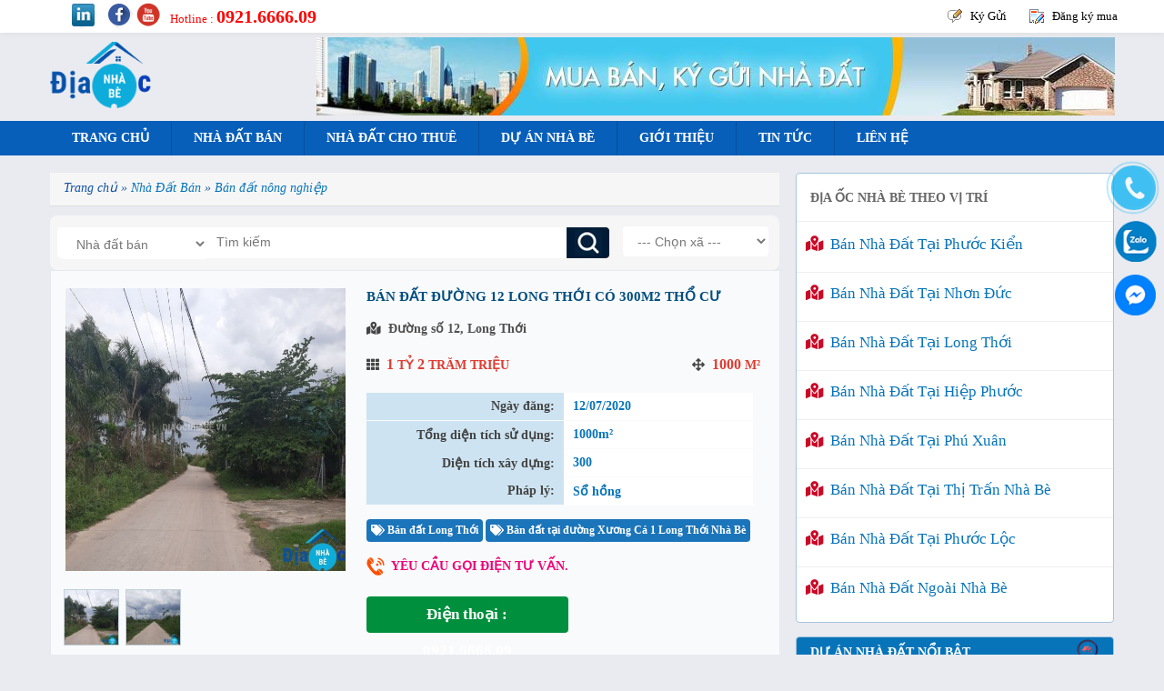

--- FILE ---
content_type: text/html; charset=UTF-8
request_url: https://diaocnhabe.vn/ban-dat-duong-12-long-thoi-co-300m2-tho-cu.html
body_size: 106709
content:



<!DOCTYPE html>
<html lang="vi" prefix="og: https://ogp.me/ns#">
    <head>
        <!-- Meta Tags -->
    <meta http-equiv="Content-Type" content="text/html; charset=utf-8">
    <meta name="viewport" content="width=device-width, initial-scale=1">
    <meta name="tbi-vertical" content="tbi">
    <!-- Title -->
    <title>Bán đất đường 12 Long Thới có 300m2 thổ cư</title>
            <meta name="keywords" content="bán đất đường 12 long thới có 300m2 thổ cư, bán đất đường 12 long thới, bán đất long thới có thổ cư, bán đất long thới có 300m2 thổ cư, bán đất đường 12 có 300m2 thổ cư">
                <meta name="description" content="Bán đất đường 12 Long Thới có 300m2 thổ cư có thể xây dựng nhà vườn vừa để ở vừa nghĩ dường, đất gần sông lớn, không khí mát mẻ trong lành, hẻm xe hơi 7 chổ.">
                <link rel="alternate" href="https://diaocnhabe.vn/ban-dat-duong-12-long-thoi-co-300m2-tho-cu.html"/>
        <link rel="canonical" href="https://diaocnhabe.vn/ban-dat-duong-12-long-thoi-co-300m2-tho-cu.html"/>
                            
    <meta property="og:locale" content="vi_VN" />
            <meta property="og:type" content="article" />
        <meta property="article:author" content="https://www.facebook.com/diaocnhabe" />
                    <meta property="article:section" content="Bán đất nông nghiệp, trồng cây lâu năm Nhà Bè" />
                            <meta property="article:published_time" content="2020-07-12 15:32:05" />
                            <meta property="article:modified_time" content="2020-07-12 15:32:29" />
            <meta property="og:updated_time" content="2020-07-12 15:32:29" />
            
            <meta name="thumbnail" content="https://diaocnhabe.vn/Uploads/land/1594567925duong-xuong-ca-2.jpg">
        <meta itemprop="image" content="https://diaocnhabe.vn/Uploads/land/1594567925duong-xuong-ca-2.jpg">
        <meta property="og:image" content="https://diaocnhabe.vn/Uploads/land/1594567925duong-xuong-ca-2.jpg">
        <meta property="og:image:type" content="image/png">
        <meta property="og:image:width" content="350">
        <meta property="og:image:height" content="350">
                <meta property="og:url" content="https://diaocnhabe.vn/ban-dat-duong-12-long-thoi-co-300m2-tho-cu.html">
        <meta property="og:site_name" content="Địa Ốc Nhà Bè">
            <meta property="og:keywords" content="bán đất đường 12 long thới có 300m2 thổ cư, bán đất đường 12 long thới, bán đất long thới có thổ cư, bán đất long thới có 300m2 thổ cư, bán đất đường 12 có 300m2 thổ cư">
                <meta property="og:title" content="Bán đất đường 12 Long Thới có 300m2 thổ cư - Địa Ốc Nhà Bè">
                <meta property="og:description" content="Bán đất đường 12 Long Thới có 300m2 thổ cư có thể xây dựng nhà vườn vừa để ở vừa nghĩ dường, đất gần sông lớn, không khí mát mẻ trong lành, hẻm xe hơi 7 chổ.">
        <meta name="twitter:card" content="summary_large_image" />
    <meta property="twitter:title" content="Bán đất đường 12 Long Thới có 300m2 thổ cư"/>
            <meta property="twitter:keywords" content="bán đất đường 12 long thới có 300m2 thổ cư, bán đất đường 12 long thới, bán đất long thới có thổ cư, bán đất long thới có 300m2 thổ cư, bán đất đường 12 có 300m2 thổ cư"/>
                <meta property="twitter:description" content="Bán đất đường 12 Long Thới có 300m2 thổ cư có thể xây dựng nhà vườn vừa để ở vừa nghĩ dường, đất gần sông lớn, không khí mát mẻ trong lành, hẻm xe hơi 7 chổ."/>
        <meta name="twitter:site" content="@diaocnhabevn" />
            <meta name="twitter:image" content="https://diaocnhabe.vn/Uploads/land/1594567925duong-xuong-ca-2.jpg"" />
            <meta name="twitter:creator" content="@diaocnhabevn" />
    <meta http-equiv="audience" content="general" />
    <meta name="resource-type" content="document" />
    <meta name="abstract" content="Thông tin nhà đất TP. Hồ Chí Minh, Việt Nam" />
    <meta name="classification" content="Bất động sản TP. Hồ Chí Minh, Việt Nam" />
    <meta name="area" content="Nhà đất và bất động sản" />
    <meta name="placename" content="TP. Hồ Chí Minh, Việt Nam" />
    <meta name="copyright" content="©2018 Diaocnhabe.vn" />
    <meta name="owner" content="Diaocnhabe.vn" />
    <meta name="generator" content="Văn phòng giao dịch Địa Ốc Nhà Bè" />
    <meta name="distribution" content="Global" />
    <meta name='revisit-after' content='1 days' />
    <meta name='dmca-site-verification' content='MWo5UHlKVmxsM2t1dEVDaXlXb3BNczdoY2NqVVVGSTA3M3dtQkZCR25Qbz01'>
    <meta name="robots" content="index, follow">
    <meta name="googlebot" content="index, follow, max-snippet:-1, max-image-preview:large, max-video-preview:-1">
    <meta name="bingbot" content="index, follow, max-snippet:-1, max-image-preview:large, max-video-preview:-1">
    <meta property="og:locale" content="vi_VN">
    <meta name="msnbot" content="all,index,follow">
    <meta name="google-site-verification" content="H9i0cdn2FBKHfqxW4caCX7Ba2VZbSma47xLpdW_8Zt8">
    <link rel="shortcut icon" href="https://diaocnhabe.vn/Uploads/site/logo_icon.png" type="image/x-icon">

    <!-- Stylesheets -->
    <script>
        /*! jQuery v1.11.0 | (c) 2005, 2014 jQuery Foundation, Inc. | jquery.org/license */
        !function(a,b){"object"==typeof module&&"object"==typeof module.exports?module.exports=a.document?b(a,!0):function(a){if(!a.document)throw new Error("jQuery requires a window with a document");return b(a)}:b(a)}("undefined"!=typeof window?window:this,function(a,b){var c=[],d=c.slice,e=c.concat,f=c.push,g=c.indexOf,h={},i=h.toString,j=h.hasOwnProperty,k="".trim,l={},m="1.11.0",n=function(a,b){return new n.fn.init(a,b)},o=/^[\s\uFEFF\xA0]+|[\s\uFEFF\xA0]+$/g,p=/^-ms-/,q=/-([\da-z])/gi,r=function(a,b){return b.toUpperCase()};n.fn=n.prototype={jquery:m,constructor:n,selector:"",length:0,toArray:function(){return d.call(this)},get:function(a){return null!=a?0>a?this[a+this.length]:this[a]:d.call(this)},pushStack:function(a){var b=n.merge(this.constructor(),a);return b.prevObject=this,b.context=this.context,b},each:function(a,b){return n.each(this,a,b)},map:function(a){return this.pushStack(n.map(this,function(b,c){return a.call(b,c,b)}))},slice:function(){return this.pushStack(d.apply(this,arguments))},first:function(){return this.eq(0)},last:function(){return this.eq(-1)},eq:function(a){var b=this.length,c=+a+(0>a?b:0);return this.pushStack(c>=0&&b>c?[this[c]]:[])},end:function(){return this.prevObject||this.constructor(null)},push:f,sort:c.sort,splice:c.splice},n.extend=n.fn.extend=function(){var a,b,c,d,e,f,g=arguments[0]||{},h=1,i=arguments.length,j=!1;for("boolean"==typeof g&&(j=g,g=arguments[h]||{},h++),"object"==typeof g||n.isFunction(g)||(g={}),h===i&&(g=this,h--);i>h;h++)if(null!=(e=arguments[h]))for(d in e)a=g[d],c=e[d],g!==c&&(j&&c&&(n.isPlainObject(c)||(b=n.isArray(c)))?(b?(b=!1,f=a&&n.isArray(a)?a:[]):f=a&&n.isPlainObject(a)?a:{},g[d]=n.extend(j,f,c)):void 0!==c&&(g[d]=c));return g},n.extend({expando:"jQuery"+(m+Math.random()).replace(/\D/g,""),isReady:!0,error:function(a){throw new Error(a)},noop:function(){},isFunction:function(a){return"function"===n.type(a)},isArray:Array.isArray||function(a){return"array"===n.type(a)},isWindow:function(a){return null!=a&&a==a.window},isNumeric:function(a){return a-parseFloat(a)>=0},isEmptyObject:function(a){var b;for(b in a)return!1;return!0},isPlainObject:function(a){var b;if(!a||"object"!==n.type(a)||a.nodeType||n.isWindow(a))return!1;try{if(a.constructor&&!j.call(a,"constructor")&&!j.call(a.constructor.prototype,"isPrototypeOf"))return!1}catch(c){return!1}if(l.ownLast)for(b in a)return j.call(a,b);for(b in a);return void 0===b||j.call(a,b)},type:function(a){return null==a?a+"":"object"==typeof a||"function"==typeof a?h[i.call(a)]||"object":typeof a},globalEval:function(b){b&&n.trim(b)&&(a.execScript||function(b){a.eval.call(a,b)})(b)},camelCase:function(a){return a.replace(p,"ms-").replace(q,r)},nodeName:function(a,b){return a.nodeName&&a.nodeName.toLowerCase()===b.toLowerCase()},each:function(a,b,c){var d,e=0,f=a.length,g=s(a);if(c){if(g){for(;f>e;e++)if(d=b.apply(a[e],c),d===!1)break}else for(e in a)if(d=b.apply(a[e],c),d===!1)break}else if(g){for(;f>e;e++)if(d=b.call(a[e],e,a[e]),d===!1)break}else for(e in a)if(d=b.call(a[e],e,a[e]),d===!1)break;return a},trim:k&&!k.call("\ufeff\xa0")?function(a){return null==a?"":k.call(a)}:function(a){return null==a?"":(a+"").replace(o,"")},makeArray:function(a,b){var c=b||[];return null!=a&&(s(Object(a))?n.merge(c,"string"==typeof a?[a]:a):f.call(c,a)),c},inArray:function(a,b,c){var d;if(b){if(g)return g.call(b,a,c);for(d=b.length,c=c?0>c?Math.max(0,d+c):c:0;d>c;c++)if(c in b&&b[c]===a)return c}return-1},merge:function(a,b){var c=+b.length,d=0,e=a.length;while(c>d)a[e++]=b[d++];if(c!==c)while(void 0!==b[d])a[e++]=b[d++];return a.length=e,a},grep:function(a,b,c){for(var d,e=[],f=0,g=a.length,h=!c;g>f;f++)d=!b(a[f],f),d!==h&&e.push(a[f]);return e},map:function(a,b,c){var d,f=0,g=a.length,h=s(a),i=[];if(h)for(;g>f;f++)d=b(a[f],f,c),null!=d&&i.push(d);else for(f in a)d=b(a[f],f,c),null!=d&&i.push(d);return e.apply([],i)},guid:1,proxy:function(a,b){var c,e,f;return"string"==typeof b&&(f=a[b],b=a,a=f),n.isFunction(a)?(c=d.call(arguments,2),e=function(){return a.apply(b||this,c.concat(d.call(arguments)))},e.guid=a.guid=a.guid||n.guid++,e):void 0},now:function(){return+new Date},support:l}),n.each("Boolean Number String Function Array Date RegExp Object Error".split(" "),function(a,b){h["[object "+b+"]"]=b.toLowerCase()});function s(a){var b=a.length,c=n.type(a);return"function"===c||n.isWindow(a)?!1:1===a.nodeType&&b?!0:"array"===c||0===b||"number"==typeof b&&b>0&&b-1 in a}var t=function(a){var b,c,d,e,f,g,h,i,j,k,l,m,n,o,p,q,r,s="sizzle"+-new Date,t=a.document,u=0,v=0,w=eb(),x=eb(),y=eb(),z=function(a,b){return a===b&&(j=!0),0},A="undefined",B=1<<31,C={}.hasOwnProperty,D=[],E=D.pop,F=D.push,G=D.push,H=D.slice,I=D.indexOf||function(a){for(var b=0,c=this.length;c>b;b++)if(this[b]===a)return b;return-1},J="checked|selected|async|autofocus|autoplay|controls|defer|disabled|hidden|ismap|loop|multiple|open|readonly|required|scoped",K="[\\x20\\t\\r\\n\\f]",L="(?:\\\\.|[\\w-]|[^\\x00-\\xa0])+",M=L.replace("w","w#"),N="\\["+K+"*("+L+")"+K+"*(?:([*^$|!~]?=)"+K+"*(?:(['\"])((?:\\\\.|[^\\\\])*?)\\3|("+M+")|)|)"+K+"*\\]",O=":("+L+")(?:\\(((['\"])((?:\\\\.|[^\\\\])*?)\\3|((?:\\\\.|[^\\\\()[\\]]|"+N.replace(3,8)+")*)|.*)\\)|)",P=new RegExp("^"+K+"+|((?:^|[^\\\\])(?:\\\\.)*)"+K+"+$","g"),Q=new RegExp("^"+K+"*,"+K+"*"),R=new RegExp("^"+K+"*([>+~]|"+K+")"+K+"*"),S=new RegExp("="+K+"*([^\\]'\"]*?)"+K+"*\\]","g"),T=new RegExp(O),U=new RegExp("^"+M+"$"),V={ID:new RegExp("^#("+L+")"),CLASS:new RegExp("^\\.("+L+")"),TAG:new RegExp("^("+L.replace("w","w*")+")"),ATTR:new RegExp("^"+N),PSEUDO:new RegExp("^"+O),CHILD:new RegExp("^:(only|first|last|nth|nth-last)-(child|of-type)(?:\\("+K+"*(even|odd|(([+-]|)(\\d*)n|)"+K+"*(?:([+-]|)"+K+"*(\\d+)|))"+K+"*\\)|)","i"),bool:new RegExp("^(?:"+J+")$","i"),needsContext:new RegExp("^"+K+"*[>+~]|:(even|odd|eq|gt|lt|nth|first|last)(?:\\("+K+"*((?:-\\d)?\\d*)"+K+"*\\)|)(?=[^-]|$)","i")},W=/^(?:input|select|textarea|button)$/i,X=/^h\d$/i,Y=/^[^{]+\{\s*\[native \w/,Z=/^(?:#([\w-]+)|(\w+)|\.([\w-]+))$/,$=/[+~]/,_=/'|\\/g,ab=new RegExp("\\\\([\\da-f]{1,6}"+K+"?|("+K+")|.)","ig"),bb=function(a,b,c){var d="0x"+b-65536;return d!==d||c?b:0>d?String.fromCharCode(d+65536):String.fromCharCode(d>>10|55296,1023&d|56320)};try{G.apply(D=H.call(t.childNodes),t.childNodes),D[t.childNodes.length].nodeType}catch(cb){G={apply:D.length?function(a,b){F.apply(a,H.call(b))}:function(a,b){var c=a.length,d=0;while(a[c++]=b[d++]);a.length=c-1}}}function db(a,b,d,e){var f,g,h,i,j,m,p,q,u,v;if((b?b.ownerDocument||b:t)!==l&&k(b),b=b||l,d=d||[],!a||"string"!=typeof a)return d;if(1!==(i=b.nodeType)&&9!==i)return[];if(n&&!e){if(f=Z.exec(a))if(h=f[1]){if(9===i){if(g=b.getElementById(h),!g||!g.parentNode)return d;if(g.id===h)return d.push(g),d}else if(b.ownerDocument&&(g=b.ownerDocument.getElementById(h))&&r(b,g)&&g.id===h)return d.push(g),d}else{if(f[2])return G.apply(d,b.getElementsByTagName(a)),d;if((h=f[3])&&c.getElementsByClassName&&b.getElementsByClassName)return G.apply(d,b.getElementsByClassName(h)),d}if(c.qsa&&(!o||!o.test(a))){if(q=p=s,u=b,v=9===i&&a,1===i&&"object"!==b.nodeName.toLowerCase()){m=ob(a),(p=b.getAttribute("id"))?q=p.replace(_,"\\$&"):b.setAttribute("id",q),q="[id='"+q+"'] ",j=m.length;while(j--)m[j]=q+pb(m[j]);u=$.test(a)&&mb(b.parentNode)||b,v=m.join(",")}if(v)try{return G.apply(d,u.querySelectorAll(v)),d}catch(w){}finally{p||b.removeAttribute("id")}}}return xb(a.replace(P,"$1"),b,d,e)}function eb(){var a=[];function b(c,e){return a.push(c+" ")>d.cacheLength&&delete b[a.shift()],b[c+" "]=e}return b}function fb(a){return a[s]=!0,a}function gb(a){var b=l.createElement("div");try{return!!a(b)}catch(c){return!1}finally{b.parentNode&&b.parentNode.removeChild(b),b=null}}function hb(a,b){var c=a.split("|"),e=a.length;while(e--)d.attrHandle[c[e]]=b}function ib(a,b){var c=b&&a,d=c&&1===a.nodeType&&1===b.nodeType&&(~b.sourceIndex||B)-(~a.sourceIndex||B);if(d)return d;if(c)while(c=c.nextSibling)if(c===b)return-1;return a?1:-1}function jb(a){return function(b){var c=b.nodeName.toLowerCase();return"input"===c&&b.type===a}}function kb(a){return function(b){var c=b.nodeName.toLowerCase();return("input"===c||"button"===c)&&b.type===a}}function lb(a){return fb(function(b){return b=+b,fb(function(c,d){var e,f=a([],c.length,b),g=f.length;while(g--)c[e=f[g]]&&(c[e]=!(d[e]=c[e]))})})}function mb(a){return a&&typeof a.getElementsByTagName!==A&&a}c=db.support={},f=db.isXML=function(a){var b=a&&(a.ownerDocument||a).documentElement;return b?"HTML"!==b.nodeName:!1},k=db.setDocument=function(a){var b,e=a?a.ownerDocument||a:t,g=e.defaultView;return e!==l&&9===e.nodeType&&e.documentElement?(l=e,m=e.documentElement,n=!f(e),g&&g!==g.top&&(g.addEventListener?g.addEventListener("unload",function(){k()},!1):g.attachEvent&&g.attachEvent("onunload",function(){k()})),c.attributes=gb(function(a){return a.className="i",!a.getAttribute("className")}),c.getElementsByTagName=gb(function(a){return a.appendChild(e.createComment("")),!a.getElementsByTagName("*").length}),c.getElementsByClassName=Y.test(e.getElementsByClassName)&&gb(function(a){return a.innerHTML="<div class='a'></div><div class='a i'></div>",a.firstChild.className="i",2===a.getElementsByClassName("i").length}),c.getById=gb(function(a){return m.appendChild(a).id=s,!e.getElementsByName||!e.getElementsByName(s).length}),c.getById?(d.find.ID=function(a,b){if(typeof b.getElementById!==A&&n){var c=b.getElementById(a);return c&&c.parentNode?[c]:[]}},d.filter.ID=function(a){var b=a.replace(ab,bb);return function(a){return a.getAttribute("id")===b}}):(delete d.find.ID,d.filter.ID=function(a){var b=a.replace(ab,bb);return function(a){var c=typeof a.getAttributeNode!==A&&a.getAttributeNode("id");return c&&c.value===b}}),d.find.TAG=c.getElementsByTagName?function(a,b){return typeof b.getElementsByTagName!==A?b.getElementsByTagName(a):void 0}:function(a,b){var c,d=[],e=0,f=b.getElementsByTagName(a);if("*"===a){while(c=f[e++])1===c.nodeType&&d.push(c);return d}return f},d.find.CLASS=c.getElementsByClassName&&function(a,b){return typeof b.getElementsByClassName!==A&&n?b.getElementsByClassName(a):void 0},p=[],o=[],(c.qsa=Y.test(e.querySelectorAll))&&(gb(function(a){a.innerHTML="<select t=''><option selected=''></option></select>",a.querySelectorAll("[t^='']").length&&o.push("[*^$]="+K+"*(?:''|\"\")"),a.querySelectorAll("[selected]").length||o.push("\\["+K+"*(?:value|"+J+")"),a.querySelectorAll(":checked").length||o.push(":checked")}),gb(function(a){var b=e.createElement("input");b.setAttribute("type","hidden"),a.appendChild(b).setAttribute("name","D"),a.querySelectorAll("[name=d]").length&&o.push("name"+K+"*[*^$|!~]?="),a.querySelectorAll(":enabled").length||o.push(":enabled",":disabled"),a.querySelectorAll("*,:x"),o.push(",.*:")})),(c.matchesSelector=Y.test(q=m.webkitMatchesSelector||m.mozMatchesSelector||m.oMatchesSelector||m.msMatchesSelector))&&gb(function(a){c.disconnectedMatch=q.call(a,"div"),q.call(a,"[s!='']:x"),p.push("!=",O)}),o=o.length&&new RegExp(o.join("|")),p=p.length&&new RegExp(p.join("|")),b=Y.test(m.compareDocumentPosition),r=b||Y.test(m.contains)?function(a,b){var c=9===a.nodeType?a.documentElement:a,d=b&&b.parentNode;return a===d||!(!d||1!==d.nodeType||!(c.contains?c.contains(d):a.compareDocumentPosition&&16&a.compareDocumentPosition(d)))}:function(a,b){if(b)while(b=b.parentNode)if(b===a)return!0;return!1},z=b?function(a,b){if(a===b)return j=!0,0;var d=!a.compareDocumentPosition-!b.compareDocumentPosition;return d?d:(d=(a.ownerDocument||a)===(b.ownerDocument||b)?a.compareDocumentPosition(b):1,1&d||!c.sortDetached&&b.compareDocumentPosition(a)===d?a===e||a.ownerDocument===t&&r(t,a)?-1:b===e||b.ownerDocument===t&&r(t,b)?1:i?I.call(i,a)-I.call(i,b):0:4&d?-1:1)}:function(a,b){if(a===b)return j=!0,0;var c,d=0,f=a.parentNode,g=b.parentNode,h=[a],k=[b];if(!f||!g)return a===e?-1:b===e?1:f?-1:g?1:i?I.call(i,a)-I.call(i,b):0;if(f===g)return ib(a,b);c=a;while(c=c.parentNode)h.unshift(c);c=b;while(c=c.parentNode)k.unshift(c);while(h[d]===k[d])d++;return d?ib(h[d],k[d]):h[d]===t?-1:k[d]===t?1:0},e):l},db.matches=function(a,b){return db(a,null,null,b)},db.matchesSelector=function(a,b){if((a.ownerDocument||a)!==l&&k(a),b=b.replace(S,"='$1']"),!(!c.matchesSelector||!n||p&&p.test(b)||o&&o.test(b)))try{var d=q.call(a,b);if(d||c.disconnectedMatch||a.document&&11!==a.document.nodeType)return d}catch(e){}return db(b,l,null,[a]).length>0},db.contains=function(a,b){return(a.ownerDocument||a)!==l&&k(a),r(a,b)},db.attr=function(a,b){(a.ownerDocument||a)!==l&&k(a);var e=d.attrHandle[b.toLowerCase()],f=e&&C.call(d.attrHandle,b.toLowerCase())?e(a,b,!n):void 0;return void 0!==f?f:c.attributes||!n?a.getAttribute(b):(f=a.getAttributeNode(b))&&f.specified?f.value:null},db.error=function(a){throw new Error("Syntax error, unrecognized expression: "+a)},db.uniqueSort=function(a){var b,d=[],e=0,f=0;if(j=!c.detectDuplicates,i=!c.sortStable&&a.slice(0),a.sort(z),j){while(b=a[f++])b===a[f]&&(e=d.push(f));while(e--)a.splice(d[e],1)}return i=null,a},e=db.getText=function(a){var b,c="",d=0,f=a.nodeType;if(f){if(1===f||9===f||11===f){if("string"==typeof a.textContent)return a.textContent;for(a=a.firstChild;a;a=a.nextSibling)c+=e(a)}else if(3===f||4===f)return a.nodeValue}else while(b=a[d++])c+=e(b);return c},d=db.selectors={cacheLength:50,createPseudo:fb,match:V,attrHandle:{},find:{},relative:{">":{dir:"parentNode",first:!0}," ":{dir:"parentNode"},"+":{dir:"previousSibling",first:!0},"~":{dir:"previousSibling"}},preFilter:{ATTR:function(a){return a[1]=a[1].replace(ab,bb),a[3]=(a[4]||a[5]||"").replace(ab,bb),"~="===a[2]&&(a[3]=" "+a[3]+" "),a.slice(0,4)},CHILD:function(a){return a[1]=a[1].toLowerCase(),"nth"===a[1].slice(0,3)?(a[3]||db.error(a[0]),a[4]=+(a[4]?a[5]+(a[6]||1):2*("even"===a[3]||"odd"===a[3])),a[5]=+(a[7]+a[8]||"odd"===a[3])):a[3]&&db.error(a[0]),a},PSEUDO:function(a){var b,c=!a[5]&&a[2];return V.CHILD.test(a[0])?null:(a[3]&&void 0!==a[4]?a[2]=a[4]:c&&T.test(c)&&(b=ob(c,!0))&&(b=c.indexOf(")",c.length-b)-c.length)&&(a[0]=a[0].slice(0,b),a[2]=c.slice(0,b)),a.slice(0,3))}},filter:{TAG:function(a){var b=a.replace(ab,bb).toLowerCase();return"*"===a?function(){return!0}:function(a){return a.nodeName&&a.nodeName.toLowerCase()===b}},CLASS:function(a){var b=w[a+" "];return b||(b=new RegExp("(^|"+K+")"+a+"("+K+"|$)"))&&w(a,function(a){return b.test("string"==typeof a.className&&a.className||typeof a.getAttribute!==A&&a.getAttribute("class")||"")})},ATTR:function(a,b,c){return function(d){var e=db.attr(d,a);return null==e?"!="===b:b?(e+="","="===b?e===c:"!="===b?e!==c:"^="===b?c&&0===e.indexOf(c):"*="===b?c&&e.indexOf(c)>-1:"$="===b?c&&e.slice(-c.length)===c:"~="===b?(" "+e+" ").indexOf(c)>-1:"|="===b?e===c||e.slice(0,c.length+1)===c+"-":!1):!0}},CHILD:function(a,b,c,d,e){var f="nth"!==a.slice(0,3),g="last"!==a.slice(-4),h="of-type"===b;return 1===d&&0===e?function(a){return!!a.parentNode}:function(b,c,i){var j,k,l,m,n,o,p=f!==g?"nextSibling":"previousSibling",q=b.parentNode,r=h&&b.nodeName.toLowerCase(),t=!i&&!h;if(q){if(f){while(p){l=b;while(l=l[p])if(h?l.nodeName.toLowerCase()===r:1===l.nodeType)return!1;o=p="only"===a&&!o&&"nextSibling"}return!0}if(o=[g?q.firstChild:q.lastChild],g&&t){k=q[s]||(q[s]={}),j=k[a]||[],n=j[0]===u&&j[1],m=j[0]===u&&j[2],l=n&&q.childNodes[n];while(l=++n&&l&&l[p]||(m=n=0)||o.pop())if(1===l.nodeType&&++m&&l===b){k[a]=[u,n,m];break}}else if(t&&(j=(b[s]||(b[s]={}))[a])&&j[0]===u)m=j[1];else while(l=++n&&l&&l[p]||(m=n=0)||o.pop())if((h?l.nodeName.toLowerCase()===r:1===l.nodeType)&&++m&&(t&&((l[s]||(l[s]={}))[a]=[u,m]),l===b))break;return m-=e,m===d||m%d===0&&m/d>=0}}},PSEUDO:function(a,b){var c,e=d.pseudos[a]||d.setFilters[a.toLowerCase()]||db.error("unsupported pseudo: "+a);return e[s]?e(b):e.length>1?(c=[a,a,"",b],d.setFilters.hasOwnProperty(a.toLowerCase())?fb(function(a,c){var d,f=e(a,b),g=f.length;while(g--)d=I.call(a,f[g]),a[d]=!(c[d]=f[g])}):function(a){return e(a,0,c)}):e}},pseudos:{not:fb(function(a){var b=[],c=[],d=g(a.replace(P,"$1"));return d[s]?fb(function(a,b,c,e){var f,g=d(a,null,e,[]),h=a.length;while(h--)(f=g[h])&&(a[h]=!(b[h]=f))}):function(a,e,f){return b[0]=a,d(b,null,f,c),!c.pop()}}),has:fb(function(a){return function(b){return db(a,b).length>0}}),contains:fb(function(a){return function(b){return(b.textContent||b.innerText||e(b)).indexOf(a)>-1}}),lang:fb(function(a){return U.test(a||"")||db.error("unsupported lang: "+a),a=a.replace(ab,bb).toLowerCase(),function(b){var c;do if(c=n?b.lang:b.getAttribute("xml:lang")||b.getAttribute("lang"))return c=c.toLowerCase(),c===a||0===c.indexOf(a+"-");while((b=b.parentNode)&&1===b.nodeType);return!1}}),target:function(b){var c=a.location&&a.location.hash;return c&&c.slice(1)===b.id},root:function(a){return a===m},focus:function(a){return a===l.activeElement&&(!l.hasFocus||l.hasFocus())&&!!(a.type||a.href||~a.tabIndex)},enabled:function(a){return a.disabled===!1},disabled:function(a){return a.disabled===!0},checked:function(a){var b=a.nodeName.toLowerCase();return"input"===b&&!!a.checked||"option"===b&&!!a.selected},selected:function(a){return a.parentNode&&a.parentNode.selectedIndex,a.selected===!0},empty:function(a){for(a=a.firstChild;a;a=a.nextSibling)if(a.nodeType<6)return!1;return!0},parent:function(a){return!d.pseudos.empty(a)},header:function(a){return X.test(a.nodeName)},input:function(a){return W.test(a.nodeName)},button:function(a){var b=a.nodeName.toLowerCase();return"input"===b&&"button"===a.type||"button"===b},text:function(a){var b;return"input"===a.nodeName.toLowerCase()&&"text"===a.type&&(null==(b=a.getAttribute("type"))||"text"===b.toLowerCase())},first:lb(function(){return[0]}),last:lb(function(a,b){return[b-1]}),eq:lb(function(a,b,c){return[0>c?c+b:c]}),even:lb(function(a,b){for(var c=0;b>c;c+=2)a.push(c);return a}),odd:lb(function(a,b){for(var c=1;b>c;c+=2)a.push(c);return a}),lt:lb(function(a,b,c){for(var d=0>c?c+b:c;--d>=0;)a.push(d);return a}),gt:lb(function(a,b,c){for(var d=0>c?c+b:c;++d<b;)a.push(d);return a})}},d.pseudos.nth=d.pseudos.eq;for(b in{radio:!0,checkbox:!0,file:!0,password:!0,image:!0})d.pseudos[b]=jb(b);for(b in{submit:!0,reset:!0})d.pseudos[b]=kb(b);function nb(){}nb.prototype=d.filters=d.pseudos,d.setFilters=new nb;function ob(a,b){var c,e,f,g,h,i,j,k=x[a+" "];if(k)return b?0:k.slice(0);h=a,i=[],j=d.preFilter;while(h){(!c||(e=Q.exec(h)))&&(e&&(h=h.slice(e[0].length)||h),i.push(f=[])),c=!1,(e=R.exec(h))&&(c=e.shift(),f.push({value:c,type:e[0].replace(P," ")}),h=h.slice(c.length));for(g in d.filter)!(e=V[g].exec(h))||j[g]&&!(e=j[g](e))||(c=e.shift(),f.push({value:c,type:g,matches:e}),h=h.slice(c.length));if(!c)break}return b?h.length:h?db.error(a):x(a,i).slice(0)}function pb(a){for(var b=0,c=a.length,d="";c>b;b++)d+=a[b].value;return d}function qb(a,b,c){var d=b.dir,e=c&&"parentNode"===d,f=v++;return b.first?function(b,c,f){while(b=b[d])if(1===b.nodeType||e)return a(b,c,f)}:function(b,c,g){var h,i,j=[u,f];if(g){while(b=b[d])if((1===b.nodeType||e)&&a(b,c,g))return!0}else while(b=b[d])if(1===b.nodeType||e){if(i=b[s]||(b[s]={}),(h=i[d])&&h[0]===u&&h[1]===f)return j[2]=h[2];if(i[d]=j,j[2]=a(b,c,g))return!0}}}function rb(a){return a.length>1?function(b,c,d){var e=a.length;while(e--)if(!a[e](b,c,d))return!1;return!0}:a[0]}function sb(a,b,c,d,e){for(var f,g=[],h=0,i=a.length,j=null!=b;i>h;h++)(f=a[h])&&(!c||c(f,d,e))&&(g.push(f),j&&b.push(h));return g}function tb(a,b,c,d,e,f){return d&&!d[s]&&(d=tb(d)),e&&!e[s]&&(e=tb(e,f)),fb(function(f,g,h,i){var j,k,l,m=[],n=[],o=g.length,p=f||wb(b||"*",h.nodeType?[h]:h,[]),q=!a||!f&&b?p:sb(p,m,a,h,i),r=c?e||(f?a:o||d)?[]:g:q;if(c&&c(q,r,h,i),d){j=sb(r,n),d(j,[],h,i),k=j.length;while(k--)(l=j[k])&&(r[n[k]]=!(q[n[k]]=l))}if(f){if(e||a){if(e){j=[],k=r.length;while(k--)(l=r[k])&&j.push(q[k]=l);e(null,r=[],j,i)}k=r.length;while(k--)(l=r[k])&&(j=e?I.call(f,l):m[k])>-1&&(f[j]=!(g[j]=l))}}else r=sb(r===g?r.splice(o,r.length):r),e?e(null,g,r,i):G.apply(g,r)})}function ub(a){for(var b,c,e,f=a.length,g=d.relative[a[0].type],i=g||d.relative[" "],j=g?1:0,k=qb(function(a){return a===b},i,!0),l=qb(function(a){return I.call(b,a)>-1},i,!0),m=[function(a,c,d){return!g&&(d||c!==h)||((b=c).nodeType?k(a,c,d):l(a,c,d))}];f>j;j++)if(c=d.relative[a[j].type])m=[qb(rb(m),c)];else{if(c=d.filter[a[j].type].apply(null,a[j].matches),c[s]){for(e=++j;f>e;e++)if(d.relative[a[e].type])break;return tb(j>1&&rb(m),j>1&&pb(a.slice(0,j-1).concat({value:" "===a[j-2].type?"*":""})).replace(P,"$1"),c,e>j&&ub(a.slice(j,e)),f>e&&ub(a=a.slice(e)),f>e&&pb(a))}m.push(c)}return rb(m)}function vb(a,b){var c=b.length>0,e=a.length>0,f=function(f,g,i,j,k){var m,n,o,p=0,q="0",r=f&&[],s=[],t=h,v=f||e&&d.find.TAG("*",k),w=u+=null==t?1:Math.random()||.1,x=v.length;for(k&&(h=g!==l&&g);q!==x&&null!=(m=v[q]);q++){if(e&&m){n=0;while(o=a[n++])if(o(m,g,i)){j.push(m);break}k&&(u=w)}c&&((m=!o&&m)&&p--,f&&r.push(m))}if(p+=q,c&&q!==p){n=0;while(o=b[n++])o(r,s,g,i);if(f){if(p>0)while(q--)r[q]||s[q]||(s[q]=E.call(j));s=sb(s)}G.apply(j,s),k&&!f&&s.length>0&&p+b.length>1&&db.uniqueSort(j)}return k&&(u=w,h=t),r};return c?fb(f):f}g=db.compile=function(a,b){var c,d=[],e=[],f=y[a+" "];if(!f){b||(b=ob(a)),c=b.length;while(c--)f=ub(b[c]),f[s]?d.push(f):e.push(f);f=y(a,vb(e,d))}return f};function wb(a,b,c){for(var d=0,e=b.length;e>d;d++)db(a,b[d],c);return c}function xb(a,b,e,f){var h,i,j,k,l,m=ob(a);if(!f&&1===m.length){if(i=m[0]=m[0].slice(0),i.length>2&&"ID"===(j=i[0]).type&&c.getById&&9===b.nodeType&&n&&d.relative[i[1].type]){if(b=(d.find.ID(j.matches[0].replace(ab,bb),b)||[])[0],!b)return e;a=a.slice(i.shift().value.length)}h=V.needsContext.test(a)?0:i.length;while(h--){if(j=i[h],d.relative[k=j.type])break;if((l=d.find[k])&&(f=l(j.matches[0].replace(ab,bb),$.test(i[0].type)&&mb(b.parentNode)||b))){if(i.splice(h,1),a=f.length&&pb(i),!a)return G.apply(e,f),e;break}}}return g(a,m)(f,b,!n,e,$.test(a)&&mb(b.parentNode)||b),e}return c.sortStable=s.split("").sort(z).join("")===s,c.detectDuplicates=!!j,k(),c.sortDetached=gb(function(a){return 1&a.compareDocumentPosition(l.createElement("div"))}),gb(function(a){return a.innerHTML="<a href='#'></a>","#"===a.firstChild.getAttribute("href")})||hb("type|href|height|width",function(a,b,c){return c?void 0:a.getAttribute(b,"type"===b.toLowerCase()?1:2)}),c.attributes&&gb(function(a){return a.innerHTML="<input/>",a.firstChild.setAttribute("value",""),""===a.firstChild.getAttribute("value")})||hb("value",function(a,b,c){return c||"input"!==a.nodeName.toLowerCase()?void 0:a.defaultValue}),gb(function(a){return null==a.getAttribute("disabled")})||hb(J,function(a,b,c){var d;return c?void 0:a[b]===!0?b.toLowerCase():(d=a.getAttributeNode(b))&&d.specified?d.value:null}),db}(a);n.find=t,n.expr=t.selectors,n.expr[":"]=n.expr.pseudos,n.unique=t.uniqueSort,n.text=t.getText,n.isXMLDoc=t.isXML,n.contains=t.contains;var u=n.expr.match.needsContext,v=/^<(\w+)\s*\/?>(?:<\/\1>|)$/,w=/^.[^:#\[\.,]*$/;function x(a,b,c){if(n.isFunction(b))return n.grep(a,function(a,d){return!!b.call(a,d,a)!==c});if(b.nodeType)return n.grep(a,function(a){return a===b!==c});if("string"==typeof b){if(w.test(b))return n.filter(b,a,c);b=n.filter(b,a)}return n.grep(a,function(a){return n.inArray(a,b)>=0!==c})}n.filter=function(a,b,c){var d=b[0];return c&&(a=":not("+a+")"),1===b.length&&1===d.nodeType?n.find.matchesSelector(d,a)?[d]:[]:n.find.matches(a,n.grep(b,function(a){return 1===a.nodeType}))},n.fn.extend({find:function(a){var b,c=[],d=this,e=d.length;if("string"!=typeof a)return this.pushStack(n(a).filter(function(){for(b=0;e>b;b++)if(n.contains(d[b],this))return!0}));for(b=0;e>b;b++)n.find(a,d[b],c);return c=this.pushStack(e>1?n.unique(c):c),c.selector=this.selector?this.selector+" "+a:a,c},filter:function(a){return this.pushStack(x(this,a||[],!1))},not:function(a){return this.pushStack(x(this,a||[],!0))},is:function(a){return!!x(this,"string"==typeof a&&u.test(a)?n(a):a||[],!1).length}});var y,z=a.document,A=/^(?:\s*(<[\w\W]+>)[^>]*|#([\w-]*))$/,B=n.fn.init=function(a,b){var c,d;if(!a)return this;if("string"==typeof a){if(c="<"===a.charAt(0)&&">"===a.charAt(a.length-1)&&a.length>=3?[null,a,null]:A.exec(a),!c||!c[1]&&b)return!b||b.jquery?(b||y).find(a):this.constructor(b).find(a);if(c[1]){if(b=b instanceof n?b[0]:b,n.merge(this,n.parseHTML(c[1],b&&b.nodeType?b.ownerDocument||b:z,!0)),v.test(c[1])&&n.isPlainObject(b))for(c in b)n.isFunction(this[c])?this[c](b[c]):this.attr(c,b[c]);return this}if(d=z.getElementById(c[2]),d&&d.parentNode){if(d.id!==c[2])return y.find(a);this.length=1,this[0]=d}return this.context=z,this.selector=a,this}return a.nodeType?(this.context=this[0]=a,this.length=1,this):n.isFunction(a)?"undefined"!=typeof y.ready?y.ready(a):a(n):(void 0!==a.selector&&(this.selector=a.selector,this.context=a.context),n.makeArray(a,this))};B.prototype=n.fn,y=n(z);var C=/^(?:parents|prev(?:Until|All))/,D={children:!0,contents:!0,next:!0,prev:!0};n.extend({dir:function(a,b,c){var d=[],e=a[b];while(e&&9!==e.nodeType&&(void 0===c||1!==e.nodeType||!n(e).is(c)))1===e.nodeType&&d.push(e),e=e[b];return d},sibling:function(a,b){for(var c=[];a;a=a.nextSibling)1===a.nodeType&&a!==b&&c.push(a);return c}}),n.fn.extend({has:function(a){var b,c=n(a,this),d=c.length;return this.filter(function(){for(b=0;d>b;b++)if(n.contains(this,c[b]))return!0})},closest:function(a,b){for(var c,d=0,e=this.length,f=[],g=u.test(a)||"string"!=typeof a?n(a,b||this.context):0;e>d;d++)for(c=this[d];c&&c!==b;c=c.parentNode)if(c.nodeType<11&&(g?g.index(c)>-1:1===c.nodeType&&n.find.matchesSelector(c,a))){f.push(c);break}return this.pushStack(f.length>1?n.unique(f):f)},index:function(a){return a?"string"==typeof a?n.inArray(this[0],n(a)):n.inArray(a.jquery?a[0]:a,this):this[0]&&this[0].parentNode?this.first().prevAll().length:-1},add:function(a,b){return this.pushStack(n.unique(n.merge(this.get(),n(a,b))))},addBack:function(a){return this.add(null==a?this.prevObject:this.prevObject.filter(a))}});function E(a,b){do a=a[b];while(a&&1!==a.nodeType);return a}n.each({parent:function(a){var b=a.parentNode;return b&&11!==b.nodeType?b:null},parents:function(a){return n.dir(a,"parentNode")},parentsUntil:function(a,b,c){return n.dir(a,"parentNode",c)},next:function(a){return E(a,"nextSibling")},prev:function(a){return E(a,"previousSibling")},nextAll:function(a){return n.dir(a,"nextSibling")},prevAll:function(a){return n.dir(a,"previousSibling")},nextUntil:function(a,b,c){return n.dir(a,"nextSibling",c)},prevUntil:function(a,b,c){return n.dir(a,"previousSibling",c)},siblings:function(a){return n.sibling((a.parentNode||{}).firstChild,a)},children:function(a){return n.sibling(a.firstChild)},contents:function(a){return n.nodeName(a,"iframe")?a.contentDocument||a.contentWindow.document:n.merge([],a.childNodes)}},function(a,b){n.fn[a]=function(c,d){var e=n.map(this,b,c);return"Until"!==a.slice(-5)&&(d=c),d&&"string"==typeof d&&(e=n.filter(d,e)),this.length>1&&(D[a]||(e=n.unique(e)),C.test(a)&&(e=e.reverse())),this.pushStack(e)}});var F=/\S+/g,G={};function H(a){var b=G[a]={};return n.each(a.match(F)||[],function(a,c){b[c]=!0}),b}n.Callbacks=function(a){a="string"==typeof a?G[a]||H(a):n.extend({},a);var b,c,d,e,f,g,h=[],i=!a.once&&[],j=function(l){for(c=a.memory&&l,d=!0,f=g||0,g=0,e=h.length,b=!0;h&&e>f;f++)if(h[f].apply(l[0],l[1])===!1&&a.stopOnFalse){c=!1;break}b=!1,h&&(i?i.length&&j(i.shift()):c?h=[]:k.disable())},k={add:function(){if(h){var d=h.length;!function f(b){n.each(b,function(b,c){var d=n.type(c);"function"===d?a.unique&&k.has(c)||h.push(c):c&&c.length&&"string"!==d&&f(c)})}(arguments),b?e=h.length:c&&(g=d,j(c))}return this},remove:function(){return h&&n.each(arguments,function(a,c){var d;while((d=n.inArray(c,h,d))>-1)h.splice(d,1),b&&(e>=d&&e--,f>=d&&f--)}),this},has:function(a){return a?n.inArray(a,h)>-1:!(!h||!h.length)},empty:function(){return h=[],e=0,this},disable:function(){return h=i=c=void 0,this},disabled:function(){return!h},lock:function(){return i=void 0,c||k.disable(),this},locked:function(){return!i},fireWith:function(a,c){return!h||d&&!i||(c=c||[],c=[a,c.slice?c.slice():c],b?i.push(c):j(c)),this},fire:function(){return k.fireWith(this,arguments),this},fired:function(){return!!d}};return k},n.extend({Deferred:function(a){var b=[["resolve","done",n.Callbacks("once memory"),"resolved"],["reject","fail",n.Callbacks("once memory"),"rejected"],["notify","progress",n.Callbacks("memory")]],c="pending",d={state:function(){return c},always:function(){return e.done(arguments).fail(arguments),this},then:function(){var a=arguments;return n.Deferred(function(c){n.each(b,function(b,f){var g=n.isFunction(a[b])&&a[b];e[f[1]](function(){var a=g&&g.apply(this,arguments);a&&n.isFunction(a.promise)?a.promise().done(c.resolve).fail(c.reject).progress(c.notify):c[f[0]+"With"](this===d?c.promise():this,g?[a]:arguments)})}),a=null}).promise()},promise:function(a){return null!=a?n.extend(a,d):d}},e={};return d.pipe=d.then,n.each(b,function(a,f){var g=f[2],h=f[3];d[f[1]]=g.add,h&&g.add(function(){c=h},b[1^a][2].disable,b[2][2].lock),e[f[0]]=function(){return e[f[0]+"With"](this===e?d:this,arguments),this},e[f[0]+"With"]=g.fireWith}),d.promise(e),a&&a.call(e,e),e},when:function(a){var b=0,c=d.call(arguments),e=c.length,f=1!==e||a&&n.isFunction(a.promise)?e:0,g=1===f?a:n.Deferred(),h=function(a,b,c){return function(e){b[a]=this,c[a]=arguments.length>1?d.call(arguments):e,c===i?g.notifyWith(b,c):--f||g.resolveWith(b,c)}},i,j,k;if(e>1)for(i=new Array(e),j=new Array(e),k=new Array(e);e>b;b++)c[b]&&n.isFunction(c[b].promise)?c[b].promise().done(h(b,k,c)).fail(g.reject).progress(h(b,j,i)):--f;return f||g.resolveWith(k,c),g.promise()}});var I;n.fn.ready=function(a){return n.ready.promise().done(a),this},n.extend({isReady:!1,readyWait:1,holdReady:function(a){a?n.readyWait++:n.ready(!0)},ready:function(a){if(a===!0?!--n.readyWait:!n.isReady){if(!z.body)return setTimeout(n.ready);n.isReady=!0,a!==!0&&--n.readyWait>0||(I.resolveWith(z,[n]),n.fn.trigger&&n(z).trigger("ready").off("ready"))}}});function J(){z.addEventListener?(z.removeEventListener("DOMContentLoaded",K,!1),a.removeEventListener("load",K,!1)):(z.detachEvent("onreadystatechange",K),a.detachEvent("onload",K))}function K(){(z.addEventListener||"load"===event.type||"complete"===z.readyState)&&(J(),n.ready())}n.ready.promise=function(b){if(!I)if(I=n.Deferred(),"complete"===z.readyState)setTimeout(n.ready);else if(z.addEventListener)z.addEventListener("DOMContentLoaded",K,!1),a.addEventListener("load",K,!1);else{z.attachEvent("onreadystatechange",K),a.attachEvent("onload",K);var c=!1;try{c=null==a.frameElement&&z.documentElement}catch(d){}c&&c.doScroll&&!function e(){if(!n.isReady){try{c.doScroll("left")}catch(a){return setTimeout(e,50)}J(),n.ready()}}()}return I.promise(b)};var L="undefined",M;for(M in n(l))break;l.ownLast="0"!==M,l.inlineBlockNeedsLayout=!1,n(function(){var a,b,c=z.getElementsByTagName("body")[0];c&&(a=z.createElement("div"),a.style.cssText="border:0;width:0;height:0;position:absolute;top:0;left:-9999px;margin-top:1px",b=z.createElement("div"),c.appendChild(a).appendChild(b),typeof b.style.zoom!==L&&(b.style.cssText="border:0;margin:0;width:1px;padding:1px;display:inline;zoom:1",(l.inlineBlockNeedsLayout=3===b.offsetWidth)&&(c.style.zoom=1)),c.removeChild(a),a=b=null)}),function(){var a=z.createElement("div");if(null==l.deleteExpando){l.deleteExpando=!0;try{delete a.test}catch(b){l.deleteExpando=!1}}a=null}(),n.acceptData=function(a){var b=n.noData[(a.nodeName+" ").toLowerCase()],c=+a.nodeType||1;return 1!==c&&9!==c?!1:!b||b!==!0&&a.getAttribute("classid")===b};var N=/^(?:\{[\w\W]*\}|\[[\w\W]*\])$/,O=/([A-Z])/g;function P(a,b,c){if(void 0===c&&1===a.nodeType){var d="data-"+b.replace(O,"-$1").toLowerCase();if(c=a.getAttribute(d),"string"==typeof c){try{c="true"===c?!0:"false"===c?!1:"null"===c?null:+c+""===c?+c:N.test(c)?n.parseJSON(c):c}catch(e){}n.data(a,b,c)}else c=void 0}return c}function Q(a){var b;for(b in a)if(("data"!==b||!n.isEmptyObject(a[b]))&&"toJSON"!==b)return!1;return!0}function R(a,b,d,e){if(n.acceptData(a)){var f,g,h=n.expando,i=a.nodeType,j=i?n.cache:a,k=i?a[h]:a[h]&&h;if(k&&j[k]&&(e||j[k].data)||void 0!==d||"string"!=typeof b)return k||(k=i?a[h]=c.pop()||n.guid++:h),j[k]||(j[k]=i?{}:{toJSON:n.noop}),("object"==typeof b||"function"==typeof b)&&(e?j[k]=n.extend(j[k],b):j[k].data=n.extend(j[k].data,b)),g=j[k],e||(g.data||(g.data={}),g=g.data),void 0!==d&&(g[n.camelCase(b)]=d),"string"==typeof b?(f=g[b],null==f&&(f=g[n.camelCase(b)])):f=g,f
        }}function S(a,b,c){if(n.acceptData(a)){var d,e,f=a.nodeType,g=f?n.cache:a,h=f?a[n.expando]:n.expando;if(g[h]){if(b&&(d=c?g[h]:g[h].data)){n.isArray(b)?b=b.concat(n.map(b,n.camelCase)):b in d?b=[b]:(b=n.camelCase(b),b=b in d?[b]:b.split(" ")),e=b.length;while(e--)delete d[b[e]];if(c?!Q(d):!n.isEmptyObject(d))return}(c||(delete g[h].data,Q(g[h])))&&(f?n.cleanData([a],!0):l.deleteExpando||g!=g.window?delete g[h]:g[h]=null)}}}n.extend({cache:{},noData:{"applet ":!0,"embed ":!0,"object ":"clsid:D27CDB6E-AE6D-11cf-96B8-444553540000"},hasData:function(a){return a=a.nodeType?n.cache[a[n.expando]]:a[n.expando],!!a&&!Q(a)},data:function(a,b,c){return R(a,b,c)},removeData:function(a,b){return S(a,b)},_data:function(a,b,c){return R(a,b,c,!0)},_removeData:function(a,b){return S(a,b,!0)}}),n.fn.extend({data:function(a,b){var c,d,e,f=this[0],g=f&&f.attributes;if(void 0===a){if(this.length&&(e=n.data(f),1===f.nodeType&&!n._data(f,"parsedAttrs"))){c=g.length;while(c--)d=g[c].name,0===d.indexOf("data-")&&(d=n.camelCase(d.slice(5)),P(f,d,e[d]));n._data(f,"parsedAttrs",!0)}return e}return"object"==typeof a?this.each(function(){n.data(this,a)}):arguments.length>1?this.each(function(){n.data(this,a,b)}):f?P(f,a,n.data(f,a)):void 0},removeData:function(a){return this.each(function(){n.removeData(this,a)})}}),n.extend({queue:function(a,b,c){var d;return a?(b=(b||"fx")+"queue",d=n._data(a,b),c&&(!d||n.isArray(c)?d=n._data(a,b,n.makeArray(c)):d.push(c)),d||[]):void 0},dequeue:function(a,b){b=b||"fx";var c=n.queue(a,b),d=c.length,e=c.shift(),f=n._queueHooks(a,b),g=function(){n.dequeue(a,b)};"inprogress"===e&&(e=c.shift(),d--),e&&("fx"===b&&c.unshift("inprogress"),delete f.stop,e.call(a,g,f)),!d&&f&&f.empty.fire()},_queueHooks:function(a,b){var c=b+"queueHooks";return n._data(a,c)||n._data(a,c,{empty:n.Callbacks("once memory").add(function(){n._removeData(a,b+"queue"),n._removeData(a,c)})})}}),n.fn.extend({queue:function(a,b){var c=2;return"string"!=typeof a&&(b=a,a="fx",c--),arguments.length<c?n.queue(this[0],a):void 0===b?this:this.each(function(){var c=n.queue(this,a,b);n._queueHooks(this,a),"fx"===a&&"inprogress"!==c[0]&&n.dequeue(this,a)})},dequeue:function(a){return this.each(function(){n.dequeue(this,a)})},clearQueue:function(a){return this.queue(a||"fx",[])},promise:function(a,b){var c,d=1,e=n.Deferred(),f=this,g=this.length,h=function(){--d||e.resolveWith(f,[f])};"string"!=typeof a&&(b=a,a=void 0),a=a||"fx";while(g--)c=n._data(f[g],a+"queueHooks"),c&&c.empty&&(d++,c.empty.add(h));return h(),e.promise(b)}});var T=/[+-]?(?:\d*\.|)\d+(?:[eE][+-]?\d+|)/.source,U=["Top","Right","Bottom","Left"],V=function(a,b){return a=b||a,"none"===n.css(a,"display")||!n.contains(a.ownerDocument,a)},W=n.access=function(a,b,c,d,e,f,g){var h=0,i=a.length,j=null==c;if("object"===n.type(c)){e=!0;for(h in c)n.access(a,b,h,c[h],!0,f,g)}else if(void 0!==d&&(e=!0,n.isFunction(d)||(g=!0),j&&(g?(b.call(a,d),b=null):(j=b,b=function(a,b,c){return j.call(n(a),c)})),b))for(;i>h;h++)b(a[h],c,g?d:d.call(a[h],h,b(a[h],c)));return e?a:j?b.call(a):i?b(a[0],c):f},X=/^(?:checkbox|radio)$/i;!function(){var a=z.createDocumentFragment(),b=z.createElement("div"),c=z.createElement("input");if(b.setAttribute("className","t"),b.innerHTML="  <link/><table></table><a href='/a'>a</a>",l.leadingWhitespace=3===b.firstChild.nodeType,l.tbody=!b.getElementsByTagName("tbody").length,l.htmlSerialize=!!b.getElementsByTagName("link").length,l.html5Clone="<:nav></:nav>"!==z.createElement("nav").cloneNode(!0).outerHTML,c.type="checkbox",c.checked=!0,a.appendChild(c),l.appendChecked=c.checked,b.innerHTML="<textarea>x</textarea>",l.noCloneChecked=!!b.cloneNode(!0).lastChild.defaultValue,a.appendChild(b),b.innerHTML="<input type='radio' checked='checked' name='t'/>",l.checkClone=b.cloneNode(!0).cloneNode(!0).lastChild.checked,l.noCloneEvent=!0,b.attachEvent&&(b.attachEvent("onclick",function(){l.noCloneEvent=!1}),b.cloneNode(!0).click()),null==l.deleteExpando){l.deleteExpando=!0;try{delete b.test}catch(d){l.deleteExpando=!1}}a=b=c=null}(),function(){var b,c,d=z.createElement("div");for(b in{submit:!0,change:!0,focusin:!0})c="on"+b,(l[b+"Bubbles"]=c in a)||(d.setAttribute(c,"t"),l[b+"Bubbles"]=d.attributes[c].expando===!1);d=null}();var Y=/^(?:input|select|textarea)$/i,Z=/^key/,$=/^(?:mouse|contextmenu)|click/,_=/^(?:focusinfocus|focusoutblur)$/,ab=/^([^.]*)(?:\.(.+)|)$/;function bb(){return!0}function cb(){return!1}function db(){try{return z.activeElement}catch(a){}}n.event={global:{},add:function(a,b,c,d,e){var f,g,h,i,j,k,l,m,o,p,q,r=n._data(a);if(r){c.handler&&(i=c,c=i.handler,e=i.selector),c.guid||(c.guid=n.guid++),(g=r.events)||(g=r.events={}),(k=r.handle)||(k=r.handle=function(a){return typeof n===L||a&&n.event.triggered===a.type?void 0:n.event.dispatch.apply(k.elem,arguments)},k.elem=a),b=(b||"").match(F)||[""],h=b.length;while(h--)f=ab.exec(b[h])||[],o=q=f[1],p=(f[2]||"").split(".").sort(),o&&(j=n.event.special[o]||{},o=(e?j.delegateType:j.bindType)||o,j=n.event.special[o]||{},l=n.extend({type:o,origType:q,data:d,handler:c,guid:c.guid,selector:e,needsContext:e&&n.expr.match.needsContext.test(e),namespace:p.join(".")},i),(m=g[o])||(m=g[o]=[],m.delegateCount=0,j.setup&&j.setup.call(a,d,p,k)!==!1||(a.addEventListener?a.addEventListener(o,k,!1):a.attachEvent&&a.attachEvent("on"+o,k))),j.add&&(j.add.call(a,l),l.handler.guid||(l.handler.guid=c.guid)),e?m.splice(m.delegateCount++,0,l):m.push(l),n.event.global[o]=!0);a=null}},remove:function(a,b,c,d,e){var f,g,h,i,j,k,l,m,o,p,q,r=n.hasData(a)&&n._data(a);if(r&&(k=r.events)){b=(b||"").match(F)||[""],j=b.length;while(j--)if(h=ab.exec(b[j])||[],o=q=h[1],p=(h[2]||"").split(".").sort(),o){l=n.event.special[o]||{},o=(d?l.delegateType:l.bindType)||o,m=k[o]||[],h=h[2]&&new RegExp("(^|\\.)"+p.join("\\.(?:.*\\.|)")+"(\\.|$)"),i=f=m.length;while(f--)g=m[f],!e&&q!==g.origType||c&&c.guid!==g.guid||h&&!h.test(g.namespace)||d&&d!==g.selector&&("**"!==d||!g.selector)||(m.splice(f,1),g.selector&&m.delegateCount--,l.remove&&l.remove.call(a,g));i&&!m.length&&(l.teardown&&l.teardown.call(a,p,r.handle)!==!1||n.removeEvent(a,o,r.handle),delete k[o])}else for(o in k)n.event.remove(a,o+b[j],c,d,!0);n.isEmptyObject(k)&&(delete r.handle,n._removeData(a,"events"))}},trigger:function(b,c,d,e){var f,g,h,i,k,l,m,o=[d||z],p=j.call(b,"type")?b.type:b,q=j.call(b,"namespace")?b.namespace.split("."):[];if(h=l=d=d||z,3!==d.nodeType&&8!==d.nodeType&&!_.test(p+n.event.triggered)&&(p.indexOf(".")>=0&&(q=p.split("."),p=q.shift(),q.sort()),g=p.indexOf(":")<0&&"on"+p,b=b[n.expando]?b:new n.Event(p,"object"==typeof b&&b),b.isTrigger=e?2:3,b.namespace=q.join("."),b.namespace_re=b.namespace?new RegExp("(^|\\.)"+q.join("\\.(?:.*\\.|)")+"(\\.|$)"):null,b.result=void 0,b.target||(b.target=d),c=null==c?[b]:n.makeArray(c,[b]),k=n.event.special[p]||{},e||!k.trigger||k.trigger.apply(d,c)!==!1)){if(!e&&!k.noBubble&&!n.isWindow(d)){for(i=k.delegateType||p,_.test(i+p)||(h=h.parentNode);h;h=h.parentNode)o.push(h),l=h;l===(d.ownerDocument||z)&&o.push(l.defaultView||l.parentWindow||a)}m=0;while((h=o[m++])&&!b.isPropagationStopped())b.type=m>1?i:k.bindType||p,f=(n._data(h,"events")||{})[b.type]&&n._data(h,"handle"),f&&f.apply(h,c),f=g&&h[g],f&&f.apply&&n.acceptData(h)&&(b.result=f.apply(h,c),b.result===!1&&b.preventDefault());if(b.type=p,!e&&!b.isDefaultPrevented()&&(!k._default||k._default.apply(o.pop(),c)===!1)&&n.acceptData(d)&&g&&d[p]&&!n.isWindow(d)){l=d[g],l&&(d[g]=null),n.event.triggered=p;try{d[p]()}catch(r){}n.event.triggered=void 0,l&&(d[g]=l)}return b.result}},dispatch:function(a){a=n.event.fix(a);var b,c,e,f,g,h=[],i=d.call(arguments),j=(n._data(this,"events")||{})[a.type]||[],k=n.event.special[a.type]||{};if(i[0]=a,a.delegateTarget=this,!k.preDispatch||k.preDispatch.call(this,a)!==!1){h=n.event.handlers.call(this,a,j),b=0;while((f=h[b++])&&!a.isPropagationStopped()){a.currentTarget=f.elem,g=0;while((e=f.handlers[g++])&&!a.isImmediatePropagationStopped())(!a.namespace_re||a.namespace_re.test(e.namespace))&&(a.handleObj=e,a.data=e.data,c=((n.event.special[e.origType]||{}).handle||e.handler).apply(f.elem,i),void 0!==c&&(a.result=c)===!1&&(a.preventDefault(),a.stopPropagation()))}return k.postDispatch&&k.postDispatch.call(this,a),a.result}},handlers:function(a,b){var c,d,e,f,g=[],h=b.delegateCount,i=a.target;if(h&&i.nodeType&&(!a.button||"click"!==a.type))for(;i!=this;i=i.parentNode||this)if(1===i.nodeType&&(i.disabled!==!0||"click"!==a.type)){for(e=[],f=0;h>f;f++)d=b[f],c=d.selector+" ",void 0===e[c]&&(e[c]=d.needsContext?n(c,this).index(i)>=0:n.find(c,this,null,[i]).length),e[c]&&e.push(d);e.length&&g.push({elem:i,handlers:e})}return h<b.length&&g.push({elem:this,handlers:b.slice(h)}),g},fix:function(a){if(a[n.expando])return a;var b,c,d,e=a.type,f=a,g=this.fixHooks[e];g||(this.fixHooks[e]=g=$.test(e)?this.mouseHooks:Z.test(e)?this.keyHooks:{}),d=g.props?this.props.concat(g.props):this.props,a=new n.Event(f),b=d.length;while(b--)c=d[b],a[c]=f[c];return a.target||(a.target=f.srcElement||z),3===a.target.nodeType&&(a.target=a.target.parentNode),a.metaKey=!!a.metaKey,g.filter?g.filter(a,f):a},props:"altKey bubbles cancelable ctrlKey currentTarget eventPhase metaKey relatedTarget shiftKey target timeStamp view which".split(" "),fixHooks:{},keyHooks:{props:"char charCode key keyCode".split(" "),filter:function(a,b){return null==a.which&&(a.which=null!=b.charCode?b.charCode:b.keyCode),a}},mouseHooks:{props:"button buttons clientX clientY fromElement offsetX offsetY pageX pageY screenX screenY toElement".split(" "),filter:function(a,b){var c,d,e,f=b.button,g=b.fromElement;return null==a.pageX&&null!=b.clientX&&(d=a.target.ownerDocument||z,e=d.documentElement,c=d.body,a.pageX=b.clientX+(e&&e.scrollLeft||c&&c.scrollLeft||0)-(e&&e.clientLeft||c&&c.clientLeft||0),a.pageY=b.clientY+(e&&e.scrollTop||c&&c.scrollTop||0)-(e&&e.clientTop||c&&c.clientTop||0)),!a.relatedTarget&&g&&(a.relatedTarget=g===a.target?b.toElement:g),a.which||void 0===f||(a.which=1&f?1:2&f?3:4&f?2:0),a}},special:{load:{noBubble:!0},focus:{trigger:function(){if(this!==db()&&this.focus)try{return this.focus(),!1}catch(a){}},delegateType:"focusin"},blur:{trigger:function(){return this===db()&&this.blur?(this.blur(),!1):void 0},delegateType:"focusout"},click:{trigger:function(){return n.nodeName(this,"input")&&"checkbox"===this.type&&this.click?(this.click(),!1):void 0},_default:function(a){return n.nodeName(a.target,"a")}},beforeunload:{postDispatch:function(a){void 0!==a.result&&(a.originalEvent.returnValue=a.result)}}},simulate:function(a,b,c,d){var e=n.extend(new n.Event,c,{type:a,isSimulated:!0,originalEvent:{}});d?n.event.trigger(e,null,b):n.event.dispatch.call(b,e),e.isDefaultPrevented()&&c.preventDefault()}},n.removeEvent=z.removeEventListener?function(a,b,c){a.removeEventListener&&a.removeEventListener(b,c,!1)}:function(a,b,c){var d="on"+b;a.detachEvent&&(typeof a[d]===L&&(a[d]=null),a.detachEvent(d,c))},n.Event=function(a,b){return this instanceof n.Event?(a&&a.type?(this.originalEvent=a,this.type=a.type,this.isDefaultPrevented=a.defaultPrevented||void 0===a.defaultPrevented&&(a.returnValue===!1||a.getPreventDefault&&a.getPreventDefault())?bb:cb):this.type=a,b&&n.extend(this,b),this.timeStamp=a&&a.timeStamp||n.now(),void(this[n.expando]=!0)):new n.Event(a,b)},n.Event.prototype={isDefaultPrevented:cb,isPropagationStopped:cb,isImmediatePropagationStopped:cb,preventDefault:function(){var a=this.originalEvent;this.isDefaultPrevented=bb,a&&(a.preventDefault?a.preventDefault():a.returnValue=!1)},stopPropagation:function(){var a=this.originalEvent;this.isPropagationStopped=bb,a&&(a.stopPropagation&&a.stopPropagation(),a.cancelBubble=!0)},stopImmediatePropagation:function(){this.isImmediatePropagationStopped=bb,this.stopPropagation()}},n.each({mouseenter:"mouseover",mouseleave:"mouseout"},function(a,b){n.event.special[a]={delegateType:b,bindType:b,handle:function(a){var c,d=this,e=a.relatedTarget,f=a.handleObj;return(!e||e!==d&&!n.contains(d,e))&&(a.type=f.origType,c=f.handler.apply(this,arguments),a.type=b),c}}}),l.submitBubbles||(n.event.special.submit={setup:function(){return n.nodeName(this,"form")?!1:void n.event.add(this,"click._submit keypress._submit",function(a){var b=a.target,c=n.nodeName(b,"input")||n.nodeName(b,"button")?b.form:void 0;c&&!n._data(c,"submitBubbles")&&(n.event.add(c,"submit._submit",function(a){a._submit_bubble=!0}),n._data(c,"submitBubbles",!0))})},postDispatch:function(a){a._submit_bubble&&(delete a._submit_bubble,this.parentNode&&!a.isTrigger&&n.event.simulate("submit",this.parentNode,a,!0))},teardown:function(){return n.nodeName(this,"form")?!1:void n.event.remove(this,"._submit")}}),l.changeBubbles||(n.event.special.change={setup:function(){return Y.test(this.nodeName)?(("checkbox"===this.type||"radio"===this.type)&&(n.event.add(this,"propertychange._change",function(a){"checked"===a.originalEvent.propertyName&&(this._just_changed=!0)}),n.event.add(this,"click._change",function(a){this._just_changed&&!a.isTrigger&&(this._just_changed=!1),n.event.simulate("change",this,a,!0)})),!1):void n.event.add(this,"beforeactivate._change",function(a){var b=a.target;Y.test(b.nodeName)&&!n._data(b,"changeBubbles")&&(n.event.add(b,"change._change",function(a){!this.parentNode||a.isSimulated||a.isTrigger||n.event.simulate("change",this.parentNode,a,!0)}),n._data(b,"changeBubbles",!0))})},handle:function(a){var b=a.target;return this!==b||a.isSimulated||a.isTrigger||"radio"!==b.type&&"checkbox"!==b.type?a.handleObj.handler.apply(this,arguments):void 0},teardown:function(){return n.event.remove(this,"._change"),!Y.test(this.nodeName)}}),l.focusinBubbles||n.each({focus:"focusin",blur:"focusout"},function(a,b){var c=function(a){n.event.simulate(b,a.target,n.event.fix(a),!0)};n.event.special[b]={setup:function(){var d=this.ownerDocument||this,e=n._data(d,b);e||d.addEventListener(a,c,!0),n._data(d,b,(e||0)+1)},teardown:function(){var d=this.ownerDocument||this,e=n._data(d,b)-1;e?n._data(d,b,e):(d.removeEventListener(a,c,!0),n._removeData(d,b))}}}),n.fn.extend({on:function(a,b,c,d,e){var f,g;if("object"==typeof a){"string"!=typeof b&&(c=c||b,b=void 0);for(f in a)this.on(f,b,c,a[f],e);return this}if(null==c&&null==d?(d=b,c=b=void 0):null==d&&("string"==typeof b?(d=c,c=void 0):(d=c,c=b,b=void 0)),d===!1)d=cb;else if(!d)return this;return 1===e&&(g=d,d=function(a){return n().off(a),g.apply(this,arguments)},d.guid=g.guid||(g.guid=n.guid++)),this.each(function(){n.event.add(this,a,d,c,b)})},one:function(a,b,c,d){return this.on(a,b,c,d,1)},off:function(a,b,c){var d,e;if(a&&a.preventDefault&&a.handleObj)return d=a.handleObj,n(a.delegateTarget).off(d.namespace?d.origType+"."+d.namespace:d.origType,d.selector,d.handler),this;if("object"==typeof a){for(e in a)this.off(e,b,a[e]);return this}return(b===!1||"function"==typeof b)&&(c=b,b=void 0),c===!1&&(c=cb),this.each(function(){n.event.remove(this,a,c,b)})},trigger:function(a,b){return this.each(function(){n.event.trigger(a,b,this)})},triggerHandler:function(a,b){var c=this[0];return c?n.event.trigger(a,b,c,!0):void 0}});function eb(a){var b=fb.split("|"),c=a.createDocumentFragment();if(c.createElement)while(b.length)c.createElement(b.pop());return c}var fb="abbr|article|aside|audio|bdi|canvas|data|datalist|details|figcaption|figure|footer|header|hgroup|mark|meter|nav|output|progress|section|summary|time|video",gb=/ jQuery\d+="(?:null|\d+)"/g,hb=new RegExp("<(?:"+fb+")[\\s/>]","i"),ib=/^\s+/,jb=/<(?!area|br|col|embed|hr|img|input|link|meta|param)(([\w:]+)[^>]*)\/>/gi,kb=/<([\w:]+)/,lb=/<tbody/i,mb=/<|&#?\w+;/,nb=/<(?:script|style|link)/i,ob=/checked\s*(?:[^=]|=\s*.checked.)/i,pb=/^$|\/(?:java|ecma)script/i,qb=/^true\/(.*)/,rb=/^\s*<!(?:\[CDATA\[|--)|(?:\]\]|--)>\s*$/g,sb={option:[1,"<select multiple='multiple'>","</select>"],legend:[1,"<fieldset>","</fieldset>"],area:[1,"<map>","</map>"],param:[1,"<object>","</object>"],thead:[1,"<table>","</table>"],tr:[2,"<table><tbody>","</tbody></table>"],col:[2,"<table><tbody></tbody><colgroup>","</colgroup></table>"],td:[3,"<table><tbody><tr>","</tr></tbody></table>"],_default:l.htmlSerialize?[0,"",""]:[1,"X<div>","</div>"]},tb=eb(z),ub=tb.appendChild(z.createElement("div"));sb.optgroup=sb.option,sb.tbody=sb.tfoot=sb.colgroup=sb.caption=sb.thead,sb.th=sb.td;function vb(a,b){var c,d,e=0,f=typeof a.getElementsByTagName!==L?a.getElementsByTagName(b||"*"):typeof a.querySelectorAll!==L?a.querySelectorAll(b||"*"):void 0;if(!f)for(f=[],c=a.childNodes||a;null!=(d=c[e]);e++)!b||n.nodeName(d,b)?f.push(d):n.merge(f,vb(d,b));return void 0===b||b&&n.nodeName(a,b)?n.merge([a],f):f}function wb(a){X.test(a.type)&&(a.defaultChecked=a.checked)}function xb(a,b){return n.nodeName(a,"table")&&n.nodeName(11!==b.nodeType?b:b.firstChild,"tr")?a.getElementsByTagName("tbody")[0]||a.appendChild(a.ownerDocument.createElement("tbody")):a}function yb(a){return a.type=(null!==n.find.attr(a,"type"))+"/"+a.type,a}function zb(a){var b=qb.exec(a.type);return b?a.type=b[1]:a.removeAttribute("type"),a}function Ab(a,b){for(var c,d=0;null!=(c=a[d]);d++)n._data(c,"globalEval",!b||n._data(b[d],"globalEval"))}function Bb(a,b){if(1===b.nodeType&&n.hasData(a)){var c,d,e,f=n._data(a),g=n._data(b,f),h=f.events;if(h){delete g.handle,g.events={};for(c in h)for(d=0,e=h[c].length;e>d;d++)n.event.add(b,c,h[c][d])}g.data&&(g.data=n.extend({},g.data))}}function Cb(a,b){var c,d,e;if(1===b.nodeType){if(c=b.nodeName.toLowerCase(),!l.noCloneEvent&&b[n.expando]){e=n._data(b);for(d in e.events)n.removeEvent(b,d,e.handle);b.removeAttribute(n.expando)}"script"===c&&b.text!==a.text?(yb(b).text=a.text,zb(b)):"object"===c?(b.parentNode&&(b.outerHTML=a.outerHTML),l.html5Clone&&a.innerHTML&&!n.trim(b.innerHTML)&&(b.innerHTML=a.innerHTML)):"input"===c&&X.test(a.type)?(b.defaultChecked=b.checked=a.checked,b.value!==a.value&&(b.value=a.value)):"option"===c?b.defaultSelected=b.selected=a.defaultSelected:("input"===c||"textarea"===c)&&(b.defaultValue=a.defaultValue)}}n.extend({clone:function(a,b,c){var d,e,f,g,h,i=n.contains(a.ownerDocument,a);if(l.html5Clone||n.isXMLDoc(a)||!hb.test("<"+a.nodeName+">")?f=a.cloneNode(!0):(ub.innerHTML=a.outerHTML,ub.removeChild(f=ub.firstChild)),!(l.noCloneEvent&&l.noCloneChecked||1!==a.nodeType&&11!==a.nodeType||n.isXMLDoc(a)))for(d=vb(f),h=vb(a),g=0;null!=(e=h[g]);++g)d[g]&&Cb(e,d[g]);if(b)if(c)for(h=h||vb(a),d=d||vb(f),g=0;null!=(e=h[g]);g++)Bb(e,d[g]);else Bb(a,f);return d=vb(f,"script"),d.length>0&&Ab(d,!i&&vb(a,"script")),d=h=e=null,f},buildFragment:function(a,b,c,d){for(var e,f,g,h,i,j,k,m=a.length,o=eb(b),p=[],q=0;m>q;q++)if(f=a[q],f||0===f)if("object"===n.type(f))n.merge(p,f.nodeType?[f]:f);else if(mb.test(f)){h=h||o.appendChild(b.createElement("div")),i=(kb.exec(f)||["",""])[1].toLowerCase(),k=sb[i]||sb._default,h.innerHTML=k[1]+f.replace(jb,"<$1></$2>")+k[2],e=k[0];while(e--)h=h.lastChild;if(!l.leadingWhitespace&&ib.test(f)&&p.push(b.createTextNode(ib.exec(f)[0])),!l.tbody){f="table"!==i||lb.test(f)?"<table>"!==k[1]||lb.test(f)?0:h:h.firstChild,e=f&&f.childNodes.length;while(e--)n.nodeName(j=f.childNodes[e],"tbody")&&!j.childNodes.length&&f.removeChild(j)}n.merge(p,h.childNodes),h.textContent="";while(h.firstChild)h.removeChild(h.firstChild);h=o.lastChild}else p.push(b.createTextNode(f));h&&o.removeChild(h),l.appendChecked||n.grep(vb(p,"input"),wb),q=0;while(f=p[q++])if((!d||-1===n.inArray(f,d))&&(g=n.contains(f.ownerDocument,f),h=vb(o.appendChild(f),"script"),g&&Ab(h),c)){e=0;while(f=h[e++])pb.test(f.type||"")&&c.push(f)}return h=null,o},cleanData:function(a,b){for(var d,e,f,g,h=0,i=n.expando,j=n.cache,k=l.deleteExpando,m=n.event.special;null!=(d=a[h]);h++)if((b||n.acceptData(d))&&(f=d[i],g=f&&j[f])){if(g.events)for(e in g.events)m[e]?n.event.remove(d,e):n.removeEvent(d,e,g.handle);j[f]&&(delete j[f],k?delete d[i]:typeof d.removeAttribute!==L?d.removeAttribute(i):d[i]=null,c.push(f))}}}),n.fn.extend({text:function(a){return W(this,function(a){return void 0===a?n.text(this):this.empty().append((this[0]&&this[0].ownerDocument||z).createTextNode(a))},null,a,arguments.length)},append:function(){return this.domManip(arguments,function(a){if(1===this.nodeType||11===this.nodeType||9===this.nodeType){var b=xb(this,a);b.appendChild(a)}})},prepend:function(){return this.domManip(arguments,function(a){if(1===this.nodeType||11===this.nodeType||9===this.nodeType){var b=xb(this,a);b.insertBefore(a,b.firstChild)}})},before:function(){return this.domManip(arguments,function(a){this.parentNode&&this.parentNode.insertBefore(a,this)})},after:function(){return this.domManip(arguments,function(a){this.parentNode&&this.parentNode.insertBefore(a,this.nextSibling)})},remove:function(a,b){for(var c,d=a?n.filter(a,this):this,e=0;null!=(c=d[e]);e++)b||1!==c.nodeType||n.cleanData(vb(c)),c.parentNode&&(b&&n.contains(c.ownerDocument,c)&&Ab(vb(c,"script")),c.parentNode.removeChild(c));return this},empty:function(){for(var a,b=0;null!=(a=this[b]);b++){1===a.nodeType&&n.cleanData(vb(a,!1));while(a.firstChild)a.removeChild(a.firstChild);a.options&&n.nodeName(a,"select")&&(a.options.length=0)}return this},clone:function(a,b){return a=null==a?!1:a,b=null==b?a:b,this.map(function(){return n.clone(this,a,b)})},html:function(a){return W(this,function(a){var b=this[0]||{},c=0,d=this.length;if(void 0===a)return 1===b.nodeType?b.innerHTML.replace(gb,""):void 0;if(!("string"!=typeof a||nb.test(a)||!l.htmlSerialize&&hb.test(a)||!l.leadingWhitespace&&ib.test(a)||sb[(kb.exec(a)||["",""])[1].toLowerCase()])){a=a.replace(jb,"<$1></$2>");try{for(;d>c;c++)b=this[c]||{},1===b.nodeType&&(n.cleanData(vb(b,!1)),b.innerHTML=a);b=0}catch(e){}}b&&this.empty().append(a)},null,a,arguments.length)},replaceWith:function(){var a=arguments[0];return this.domManip(arguments,function(b){a=this.parentNode,n.cleanData(vb(this)),a&&a.replaceChild(b,this)}),a&&(a.length||a.nodeType)?this:this.remove()},detach:function(a){return this.remove(a,!0)},domManip:function(a,b){a=e.apply([],a);var c,d,f,g,h,i,j=0,k=this.length,m=this,o=k-1,p=a[0],q=n.isFunction(p);if(q||k>1&&"string"==typeof p&&!l.checkClone&&ob.test(p))return this.each(function(c){var d=m.eq(c);q&&(a[0]=p.call(this,c,d.html())),d.domManip(a,b)});if(k&&(i=n.buildFragment(a,this[0].ownerDocument,!1,this),c=i.firstChild,1===i.childNodes.length&&(i=c),c)){for(g=n.map(vb(i,"script"),yb),f=g.length;k>j;j++)d=i,j!==o&&(d=n.clone(d,!0,!0),f&&n.merge(g,vb(d,"script"))),b.call(this[j],d,j);if(f)for(h=g[g.length-1].ownerDocument,n.map(g,zb),j=0;f>j;j++)d=g[j],pb.test(d.type||"")&&!n._data(d,"globalEval")&&n.contains(h,d)&&(d.src?n._evalUrl&&n._evalUrl(d.src):n.globalEval((d.text||d.textContent||d.innerHTML||"").replace(rb,"")));i=c=null}return this}}),n.each({appendTo:"append",prependTo:"prepend",insertBefore:"before",insertAfter:"after",replaceAll:"replaceWith"},function(a,b){n.fn[a]=function(a){for(var c,d=0,e=[],g=n(a),h=g.length-1;h>=d;d++)c=d===h?this:this.clone(!0),n(g[d])[b](c),f.apply(e,c.get());return this.pushStack(e)}});var Db,Eb={};function Fb(b,c){var d=n(c.createElement(b)).appendTo(c.body),e=a.getDefaultComputedStyle?a.getDefaultComputedStyle(d[0]).display:n.css(d[0],"display");return d.detach(),e}function Gb(a){var b=z,c=Eb[a];return c||(c=Fb(a,b),"none"!==c&&c||(Db=(Db||n("<iframe frameborder='0' width='0' height='0'/>")).appendTo(b.documentElement),b=(Db[0].contentWindow||Db[0].contentDocument).document,b.write(),b.close(),c=Fb(a,b),Db.detach()),Eb[a]=c),c}!function(){var a,b,c=z.createElement("div"),d="-webkit-box-sizing:content-box;-moz-box-sizing:content-box;box-sizing:content-box;display:block;padding:0;margin:0;border:0";c.innerHTML="  <link/><table></table><a href='/a'>a</a><input type='checkbox'/>",a=c.getElementsByTagName("a")[0],a.style.cssText="float:left;opacity:.5",l.opacity=/^0.5/.test(a.style.opacity),l.cssFloat=!!a.style.cssFloat,c.style.backgroundClip="content-box",c.cloneNode(!0).style.backgroundClip="",l.clearCloneStyle="content-box"===c.style.backgroundClip,a=c=null,l.shrinkWrapBlocks=function(){var a,c,e,f;if(null==b){if(a=z.getElementsByTagName("body")[0],!a)return;f="border:0;width:0;height:0;position:absolute;top:0;left:-9999px",c=z.createElement("div"),e=z.createElement("div"),a.appendChild(c).appendChild(e),b=!1,typeof e.style.zoom!==L&&(e.style.cssText=d+";width:1px;padding:1px;zoom:1",e.innerHTML="<div></div>",e.firstChild.style.width="5px",b=3!==e.offsetWidth),a.removeChild(c),a=c=e=null}return b}}();var Hb=/^margin/,Ib=new RegExp("^("+T+")(?!px)[a-z%]+$","i"),Jb,Kb,Lb=/^(top|right|bottom|left)$/;a.getComputedStyle?(Jb=function(a){return a.ownerDocument.defaultView.getComputedStyle(a,null)},Kb=function(a,b,c){var d,e,f,g,h=a.style;return c=c||Jb(a),g=c?c.getPropertyValue(b)||c[b]:void 0,c&&(""!==g||n.contains(a.ownerDocument,a)||(g=n.style(a,b)),Ib.test(g)&&Hb.test(b)&&(d=h.width,e=h.minWidth,f=h.maxWidth,h.minWidth=h.maxWidth=h.width=g,g=c.width,h.width=d,h.minWidth=e,h.maxWidth=f)),void 0===g?g:g+""}):z.documentElement.currentStyle&&(Jb=function(a){return a.currentStyle},Kb=function(a,b,c){var d,e,f,g,h=a.style;return c=c||Jb(a),g=c?c[b]:void 0,null==g&&h&&h[b]&&(g=h[b]),Ib.test(g)&&!Lb.test(b)&&(d=h.left,e=a.runtimeStyle,f=e&&e.left,f&&(e.left=a.currentStyle.left),h.left="fontSize"===b?"1em":g,g=h.pixelLeft+"px",h.left=d,f&&(e.left=f)),void 0===g?g:g+""||"auto"});function Mb(a,b){return{get:function(){var c=a();if(null!=c)return c?void delete this.get:(this.get=b).apply(this,arguments)}}}!function(){var b,c,d,e,f,g,h=z.createElement("div"),i="border:0;width:0;height:0;position:absolute;top:0;left:-9999px",j="-webkit-box-sizing:content-box;-moz-box-sizing:content-box;box-sizing:content-box;display:block;padding:0;margin:0;border:0";h.innerHTML="  <link/><table></table><a href='/a'>a</a><input type='checkbox'/>",b=h.getElementsByTagName("a")[0],b.style.cssText="float:left;opacity:.5",l.opacity=/^0.5/.test(b.style.opacity),l.cssFloat=!!b.style.cssFloat,h.style.backgroundClip="content-box",h.cloneNode(!0).style.backgroundClip="",l.clearCloneStyle="content-box"===h.style.backgroundClip,b=h=null,n.extend(l,{reliableHiddenOffsets:function(){if(null!=c)return c;var a,b,d,e=z.createElement("div"),f=z.getElementsByTagName("body")[0];if(f)return e.setAttribute("className","t"),e.innerHTML="  <link/><table></table><a href='/a'>a</a><input type='checkbox'/>",a=z.createElement("div"),a.style.cssText=i,f.appendChild(a).appendChild(e),e.innerHTML="<table><tr><td></td><td>t</td></tr></table>",b=e.getElementsByTagName("td"),b[0].style.cssText="padding:0;margin:0;border:0;display:none",d=0===b[0].offsetHeight,b[0].style.display="",b[1].style.display="none",c=d&&0===b[0].offsetHeight,f.removeChild(a),e=f=null,c},boxSizing:function(){return null==d&&k(),d},boxSizingReliable:function(){return null==e&&k(),e},pixelPosition:function(){return null==f&&k(),f},reliableMarginRight:function(){var b,c,d,e;if(null==g&&a.getComputedStyle){if(b=z.getElementsByTagName("body")[0],!b)return;c=z.createElement("div"),d=z.createElement("div"),c.style.cssText=i,b.appendChild(c).appendChild(d),e=d.appendChild(z.createElement("div")),e.style.cssText=d.style.cssText=j,e.style.marginRight=e.style.width="0",d.style.width="1px",g=!parseFloat((a.getComputedStyle(e,null)||{}).marginRight),b.removeChild(c)}return g}});function k(){var b,c,h=z.getElementsByTagName("body")[0];h&&(b=z.createElement("div"),c=z.createElement("div"),b.style.cssText=i,h.appendChild(b).appendChild(c),c.style.cssText="-webkit-box-sizing:border-box;-moz-box-sizing:border-box;box-sizing:border-box;position:absolute;display:block;padding:1px;border:1px;width:4px;margin-top:1%;top:1%",n.swap(h,null!=h.style.zoom?{zoom:1}:{},function(){d=4===c.offsetWidth}),e=!0,f=!1,g=!0,a.getComputedStyle&&(f="1%"!==(a.getComputedStyle(c,null)||{}).top,e="4px"===(a.getComputedStyle(c,null)||{width:"4px"}).width),h.removeChild(b),c=h=null)}}(),n.swap=function(a,b,c,d){var e,f,g={};for(f in b)g[f]=a.style[f],a.style[f]=b[f];e=c.apply(a,d||[]);for(f in b)a.style[f]=g[f];return e};var Nb=/alpha\([^)]*\)/i,Ob=/opacity\s*=\s*([^)]*)/,Pb=/^(none|table(?!-c[ea]).+)/,Qb=new RegExp("^("+T+")(.*)$","i"),Rb=new RegExp("^([+-])=("+T+")","i"),Sb={position:"absolute",visibility:"hidden",display:"block"},Tb={letterSpacing:0,fontWeight:400},Ub=["Webkit","O","Moz","ms"];function Vb(a,b){if(b in a)return b;var c=b.charAt(0).toUpperCase()+b.slice(1),d=b,e=Ub.length;while(e--)if(b=Ub[e]+c,b in a)return b;return d}function Wb(a,b){for(var c,d,e,f=[],g=0,h=a.length;h>g;g++)d=a[g],d.style&&(f[g]=n._data(d,"olddisplay"),c=d.style.display,b?(f[g]||"none"!==c||(d.style.display=""),""===d.style.display&&V(d)&&(f[g]=n._data(d,"olddisplay",Gb(d.nodeName)))):f[g]||(e=V(d),(c&&"none"!==c||!e)&&n._data(d,"olddisplay",e?c:n.css(d,"display"))));for(g=0;h>g;g++)d=a[g],d.style&&(b&&"none"!==d.style.display&&""!==d.style.display||(d.style.display=b?f[g]||"":"none"));return a}function Xb(a,b,c){var d=Qb.exec(b);return d?Math.max(0,d[1]-(c||0))+(d[2]||"px"):b}function Yb(a,b,c,d,e){for(var f=c===(d?"border":"content")?4:"width"===b?1:0,g=0;4>f;f+=2)"margin"===c&&(g+=n.css(a,c+U[f],!0,e)),d?("content"===c&&(g-=n.css(a,"padding"+U[f],!0,e)),"margin"!==c&&(g-=n.css(a,"border"+U[f]+"Width",!0,e))):(g+=n.css(a,"padding"+U[f],!0,e),"padding"!==c&&(g+=n.css(a,"border"+U[f]+"Width",!0,e)));return g}function Zb(a,b,c){var d=!0,e="width"===b?a.offsetWidth:a.offsetHeight,f=Jb(a),g=l.boxSizing()&&"border-box"===n.css(a,"boxSizing",!1,f);if(0>=e||null==e){if(e=Kb(a,b,f),(0>e||null==e)&&(e=a.style[b]),Ib.test(e))return e;d=g&&(l.boxSizingReliable()||e===a.style[b]),e=parseFloat(e)||0}return e+Yb(a,b,c||(g?"border":"content"),d,f)+"px"}n.extend({cssHooks:{opacity:{get:function(a,b){if(b){var c=Kb(a,"opacity");return""===c?"1":c}}}},cssNumber:{columnCount:!0,fillOpacity:!0,fontWeight:!0,lineHeight:!0,opacity:!0,order:!0,orphans:!0,widows:!0,zIndex:!0,zoom:!0},cssProps:{"float":l.cssFloat?"cssFloat":"styleFloat"},style:function(a,b,c,d){if(a&&3!==a.nodeType&&8!==a.nodeType&&a.style){var e,f,g,h=n.camelCase(b),i=a.style;if(b=n.cssProps[h]||(n.cssProps[h]=Vb(i,h)),g=n.cssHooks[b]||n.cssHooks[h],void 0===c)return g&&"get"in g&&void 0!==(e=g.get(a,!1,d))?e:i[b];if(f=typeof c,"string"===f&&(e=Rb.exec(c))&&(c=(e[1]+1)*e[2]+parseFloat(n.css(a,b)),f="number"),null!=c&&c===c&&("number"!==f||n.cssNumber[h]||(c+="px"),l.clearCloneStyle||""!==c||0!==b.indexOf("background")||(i[b]="inherit"),!(g&&"set"in g&&void 0===(c=g.set(a,c,d)))))try{i[b]="",i[b]=c}catch(j){}}},css:function(a,b,c,d){var e,f,g,h=n.camelCase(b);return b=n.cssProps[h]||(n.cssProps[h]=Vb(a.style,h)),g=n.cssHooks[b]||n.cssHooks[h],g&&"get"in g&&(f=g.get(a,!0,c)),void 0===f&&(f=Kb(a,b,d)),"normal"===f&&b in Tb&&(f=Tb[b]),""===c||c?(e=parseFloat(f),c===!0||n.isNumeric(e)?e||0:f):f}}),n.each(["height","width"],function(a,b){n.cssHooks[b]={get:function(a,c,d){return c?0===a.offsetWidth&&Pb.test(n.css(a,"display"))?n.swap(a,Sb,function(){return Zb(a,b,d)}):Zb(a,b,d):void 0},set:function(a,c,d){var e=d&&Jb(a);return Xb(a,c,d?Yb(a,b,d,l.boxSizing()&&"border-box"===n.css(a,"boxSizing",!1,e),e):0)}}}),l.opacity||(n.cssHooks.opacity={get:function(a,b){return Ob.test((b&&a.currentStyle?a.currentStyle.filter:a.style.filter)||"")?.01*parseFloat(RegExp.$1)+"":b?"1":""},set:function(a,b){var c=a.style,d=a.currentStyle,e=n.isNumeric(b)?"alpha(opacity="+100*b+")":"",f=d&&d.filter||c.filter||"";c.zoom=1,(b>=1||""===b)&&""===n.trim(f.replace(Nb,""))&&c.removeAttribute&&(c.removeAttribute("filter"),""===b||d&&!d.filter)||(c.filter=Nb.test(f)?f.replace(Nb,e):f+" "+e)}}),n.cssHooks.marginRight=Mb(l.reliableMarginRight,function(a,b){return b?n.swap(a,{display:"inline-block"},Kb,[a,"marginRight"]):void 0}),n.each({margin:"",padding:"",border:"Width"},function(a,b){n.cssHooks[a+b]={expand:function(c){for(var d=0,e={},f="string"==typeof c?c.split(" "):[c];4>d;d++)e[a+U[d]+b]=f[d]||f[d-2]||f[0];return e}},Hb.test(a)||(n.cssHooks[a+b].set=Xb)}),n.fn.extend({css:function(a,b){return W(this,function(a,b,c){var d,e,f={},g=0;if(n.isArray(b)){for(d=Jb(a),e=b.length;e>g;g++)f[b[g]]=n.css(a,b[g],!1,d);return f}return void 0!==c?n.style(a,b,c):n.css(a,b)
        },a,b,arguments.length>1)},show:function(){return Wb(this,!0)},hide:function(){return Wb(this)},toggle:function(a){return"boolean"==typeof a?a?this.show():this.hide():this.each(function(){V(this)?n(this).show():n(this).hide()})}});function $b(a,b,c,d,e){return new $b.prototype.init(a,b,c,d,e)}n.Tween=$b,$b.prototype={constructor:$b,init:function(a,b,c,d,e,f){this.elem=a,this.prop=c,this.easing=e||"swing",this.options=b,this.start=this.now=this.cur(),this.end=d,this.unit=f||(n.cssNumber[c]?"":"px")},cur:function(){var a=$b.propHooks[this.prop];return a&&a.get?a.get(this):$b.propHooks._default.get(this)},run:function(a){var b,c=$b.propHooks[this.prop];return this.pos=b=this.options.duration?n.easing[this.easing](a,this.options.duration*a,0,1,this.options.duration):a,this.now=(this.end-this.start)*b+this.start,this.options.step&&this.options.step.call(this.elem,this.now,this),c&&c.set?c.set(this):$b.propHooks._default.set(this),this}},$b.prototype.init.prototype=$b.prototype,$b.propHooks={_default:{get:function(a){var b;return null==a.elem[a.prop]||a.elem.style&&null!=a.elem.style[a.prop]?(b=n.css(a.elem,a.prop,""),b&&"auto"!==b?b:0):a.elem[a.prop]},set:function(a){n.fx.step[a.prop]?n.fx.step[a.prop](a):a.elem.style&&(null!=a.elem.style[n.cssProps[a.prop]]||n.cssHooks[a.prop])?n.style(a.elem,a.prop,a.now+a.unit):a.elem[a.prop]=a.now}}},$b.propHooks.scrollTop=$b.propHooks.scrollLeft={set:function(a){a.elem.nodeType&&a.elem.parentNode&&(a.elem[a.prop]=a.now)}},n.easing={linear:function(a){return a},swing:function(a){return.5-Math.cos(a*Math.PI)/2}},n.fx=$b.prototype.init,n.fx.step={};var _b,ac,bc=/^(?:toggle|show|hide)$/,cc=new RegExp("^(?:([+-])=|)("+T+")([a-z%]*)$","i"),dc=/queueHooks$/,ec=[jc],fc={"*":[function(a,b){var c=this.createTween(a,b),d=c.cur(),e=cc.exec(b),f=e&&e[3]||(n.cssNumber[a]?"":"px"),g=(n.cssNumber[a]||"px"!==f&&+d)&&cc.exec(n.css(c.elem,a)),h=1,i=20;if(g&&g[3]!==f){f=f||g[3],e=e||[],g=+d||1;do h=h||".5",g/=h,n.style(c.elem,a,g+f);while(h!==(h=c.cur()/d)&&1!==h&&--i)}return e&&(g=c.start=+g||+d||0,c.unit=f,c.end=e[1]?g+(e[1]+1)*e[2]:+e[2]),c}]};function gc(){return setTimeout(function(){_b=void 0}),_b=n.now()}function hc(a,b){var c,d={height:a},e=0;for(b=b?1:0;4>e;e+=2-b)c=U[e],d["margin"+c]=d["padding"+c]=a;return b&&(d.opacity=d.width=a),d}function ic(a,b,c){for(var d,e=(fc[b]||[]).concat(fc["*"]),f=0,g=e.length;g>f;f++)if(d=e[f].call(c,b,a))return d}function jc(a,b,c){var d,e,f,g,h,i,j,k,m=this,o={},p=a.style,q=a.nodeType&&V(a),r=n._data(a,"fxshow");c.queue||(h=n._queueHooks(a,"fx"),null==h.unqueued&&(h.unqueued=0,i=h.empty.fire,h.empty.fire=function(){h.unqueued||i()}),h.unqueued++,m.always(function(){m.always(function(){h.unqueued--,n.queue(a,"fx").length||h.empty.fire()})})),1===a.nodeType&&("height"in b||"width"in b)&&(c.overflow=[p.overflow,p.overflowX,p.overflowY],j=n.css(a,"display"),k=Gb(a.nodeName),"none"===j&&(j=k),"inline"===j&&"none"===n.css(a,"float")&&(l.inlineBlockNeedsLayout&&"inline"!==k?p.zoom=1:p.display="inline-block")),c.overflow&&(p.overflow="hidden",l.shrinkWrapBlocks()||m.always(function(){p.overflow=c.overflow[0],p.overflowX=c.overflow[1],p.overflowY=c.overflow[2]}));for(d in b)if(e=b[d],bc.exec(e)){if(delete b[d],f=f||"toggle"===e,e===(q?"hide":"show")){if("show"!==e||!r||void 0===r[d])continue;q=!0}o[d]=r&&r[d]||n.style(a,d)}if(!n.isEmptyObject(o)){r?"hidden"in r&&(q=r.hidden):r=n._data(a,"fxshow",{}),f&&(r.hidden=!q),q?n(a).show():m.done(function(){n(a).hide()}),m.done(function(){var b;n._removeData(a,"fxshow");for(b in o)n.style(a,b,o[b])});for(d in o)g=ic(q?r[d]:0,d,m),d in r||(r[d]=g.start,q&&(g.end=g.start,g.start="width"===d||"height"===d?1:0))}}function kc(a,b){var c,d,e,f,g;for(c in a)if(d=n.camelCase(c),e=b[d],f=a[c],n.isArray(f)&&(e=f[1],f=a[c]=f[0]),c!==d&&(a[d]=f,delete a[c]),g=n.cssHooks[d],g&&"expand"in g){f=g.expand(f),delete a[d];for(c in f)c in a||(a[c]=f[c],b[c]=e)}else b[d]=e}function lc(a,b,c){var d,e,f=0,g=ec.length,h=n.Deferred().always(function(){delete i.elem}),i=function(){if(e)return!1;for(var b=_b||gc(),c=Math.max(0,j.startTime+j.duration-b),d=c/j.duration||0,f=1-d,g=0,i=j.tweens.length;i>g;g++)j.tweens[g].run(f);return h.notifyWith(a,[j,f,c]),1>f&&i?c:(h.resolveWith(a,[j]),!1)},j=h.promise({elem:a,props:n.extend({},b),opts:n.extend(!0,{specialEasing:{}},c),originalProperties:b,originalOptions:c,startTime:_b||gc(),duration:c.duration,tweens:[],createTween:function(b,c){var d=n.Tween(a,j.opts,b,c,j.opts.specialEasing[b]||j.opts.easing);return j.tweens.push(d),d},stop:function(b){var c=0,d=b?j.tweens.length:0;if(e)return this;for(e=!0;d>c;c++)j.tweens[c].run(1);return b?h.resolveWith(a,[j,b]):h.rejectWith(a,[j,b]),this}}),k=j.props;for(kc(k,j.opts.specialEasing);g>f;f++)if(d=ec[f].call(j,a,k,j.opts))return d;return n.map(k,ic,j),n.isFunction(j.opts.start)&&j.opts.start.call(a,j),n.fx.timer(n.extend(i,{elem:a,anim:j,queue:j.opts.queue})),j.progress(j.opts.progress).done(j.opts.done,j.opts.complete).fail(j.opts.fail).always(j.opts.always)}n.Animation=n.extend(lc,{tweener:function(a,b){n.isFunction(a)?(b=a,a=["*"]):a=a.split(" ");for(var c,d=0,e=a.length;e>d;d++)c=a[d],fc[c]=fc[c]||[],fc[c].unshift(b)},prefilter:function(a,b){b?ec.unshift(a):ec.push(a)}}),n.speed=function(a,b,c){var d=a&&"object"==typeof a?n.extend({},a):{complete:c||!c&&b||n.isFunction(a)&&a,duration:a,easing:c&&b||b&&!n.isFunction(b)&&b};return d.duration=n.fx.off?0:"number"==typeof d.duration?d.duration:d.duration in n.fx.speeds?n.fx.speeds[d.duration]:n.fx.speeds._default,(null==d.queue||d.queue===!0)&&(d.queue="fx"),d.old=d.complete,d.complete=function(){n.isFunction(d.old)&&d.old.call(this),d.queue&&n.dequeue(this,d.queue)},d},n.fn.extend({fadeTo:function(a,b,c,d){return this.filter(V).css("opacity",0).show().end().animate({opacity:b},a,c,d)},animate:function(a,b,c,d){var e=n.isEmptyObject(a),f=n.speed(b,c,d),g=function(){var b=lc(this,n.extend({},a),f);(e||n._data(this,"finish"))&&b.stop(!0)};return g.finish=g,e||f.queue===!1?this.each(g):this.queue(f.queue,g)},stop:function(a,b,c){var d=function(a){var b=a.stop;delete a.stop,b(c)};return"string"!=typeof a&&(c=b,b=a,a=void 0),b&&a!==!1&&this.queue(a||"fx",[]),this.each(function(){var b=!0,e=null!=a&&a+"queueHooks",f=n.timers,g=n._data(this);if(e)g[e]&&g[e].stop&&d(g[e]);else for(e in g)g[e]&&g[e].stop&&dc.test(e)&&d(g[e]);for(e=f.length;e--;)f[e].elem!==this||null!=a&&f[e].queue!==a||(f[e].anim.stop(c),b=!1,f.splice(e,1));(b||!c)&&n.dequeue(this,a)})},finish:function(a){return a!==!1&&(a=a||"fx"),this.each(function(){var b,c=n._data(this),d=c[a+"queue"],e=c[a+"queueHooks"],f=n.timers,g=d?d.length:0;for(c.finish=!0,n.queue(this,a,[]),e&&e.stop&&e.stop.call(this,!0),b=f.length;b--;)f[b].elem===this&&f[b].queue===a&&(f[b].anim.stop(!0),f.splice(b,1));for(b=0;g>b;b++)d[b]&&d[b].finish&&d[b].finish.call(this);delete c.finish})}}),n.each(["toggle","show","hide"],function(a,b){var c=n.fn[b];n.fn[b]=function(a,d,e){return null==a||"boolean"==typeof a?c.apply(this,arguments):this.animate(hc(b,!0),a,d,e)}}),n.each({slideDown:hc("show"),slideUp:hc("hide"),slideToggle:hc("toggle"),fadeIn:{opacity:"show"},fadeOut:{opacity:"hide"},fadeToggle:{opacity:"toggle"}},function(a,b){n.fn[a]=function(a,c,d){return this.animate(b,a,c,d)}}),n.timers=[],n.fx.tick=function(){var a,b=n.timers,c=0;for(_b=n.now();c<b.length;c++)a=b[c],a()||b[c]!==a||b.splice(c--,1);b.length||n.fx.stop(),_b=void 0},n.fx.timer=function(a){n.timers.push(a),a()?n.fx.start():n.timers.pop()},n.fx.interval=13,n.fx.start=function(){ac||(ac=setInterval(n.fx.tick,n.fx.interval))},n.fx.stop=function(){clearInterval(ac),ac=null},n.fx.speeds={slow:600,fast:200,_default:400},n.fn.delay=function(a,b){return a=n.fx?n.fx.speeds[a]||a:a,b=b||"fx",this.queue(b,function(b,c){var d=setTimeout(b,a);c.stop=function(){clearTimeout(d)}})},function(){var a,b,c,d,e=z.createElement("div");e.setAttribute("className","t"),e.innerHTML="  <link/><table></table><a href='/a'>a</a><input type='checkbox'/>",a=e.getElementsByTagName("a")[0],c=z.createElement("select"),d=c.appendChild(z.createElement("option")),b=e.getElementsByTagName("input")[0],a.style.cssText="top:1px",l.getSetAttribute="t"!==e.className,l.style=/top/.test(a.getAttribute("style")),l.hrefNormalized="/a"===a.getAttribute("href"),l.checkOn=!!b.value,l.optSelected=d.selected,l.enctype=!!z.createElement("form").enctype,c.disabled=!0,l.optDisabled=!d.disabled,b=z.createElement("input"),b.setAttribute("value",""),l.input=""===b.getAttribute("value"),b.value="t",b.setAttribute("type","radio"),l.radioValue="t"===b.value,a=b=c=d=e=null}();var mc=/\r/g;n.fn.extend({val:function(a){var b,c,d,e=this[0];{if(arguments.length)return d=n.isFunction(a),this.each(function(c){var e;1===this.nodeType&&(e=d?a.call(this,c,n(this).val()):a,null==e?e="":"number"==typeof e?e+="":n.isArray(e)&&(e=n.map(e,function(a){return null==a?"":a+""})),b=n.valHooks[this.type]||n.valHooks[this.nodeName.toLowerCase()],b&&"set"in b&&void 0!==b.set(this,e,"value")||(this.value=e))});if(e)return b=n.valHooks[e.type]||n.valHooks[e.nodeName.toLowerCase()],b&&"get"in b&&void 0!==(c=b.get(e,"value"))?c:(c=e.value,"string"==typeof c?c.replace(mc,""):null==c?"":c)}}}),n.extend({valHooks:{option:{get:function(a){var b=n.find.attr(a,"value");return null!=b?b:n.text(a)}},select:{get:function(a){for(var b,c,d=a.options,e=a.selectedIndex,f="select-one"===a.type||0>e,g=f?null:[],h=f?e+1:d.length,i=0>e?h:f?e:0;h>i;i++)if(c=d[i],!(!c.selected&&i!==e||(l.optDisabled?c.disabled:null!==c.getAttribute("disabled"))||c.parentNode.disabled&&n.nodeName(c.parentNode,"optgroup"))){if(b=n(c).val(),f)return b;g.push(b)}return g},set:function(a,b){var c,d,e=a.options,f=n.makeArray(b),g=e.length;while(g--)if(d=e[g],n.inArray(n.valHooks.option.get(d),f)>=0)try{d.selected=c=!0}catch(h){d.scrollHeight}else d.selected=!1;return c||(a.selectedIndex=-1),e}}}}),n.each(["radio","checkbox"],function(){n.valHooks[this]={set:function(a,b){return n.isArray(b)?a.checked=n.inArray(n(a).val(),b)>=0:void 0}},l.checkOn||(n.valHooks[this].get=function(a){return null===a.getAttribute("value")?"on":a.value})});var nc,oc,pc=n.expr.attrHandle,qc=/^(?:checked|selected)$/i,rc=l.getSetAttribute,sc=l.input;n.fn.extend({attr:function(a,b){return W(this,n.attr,a,b,arguments.length>1)},removeAttr:function(a){return this.each(function(){n.removeAttr(this,a)})}}),n.extend({attr:function(a,b,c){var d,e,f=a.nodeType;if(a&&3!==f&&8!==f&&2!==f)return typeof a.getAttribute===L?n.prop(a,b,c):(1===f&&n.isXMLDoc(a)||(b=b.toLowerCase(),d=n.attrHooks[b]||(n.expr.match.bool.test(b)?oc:nc)),void 0===c?d&&"get"in d&&null!==(e=d.get(a,b))?e:(e=n.find.attr(a,b),null==e?void 0:e):null!==c?d&&"set"in d&&void 0!==(e=d.set(a,c,b))?e:(a.setAttribute(b,c+""),c):void n.removeAttr(a,b))},removeAttr:function(a,b){var c,d,e=0,f=b&&b.match(F);if(f&&1===a.nodeType)while(c=f[e++])d=n.propFix[c]||c,n.expr.match.bool.test(c)?sc&&rc||!qc.test(c)?a[d]=!1:a[n.camelCase("default-"+c)]=a[d]=!1:n.attr(a,c,""),a.removeAttribute(rc?c:d)},attrHooks:{type:{set:function(a,b){if(!l.radioValue&&"radio"===b&&n.nodeName(a,"input")){var c=a.value;return a.setAttribute("type",b),c&&(a.value=c),b}}}}}),oc={set:function(a,b,c){return b===!1?n.removeAttr(a,c):sc&&rc||!qc.test(c)?a.setAttribute(!rc&&n.propFix[c]||c,c):a[n.camelCase("default-"+c)]=a[c]=!0,c}},n.each(n.expr.match.bool.source.match(/\w+/g),function(a,b){var c=pc[b]||n.find.attr;pc[b]=sc&&rc||!qc.test(b)?function(a,b,d){var e,f;return d||(f=pc[b],pc[b]=e,e=null!=c(a,b,d)?b.toLowerCase():null,pc[b]=f),e}:function(a,b,c){return c?void 0:a[n.camelCase("default-"+b)]?b.toLowerCase():null}}),sc&&rc||(n.attrHooks.value={set:function(a,b,c){return n.nodeName(a,"input")?void(a.defaultValue=b):nc&&nc.set(a,b,c)}}),rc||(nc={set:function(a,b,c){var d=a.getAttributeNode(c);return d||a.setAttributeNode(d=a.ownerDocument.createAttribute(c)),d.value=b+="","value"===c||b===a.getAttribute(c)?b:void 0}},pc.id=pc.name=pc.coords=function(a,b,c){var d;return c?void 0:(d=a.getAttributeNode(b))&&""!==d.value?d.value:null},n.valHooks.button={get:function(a,b){var c=a.getAttributeNode(b);return c&&c.specified?c.value:void 0},set:nc.set},n.attrHooks.contenteditable={set:function(a,b,c){nc.set(a,""===b?!1:b,c)}},n.each(["width","height"],function(a,b){n.attrHooks[b]={set:function(a,c){return""===c?(a.setAttribute(b,"auto"),c):void 0}}})),l.style||(n.attrHooks.style={get:function(a){return a.style.cssText||void 0},set:function(a,b){return a.style.cssText=b+""}});var tc=/^(?:input|select|textarea|button|object)$/i,uc=/^(?:a|area)$/i;n.fn.extend({prop:function(a,b){return W(this,n.prop,a,b,arguments.length>1)},removeProp:function(a){return a=n.propFix[a]||a,this.each(function(){try{this[a]=void 0,delete this[a]}catch(b){}})}}),n.extend({propFix:{"for":"htmlFor","class":"className"},prop:function(a,b,c){var d,e,f,g=a.nodeType;if(a&&3!==g&&8!==g&&2!==g)return f=1!==g||!n.isXMLDoc(a),f&&(b=n.propFix[b]||b,e=n.propHooks[b]),void 0!==c?e&&"set"in e&&void 0!==(d=e.set(a,c,b))?d:a[b]=c:e&&"get"in e&&null!==(d=e.get(a,b))?d:a[b]},propHooks:{tabIndex:{get:function(a){var b=n.find.attr(a,"tabindex");return b?parseInt(b,10):tc.test(a.nodeName)||uc.test(a.nodeName)&&a.href?0:-1}}}}),l.hrefNormalized||n.each(["href","src"],function(a,b){n.propHooks[b]={get:function(a){return a.getAttribute(b,4)}}}),l.optSelected||(n.propHooks.selected={get:function(a){var b=a.parentNode;return b&&(b.selectedIndex,b.parentNode&&b.parentNode.selectedIndex),null}}),n.each(["tabIndex","readOnly","maxLength","cellSpacing","cellPadding","rowSpan","colSpan","useMap","frameBorder","contentEditable"],function(){n.propFix[this.toLowerCase()]=this}),l.enctype||(n.propFix.enctype="encoding");var vc=/[\t\r\n\f]/g;n.fn.extend({addClass:function(a){var b,c,d,e,f,g,h=0,i=this.length,j="string"==typeof a&&a;if(n.isFunction(a))return this.each(function(b){n(this).addClass(a.call(this,b,this.className))});if(j)for(b=(a||"").match(F)||[];i>h;h++)if(c=this[h],d=1===c.nodeType&&(c.className?(" "+c.className+" ").replace(vc," "):" ")){f=0;while(e=b[f++])d.indexOf(" "+e+" ")<0&&(d+=e+" ");g=n.trim(d),c.className!==g&&(c.className=g)}return this},removeClass:function(a){var b,c,d,e,f,g,h=0,i=this.length,j=0===arguments.length||"string"==typeof a&&a;if(n.isFunction(a))return this.each(function(b){n(this).removeClass(a.call(this,b,this.className))});if(j)for(b=(a||"").match(F)||[];i>h;h++)if(c=this[h],d=1===c.nodeType&&(c.className?(" "+c.className+" ").replace(vc," "):"")){f=0;while(e=b[f++])while(d.indexOf(" "+e+" ")>=0)d=d.replace(" "+e+" "," ");g=a?n.trim(d):"",c.className!==g&&(c.className=g)}return this},toggleClass:function(a,b){var c=typeof a;return"boolean"==typeof b&&"string"===c?b?this.addClass(a):this.removeClass(a):this.each(n.isFunction(a)?function(c){n(this).toggleClass(a.call(this,c,this.className,b),b)}:function(){if("string"===c){var b,d=0,e=n(this),f=a.match(F)||[];while(b=f[d++])e.hasClass(b)?e.removeClass(b):e.addClass(b)}else(c===L||"boolean"===c)&&(this.className&&n._data(this,"__className__",this.className),this.className=this.className||a===!1?"":n._data(this,"__className__")||"")})},hasClass:function(a){for(var b=" "+a+" ",c=0,d=this.length;d>c;c++)if(1===this[c].nodeType&&(" "+this[c].className+" ").replace(vc," ").indexOf(b)>=0)return!0;return!1}}),n.each("blur focus focusin focusout load resize scroll unload click dblclick mousedown mouseup mousemove mouseover mouseout mouseenter mouseleave change select submit keydown keypress keyup error contextmenu".split(" "),function(a,b){n.fn[b]=function(a,c){return arguments.length>0?this.on(b,null,a,c):this.trigger(b)}}),n.fn.extend({hover:function(a,b){return this.mouseenter(a).mouseleave(b||a)},bind:function(a,b,c){return this.on(a,null,b,c)},unbind:function(a,b){return this.off(a,null,b)},delegate:function(a,b,c,d){return this.on(b,a,c,d)},undelegate:function(a,b,c){return 1===arguments.length?this.off(a,"**"):this.off(b,a||"**",c)}});var wc=n.now(),xc=/\?/,yc=/(,)|(\[|{)|(}|])|"(?:[^"\\\r\n]|\\["\\\/bfnrt]|\\u[\da-fA-F]{4})*"\s*:?|true|false|null|-?(?!0\d)\d+(?:\.\d+|)(?:[eE][+-]?\d+|)/g;n.parseJSON=function(b){if(a.JSON&&a.JSON.parse)return a.JSON.parse(b+"");var c,d=null,e=n.trim(b+"");return e&&!n.trim(e.replace(yc,function(a,b,e,f){return c&&b&&(d=0),0===d?a:(c=e||b,d+=!f-!e,"")}))?Function("return "+e)():n.error("Invalid JSON: "+b)},n.parseXML=function(b){var c,d;if(!b||"string"!=typeof b)return null;try{a.DOMParser?(d=new DOMParser,c=d.parseFromString(b,"text/xml")):(c=new ActiveXObject("Microsoft.XMLDOM"),c.async="false",c.loadXML(b))}catch(e){c=void 0}return c&&c.documentElement&&!c.getElementsByTagName("parsererror").length||n.error("Invalid XML: "+b),c};var zc,Ac,Bc=/#.*$/,Cc=/([?&])_=[^&]*/,Dc=/^(.*?):[ \t]*([^\r\n]*)\r?$/gm,Ec=/^(?:about|app|app-storage|.+-extension|file|res|widget):$/,Fc=/^(?:GET|HEAD)$/,Gc=/^\/\//,Hc=/^([\w.+-]+:)(?:\/\/(?:[^\/?#]*@|)([^\/?#:]*)(?::(\d+)|)|)/,Ic={},Jc={},Kc="*/".concat("*");try{Ac=location.href}catch(Lc){Ac=z.createElement("a"),Ac.href="",Ac=Ac.href}zc=Hc.exec(Ac.toLowerCase())||[];function Mc(a){return function(b,c){"string"!=typeof b&&(c=b,b="*");var d,e=0,f=b.toLowerCase().match(F)||[];if(n.isFunction(c))while(d=f[e++])"+"===d.charAt(0)?(d=d.slice(1)||"*",(a[d]=a[d]||[]).unshift(c)):(a[d]=a[d]||[]).push(c)}}function Nc(a,b,c,d){var e={},f=a===Jc;function g(h){var i;return e[h]=!0,n.each(a[h]||[],function(a,h){var j=h(b,c,d);return"string"!=typeof j||f||e[j]?f?!(i=j):void 0:(b.dataTypes.unshift(j),g(j),!1)}),i}return g(b.dataTypes[0])||!e["*"]&&g("*")}function Oc(a,b){var c,d,e=n.ajaxSettings.flatOptions||{};for(d in b)void 0!==b[d]&&((e[d]?a:c||(c={}))[d]=b[d]);return c&&n.extend(!0,a,c),a}function Pc(a,b,c){var d,e,f,g,h=a.contents,i=a.dataTypes;while("*"===i[0])i.shift(),void 0===e&&(e=a.mimeType||b.getResponseHeader("Content-Type"));if(e)for(g in h)if(h[g]&&h[g].test(e)){i.unshift(g);break}if(i[0]in c)f=i[0];else{for(g in c){if(!i[0]||a.converters[g+" "+i[0]]){f=g;break}d||(d=g)}f=f||d}return f?(f!==i[0]&&i.unshift(f),c[f]):void 0}function Qc(a,b,c,d){var e,f,g,h,i,j={},k=a.dataTypes.slice();if(k[1])for(g in a.converters)j[g.toLowerCase()]=a.converters[g];f=k.shift();while(f)if(a.responseFields[f]&&(c[a.responseFields[f]]=b),!i&&d&&a.dataFilter&&(b=a.dataFilter(b,a.dataType)),i=f,f=k.shift())if("*"===f)f=i;else if("*"!==i&&i!==f){if(g=j[i+" "+f]||j["* "+f],!g)for(e in j)if(h=e.split(" "),h[1]===f&&(g=j[i+" "+h[0]]||j["* "+h[0]])){g===!0?g=j[e]:j[e]!==!0&&(f=h[0],k.unshift(h[1]));break}if(g!==!0)if(g&&a["throws"])b=g(b);else try{b=g(b)}catch(l){return{state:"parsererror",error:g?l:"No conversion from "+i+" to "+f}}}return{state:"success",data:b}}n.extend({active:0,lastModified:{},etag:{},ajaxSettings:{url:Ac,type:"GET",isLocal:Ec.test(zc[1]),global:!0,processData:!0,async:!0,contentType:"application/x-www-form-urlencoded; charset=UTF-8",accepts:{"*":Kc,text:"text/plain",html:"text/html",xml:"application/xml, text/xml",json:"application/json, text/javascript"},contents:{xml:/xml/,html:/html/,json:/json/},responseFields:{xml:"responseXML",text:"responseText",json:"responseJSON"},converters:{"* text":String,"text html":!0,"text json":n.parseJSON,"text xml":n.parseXML},flatOptions:{url:!0,context:!0}},ajaxSetup:function(a,b){return b?Oc(Oc(a,n.ajaxSettings),b):Oc(n.ajaxSettings,a)},ajaxPrefilter:Mc(Ic),ajaxTransport:Mc(Jc),ajax:function(a,b){"object"==typeof a&&(b=a,a=void 0),b=b||{};var c,d,e,f,g,h,i,j,k=n.ajaxSetup({},b),l=k.context||k,m=k.context&&(l.nodeType||l.jquery)?n(l):n.event,o=n.Deferred(),p=n.Callbacks("once memory"),q=k.statusCode||{},r={},s={},t=0,u="canceled",v={readyState:0,getResponseHeader:function(a){var b;if(2===t){if(!j){j={};while(b=Dc.exec(f))j[b[1].toLowerCase()]=b[2]}b=j[a.toLowerCase()]}return null==b?null:b},getAllResponseHeaders:function(){return 2===t?f:null},setRequestHeader:function(a,b){var c=a.toLowerCase();return t||(a=s[c]=s[c]||a,r[a]=b),this},overrideMimeType:function(a){return t||(k.mimeType=a),this},statusCode:function(a){var b;if(a)if(2>t)for(b in a)q[b]=[q[b],a[b]];else v.always(a[v.status]);return this},abort:function(a){var b=a||u;return i&&i.abort(b),x(0,b),this}};if(o.promise(v).complete=p.add,v.success=v.done,v.error=v.fail,k.url=((a||k.url||Ac)+"").replace(Bc,"").replace(Gc,zc[1]+"//"),k.type=b.method||b.type||k.method||k.type,k.dataTypes=n.trim(k.dataType||"*").toLowerCase().match(F)||[""],null==k.crossDomain&&(c=Hc.exec(k.url.toLowerCase()),k.crossDomain=!(!c||c[1]===zc[1]&&c[2]===zc[2]&&(c[3]||("http:"===c[1]?"80":"443"))===(zc[3]||("http:"===zc[1]?"80":"443")))),k.data&&k.processData&&"string"!=typeof k.data&&(k.data=n.param(k.data,k.traditional)),Nc(Ic,k,b,v),2===t)return v;h=k.global,h&&0===n.active++&&n.event.trigger("ajaxStart"),k.type=k.type.toUpperCase(),k.hasContent=!Fc.test(k.type),e=k.url,k.hasContent||(k.data&&(e=k.url+=(xc.test(e)?"&":"?")+k.data,delete k.data),k.cache===!1&&(k.url=Cc.test(e)?e.replace(Cc,"$1_="+wc++):e+(xc.test(e)?"&":"?")+"_="+wc++)),k.ifModified&&(n.lastModified[e]&&v.setRequestHeader("If-Modified-Since",n.lastModified[e]),n.etag[e]&&v.setRequestHeader("If-None-Match",n.etag[e])),(k.data&&k.hasContent&&k.contentType!==!1||b.contentType)&&v.setRequestHeader("Content-Type",k.contentType),v.setRequestHeader("Accept",k.dataTypes[0]&&k.accepts[k.dataTypes[0]]?k.accepts[k.dataTypes[0]]+("*"!==k.dataTypes[0]?", "+Kc+"; q=0.01":""):k.accepts["*"]);for(d in k.headers)v.setRequestHeader(d,k.headers[d]);if(k.beforeSend&&(k.beforeSend.call(l,v,k)===!1||2===t))return v.abort();u="abort";for(d in{success:1,error:1,complete:1})v[d](k[d]);if(i=Nc(Jc,k,b,v)){v.readyState=1,h&&m.trigger("ajaxSend",[v,k]),k.async&&k.timeout>0&&(g=setTimeout(function(){v.abort("timeout")},k.timeout));try{t=1,i.send(r,x)}catch(w){if(!(2>t))throw w;x(-1,w)}}else x(-1,"No Transport");function x(a,b,c,d){var j,r,s,u,w,x=b;2!==t&&(t=2,g&&clearTimeout(g),i=void 0,f=d||"",v.readyState=a>0?4:0,j=a>=200&&300>a||304===a,c&&(u=Pc(k,v,c)),u=Qc(k,u,v,j),j?(k.ifModified&&(w=v.getResponseHeader("Last-Modified"),w&&(n.lastModified[e]=w),w=v.getResponseHeader("etag"),w&&(n.etag[e]=w)),204===a||"HEAD"===k.type?x="nocontent":304===a?x="notmodified":(x=u.state,r=u.data,s=u.error,j=!s)):(s=x,(a||!x)&&(x="error",0>a&&(a=0))),v.status=a,v.statusText=(b||x)+"",j?o.resolveWith(l,[r,x,v]):o.rejectWith(l,[v,x,s]),v.statusCode(q),q=void 0,h&&m.trigger(j?"ajaxSuccess":"ajaxError",[v,k,j?r:s]),p.fireWith(l,[v,x]),h&&(m.trigger("ajaxComplete",[v,k]),--n.active||n.event.trigger("ajaxStop")))}return v},getJSON:function(a,b,c){return n.get(a,b,c,"json")},getScript:function(a,b){return n.get(a,void 0,b,"script")}}),n.each(["get","post"],function(a,b){n[b]=function(a,c,d,e){return n.isFunction(c)&&(e=e||d,d=c,c=void 0),n.ajax({url:a,type:b,dataType:e,data:c,success:d})}}),n.each(["ajaxStart","ajaxStop","ajaxComplete","ajaxError","ajaxSuccess","ajaxSend"],function(a,b){n.fn[b]=function(a){return this.on(b,a)}}),n._evalUrl=function(a){return n.ajax({url:a,type:"GET",dataType:"script",async:!1,global:!1,"throws":!0})},n.fn.extend({wrapAll:function(a){if(n.isFunction(a))return this.each(function(b){n(this).wrapAll(a.call(this,b))});if(this[0]){var b=n(a,this[0].ownerDocument).eq(0).clone(!0);this[0].parentNode&&b.insertBefore(this[0]),b.map(function(){var a=this;while(a.firstChild&&1===a.firstChild.nodeType)a=a.firstChild;return a}).append(this)}return this},wrapInner:function(a){return this.each(n.isFunction(a)?function(b){n(this).wrapInner(a.call(this,b))}:function(){var b=n(this),c=b.contents();c.length?c.wrapAll(a):b.append(a)})},wrap:function(a){var b=n.isFunction(a);return this.each(function(c){n(this).wrapAll(b?a.call(this,c):a)})},unwrap:function(){return this.parent().each(function(){n.nodeName(this,"body")||n(this).replaceWith(this.childNodes)}).end()}}),n.expr.filters.hidden=function(a){return a.offsetWidth<=0&&a.offsetHeight<=0||!l.reliableHiddenOffsets()&&"none"===(a.style&&a.style.display||n.css(a,"display"))},n.expr.filters.visible=function(a){return!n.expr.filters.hidden(a)};var Rc=/%20/g,Sc=/\[\]$/,Tc=/\r?\n/g,Uc=/^(?:submit|button|image|reset|file)$/i,Vc=/^(?:input|select|textarea|keygen)/i;function Wc(a,b,c,d){var e;if(n.isArray(b))n.each(b,function(b,e){c||Sc.test(a)?d(a,e):Wc(a+"["+("object"==typeof e?b:"")+"]",e,c,d)});else if(c||"object"!==n.type(b))d(a,b);else for(e in b)Wc(a+"["+e+"]",b[e],c,d)}n.param=function(a,b){var c,d=[],e=function(a,b){b=n.isFunction(b)?b():null==b?"":b,d[d.length]=encodeURIComponent(a)+"="+encodeURIComponent(b)};if(void 0===b&&(b=n.ajaxSettings&&n.ajaxSettings.traditional),n.isArray(a)||a.jquery&&!n.isPlainObject(a))n.each(a,function(){e(this.name,this.value)});else for(c in a)Wc(c,a[c],b,e);return d.join("&").replace(Rc,"+")},n.fn.extend({serialize:function(){return n.param(this.serializeArray())},serializeArray:function(){return this.map(function(){var a=n.prop(this,"elements");return a?n.makeArray(a):this}).filter(function(){var a=this.type;return this.name&&!n(this).is(":disabled")&&Vc.test(this.nodeName)&&!Uc.test(a)&&(this.checked||!X.test(a))}).map(function(a,b){var c=n(this).val();return null==c?null:n.isArray(c)?n.map(c,function(a){return{name:b.name,value:a.replace(Tc,"\r\n")}}):{name:b.name,value:c.replace(Tc,"\r\n")}}).get()}}),n.ajaxSettings.xhr=void 0!==a.ActiveXObject?function(){return!this.isLocal&&/^(get|post|head|put|delete|options)$/i.test(this.type)&&$c()||_c()}:$c;var Xc=0,Yc={},Zc=n.ajaxSettings.xhr();a.ActiveXObject&&n(a).on("unload",function(){for(var a in Yc)Yc[a](void 0,!0)}),l.cors=!!Zc&&"withCredentials"in Zc,Zc=l.ajax=!!Zc,Zc&&n.ajaxTransport(function(a){if(!a.crossDomain||l.cors){var b;return{send:function(c,d){var e,f=a.xhr(),g=++Xc;if(f.open(a.type,a.url,a.async,a.username,a.password),a.xhrFields)for(e in a.xhrFields)f[e]=a.xhrFields[e];a.mimeType&&f.overrideMimeType&&f.overrideMimeType(a.mimeType),a.crossDomain||c["X-Requested-With"]||(c["X-Requested-With"]="XMLHttpRequest");for(e in c)void 0!==c[e]&&f.setRequestHeader(e,c[e]+"");f.send(a.hasContent&&a.data||null),b=function(c,e){var h,i,j;if(b&&(e||4===f.readyState))if(delete Yc[g],b=void 0,f.onreadystatechange=n.noop,e)4!==f.readyState&&f.abort();else{j={},h=f.status,"string"==typeof f.responseText&&(j.text=f.responseText);try{i=f.statusText}catch(k){i=""}h||!a.isLocal||a.crossDomain?1223===h&&(h=204):h=j.text?200:404}j&&d(h,i,j,f.getAllResponseHeaders())},a.async?4===f.readyState?setTimeout(b):f.onreadystatechange=Yc[g]=b:b()},abort:function(){b&&b(void 0,!0)}}}});function $c(){try{return new a.XMLHttpRequest}catch(b){}}function _c(){try{return new a.ActiveXObject("Microsoft.XMLHTTP")}catch(b){}}n.ajaxSetup({accepts:{script:"text/javascript, application/javascript, application/ecmascript, application/x-ecmascript"},contents:{script:/(?:java|ecma)script/},converters:{"text script":function(a){return n.globalEval(a),a}}}),n.ajaxPrefilter("script",function(a){void 0===a.cache&&(a.cache=!1),a.crossDomain&&(a.type="GET",a.global=!1)}),n.ajaxTransport("script",function(a){if(a.crossDomain){var b,c=z.head||n("head")[0]||z.documentElement;return{send:function(d,e){b=z.createElement("script"),b.async=!0,a.scriptCharset&&(b.charset=a.scriptCharset),b.src=a.url,b.onload=b.onreadystatechange=function(a,c){(c||!b.readyState||/loaded|complete/.test(b.readyState))&&(b.onload=b.onreadystatechange=null,b.parentNode&&b.parentNode.removeChild(b),b=null,c||e(200,"success"))},c.insertBefore(b,c.firstChild)},abort:function(){b&&b.onload(void 0,!0)}}}});var ad=[],bd=/(=)\?(?=&|$)|\?\?/;n.ajaxSetup({jsonp:"callback",jsonpCallback:function(){var a=ad.pop()||n.expando+"_"+wc++;return this[a]=!0,a}}),n.ajaxPrefilter("json jsonp",function(b,c,d){var e,f,g,h=b.jsonp!==!1&&(bd.test(b.url)?"url":"string"==typeof b.data&&!(b.contentType||"").indexOf("application/x-www-form-urlencoded")&&bd.test(b.data)&&"data");return h||"jsonp"===b.dataTypes[0]?(e=b.jsonpCallback=n.isFunction(b.jsonpCallback)?b.jsonpCallback():b.jsonpCallback,h?b[h]=b[h].replace(bd,"$1"+e):b.jsonp!==!1&&(b.url+=(xc.test(b.url)?"&":"?")+b.jsonp+"="+e),b.converters["script json"]=function(){return g||n.error(e+" was not called"),g[0]},b.dataTypes[0]="json",f=a[e],a[e]=function(){g=arguments},d.always(function(){a[e]=f,b[e]&&(b.jsonpCallback=c.jsonpCallback,ad.push(e)),g&&n.isFunction(f)&&f(g[0]),g=f=void 0}),"script"):void 0}),n.parseHTML=function(a,b,c){if(!a||"string"!=typeof a)return null;"boolean"==typeof b&&(c=b,b=!1),b=b||z;var d=v.exec(a),e=!c&&[];return d?[b.createElement(d[1])]:(d=n.buildFragment([a],b,e),e&&e.length&&n(e).remove(),n.merge([],d.childNodes))};var cd=n.fn.load;n.fn.load=function(a,b,c){if("string"!=typeof a&&cd)return cd.apply(this,arguments);var d,e,f,g=this,h=a.indexOf(" ");return h>=0&&(d=a.slice(h,a.length),a=a.slice(0,h)),n.isFunction(b)?(c=b,b=void 0):b&&"object"==typeof b&&(f="POST"),g.length>0&&n.ajax({url:a,type:f,dataType:"html",data:b}).done(function(a){e=arguments,g.html(d?n("<div>").append(n.parseHTML(a)).find(d):a)}).complete(c&&function(a,b){g.each(c,e||[a.responseText,b,a])}),this},n.expr.filters.animated=function(a){return n.grep(n.timers,function(b){return a===b.elem}).length};var dd=a.document.documentElement;function ed(a){return n.isWindow(a)?a:9===a.nodeType?a.defaultView||a.parentWindow:!1}n.offset={setOffset:function(a,b,c){var d,e,f,g,h,i,j,k=n.css(a,"position"),l=n(a),m={};"static"===k&&(a.style.position="relative"),h=l.offset(),f=n.css(a,"top"),i=n.css(a,"left"),j=("absolute"===k||"fixed"===k)&&n.inArray("auto",[f,i])>-1,j?(d=l.position(),g=d.top,e=d.left):(g=parseFloat(f)||0,e=parseFloat(i)||0),n.isFunction(b)&&(b=b.call(a,c,h)),null!=b.top&&(m.top=b.top-h.top+g),null!=b.left&&(m.left=b.left-h.left+e),"using"in b?b.using.call(a,m):l.css(m)}},n.fn.extend({offset:function(a){if(arguments.length)return void 0===a?this:this.each(function(b){n.offset.setOffset(this,a,b)});var b,c,d={top:0,left:0},e=this[0],f=e&&e.ownerDocument;if(f)return b=f.documentElement,n.contains(b,e)?(typeof e.getBoundingClientRect!==L&&(d=e.getBoundingClientRect()),c=ed(f),{top:d.top+(c.pageYOffset||b.scrollTop)-(b.clientTop||0),left:d.left+(c.pageXOffset||b.scrollLeft)-(b.clientLeft||0)}):d},position:function(){if(this[0]){var a,b,c={top:0,left:0},d=this[0];return"fixed"===n.css(d,"position")?b=d.getBoundingClientRect():(a=this.offsetParent(),b=this.offset(),n.nodeName(a[0],"html")||(c=a.offset()),c.top+=n.css(a[0],"borderTopWidth",!0),c.left+=n.css(a[0],"borderLeftWidth",!0)),{top:b.top-c.top-n.css(d,"marginTop",!0),left:b.left-c.left-n.css(d,"marginLeft",!0)}}},offsetParent:function(){return this.map(function(){var a=this.offsetParent||dd;while(a&&!n.nodeName(a,"html")&&"static"===n.css(a,"position"))a=a.offsetParent;return a||dd})}}),n.each({scrollLeft:"pageXOffset",scrollTop:"pageYOffset"},function(a,b){var c=/Y/.test(b);n.fn[a]=function(d){return W(this,function(a,d,e){var f=ed(a);return void 0===e?f?b in f?f[b]:f.document.documentElement[d]:a[d]:void(f?f.scrollTo(c?n(f).scrollLeft():e,c?e:n(f).scrollTop()):a[d]=e)},a,d,arguments.length,null)}}),n.each(["top","left"],function(a,b){n.cssHooks[b]=Mb(l.pixelPosition,function(a,c){return c?(c=Kb(a,b),Ib.test(c)?n(a).position()[b]+"px":c):void 0})}),n.each({Height:"height",Width:"width"},function(a,b){n.each({padding:"inner"+a,content:b,"":"outer"+a},function(c,d){n.fn[d]=function(d,e){var f=arguments.length&&(c||"boolean"!=typeof d),g=c||(d===!0||e===!0?"margin":"border");return W(this,function(b,c,d){var e;return n.isWindow(b)?b.document.documentElement["client"+a]:9===b.nodeType?(e=b.documentElement,Math.max(b.body["scroll"+a],e["scroll"+a],b.body["offset"+a],e["offset"+a],e["client"+a])):void 0===d?n.css(b,c,g):n.style(b,c,d,g)},b,f?d:void 0,f,null)}})}),n.fn.size=function(){return this.length},n.fn.andSelf=n.fn.addBack,"function"==typeof define&&define.amd&&define("jquery",[],function(){return n});var fd=a.jQuery,gd=a.$;return n.noConflict=function(b){return a.$===n&&(a.$=gd),b&&a.jQuery===n&&(a.jQuery=fd),n},typeof b===L&&(a.jQuery=a.$=n),n});
    </script>
    <style rel="stylesheet">.content-main p{line-height: 20px;}div.products_detail_tab_content p{line-height: 20px;}.schema_faq_section h4 {margin: 0px; padding: 0px; font-family: "Roboto Regular" !important; font-size: 14px; line-height: 15px; font-weight: bold; color: #666; cursor: pointer; width: 100%; }h3.title-schema-faq { font-family: "Roboto Regular" !important; font-size: 24px; line-height: 32px; font-weight: normal !important; letter-spacing: -.2px; color: #2C2C2C; padding: 16px 0 24px 0; width: 100%; float: left; padding: 15px 0px 15px 0px; }.tintuc_top_right ul span { float: left; font-size: 14px; line-height: 16px; color: #0651aa; padding-left: 10px; margin-top: 0; font-weight: 700; width: 260px; }.tintuc_top_left ul a { color: #333; font-weight: 600; font-size: 17px; line-height: 17px; margin: 0; padding: 0 0 10px }.newsRight h5 { padding: 0px; margin: 0px; padding-bottom: 7px;color: #0774b9; padding: 5px 5px 5px 0; line-height: 16px; text-transform: uppercase; font-weight: 700; font-size: 12px; } h3 { margin: 0; padding: 0; } div.land-row-content .land-info h3 { line-height: 14px; padding-bottom: 15px; } div.land-row-content h3 a { clear: both; font-size: 17px; padding-left: 0; width: auto; color: #2C2C2C;; text-decoration: none; }.product-tabs,ul.right-toplinks,ul.social,ul.tags,ul.tags-search{list-style:none}blockquote{background:#f9f9f9;border-left:10px solid #ccc;margin:1.5em 10px;padding:.5em 10px;quotes:"\201C""\201D""\2018""\2019"}blockquote:before{color:#ccc;content:open-quote;font-size:4em;line-height:.1em;margin-right:.25em;vertical-align:-.4em}.f-nav{position:fixed;top:0;-webkit-border-radius:3px;-moz-border-radius:3px;border-radius:3px;z-index:1000000;height:auto!important}a.left_hotline,div.modulecontent,div.modulecontent_banner{top:60px;height:190px}#ENABLE_LEFT,#ENABLE_RIGHT,#content{min-height:400px;margin-bottom:5px}div.product-row-title,div.product-row-title span{font-family:raleway-vi;text-transform:uppercase;font-weight:700}body{font-family:raleway-vi;font-size:14px;margin:0;background:repeat-x #e9ebf1}#main,.container{margin-left:auto;margin-right:auto;padding:0}div.container-design{display:inline-block;float:left;width:100%}div.product-description a,div.product-description a:hover,div.product-description a:visited{color:#000}div.modulecontent{color:transparent;display:block;position:fixed;text-align:center;text-decoration:none;width:125px;z-index:-100}a.left_hotline,a.left_hotline1,div.modulecontent_banner{color:transparent;display:block;left:10px;text-indent:-999em;width:125px;z-index:100000;cursor:pointer;position:fixed;text-decoration:none}a.left_hotline{background:url(../img/hotline.png) right top no-repeat!important}a.left_hotline1{background:url(../img/s_p.png) right top no-repeat!important;top:250px;height:63px}.scroll-top,p.sort{display:none}.scroll-top{float:right;position:fixed;z-index:1000;bottom:0;right:0;opacity:.6;background-image:url(../img/scrolltotop.png);width:50px;height:50px}.scroll-top:hover{opacity:1;cursor:pointer}#footer,#main{display:inline-block}#main{width:100%}.container{width:1170px}#head,#middle{width:100%;float:left}#head{height:190px}#head-link{clear:both}button,input,select,textarea{display:block;margin-bottom:7px;padding:6px 12px;font-size:14px;line-height:1.42857143;color:#555;background-color:#fff;background-image:none;border:1px solid #ccc;border-radius:4px;-webkit-box-shadow:inset 0 1px 1px rgba(0,0,0,.075);box-shadow:inset 0 1px 1px rgba(0,0,0,.075);-webkit-transition:border-color ease-in-out .15s,-webkit-box-shadow ease-in-out .15s;-o-transition:border-color ease-in-out .15s,box-shadow ease-in-out .15s;transition:border-color ease-in-out .15s,box-shadow ease-in-out .15s}table.list,table.list tr.row{background-color:#fff}#ENABLE_LEFT{width:20%;float:left}#content{float:left;width:802px}#ENABLE_RIGHT{width:350px;float:right}#footer{clear:both;float:left;overflow:hidden;width:100%}table.list{border:1px solid #ccc;border-radius:3px;width:100%;float:left}table.list tr.list_header{background:url(../img/bg_hd.png) left top repeat-x rgba(0,0,0,0);text-align:center}a{text-decoration:none}div.banner-center-item{overflow:hidden;text-align:center;width:100%}div.banner-center-content{float:left;width:100%}ul.pull-right li:last-child:after{border:none;padding-right:0}div.support{width:100%;float:left}div.product-row-title{background:#0eacdb;float:left;font-size:14px;margin-bottom:10px;width:100%;border-radius:6px 6px 0 0}div.product-row-title span{background:url(/Contents/computer/css/pics/bg_boder_1.png) left no-repeat rgba(0,0,0,0);float:left;font-size:16px;line-height:35px;width:auto;padding-left:45px;color:#fff}div.product-image img.main-img{background:#fff;border:1px solid #9b6127;display:block;height:190px;overflow:hidden;padding:3px;text-align:center;width:230px}div.product-row-content{float:left;margin-bottom:5px;min-height:247px;width:100%;background:#fff;padding-left:12px}div.products_name{font-size:14px;color:#ccc}div.product-item{display:inline-block;float:left;margin:10px 5px 5px;text-align:center;width:252px;overflow:hidden;background:#fff;height:240px;box-shadow:0 5px 15px rgba(0,0,0,.12)!important}div.product-item.first{margin-left:0}div.last-child,div.product-item.last{margin-right:0}div.dknhantin{width:100%;float:left;border:1px solid #0d5789;background:#fff;border-radius:4px;padding-left:7px}div.product-title{min-height:25px;width:100%}div.product-title a{color:#608b38;font-size:14px;font-weight:700;text-align:left}div.product-actions,div.product-info{text-align:center;display:inline-block}div.products-price-sale{color:#999;display:inline-block;font-weight:700;padding-top:5px;width:100%}span.product-price{color:#ff7301;font-size:12px;font-weight:700}.cate-title h1,span.product-price-title{color:#0774b9;text-transform:uppercase;font-weight:700}span.product-price-title{font-size:16px}div.product-image{display:inline-block;float:left;height:200px;margin:5px 0 0;overflow:hidden;padding:0}div.product-info{float:left;padding:5px 0 15px;width:238px;background:url(/Contents/computer/css/pics/icon_duan.jpg) right bottom no-repeat #d6edc0}div.product-info:hover{display:inline-block;background:url(/Contents/computer/css/pics/icon_duan.jpg) right bottom no-repeat #9acb3e}div.product-actions{width:100%}div.banner-right{width:100%;float:left;padding-top:5px}.cate-title h1{float:left;width:auto;font-size:18px;line-height:24px}.cate-title a{width:auto;float:left;padding-left:30px;font-size:17px;color:#0774b9;text-transform:uppercase;font-weight:700;padding-top:15px}div.product_info_title,div.product_info_title h1{clear:both;font-size:15px;padding-left:0;width:auto;color:#004e7f;text-transform:uppercase;text-decoration:none;margin-top:12px;font-weight:700;line-height:22px}div.product_info span.price{color:#ff7301;font-size:12px;font-weight:bolder;padding:3px 0;white-space:nowrap;width:100%}div.product_detail_img{width:40%;float:left}div.product_info{float:left;padding-left:3%;width:57%}div.product_info span{float:left;line-height:24px;padding-right:5px;padding-top:0;color:#505050!important;font-size:14px;font-weight:700;text-transform:none;margin-top: 10px;}.products_detail_tab_content h2{padding-bottom: 10px !important;}.news_item_c a h2{font-size: 17px; color: #0774b9; font-weight: 700;}.news_detail h1{font-size:22px;color:#0774b9;font-weight:700;margin-top: 5px;}.news_item_c h2 a{font-size:17px;color:#0774b9;font-weight:700}div.product_info div.product-actions{float:left}div.product_detail{padding:5px 2%;width:96%;background:#f9fafc;margin-bottom:10px;border:1px solid #e6e8ef;display:table}.btn,div.content-main,div.news_item_img,div.product-qty,div.products-price{display:inline-block}div.product_content{float:left;width:100%}table.news_item{border-bottom:0px solid #ccc;padding: 15px !important;display: inline-block;border-radius: 5px;width:100%;background:#fff;margin-bottom:10px}table.news_item td,th{background: #fff !important;border: 0px !important;text-align: justify;line-height: 24px;font-size: 15px;}.news_item_c h2{margin-bottom:10px;margin-top:-7px}div.news_detail{float: left;padding:25px;text-align:justify;background:#fff;font-size: 17px !important;line-height: 25px;}table.news_item td.news_item_t{font-size:12px;font-weight:700;padding:7px 0;text-align:left}table.news_item td.news_item_t a{color:#333;font-size:14px;font-weight:700}table.news_item td.ews_item_c{color:#424141;line-height:18px;padding-left:15px;padding-right:3px;padding-top:1px;text-align:left;width:0}table.news_item td.news_item_c img.img{width:280px}div.news_item_img{/*border:1px solid #ccc;*/float:left;margin-right:10px;/*padding:3px;*/width:200px;height:150px;overflow:hidden}table.news_item td.news_item_c a.news_more{outline:0;text-decoration:none;cursor:pointer;color:#0774b9;text-transform:lowercase}div.news_other{width:100%;float:left;background:#fff}div.news_detail_content{padding-left:5px;padding-right:15px;text-align:justify}.btn,div.config,div.design{cursor:pointer;text-align:center}.acticle-detail{width:99%;float:left;background:#fff;padding:7px}input.search{background:url(../icon/icon_search.png) no-repeat rgba(0,0,0,0);padding-left:17px}input.username{background:url(../icon/icon_username.png) no-repeat rgba(0,0,0,0);padding-left:17px}input.password{background:url(../icon/icon_password.png) no-repeat rgba(0,0,0,0);padding-left:17px}div.content_profile{float:left}div.row{display:table-row;float:left}div.right{float:right;right:0}div.cell{display:table-cell;border-width:thin;padding:5px;width:150px}div.bottom-contact{float:left;width:100%}div.design{background-color:#888;border-radius:10px;color:#fff;float:left;font-size:20px;height:50px;line-height:50px;margin-top:5%;padding:0;position:fixed;width:100px}div.design-content{background-color:#f4f4f4;float:left;left:110px;margin-top:5%;position:fixed;width:180px;z-index:1000;border-radius:5px}div.design-content ul li.page-bottom,div.design-content ul li.page-content,div.design-content ul li.page-left,div.design-content ul li.page-main,div.design-content ul li.page-right,div.design-content ul li.page-top{background:url(../icon/page.png) left no-repeat}div.design-content ul{float:left;list-style:none;padding-left:5px;line-height:30px;width:100%}div.design-content ul li a{color:#555;font-size:12px;font-weight:700;padding-left:12%}div.popup-config{background-color:#e1e1e1;border-radius:5px;float:left;left:26%;position:absolute}div.popup-config-right,div.popup-config-top{background-color:#e1e1e1;border-radius:5px;float:right;position:absolute}div.popup-config-right{right:24%}div.popup-config-top{margin-top:20px;right:10%;z-index:1000}div.content-page-top{-moz-border-radius:6px;background:#eef2f7;-webkit-border-radius:6px;border:1px solid #536376;-webkit-box-shadow:rgba(0,0,0,.6) 0 2px 12px;-moz-box-shadow:rgba(0,0,0,.6) 0 2px 12px;padding:14px 22px;width:400px;position:relative;display:none}div.container-config{margin-top:6%;padding:0;position:fixed}div.config{background-color:#888;border-radius:10px;color:#fff;float:left;font-size:20px;height:50px;line-height:50px;margin-top:8%;padding:0;position:fixed;width:100px}#close_x{background-position:-387px -102px;display:block;height:23px;line-height:1000px;overflow:hidden;position:absolute;right:5px;top:5px;width:24px}.btn-red{background:#fe4a4a;border-radius:3px;color:#fff;cursor:pointer;filter:none;font-family:raleway;font-size:11px;font-weight:700;margin-bottom:3px;outline:0;padding-bottom:5px;padding-top:5px;text-transform:uppercase}.btn,.btn-info{background-repeat:repeat-x}div.news_other_title,div.news_other_title_1{font-family:raleway-vi;font-weight:700;text-transform:uppercase;float:left}.btn-info{background-color:#49afcd;background-image:linear-gradient(to bottom,#5bc0de,#2f96b4);border-color:rgba(0,0,0,.1) rgba(0,0,0,.1) rgba(0,0,0,.25);color:#fff;text-shadow:0 -1px 0 rgba(0,0,0,.25)}.btn{-moz-border-bottom-colors:none;-moz-border-left-colors:none;-moz-border-right-colors:none;-moz-border-top-colors:none;background-color:#f5f5f5;background-image:linear-gradient(to bottom,#fff,#e6e6e6);border-color:rgba(0,0,0,.1) rgba(0,0,0,.1) #b3b3b3;border-image:none;border-radius:4px;border-style:solid;border-width:1px;box-shadow:0 1px 0 rgba(255,255,255,.2) inset,0 1px 2px rgba(0,0,0,.05);color:#333;font-size:14px;line-height:20px;margin-bottom:0;padding:4px 12px;text-shadow:0 1px 1px rgba(255,255,255,.75);vertical-align:middle}div.products_detail_tab_content{border:1px solid #e6e8ef;float:left;padding:5px 3%;background:#f9fafc;margin-left:-1px;width:94%;border-radius:0 8px}div.news_other_title{background:url(/Contents/computer/css/pics/bg_boder.png) left bottom repeat-x rgba(0,0,0,0);font-size:14px;margin-top:20px;margin-bottom:10px;width:95%}div.news_other_title_1{background:url(/Contents/computer/css/pics/bg_boder_1.png) left bottom repeat-x rgba(0,0,0,0);font-size:24px;line-height:40px;width:auto;color:#618b3f}div.products-price{width:100%;padding-top:5px}div.product-qty{width:100%;padding-top:10px}div.news_other_list{background:url(/Contents/computer/css/pics/icon_new.jpg) left no-repeat;float:left;padding:5px 0 5px 25px;width:100%}div.news_other_list a{color:#444}ol#accordionlist{color:#666;font:italic 700 12px Arial}ol#accordionlist li{margin-bottom:15px;padding:5px 10px}div.accordion{color:#444;font:12px Arial;margin-bottom:10px;padding:5px 10px}.content_hotline,.error,.login_form_t,.login_register_t,.order_sum th,div.order_sum_title{font-weight:700}div.contact-center{width:100%;float:left}.contact_title{background:url(../img/contact.png) left center no-repeat rgba(0,0,0,0);padding-left:15px;color:#06106c;font-family:raleway;font-size:14px}.content_address,.title_address{font-size:12px;font-family:raleway}.content_address{color:#06106c;font-style:italic}.title_address{color:#222}.contact_title_email{color:#383838;font-family:raleway;font-size:16px;text-align:left;background:url(../img/bg.png) left bottom no-repeat rgba(0,0,0,0)}.contact_form,.title_form{color:#383838;font-family:raleway;font-size:14px;text-align:right}.login_form,.login_form_t,.login_register_t{text-align:left;color:#424141;font-size:12px}table.contact_form td{padding:5px}input.name_people{background:url(../img/icon_name_people.png) no-repeat rgba(0,0,0,0);padding-left:17px}input.phone{background:url(../img/icon_phone.png) no-repeat rgba(0,0,0,0);padding-left:17px}input.email{background:url(../img/icon_email.png) no-repeat rgba(0,0,0,0);padding-left:17px}table.contact_form{float:left;width:70%}div.content-main,div.forgetpass,table.checkout_bottom,table.shopping_form{width:100%;float:left}.content_hotline{color:#cf0000;font-family:raleway;font-size:14px}div.top_search{float:left}div.search-top div.search-input{padding:3px}table.login td.login_left{border-right:1px solid #ccc}div.content-main{min-height:400px;overflow:hidden}div.content-main div.content{float:left;padding:10px;text-align:center;width:100%}.error{color:red}.table-bordered{-moz-border-bottom-colors:none;-moz-border-left-colors:none;-moz-border-right-colors:none;-moz-border-top-colors:none;border-collapse:separate;border-color:#ddd #ddd #ddd -moz-use-text-color;border-image:none;border-radius:4px;border-style:solid solid solid none;border-width:1px 1px 1px 0}tr.list_header{background:-moz-linear-gradient(center top,#fff 0,#f2f2f2 100%) #f2f2f2;border-bottom:1px solid #fff;height:40px}.table-bordered td,.table-bordered th{border-left:1px solid #ddd}.table td,.table th{border-top:1px solid #ddd;line-height:20px;padding:8px;vertical-align:top}div.order_sum_title{background-color:#e3e3e3;border-bottom:1px solid #ddd;border-top-left-radius:5px;border-top-right-radius:5px;color:#333;margin-top:-13px;padding-top:0}div.order_sum_title p{left:10px;position:relative;top:6px}.order_sum p{font-size:12px;padding:5px;position:relative;top:6px}.order_sum th{vertical-align:middle}th.left_align{text-align:left}.qty,td.title_cus{text-align:center}th.qty{width:20px}th.right_align{width:100px}.qty{width:40px}.order_sum table{font-size:11px;margin-left:10px;margin-top:14px;width:100%}div.order_scrollable{border-bottom:1px dashed #b3b3b3;border-top:1px dashed #b3b3b3}.order_sum tr{border-bottom:1px dashed #b3b3b3;color:#999}.order_sum td:first-child{padding-right:5px!important}.total_item td{color:#333;line-height:11px}.info_block{border:1px solid #d6d6d6;border-radius:5px;font-size:13px;padding-top:25px}input.input{border:1px solid #d9d9d9;border-radius:3px;box-shadow:0 0 1px 1px #ddd;height:25px;padding:1px 0 1px 5px;transition:box-shadow .4s linear 0s}td.title_cus{color:#494949;font-size:20px;padding-bottom:10px}.ui-sortable{float:left;margin-left:0;margin-top:0;padding-left:0;padding-top:0;width:100%}div.show_design,div.show_design_top{float:right;text-align:right;display:inline-block}.sortable-list{background-color:#f93;margin:0;list-style:none}.placeholder,.placeholdertop{background-color:#bfb;border:1px dashed #666;margin-bottom:5px;list-style:none}.sortable-item{cursor:move;width:100%;display:inline-block}.placeholder{height:200px}.placeholdertop{height:100px}div.show_design{padding-right:5px;width:100%}div.show_design_top{width:7%}[class*=" icon-"],[class^=icon-]{background-image:url(Contents/computer/img/glyphicons-halflings.png);background-position:14px 14px;background-repeat:no-repeat;display:inline-block;height:14px;line-height:14px;margin-top:1px;vertical-align:text-top;width:14px}.icon-glass{background-position:0 0}.icon-music{background-position:-24px 0}.icon-search{background-position:-48px 0}.icon-envelope{background-position:-72px 0}.icon-heart{background-position:-96px 0}.icon-star{background-position:-120px 0}.icon-star-empty{background-position:-144px 0}.icon-user{background-position:-168px 0}.icon-film{background-position:-192px 0}.icon-th-large{background-position:-216px 0}.icon-th{background-position:-240px 0}.icon-th-list{background-position:-264px 0}.icon-ok{background-position:-288px 0}.icon-remove{background-position:-312px 0}.icon-zoom-in{background-position:-336px 0}.icon-zoom-out{background-position:-360px 0}.icon-off{background-position:-384px 0}.icon-signal{background-position:-408px 0}.icon-cog{background-position:-432px 0}.icon-trash{background-position:-456px 0}.icon-home{background-position:0 -24px}.icon-file{background-position:-24px -24px}.icon-time{background-position:-48px -24px}.icon-road{background-position:-72px -24px}.icon-download-alt{background-position:-96px -24px}.icon-download{background-position:-120px -24px}.icon-upload{background-position:-144px -24px}.icon-inbox{background-position:-168px -24px}.icon-play-circle{background-position:-192px -24px}.icon-repeat{background-position:-216px -24px}.icon-refresh{background-position:-240px -24px}.icon-list-alt{background-position:-264px -24px}.icon-lock{background-position:-287px -24px}.icon-flag{background-position:-312px -24px}.icon-headphones{background-position:-336px -24px}.icon-volume-off{background-position:-360px -24px}.icon-volume-down{background-position:-384px -24px}.icon-volume-up{background-position:-408px -24px}.icon-qrcode{background-position:-432px -24px}.icon-barcode{background-position:-456px -24px}.icon-tag{background-position:0 -48px}.icon-tags{background-position:-25px -48px}.icon-book{background-position:-48px -48px}.icon-bookmark{background-position:-72px -48px}.icon-print{background-position:-96px -48px}.icon-camera{background-position:-120px -48px}.icon-font{background-position:-144px -48px}.icon-bold{background-position:-167px -48px}.icon-italic{background-position:-192px -48px}.icon-text-height{background-position:-216px -48px}.icon-text-width{background-position:-240px -48px}.icon-align-left{background-position:-264px -48px}.icon-align-center{background-position:-288px -48px}.icon-align-right{background-position:-312px -48px}.icon-align-justify{background-position:-336px -48px}.icon-list{background-position:-360px -48px}.icon-indent-left{background-position:-384px -48px}.icon-indent-right{background-position:-408px -48px}.icon-facetime-video{background-position:-432px -48px}.icon-picture{background-position:-456px -48px}.icon-pencil{background-position:0 -72px}.icon-map-marker{background-position:-24px -72px}.icon-adjust{background-position:-48px -72px}.icon-tint{background-position:-72px -72px}.icon-edit{background-position:-96px -72px}.icon-share{background-position:-120px -72px}.icon-check{background-position:-144px -72px}.icon-move{background-position:-168px -72px}.icon-step-backward{background-position:-192px -72px}.icon-fast-backward{background-position:-216px -72px}.icon-backward{background-position:-240px -72px}.icon-play{background-position:-264px -72px}.icon-pause{background-position:-288px -72px}.icon-stop{background-position:-312px -72px}.icon-forward{background-position:-336px -72px}.icon-fast-forward{background-position:-360px -72px}.icon-step-forward{background-position:-384px -72px}.icon-eject{background-position:-408px -72px}.icon-chevron-left{background-position:-432px -72px}.icon-chevron-right{background-position:-456px -72px}.icon-plus-sign{background-position:0 -96px}.icon-minus-sign{background-position:-24px -96px}.icon-remove-sign{background-position:-48px -96px}.icon-ok-sign{background-position:-72px -96px}.icon-question-sign{background-position:-96px -96px}.icon-info-sign{background-position:-120px -96px}.icon-screenshot{background-position:-144px -96px}.icon-remove-circle{background-position:-168px -96px}.icon-ok-circle{background-position:-192px -96px}.icon-ban-circle{background-position:-216px -96px}.icon-arrow-left{background-position:-240px -96px}.icon-arrow-right{background-position:-264px -96px}.icon-arrow-up{background-position:-289px -96px}.icon-arrow-down{background-position:-312px -96px}.icon-share-alt{background-position:-336px -96px}.icon-resize-full{background-position:-360px -96px}.icon-resize-small{background-position:-384px -96px}.icon-plus{background-position:-408px -96px}.icon-minus{background-position:-433px -96px}.icon-asterisk{background-position:-456px -96px}.icon-exclamation-sign{background-position:0 -120px}.icon-gift{background-position:-24px -120px}.icon-leaf{background-position:-48px -120px}.icon-fire{background-position:-72px -120px}.icon-eye-open{background-position:-96px -120px}.icon-eye-close{background-position:-120px -120px}.icon-warning-sign{background-position:-144px -120px}.icon-plane{background-position:-168px -120px}.icon-calendar{background-position:-192px -120px}.icon-random{width:16px;background-position:-216px -120px}.icon-comment{background-position:-240px -120px}.icon-magnet{background-position:-264px -120px}.icon-chevron-up{background-position:-288px -120px}.icon-chevron-down{background-position:-313px -119px}.icon-retweet{background-position:-336px -120px}.icon-shopping-cart{background-position:-360px -120px}.icon-folder-close{width:16px;background-position:-384px -120px}.icon-folder-open{width:16px;background-position:-408px -120px}.icon-resize-vertical{background-position:-432px -119px}.icon-resize-horizontal{background-position:-456px -118px}.icon-hdd{background-position:0 -144px}.icon-bullhorn{background-position:-24px -144px}.icon-bell{background-position:-48px -144px}.icon-certificate{background-position:-72px -144px}.icon-thumbs-up{background-position:-96px -144px}.icon-thumbs-down{background-position:-120px -144px}.icon-hand-right{background-position:-144px -144px}.icon-hand-left{background-position:-168px -144px}.icon-hand-up{background-position:-192px -144px}.icon-hand-down{background-position:-216px -144px}.icon-circle-arrow-right{background-position:-240px -144px}.icon-circle-arrow-left{background-position:-264px -144px}.icon-circle-arrow-up{background-position:-288px -144px}.icon-circle-arrow-down{background-position:-312px -144px}.icon-globe{background-position:-336px -144px}.icon-wrench{background-position:-360px -144px}.icon-tasks{background-position:-384px -144px}.icon-filter{background-position:-408px -144px}.icon-briefcase{background-position:-432px -144px}.icon-fullscreen{background-position:-456px -144px}input.radius{width:10px;height:10px}#ENABLE_MENU_BOTTOM{width:100%;float:left;background:#126fae;border-top:#09568b 5px solid}.modal-header{background:url(../img/hd-bg.png);padding:9px 14px;border-bottom:1px solid #ccc;border-top-left-radius:5px;-moz-border-radius-topleft:5px;-webkit-border-top-left-radius:5px;border-top-right-radius:5px;-moz-border-radius-topright:5px;-webkit-border-top-right-radius:5px}.modal{width:760px;padding-bottom:2px;display:none;background:#fff;border-radius:5px;-moz-border-radius:5px;-webkit-border-radius:5px;box-shadow:0 0 4px rgba(0,0,0,.7);-webkit-box-shadow:0 0 4px rgba(0,0,0,.7);-moz-box-shadow:0 0 4px rgba(0,0,0,.7)}#lean_overlay{position:fixed;z-index:100;top:0;left:0;height:100%;width:100%;background:#000;display:none}.modal_close{position:absolute;top:12px;right:12px;display:block;width:14px;height:14px;background:url(../img/modal_close.png);z-index:2}div.modal-content{height:500px;overflow-y:scroll}div.bottom-copyright{width:100%;float:left}#wr_tttc{float:left;margin:10px 0;min-height:200px;width:1024px}#wr_tttc_menu{-moz-border-bottom-colors:none;-moz-border-left-colors:none;-moz-border-right-colors:none;-moz-border-top-colors:none;background-color:#fff;border-bottom-left-radius:10px;border:2px solid #618b3f;border-top-left-radius:10px;border-right:0 #588404 solid;float:left;margin-top:10px;min-height:210px;width:102px}#wr_tttc_thongtin{float:left;min-height:390px;width:910px}#idshow_menu_trai{width:90px}.clborder1{border-top-left-radius:8px}#wr_tttc_menu .clmenu .mt{background:url(../img/arrow.png) no-repeat rgba(0,0,0,0);display:none;height:26px;margin-left:95px;margin-top:-20px;position:absolute;width:15px}#wr_tttc_menu .clmenu{background-color:#7ab342;border-top:1px solid #9bdd5a;border-bottom:1px solid #46830a;color:#fff;cursor:pointer;float:left;font-weight:700;padding:10px 5px 10px 7px;width:90px;font-size:13px}.clborder2{border-bottom-left-radius:0}#wr_tttc_thongtin .product-tabs-content{display:none;float:left;margin:20px;width:876px}#wr_tttc_menu .clmenu:hover{background-color:#9a6829;color:#fff}.pagewrap{width:1024px}div.home_left{width:100%;float:left;margin-bottom:25px}div.home_about{width:33%;float:left}div.home_about_main{width:100%;float:left;border-radius:0 0 6px 6px}div.home_right{width:40%;float:left;overflow:hidden}.home_article{width:48%;float:left;margin-right:2%}.tintuc_top_left{float:left;width:100%;margin-bottom:15px}.tintuc_top_left ul{padding-top:0;margin-top:0}.tintuc_top_left ul li{list-style:none;width:40%;margin-right:10px;float:left}.tintuc_top_left ul li,.tintuc_top_left ul li img{height:200px;max-width:100%}.tintuc_top_left ul h2{text-transform:none;padding-top:10px;padding-bottom:5px}.tintuc h2,.tintuc_top_left ul h2,.title_page h1{color:#333;font-weight:600;font-size:17px;line-height:17px;margin:0;padding:0 0 10px}.tintuc_top_left ul p{padding:0;margin:0;color:#666;line-height:18px;text-align:justify;font-weight:100}.tintuc_top_right{float:left;width:100%}.tintuc_top_right ul{padding-bottom:10px;margin-bottom:8px;list-style:none;border-bottom:dotted #ccc 1px;margin-top:0;float:left;width:48%;margin-right:2%}.tintuc_top_right ul li{float:left;width:100px;height:80px}.tintuc_top_right ul h2{float:left;font-size:14px;line-height:16px;color:#0651aa;padding-left:10px;margin-top:0;font-weight:700;width:260px}.tintuc_top_right ul p{width:260px;float:left;color:#666;margin:5px 0 5px 10px;font-size:14px;font-weight:100}.tintuc_top_right ul li img{width:100px;height:80px;border:1px solid #fff;box-shadow:0 0 1px #666}div.home_right a h2{color:#444;font-size:14px;font-weight:700}div.home_right a{color:#618b3f;font-size:14px;font-weight:200}div.tintuc_top_left ul{margin:0;padding:0!important;width:100%}div.tintuc_top_right ul{margin-bottom:15px;padding:0!important;height:100px}.dangkynhantin_footer{width:90%;padding:5px 0 0;float:right}div.container-footer{float:left;width:1170px}div.contact-home{float:left;width:35%;font-size:12px;margin-left: 15px;}div.row-top-navigation{float:left;line-height:25px;padding:5px 0;list-style:none;width:100%}div.row-top-navigation li{float:left;line-height:25px;padding:0 15px}div.row-top-navigation li:first-child{float:left;line-height:25px;padding:0 15px 0 0}div.row-top-navigation li a{color:#fff;font-size:13px;font-weight:700;text-transform:uppercase}div.row-top-navigation li a:hover{color:#7fa7cf;font-size:13px;font-weight:700;text-transform:uppercase}div.contact-home ul{list-style:none;padding-left:0}div.contact-home ul li.site-name{color:#fff;font-size:16px;font-weight:700;line-height:20px;text-transform:uppercase}div.contact-home ul li.site-address{color:#fff;line-height:20px}div.contact-home ul li.site-address strong{color:#fff;line-height:25px;font-style:initial}div.contact-home ul li.site-phone{color:#fff;line-height:20px}div.contact-home ul li.site-phone strong{color:#fff;line-height:20px;font-style:initial}div.contact-home ul li.site-fax{color:#fff;font-style:italic;line-height:20px}div.contact-home ul li.site-fax strong{color:#fff;line-height:20px;font-style:initial}div.contact-home ul li{line-height:18px}ul.pull-right{float:right;list-style:none;margin:0;padding:5px 0}ul.pull-right li:after{border-right:1px solid #bdc3c7;content:"";display:block;height:10px;position:absolute;right:0;top:7px}ul.pull-right li a{background:rgba(0,0,0,0)!important;color:#1f2228;font-size:13px;font-weight:300}ul.pull-right li{float:left;padding:0 10px;position:relative}div.share{padding-top:5px;text-align:right;width:100%}div.links{float:right;padding:20px 0 5px;width:92%}div.links a{padding:0 4px}div.bottom-copy{float:left;width:100%}div.lower-footer{background:#fff;border-radius:8px;float:right;padding:0 5px 5px 0;text-align:left;width:100%;color:#444}div.home_right ul li h2,ul.home_list_new a h2{color:#618b3f;font-weight:200}.copyright{float:right}.home_list_new{width:100%;float:left}.home_right ul{width:98%;float:left;padding:20px 0;margin:0}ul.home_list_new{width:90%;float:left;padding:5px 0 5px 25px;margin:0;border-top:#e6e6e6 1px solid;background:url(/Contents/computer/css/pics/icon_new.jpg) left top no-repeat}.home_right ul li{width:30%;float:left;padding-right:4%}div.home_right ul li h2{font-size:14px;width:64%;float:left}div.home_right ul.home_list_new li h2{color:#618b3f;font-size:14px;font-weight:200;width:100%;float:left}div.land-row-content .land-image{background:#fff;border:1px solid #c5c5c5;float:left;padding:1px;width:190px;overflow:hidden;position:relative}.land-image a{width:100%;float:left;text-align:center}.land-image a img{width:100%;text-align:center;height:auto;}div.land-row-content .land-info{float:left;height:150px;position:relative;width:570px;margin-left:15px}div.land-row-content .land-info h2{line-height:14px;padding-bottom:15px}h2{margin:0;padding:0}div.land-row-content h2 a{clear:both;font-size:17px;padding-left:0;width:auto;color:#075fb9;text-decoration:none}div.land-item{float:left;border-radius:7px}div.land-item:hover{float:left;cursor:default;box-shadow:0 5px 10px #fff;border:1px solid #e9ebf1!important;}.location,.post_type,.property_code,.updated_date{color:#0eacdb;float:left;font-size:14px;padding-top:5px;font-weight:100}.location a{color:#717171}div.land-row-content .features{float:left;width:190px}div.land-row-content .features ol{margin:7px 0 0;padding:0}div.land-row-content .features li{color:#5b5b5b;font-size:12px;padding-bottom:2px}.link-ext,.link-ext:visited{color:#007ac3!important;float:none!important;font:11px Arial!important}.active_tool_asset{height:20px;margin-top:33px;width:100%;float:left}div.land-row-content .right{border-left:1px dotted #7c7c7c;float:right;height:150px;position:relative;width:156px}div.land-row-content .right .content{padding:0 8px}.price{margin-top:10px;text-align:left;clear:both;color:#ff5c01;float:left;font-size:14px;font-weight:700;width:100%;padding:0 0 10px}.price-first{padding-right:50px}.price p,div.land-row-content .right .price p{font:400 12px/17px arial;margin:0}div.land-more,div.land-more a{margin:0 auto;width:100%;text-align:center}div.land-row-content .right .price strong{font-size:14px;font-weight:700}div.land-more{float:left;padding-top:10px}div.land-more a{color:#fff;font:400 11px/16px arial;border-radius:4px;padding:6px 0;display:table;background:#bddeec}div.row-all{width:100%;float:left}div.row-left{width:70%;float:left}.search_keyword{display:inline-block;margin-bottom:0;vertical-align:middle;border-radius:5px; color: #555;padding:4px 6px;margin-left:0;width:206px;box-shadow:0 1px 1px rgba(0,0,0,.075) inset,0 0 8px rgba(82,168,236,.6);outline:0}div.search-btn .btn_search{background:url(../land/button_search.png) rgba(0,0,0,0);border:none;color:#fff;font-weight:700;height:35px;padding-left:20px;padding-right:20px;text-align:center}.feat_item dd,.feat_item dt{font-size:14px;font-weight:700;padding:7px 10px;float:left}.feat_item{width:100%;float:left}.feat_item dl{float:left;width:100%}.feat_item dt{background:#cde3f1;text-align:right;width:45%;color:#444}.feat_item dd{background:#fff;margin-bottom:1px;margin-left:0;width:43%;color:#0774b9}.body{overflow:hidden;float:left;width:100%;padding:10px 0}.block table td{border-bottom:1px solid #d9d9d9;font:400 12px/17px arial;padding:5px;width:238px}.post_type,.property_code,.row-left .location,.updated_date{padding-top:10px;font-size:13px}.block{float:left;margin-right:1px;position:relative;width:33%}.block table{border:1px solid #d9d9d9;width:100%}.block table tr.bg_grey{background:#f5f5f5}.block table strong{font-weight:700}.block table tr.child td{padding-left:30px}.post_type,.property_code{color:#000;float:left;width:100%}.row-left .location{color:#4195c0;float:left;width:70%}.updated_date{color:#000;float:right;width:28%;text-align:right}.ico_check{background:url(../land/checked.png) no-repeat rgba(0,0,0,0);display:block;height:16px;margin-top:-15px;position:absolute;right:5px;text-indent:-99999px;width:16px}.grid,.grid figure,.grid figure img{position:relative}div.products_detail_tab{background:#f9fafc;color:#0369ad;width:auto;float:left;font-size:13px;text-align:center;margin-bottom:-1px;line-height:30px;padding:0 25px;border-radius:8px 8px 0 0;font-weight:700;text-transform:uppercase;z-index:100000000000000000;position:relative;border-top:#0369ad 3px solid}.features-categories{color:#444}div.input-box{margin-right:5px}div.land-row-content{float:left}div.row-right{width:29%;float:right}.contact-us .legend{color:#388ec0;font-size:1.2em;font-weight:700}.contact-us .info-corp p{line-height:1em!important}.contact-us .info-corp .name{font-size:1.2em;font-weight:700;text-transform:uppercase}.contact-us ul{list-style:none;margin-left:0;padding-left:0}.form-list input.input-text{width:254px}.grid{margin:0 auto;max-width:1000px;list-style:none;text-align:center}.grid figure{float:left;overflow:hidden;margin:0;min-width:217px;max-width:341px;height:200px;width:100%;text-align:center;cursor:pointer}.grid figure img{display:block;min-height:100%;max-width:100%;opacity:.8}.grid figure figcaption{color:#fff;text-transform:uppercase;font-size:1.25em;-webkit-backface-visibility:hidden;backface-visibility:hidden}.grid figure figcaption::after,.grid figure figcaption::before{pointer-events:none}.grid figure figcaption,.grid figure figcaption>a{position:absolute;bottom:0;left:0;width:100%;height:40px;background:url(/Contents/computer/css/pics/bg_product.png)}.grid figure figcaption>a{z-index:1000;text-indent:200%;white-space:nowrap;font-size:0;opacity:0}.grid figure h2{font-weight:300}.grid figure h2 span{font-weight:800}.grid figure h2,.grid figure p{margin:0}.grid figure p{letter-spacing:1px;font-size:68.5%}figure.effect-julia{background:#2f3238}figure.effect-julia img{max-width:none;height:400px;-webkit-transition:opacity 1s,-webkit-transform 1s;transition:opacity 1s,transform 1s;-webkit-backface-visibility:hidden;backface-visibility:hidden}figure.effect-goliath p,figure.effect-julia p{-webkit-transition:opacity .35s,-webkit-transform .35s;text-transform:none}figure.effect-julia figcaption{text-align:left}figure.effect-julia h2{position:relative;padding:.5em 0}figure.effect-julia p{display:inline-block;margin:0 0 .25em;padding:.4em 1em;background:rgba(255,255,255,.9);color:#2f3238;font-weight:500;font-size:75%;transition:opacity .35s,transform .35s;-webkit-transform:translate3d(-360px,0,0);transform:translate3d(-360px,0,0)}figure.effect-julia p:first-child{-webkit-transition-delay:.15s;transition-delay:.15s}figure.effect-julia p:nth-of-type(2){-webkit-transition-delay:.1s;transition-delay:.1s}figure.effect-julia p:nth-of-type(3){-webkit-transition-delay:50ms;transition-delay:50ms}figure.effect-julia:hover p:first-child{-webkit-transition-delay:0s;transition-delay:0s}figure.effect-julia:hover p:nth-of-type(2){-webkit-transition-delay:50ms;transition-delay:50ms}figure.effect-julia:hover p:nth-of-type(3){-webkit-transition-delay:.1s;transition-delay:.1s}figure.effect-julia:hover img{opacity:.4;-webkit-transform:scale3d(1.1,1.1,1);transform:scale3d(1.1,1.1,1)}figure.effect-julia:hover p{opacity:1;-webkit-transform:translate3d(0,0,0);transform:translate3d(0,0,0)}figure.effect-goliath{background:#3085a3}figure.effect-goliath h2,figure.effect-goliath img{-webkit-transition:-webkit-transform .35s;transition:transform .35s}figure.effect-goliath img{-webkit-backface-visibility:hidden;backface-visibility:hidden}figure.effect-goliath h2,figure.effect-goliath p{position:absolute;bottom:0;left:0;padding:7px;font-size:17px;width:96%;color:#fff}figure.effect-goliath h2 a{color:#fff}figure.effect-goliath p{font-size:90%;opacity:0;transition:opacity .35s,transform .35s;-webkit-transform:translate3d(0,50px,0);transform:translate3d(0,50px,0)}figure.effect-hera figcaption::before,figure.effect-hera h2,figure.effect-hera p{top:50%;left:50%;-webkit-transition:opacity .35s,-webkit-transform .35s;position:absolute}figure.effect-goliath:hover img{-webkit-transform:translate3d(0,-80px,0);transform:translate3d(0,-80px,0)}figure.effect-goliath:hover h2{-webkit-transform:translate3d(0,-40px,0);transform:translate3d(0,-40px,0);color:#fff}figure.effect-goliath:hover p{opacity:1;-webkit-transform:translate3d(0,0,0);transform:translate3d(0,0,0)}figure.effect-hera{background:#303fa9}figure.effect-hera h2{font-size:158.75%}figure.effect-hera h2,figure.effect-hera p{transition:opacity .35s,transform .35s;-webkit-transform:translate3d(-50%,-50%,0);transform:translate3d(-50%,-50%,0);-webkit-transform-origin:50%;transform-origin:50%}figure.effect-hera figcaption::before{width:200px;height:200px;border:2px solid #fff;content:'';opacity:0;transition:opacity .35s,transform .35s;-webkit-transform:translate3d(-50%,-50%,0) rotate3d(0,0,1,-45deg) scale3d(0,0,1);transform:translate3d(-50%,-50%,0) rotate3d(0,0,1,-45deg) scale3d(0,0,1);-webkit-transform-origin:50%;transform-origin:50%}figure.effect-hera p{width:100px;text-transform:none;font-size:121%;line-height:2}figure.effect-hera p a{color:#fff}figure.effect-hera p a:focus,figure.effect-hera p a:hover{opacity:.6}figure.effect-hera p a i{opacity:0;-webkit-transition:opacity .35s,-webkit-transform .35s;transition:opacity .35s,transform .35s}figure.effect-hera p a:first-child i{-webkit-transform:translate3d(-60px,-60px,0);transform:translate3d(-60px,-60px,0)}figure.effect-hera p a:nth-child(2) i{-webkit-transform:translate3d(60px,-60px,0);transform:translate3d(60px,-60px,0)}figure.effect-hera p a:nth-child(3) i{-webkit-transform:translate3d(-60px,60px,0);transform:translate3d(-60px,60px,0)}figure.effect-hera p a:nth-child(4) i{-webkit-transform:translate3d(60px,60px,0);transform:translate3d(60px,60px,0)}figure.effect-hera:hover figcaption::before{opacity:1;-webkit-transform:translate3d(-50%,-50%,0) rotate3d(0,0,1,-45deg) scale3d(1,1,1);transform:translate3d(-50%,-50%,0) rotate3d(0,0,1,-45deg) scale3d(1,1,1)}figure.effect-hera:hover h2{opacity:0;-webkit-transform:translate3d(-50%,-50%,0) scale3d(.8,.8,1);transform:translate3d(-50%,-50%,0) scale3d(.8,.8,1)}figure.effect-hera:hover p i:empty{-webkit-transform:translate3d(0,0,0);transform:translate3d(0,0,0);opacity:1}figure.effect-winston{background:#162633;text-align:left}figure.effect-winston img{-webkit-transition:opacity .45s;transition:opacity .45s;-webkit-backface-visibility:hidden;backface-visibility:hidden}figure.effect-winston figcaption::before{position:absolute;top:0;left:0;width:100%;height:100%;background:url(../img/triangle.svg) center center no-repeat;background-size:100% 100%;content:'';-webkit-transition:opacity .45s,-webkit-transform .45s;transition:opacity .45s,transform .45s;-webkit-transform:rotate3d(0,0,1,45deg);transform:rotate3d(0,0,1,45deg);-webkit-transform-origin:0 100%;transform-origin:0 100%}figure.effect-winston h2{-webkit-transition:-webkit-transform .35s;transition:transform .35s;-webkit-transform:translate3d(0,20px,0);transform:translate3d(0,20px,0)}figure.effect-winston p{position:absolute;right:0;bottom:0;padding:0 1.5em 7% 0}figure.effect-winston a{margin:0 10px;color:#5d504f;font-size:170%}figure.effect-winston a:focus,figure.effect-winston a:hover{color:#cc6055}figure.effect-winston p a i{opacity:0;-webkit-transition:opacity .35s,-webkit-transform .35s;transition:opacity .35s,transform .35s;-webkit-transform:translate3d(0,50px,0);transform:translate3d(0,50px,0)}figure.effect-winston:hover img{opacity:.6}figure.effect-winston:hover h2{-webkit-transform:translate3d(0,0,0);transform:translate3d(0,0,0)}figure.effect-winston:hover figcaption::before{opacity:.7;-webkit-transform:rotate3d(0,0,1,20deg);transform:rotate3d(0,0,1,20deg)}figure.effect-winston:hover p i{opacity:1;-webkit-transform:translate3d(0,0,0);transform:translate3d(0,0,0)}figure.effect-winston:hover p a:nth-child(3) i{-webkit-transition-delay:50ms;transition-delay:50ms}figure.effect-winston:hover p a:nth-child(2) i{-webkit-transition-delay:.1s;transition-delay:.1s}figure.effect-winston:hover p a:first-child i{-webkit-transition-delay:.15s;transition-delay:.15s}figure.effect-selena{background:#fff}figure.effect-selena img{opacity:.95;-webkit-transition:-webkit-transform .35s;transition:transform .35s;-webkit-transform-origin:50% 50%;transform-origin:50% 50%}figure.effect-selena:hover img{-webkit-transform:scale3d(.95,.95,1);transform:scale3d(.95,.95,1)}figure.effect-selena h2{-webkit-transition:-webkit-transform .35s;transition:transform .35s;-webkit-transform:translate3d(0,20px,0);transform:translate3d(0,20px,0)}figure.effect-selena p{opacity:0;-webkit-transition:opacity .35s,-webkit-transform .35s;transition:opacity .35s,transform .35s;-webkit-transform:perspective(1000px) rotate3d(1,0,0,90deg);transform:perspective(1000px) rotate3d(1,0,0,90deg);-webkit-transform-origin:50% 0;transform-origin:50% 0}figure.effect-selena:hover h2{-webkit-transform:translate3d(0,0,0);transform:translate3d(0,0,0)}figure.effect-selena:hover p{opacity:1;-webkit-transform:perspective(1000px) rotate3d(1,0,0,0);transform:perspective(1000px) rotate3d(1,0,0,0)}figure.effect-terry{background:#34495e}figure.effect-terry figcaption{padding:1em}figure.effect-terry figcaption::after,figure.effect-terry figcaption::before{position:absolute;width:200%;height:200%;border-style:solid;border-color:#101010;content:'';-webkit-transition:-webkit-transform .35s;transition:transform .35s}figure.effect-terry figcaption::before{right:0;bottom:0;border-width:0 70px 60px 0;-webkit-transform:translate3d(70px,60px,0);transform:translate3d(70px,60px,0)}figure.effect-terry figcaption::after{top:0;left:0;border-width:15px 0 0 15px;-webkit-transform:translate3d(-15px,-15px,0);transform:translate3d(-15px,-15px,0)}figure.effect-terry img,figure.effect-terry p a{-webkit-transition:opacity .35s,-webkit-transform .35s;transition:opacity .35s,transform .35s}figure.effect-terry img{opacity:.85}figure.effect-terry h2{position:absolute;bottom:0;left:0;padding:.4em 10px;width:50%;-webkit-transition:-webkit-transform .35s;transition:transform .35s;-webkit-transform:translate3d(100%,0,0);transform:translate3d(100%,0,0)}@media screen and (max-width:920px){figure.effect-terry h2{padding:.75em 10px;font-size:120%}}figure.effect-terry p{float:right;clear:both;text-align:left;text-transform:none;font-size:111%}figure.effect-terry p a{display:block;margin-bottom:1em;color:#fff;opacity:0;-webkit-transform:translate3d(90px,0,0);transform:translate3d(90px,0,0)}figure.effect-terry p a:focus,figure.effect-terry p a:hover{color:#f3cf3f}figure.effect-terry:hover figcaption::after,figure.effect-terry:hover figcaption::before{-webkit-transform:translate3d(0,0,0);transform:translate3d(0,0,0)}figure.effect-terry:hover img{opacity:.6}figure.effect-terry:hover h2,figure.effect-terry:hover p a{-webkit-transform:translate3d(0,0,0);transform:translate3d(0,0,0)}figure.effect-terry:hover p a{opacity:1}figure.effect-terry:hover p a:first-child{-webkit-transition-delay:25ms;transition-delay:25ms}figure.effect-terry:hover p a:nth-child(2){-webkit-transition-delay:50ms;transition-delay:50ms}figure.effect-terry:hover p a:nth-child(3){-webkit-transition-delay:75ms;transition-delay:75ms}figure.effect-terry:hover p a:nth-child(4){-webkit-transition-delay:.1s;transition-delay:.1s}figure.effect-phoebe{background:#675983}figure.effect-phoebe img{opacity:.85;-webkit-transition:opacity .35s;transition:opacity .35s}figure.effect-phoebe:hover img{opacity:.6}figure.effect-phoebe figcaption::before{position:absolute;top:0;left:0;width:100%;height:100%;background:url(../img/triangle2.svg) center center no-repeat;background-size:100% 100%;content:'';-webkit-transition:opacity .35s,-webkit-transform .35s;transition:opacity .35s,transform .35s;-webkit-transform:scale3d(5,2.5,1);transform:scale3d(5,2.5,1);-webkit-transform-origin:50% 50%;transform-origin:50% 50%}figure.effect-phoebe:hover figcaption::before{opacity:.6;-webkit-transform:scale3d(1,1,1);transform:scale3d(1,1,1)}figure.effect-phoebe h2{margin-top:1em;-webkit-transition:transform .35s;transition:transform .35s;-webkit-transform:translate3d(0,40px,0);transform:translate3d(0,40px,0)}figure.effect-phoebe:hover h2{-webkit-transform:translate3d(0,0,0);transform:translate3d(0,0,0)}figure.effect-phoebe p a{color:#fff;font-size:140%;opacity:0;position:relative;display:inline-block;-webkit-transition:opacity .35s,-webkit-transform .35s;transition:opacity .35s,transform .35s}figure.effect-apollo img,figure.effect-kira p{-webkit-transition:opacity .35s,-webkit-transform .35s}figure.effect-phoebe p a:first-child{-webkit-transform:translate3d(-60px,-60px,0);transform:translate3d(-60px,-60px,0)}figure.effect-phoebe p a:nth-child(2){-webkit-transform:translate3d(0,60px,0);transform:translate3d(0,60px,0)}figure.effect-phoebe p a:nth-child(3){-webkit-transform:translate3d(60px,-60px,0);transform:translate3d(60px,-60px,0)}figure.effect-phoebe:hover p a{opacity:1;-webkit-transform:translate3d(0,0,0);transform:translate3d(0,0,0)}figure.effect-apollo{background:#3498db}figure.effect-apollo img{opacity:.95;transition:opacity .35s,transform .35s;-webkit-transform:scale3d(1.05,1.05,1);transform:scale3d(1.05,1.05,1)}figure.effect-apollo figcaption::before{position:absolute;top:0;left:0;width:100%;height:100%;background:rgba(255,255,255,.5);content:'';-webkit-transition:-webkit-transform .6s;transition:transform .6s;-webkit-transform:scale3d(1.9,1.4,1) rotate3d(0,0,1,45deg) translate3d(0,-100%,0);transform:scale3d(1.9,1.4,1) rotate3d(0,0,1,45deg) translate3d(0,-100%,0)}figure.effect-apollo p{position:absolute;right:0;bottom:0;margin:3em;padding:0 1em;max-width:150px;border-right:4px solid #fff;text-align:right;opacity:0;-webkit-transition:opacity .35s;transition:opacity .35s}figure.effect-apollo h2{text-align:left}figure.effect-apollo:hover img{opacity:.6;-webkit-transform:scale3d(1,1,1);transform:scale3d(1,1,1)}figure.effect-apollo:hover figcaption::before{-webkit-transform:scale3d(1.9,1.4,1) rotate3d(0,0,1,45deg) translate3d(0,100%,0);transform:scale3d(1.9,1.4,1) rotate3d(0,0,1,45deg) translate3d(0,100%,0)}figure.effect-apollo:hover p{opacity:1;-webkit-transition-delay:.1s;transition-delay:.1s}figure.effect-kira{background:#fff;text-align:left}figure.effect-kira img{-webkit-transition:opacity .35s;transition:opacity .35s}figure.effect-kira figcaption{z-index:1}figure.effect-kira p{padding:2.25em .5em;font-weight:600;font-size:100%;line-height:1.5;opacity:0;transition:opacity .35s,transform .35s;-webkit-transform:translate3d(0,-10px,0);transform:translate3d(0,-10px,0)}figure.effect-kira p a{margin:0 .5em;color:#101010}figure.effect-kira p a:focus,figure.effect-kira p a:hover{opacity:.6}figure.effect-kira figcaption::before{position:absolute;top:0;right:2em;left:2em;z-index:-1;height:3.5em;background:#fff;content:'';-webkit-transition:opacity .35s,-webkit-transform .35s;transition:opacity .35s,transform .35s;-webkit-transform:translate3d(0,4em,0) scale3d(1,.023,1);transform:translate3d(0,4em,0) scale3d(1,.023,1);-webkit-transform-origin:50% 0;transform-origin:50% 0}figure.effect-kira:hover img{opacity:.5}figure.effect-kira:hover p{opacity:1;-webkit-transform:translate3d(0,0,0);transform:translate3d(0,0,0)}figure.effect-kira:hover figcaption::before{opacity:.7;-webkit-transform:translate3d(0,5em,0) scale3d(1,1,1);transform:translate3d(0,5em,0) scale3d(1,1,1)}figure.effect-steve{z-index:auto;overflow:visible;background:#000}figure.effect-steve h2:before,figure.effect-steve:before{position:absolute;top:0;left:0;z-index:-1;width:100%;height:100%;background:#000;content:'';-webkit-transition:opacity .35s;transition:opacity .35s}figure.effect-steve:before{box-shadow:0 3px 30px rgba(0,0,0,.8);opacity:0}figure.effect-steve figcaption{z-index:1}figure.effect-steve img{opacity:1;-webkit-transition:-webkit-transform .35s;transition:transform .35s;-webkit-transform:perspective(1000px) translate3d(0,0,0);transform:perspective(1000px) translate3d(0,0,0)}figure.effect-moses p,figure.effect-steve p{-webkit-transition:opacity .35s,-webkit-transform .35s}figure.effect-steve h2,figure.effect-steve p{background:#fff;color:#2d434e}figure.effect-steve h2{position:relative;margin-top:2em;padding:.25em}figure.effect-steve h2:before{box-shadow:0 1px 10px rgba(0,0,0,.5)}figure.effect-steve p{margin-top:1em;padding:.5em;font-weight:800;opacity:0;transition:opacity .35s,transform .35s;-webkit-transform:scale3d(.9,.9,1);transform:scale3d(.9,.9,1)}figure.effect-steve:hover:before{opacity:1}figure.effect-steve:hover img{-webkit-transform:perspective(1000px) translate3d(0,0,21px);transform:perspective(1000px) translate3d(0,0,21px)}figure.effect-steve:hover h2:before{opacity:0}figure.effect-steve:hover p{opacity:1;-webkit-transform:scale3d(1,1,1);transform:scale3d(1,1,1)}figure.effect-moses{background:-webkit-linear-gradient(-45deg,#ec65b7 0,#05e0d8 100%);background:linear-gradient(-45deg,#ec65b7 0,#05e0d8 100%)}figure.effect-moses img{opacity:.85;-webkit-transition:opacity .35s;transition:opacity .35s}figure.effect-moses h2,figure.effect-moses p{padding:20px;width:50%;height:50%;border:2px solid #fff}figure.effect-moses h2{padding:20px;width:50%;height:50%;text-align:left;-webkit-transition:-webkit-transform .35s;transition:transform .35s;-webkit-transform:translate3d(10px,10px,0);transform:translate3d(10px,10px,0)}figure.effect-moses p{float:right;padding:20px;text-align:right;opacity:0;transition:opacity .35s,transform .35s;-webkit-transform:translate3d(-50%,-50%,0);transform:translate3d(-50%,-50%,0)}figure.effect-moses:hover h2{-webkit-transform:translate3d(0,0,0);transform:translate3d(0,0,0)}figure.effect-moses:hover p{opacity:1;-webkit-transform:translate3d(0,0,0);transform:translate3d(0,0,0)}figure.effect-moses:hover img{opacity:.6}figure.effect-jazz{background:-webkit-linear-gradient(-45deg,#f3cf3f 0,#f33f58 100%);background:linear-gradient(-45deg,#f3cf3f 0,#f33f58 100%)}figure.effect-jazz img{opacity:.9}figure.effect-jazz figcaption::after,figure.effect-jazz img,figure.effect-jazz p{-webkit-transition:opacity .35s,-webkit-transform .35s;transition:opacity .35s,transform .35s}figure.effect-jazz figcaption::after{position:absolute;top:0;left:0;width:100%;height:100%;border-top:1px solid #fff;border-bottom:1px solid #fff;content:'';opacity:0;-webkit-transform:rotate3d(0,0,1,45deg) scale3d(1,0,1);transform:rotate3d(0,0,1,45deg) scale3d(1,0,1);-webkit-transform-origin:50% 50%;transform-origin:50% 50%}figure.effect-lexi figcaption::before,figure.effect-ming figcaption::before{border:2px solid #fff;content:'';position:absolute}figure.effect-jazz h2,figure.effect-jazz p{opacity:1;-webkit-transform:scale3d(.8,.8,1);transform:scale3d(.8,.8,1)}figure.effect-jazz h2{padding-top:26%;-webkit-transition:-webkit-transform .35s;transition:transform .35s}figure.effect-jazz p{padding:.5em 2em;text-transform:none;font-size:.85em;opacity:0}figure.effect-jazz:hover img{opacity:.7;-webkit-transform:scale3d(1.05,1.05,1);transform:scale3d(1.05,1.05,1)}figure.effect-jazz:hover figcaption::after{opacity:1;-webkit-transform:rotate3d(0,0,1,45deg) scale3d(1,1,1);transform:rotate3d(0,0,1,45deg) scale3d(1,1,1)}figure.effect-jazz:hover h2,figure.effect-jazz:hover p{opacity:1;-webkit-transform:scale3d(1,1,1);transform:scale3d(1,1,1)}figure.effect-ming{background:#030c17}figure.effect-ming img{opacity:.9;-webkit-transition:opacity .35s;transition:opacity .35s}figure.effect-ming figcaption::before{top:30px;right:30px;bottom:30px;left:30px;box-shadow:0 0 0 30px rgba(255,255,255,.2);opacity:0;-webkit-transition:opacity .35s,-webkit-transform .35s;transition:opacity .35s,transform .35s;-webkit-transform:scale3d(1.4,1.4,1);transform:scale3d(1.4,1.4,1)}figure.effect-ming h2{margin:20% 0 10px;-webkit-transition:-webkit-transform .35s;transition:transform .35s}figure.effect-lexi img,figure.effect-ming p{-webkit-transition:opacity .35s,-webkit-transform .35s}figure.effect-ming p{padding:1em;opacity:0;transition:opacity .35s,transform .35s;-webkit-transform:scale(1.5);transform:scale(1.5)}figure.effect-ming:hover h2{-webkit-transform:scale(.9);transform:scale(.9)}figure.effect-ming:hover figcaption::before,figure.effect-ming:hover p{opacity:1;-webkit-transform:scale3d(1,1,1);transform:scale3d(1,1,1)}figure.effect-ming:hover figcaption{background-color:rgba(58,52,42,0)}figure.effect-ming:hover img{opacity:.4}figure.effect-lexi{background:-webkit-linear-gradient(-45deg,#000 0,#fff 100%);background:linear-gradient(-45deg,#000 0,#fff 100%)}figure.effect-lexi img{margin:-10px 0 0 -10px;max-width:none;width:-webkit-calc(100% + 10px);width:calc(100% + 10px);opacity:.9;transition:opacity .35s,transform .35s;-webkit-transform:translate3d(10px,10px,0);transform:translate3d(10px,10px,0);-webkit-backface-visibility:hidden;backface-visibility:hidden}figure.effect-lexi figcaption::before,figure.effect-lexi p{-webkit-transition:opacity .35s,-webkit-transform .35s;transition:opacity .35s,transform .35s}figure.effect-lexi figcaption::before{right:-100px;bottom:-100px;width:300px;height:300px;border-radius:50%;box-shadow:0 0 0 900px rgba(255,255,255,.2);opacity:0;-webkit-transform:scale3d(.5,.5,1);transform:scale3d(.5,.5,1);-webkit-transform-origin:50% 50%;transform-origin:50% 50%}figure.effect-lexi:hover img{opacity:.6;-webkit-transform:translate3d(0,0,0);transform:translate3d(0,0,0)}figure.effect-lexi h2{text-align:left;-webkit-transition:-webkit-transform .35s;transition:transform .35s;-webkit-transform:translate3d(5px,5px,0);transform:translate3d(5px,5px,0)}figure.effect-lexi p{position:absolute;right:0;bottom:0;padding:0 1.5em 1.5em 0;width:140px;text-align:right;opacity:0;-webkit-transform:translate3d(20px,20px,0);transform:translate3d(20px,20px,0)}figure.effect-lexi:hover figcaption::before{opacity:1;-webkit-transform:scale3d(1,1,1);transform:scale3d(1,1,1)}figure.effect-lexi:hover h2,figure.effect-lexi:hover p{opacity:1;-webkit-transform:translate3d(0,0,0);transform:translate3d(0,0,0)}figure.effect-duke{background:-webkit-linear-gradient(-45deg,#34495e 0,#cc6055 100%);background:linear-gradient(-45deg,#34495e 0,#cc6055 100%)}figure.effect-duke img,figure.effect-duke p{-webkit-transition:opacity .35s,-webkit-transform .35s;transition:opacity .35s,transform .35s}figure.effect-duke:hover img{opacity:.1;-webkit-transform:scale3d(2,2,1);transform:scale3d(2,2,1)}figure.effect-duke h2{-webkit-transition:-webkit-transform .35s;transition:transform .35s;-webkit-transform:scale3d(.8,.8,1);transform:scale3d(.8,.8,1);-webkit-transform-origin:50% 100%;transform-origin:50% 100%}figure.effect-duke p{position:absolute;bottom:0;left:0;margin:20px;padding:30px;border:2px solid #fff;text-transform:none;font-size:90%;opacity:0;-webkit-transform:scale3d(.8,.8,1);transform:scale3d(.8,.8,1);-webkit-transform-origin:50% -100%;transform-origin:50% -100%}#popSlide h6,.view a.info,.view h2,div.read_more a,div.top_banner_slide{text-transform:uppercase}figure.effect-duke:hover h2,figure.effect-duke:hover p{opacity:1;-webkit-transform:scale3d(1,1,1);transform:scale3d(1,1,1)}.row-left div.product-item{width:229px}.row-left div.product-item.last{margin-right:0}.row-left div.product-item.first{margin-left:0}.row-left .grid figure{min-width:auto;height:180px}.row-left figure.effect-goliath h2 a{color:#144372;font-weight:700;font-size:12px;line-height:27px}@media screen and (max-width:50em){.content{padding:0 10px;text-align:center}.grid figure{display:inline-block;float:none;margin:10px auto;width:100%}}div.home_about_content{width:96%;float:left;text-align:justify}div.home_about_text{padding:10px;text-align:justify;background:#f5f3ee;color:#777;margin-top:0;width:307px;float:left;height:190px;position:absolute}.product-tabs li,.view,.view div,.view h2,.view p,div.read_more,div.read_more a{text-align:center}div.read_more{padding:10px 0 20px;color:#777;border-radius:0 0 6px 6px;width:327px;float:left;position:absolute;background:0 0;display:inline-block}div.read_more a{padding:8px 15px;background:#79b442;color:#eee;border-radius:6px;font-size:11px;font-weight:700;border:1px solid #fff;box-shadow:#ccc 0 0 5px}div.home_about_imge{width:100%;overflow:hidden;float:left;height:210px;border-radius:6px;border:1px solid #fff;box-shadow:#ccc 0 0 3px}.product_detail .more-views h2{display:none;font-size:11px;border-bottom:1px solid #c2d0d9;margin:0 0 8px;text-transform:uppercase}.product_detail .more-views ul{margin-left:-9px;padding-left:0}.product_detail .more-views li{float:left;margin:0 0 5px 7px;list-style:none}.product_detail .more-views li a{float:left;border:1px solid #c2d0d9;overflow:hidden;height:60px;width:auto}.more-views img{height:60px;width:auto}.product-image img{width:100%;height: auto;}div.land-row-content .land-info-detail{float:left;padding-left:7px;position:relative;width:195px}.view img{float:left}.home_about_content:last-child{float:right;width:100%}.view{width:100%;height:200px;float:left;overflow:hidden;position:relative;cursor:default}.view .content,.view .mask{width:100%;height:100%;position:absolute;overflow:hidden;top:0;left:0}.form-list label,.view h2,.view img,.view p{position:relative}.view img{display:block}.view h2{color:#fff;font-size:17px;padding:10px;background:#154372;margin:0;min-height:40px}.view p{font-style:italic;color:#fff;padding:5px 10px}.view div{color:#fff}.view a.info{text-decoration:none;padding:7px 14px;border:1px solid #fff;background:#ff8208;color:#fff;-webkit-box-shadow:0 0 1px #000;-moz-box-shadow:0 0 1px #000;box-shadow:0 0 1px #666}.view a.info:hover{-webkit-box-shadow:0 0 5px #000;-moz-box-shadow:0 0 5px #000;box-shadow:0 0 5px #000}.view-first img{-webkit-transition:all .2s linear;-moz-transition:all .2s linear;-o-transition:all .2s linear;-ms-transition:all .2s linear;transition:all .2s linear;width:auto;height:100%;min-height:200px}.view-first .mask{opacity:0;background-color:rgba(127,167,206,.7);-webkit-transition:all .4s ease-in-out;-moz-transition:all .4s ease-in-out;-o-transition:all .4s ease-in-out;-ms-transition:all .4s ease-in-out;transition:all .4s ease-in-out}.view-first h2,.view-first p{opacity:0}.view-first h2{-webkit-transform:translateY(-100px);-moz-transform:translateY(-100px);-o-transform:translateY(-100px);-ms-transform:translateY(-100px);transform:translateY(-100px);-webkit-transition:all .2s ease-in-out;-moz-transition:all .2s ease-in-out;-o-transition:all .2s ease-in-out;-ms-transition:all .2s ease-in-out;transition:all .2s ease-in-out}.view-first p{-webkit-transform:translateY(100px);-moz-transform:translateY(100px);-o-transform:translateY(100px);-ms-transform:translateY(100px);transform:translateY(100px);-webkit-transition:all .2s linear;-moz-transition:all .2s linear;-o-transition:all .2s linear;-ms-transition:all .2s linear;transition:all .2s linear}.view-first:hover img{-webkit-transform:scale(1.1,1.1);-moz-transform:scale(1.1,1.1);-o-transform:scale(1.1,1.1);-ms-transform:scale(1.1,1.1);transform:scale(1.1,1.1)}.view-first a.info{opacity:0;-webkit-transition:all .2s ease-in-out;-moz-transition:all .2s ease-in-out;-o-transition:all .2s ease-in-out;-ms-transition:all .2s ease-in-out;transition:all .2s ease-in-out}.view-first:hover .mask{opacity:1}.view-first:hover a.info,.view-first:hover h2,.view-first:hover p{opacity:1;-webkit-transform:translateY(0);-moz-transform:translateY(0);-o-transform:translateY(0);-ms-transform:translateY(0);transform:translateY(0)}.view-first:hover p{-webkit-transition-delay:.1s;-moz-transition-delay:.1s;-o-transition-delay:.1s;-ms-transition-delay:.1s;transition-delay:.1s}.view-first:hover a.info{-webkit-transition-delay:.2s;-moz-transition-delay:.2s;-o-transition-delay:.2s;-ms-transition-delay:.2s;transition-delay:.2s}div.land-item{margin-bottom:10px;background:#fff;padding:10px;border:1px solid #dddfe2;min-height: 200px;}.row-left .land-item{width:100%;margin-bottom:15px;border-bottom:2px solid #b5cbd5;padding-bottom:10px;padding-left:0}.row-left .land-item img{width:100%}.row-left div.land-row-content .land-image{background:#fff;border:1px solid #c5c5c5;float:left;padding:1px;width:22%;overflow:hidden;height:140px}.row-left .land-info span{width:88px;float:left;font-weight:700;color:#000}.row-left div.land-row-content .land-info{float:left;height:150px;position:relative;width:70%;margin-top:0;margin-left:15px}.row-left div.land-row-content .land-info h2{line-height:14px;height:auto}.row-left .price{width:100%;height:15px}.row-left div.land-row-content .features{float:left;width:100%}div.land_search{float:left;width:98%}.product-tabs{width:100%;clear:both;padding:0;border-bottom:2px solid #b5cbd5;height:32px}.product-tabs li{float:left;font-weight:700;font-size:1.1em;line-height:1em;border-bottom:none;background:#4195c0;border-radius:6px 6px 0 0;margin-right:3px}.product-tabs a{display:block;padding:9px 15px;color:#fff}.product-tabs a:hover{color:#fbb040;text-decoration:none!important}.product-tabs li.active a,.product-tabs li.active a:hover{background:#fbb040;font-weight:700;color:#fff;border-radius:6px 6px 0 0}.product-tabs-content{width:100%;clear:both;padding:10px;text-align:justify;background:#fff;float:left}.std{width:95%;float:left}.product-tabs-content ul{list-style:none}.product-tabs-content img{max-width:550px!important}.product-tabs-content table{max-width:750px!important;background:#fff!important}.product-tabs-content .data-table{width:740px!important}.product-tabs-content table tr{background:#fff!important}.product-tabs-content td.data table,.product-tabs-content td.data table tr{border:1px solid #d9dde3}.product-tabs-content td.data table td{border:1px solid #d9dde3;border-right:none;border-bottom:none;padding:4px}.product-tabs-content table th.label{border-right:none}#product_tabs_description_contents .std table,#product_tabs_description_contents .std table tr{border:1px solid #d9dde3}#product_tabs_description_contents .std table td{border:1px solid #d9dde3;border-right:none;border-bottom:none;padding:7px}.product-tabs-content h2{border-bottom:2px solid #e7e7e7;font-weight:700;color:#144372;border-radius:6px 6px 0 0;display:block;padding:2px 0}.product-tabs-content .std h2{display:block}.form-list li{margin:20px 0 8px;width:100%;float:left}.form-list label{float:left;color:#231f20;font-weight:400;z-index:0}.form-list label.required em{float:right;font-style:normal;color:#eb340a;position:absolute;top:0;right:-8px}.form-list li.control label{float:none}.form-list li.control input.checkbox,.form-list li.control input.radio{margin-right:6px}.form-list li.control .input-box{clear:none;display:inline;width:auto}.form-list .input-box{display:block;clear:both;width:260px}.form-list .field{float:left;width:275px;margin-right:10px}.form-list input.input-text{line-height:34px}.form-list textarea{width:254px;height:7em}.form-list select{width:260px}.form-list li.wide .input-box{width:535px}.form-list li.wide input.input-text,.form-list li.wide textarea{width:529px}.form-list li.wide select{width:535px}.form-list li.additional-row{border-top:1px solid #ccc;margin-top:10px;padding-top:7px}.form-list li.additional-row .btn-remove{float:right;margin:5px 0 0}.product-tabs-content .form{display:block;overflow:hidden;padding:10px 0}.product-tabs-content form .ips{margin:0 0 10px;height:25px}.product-tabs-content form .ips span:first-child{display:inline-block;margin-top:10px;float:left;margin-right:5px;color:#9a6829;font-size:18px;font-weight:700}.product-tabs-content form .lStar{cursor:pointer;margin-left:5px;display:block;float:left}.product-tabs-content form .ct{box-sizing:border-box;width:48%;float:left}.product-tabs-content form textarea{border:1px solid #ddd;border-radius:4px;-webkit-border-radius:4px;-moz-border-radius:4px;font-size:14px;color:#999;padding:5px;margin:5px 0;width:100%;height:78px;resize:none}.product-tabs-content form .if{box-sizing:border-box;width:49%;float:right}.product-tabs-content form input{border:1px solid #ddd;border-radius:4px;-webkit-border-radius:4px;-moz-border-radius:4px;font-size:14px;padding:5px;margin:5px 10px 5px 0;height:28px;width:43%;display:inline-block;float:left;color:#333}.product-tabs-content form a{background:#9a6829;border:1px solid #9a6829;border-radius:4px;-webkit-border-radius:4px;-moz-border-radius:4px;font-size:14px;color:#fff;padding:9px 0;margin:5px 0;width:46%;box-sizing:border-box;display:inline-block;text-align:center}.banner li,.bannerMain{width:1200px;position:relative}.bannerMain{height:500px;overflow:hidden;margin-bottom:20px}.banner li,.bannerInside{height:487px;background-position:center center;background-repeat:no-repeat;background-size:cover}.banner li{float:left;list-style:none;cursor:default}.bannerInside{width:100%;margin-bottom:30px}.posBL{left:0;bottom:0}.pagiBanner{position:absolute;left:0;right:0;bottom:40px;margin:auto;width:auto;text-align:center;z-index:10}.pagiBanner a{display:inline-block;vertical-align:text-top;width:15px;height:15px;background:#ccc;text-indent:-100000px;margin:0 3px;box-shadow:1px 1px 3px rgba(0,0,0,.2);border:1px solid #fff;border-radius:50px;-webkit-border-radius:50px;-moz-border-radius:50px}.pagiBanner a.selected{background:#f60;border:1px solid #fff}.conten_page{padding:0;background:#fff;margin:0 auto;width:1200px}.product_title{width:100%;float:left;text-align:center;color:#000;position:relative;height:40px}.product_title a{text-align:center;color:#fff}.product_title h2,.product_title h3{font-size:18px;height:40px;width:100%;float:left;line-height:40px;color:#4599c1;font-weight:500;padding:0;margin:0}#popSlide{position:fixed;right:0;bottom:-365px;z-index:100;width:280px;height:395px;transition:bottom .2s ease-in-out;-webkit-transition:bottom .2s ease-in-out;-moz-transition:bottom .2s ease-in-out;-o-transition:bottom .2s ease-in-out;box-shadow:-2px -2px 4px rgba(0,0,0,.2);-webkit-box-shadow:-2px -2px 4px rgba(0,0,0,.2);overflow:hidden}#popSlide h6{margin:0;display:block;position:relative;font-size:15px;padding:0 15px 0 45px;color:#fff;height:30px;line-height:35px;cursor:pointer}#popSlide ul{width:100%;float:left;padding:0 10px;margin:0}#popSlide.active{bottom:0}#popSlide,#popSlide h6,#popSlide h6 span{border-radius:5px 0 0;-webkit-border-radius:5px 0 0 0;-moz-border-radius:5px 0 0;-o-border-radius:5px 0 0;background:#3a5897}#popSlide h6 span{position:absolute;top:0;left:0;bottom:0;width:30px;line-height:30px;text-align:center;color:#555;font-size:15px;background:#fff}#popSlide #slidePop{display:block;height:370px;width:100%;position:relative}#slidePop .slider,#slidePop a{width:100%;height:100%}#slidePop a{display:block;float:left}#popSlide #slidePop .navBox{position:absolute;z-index:20;left:15px;top:50%;right:auto;margin-top:-15px;width:30px;height:30px;opacity:.6}#popSlide #slidePop .navBox:hover{opacity:1}#popSlide #slidePop .navBox.right{right:15px;left:auto}#popSlide h6.active,#popSlide h6:hover{background-color:#29aabd!important}#icon_down{display:none}div.main-header{display:inline-block;float:left;height:150px;width:100%}div.logo{float:left;padding:10px 0;width:25%}div.banner{float:left;padding:5px 0 0;width:75%}div.top_menu{float:left;width:100%;background:#075fb9}div.top_banner{width:774px;float:left}div.top_banner_img,div.top_banner_slide,div.top_search_menu{float:left;width:100%}div.top_banner_img{height:80px}div.top_banner_slide{color:#c89b1f;font-size:20px;height:37px;line-height:50px}div.top_search{width:15%;padding-top:40px}div.top_search ul{float:right;list-style:none;margin:0;padding:0}div.top_search ul li{color:#c89b1f;float:left;font-size:14px;list-style:none;margin:0;padding:7px 10px 0}div.top_search a:visited,div.top_search ul li a,div.top_search ul li a:hover{color:#c89b1f}div.search-top{float:left;margin-right:5px}div.home_icom{float:right;line-height:40px}div.search-top div.search-input{border:1px solid #80a7cf;cursor:pointer;float:right;height:23px;background:#fff;width:200px;color:#444;border-radius:4px}.land-row-content .starPromotion{margin:0;padding:0;position:absolute;float:right;right:1px;height:30px;line-height:30px;z-index:1;background:#ea0000;width:40px;color:#fff;text-align:center;font-weight:700}.starPromotion span:before{content:"";float:left;position:absolute;top:0;left:-9px;width:0;height:0;border-color:transparent #ea0000 transparent transparent;border-style:solid;border-width:15px 15px 15px 0;z-index:1}.starPromotion span:after{content:"";position:absolute;top:13px;left:-5px;float:left;width:4px;height:4px;-moz-border-radius:2px;-webkit-border-radius:2px;border-radius:2px;background:#fff}div.search-btn,div.search-input{padding:3px;text-align:center}div.search-top div.search-input input{background:rgba(0,0,0,0);border:0;color:#b4b4b4;padding:4px;width:82%;height:auto}div.search-top div.search-input button{background:url(/Contents/computer/css/pics/search_btn.png) center center no-repeat rgba(0,0,0,0);border:0;float:right;height:20px;margin:2px;width:20px}div.top_shopping{float:right;width:15%}div.middle-navigatioin{float:right;width:100%}ul.shopping-right{float:right;list-style:none;margin:0;padding:5px 0}ul.shopping-right li:last-child:after{border:none;padding-right:0}.sf-menu li,.sf-menu li:fisrt-child{border-right:#1d7ad9 1px solid}.sf-menu li li,.sf-menu li li:first-child{border-bottom:#2778a7 1px solid}.sf-menu li ul,.sf-menu li ul li a:hover,.sf-menu li ul li a:visited,.sf-menu li:hover{border-radius:0}ul.shopping-right li{float:left;margin-left:1px;position:relative}ul.shopping-right li>a{color:#555;display:block;float:right;font-size:13px;height:40px;line-height:35px;padding:5px;text-align:center;width:100px}ul.shopping-right li a{color:#1f2228;font-size:13px;font-weight:300}ul.shopping-right li.blue a{background:#3498db!important}ul.shopping-right li.red a{background:#e74c3c!important}div.hotline{width:auto;float:right;position:absolute;right:0;top:119px;z-index:10}div.hotline_l{background:url(/Contents/computer/css/pics/r.png) no-repeat;width:41px;height:42px;float:left}div.hotline_r{background:url(/Contents/computer/css/pics/l.png) no-repeat;width:41px;height:42px;float:left}div.hotline_c{background:url(/Contents/computer/css/pics/c.png) repeat-x;width:auto;height:42px;float:left}#head-link{float:left;margin-bottom:10px;width:100%}.sf-menu,.sf-menu *{margin:0;padding:0;list-style:none;text-align:right}.sf-menu ul{background:#388ec0;width:15em;margin-left:0;position:absolute;top:-999em;margin-top:0}.sf-menu ul li{width:100%}.sf-menu li:hover{visibility:inherit;background:#fbb449}.sf-menu li:hover a{color:#fff}.sf-menu li:fisrt-child{float:left;position:relative;border-left:#04509e 0 solid}.sf-menu li,.sf-menu li:last-child{border-left:#04509e 1px solid;float:left;position:relative}.sf-menu li:last-child{border-right:#1d7ad9 0 solid}.sf-menu li li{border-left:0 solid #0a375e;float:left;position:relative}.sf-menu li.sfHover ul,.sf-menu li:hover ul{left:0;top:2.75em;z-index:99}ul.sf-menu li.sfHover li ul,ul.sf-menu li:hover li ul{top:-999em}ul.sf-menu li li.sfHover ul,ul.sf-menu li li:hover ul{left:10em;top:0}ul.sf-menu li li.sfHover li ul,ul.sf-menu li li:hover li ul{top:-999em}ul.sf-menu li li li.sfHover ul,ul.sf-menu li li li:hover ul{left:10em;top:0}#ENABLE_MAIN_MENU_CENTER{width:100%;float:left}.sf-menu{line-height:1;float:left;width:100%}.sf-menu a.contact{border-left:0 solid #5198f2;border-right:0 solid #05499a;color:#fff;font-family:Myriad Pro;font-size:16px;padding:.75em 2em;text-align:center;text-decoration:none;text-transform:uppercase}.sf-menu a,.sf-menu a h2{color:#fff;text-align:center;text-transform:uppercase;white-space:nowrap;text-decoration:none}.sf-menu a{display:block;position:relative;line-height:40px;padding:2px 24px;font:700 14px/34px Varela Round}.sf-menu a h2{padding:0;margin:0;font:700 14px/34px Varela Round}.sf-menu ul li a{color:#388ec0;font-size:14px;line-height:40px;padding:0 15px;text-align:left;text-decoration:none;text-transform:capitalize;white-space:nowrap}.sf-menu li:first-child{border-left:0 solid #0a375e}.sf-menu li li:first-child{border-top:none;border-collapse:collapse;margin:0;padding:0;text-align:left}.sf-menu li li,.sf-menu li li:last-child{border-top:#52a7d9 1px solid;margin:0;padding:0;border-collapse:collapse;text-align:left}.sf-menu li li:first-child:hover{text-align:left}.sf-menu li li:last-child{border-bottom:none;height:30px}.sf-menu li li:last-child:hover{text-align:left}.sf-menu li li:hover{border-radius:0;text-align:left;margin:0;padding:0;border-collapse:collapse;color:#fff}.sf-menu li li a:hover{text-align:left;color:#fff}.sf-menu li li a{text-align:left;color:#fff;font-size:12px;font-family:Tahoma;line-height:32px}.sf-menu li li li{color:#fff;left:8em}.sf-menu a:active,.sf-menu a:focus,.sf-menu a:hover{outline:0;color:#fd492b}.sf-menu a.sf-with-ul{padding-right:2.25em;min-width:1px}a>.sf-sub-indicator{top:.8em;background-position:0 -100px}a:active>.sf-sub-indicator,a:focus>.sf-sub-indicator,a:hover>.sf-sub-indicator,li.sfHover>a>.sf-sub-indicator,li:hover>a>.sf-sub-indicator{background-position:-10px -100px}.sf-menu ul .sf-sub-indicator{background-position:-10px 0}.sf-menu ul a>.sf-sub-indicator{background-position:0 0}.sf-menu ul a:active>.sf-sub-indicator,.sf-menu ul a:focus>.sf-sub-indicator,.sf-menu ul a:hover>.sf-sub-indicator,.sf-menu ul li.sfHover>a>.sf-sub-indicator,.sf-menu ul li:hover>a>.sf-sub-indicator{background-position:-10px 0}.sf-shadow ul{background:url(/Contents/computer/css/pics/shadow.png) bottom right no-repeat;padding:0 8px 9px 0;-moz-border-radius-bottomleft:17px;-moz-border-radius-topright:17px;-webkit-border-top-right-radius:17px;-webkit-border-bottom-left-radius:17px}.sf-shadow ul.sf-shadow-off{background:0 0}.land-content{width:100%;float:left;font-weight:100;color:#666;line-height:20px;text-align:justify}div.map-marked{width:100%;float:left;color:#666;font-size:15px;padding-bottom:7px}div.map-marked span{color:#666!important;font-size:14px;font-weight:700}.dv-boxsearch-r{width:348px;height:auto;background:#fff;float:right;overflow:hidden;margin-bottom:15px;border:1px solid #a7c5de;border-radius:4px}.tabs1{height:32px;top:0;position:relative;background:#fff;padding:0}.stbTabs1 li:hover,.tabs1 li.active{background:url(/Contents/computer/css/pics/icon-1.png) center -126px no-repeat #fff;top:0;width:50%;padding:11px 0;float:left;color:#0774b9;line-height:12px;font:700 12px Arial;margin-top:0}.tabs1 li{text-align:center;width:50%;margin:0 auto;padding:9px 0;float:left;font:700 12px Arial;color:#454647;background:#e9ebf1;height:14px;border-right:0 solid #0774b9;text-transform:uppercase;cursor:pointer}#buy{margin-left:0}.content .in-tab{width:90%;padding:0 5%;float:left;margin-top:15px}.content p{margin:0 0 8px;padding:0;float:left;width:100%;line-height:23px;text-align:justify}.content p input,.content p select{border:1px solid #cdcdcd;padding:5px;float:left}.content p select{width:100%;height:30px;text-transform:uppercase;font-size:11px;font-family:Verdana}.content p input{width:96%;height:20px;border-radius:2px;margin-top:7px}#listTimKiem{position:absolute;margin-top:38px}.tbLinksearch{display:flex;background-color:#fef9f5;border-radius:2px;border-style:solid;border-color:#013556;border-width:1px;padding:5px;-webkit-box-shadow:3px 3px 3px 0 #013556;-moz-box-shadow:3px 3px 3px 0 #013556;box-shadow:3px 3px 3px 0 #013556}.SelectGiaTien,.inputGiaTien{border:1px solid #cdcdcd;padding:5px;margin-top:7px}.tbLinksearch div{color:red}.inputGiaTien{width:45%;height:18px;float:left;color:#ff5b00}.SelectGiaTien{width:48%;height:30px;float:right}.ip-btl-buy-datmua,.ip-btl-search-1{border:none!important;height:35px!important;padding:5px 10px 5px 40px!important;text-transform:uppercase}.btnSearch50{width:50%;display:inline-block;float:left}.ip-btl-buy-datmua{background:url(/Contents/computer/css/pics/icon-1.png) -6px -2029px no-repeat #ff5c01;width:98%!important;font:700 12px;color:#fff;float:right;margin-right:5px;margin-bottom:10px}.ip-btl-search-1{background:url(/Contents/computer/css/pics/icon-1.png) -6px -426px no-repeat #0773b9;float:left!important;width:100%!important;font-size:12px;font-weight:700;color:#fff}button,div.title_right{font-size:14px;color:#fff}.ip-btl-search-1:hover{background:url(/Contents/computer/css/pics/icon-1.png) -6px -426px no-repeat #0982ce;text-decoration:none;cursor:pointer}div.title_right{background:url(/Contents/computer/css/pics/bg_title_left.png) right no-repeat #0774b9;text-transform:uppercase;text-align:left;text-indent:15px;line-height:34px}button{background:#9e6828;font-weight:700;border:1px solid #fff;border-radius:4px;padding:7px 10px;width:79px;float:right}div.product-hight-title,div.project_title_1{float:left;font-family:raleway-vi;font-weight:700;text-transform:uppercase}div.product-hight-title{background-color:#bcbcbc;border-radius:5px 5px 0 0;font-size:15px;height:33px;line-height:31px;width:100%}div.project_title{height:30px;line-height:30px}div.product-hight-title span{padding-left:7px}div.project_title_1{background:url(/Contents/computer/css/pics/bg_boder_1.png) left bottom repeat-x rgba(0,0,0,0);font-size:24px;line-height:44px;width:auto;color:#3188be}div.tintuc,div.tintuc_phongthuy{background:#0eacdb;font-family:raleway-vi;font-size:14px;font-weight:700;text-transform:uppercase;width:100%;border-radius:6px 6px 0 0;float:left;margin-bottom:10px}div.tintuc_phongthuy{border-bottom:4px solid #dddfe2}div.tintuc_1,div.tintuc_1 a{font-size:16px;line-height:35px;width:auto;color:#fff;font-family:raleway-vi;font-weight:700;text-transform:uppercase}div.tintuc_1{background:url(/Contents/computer/css/pics/bg_boder_1.png) left no-repeat rgba(0,0,0,0);float:left;padding-left:45px}div.project_title{background:url(/Contents/computer/css/pics/bg_boder.png) left bottom repeat-x rgba(0,0,0,0);float:left;font-family:raleway-vi;font-size:14px;font-weight:700;margin-top:35px;margin-bottom:10px;text-transform:uppercase;width:100%}div.land_search{margin:0 0 10px;background:#bddeec;padding:10px;height:30px;display:table}input{height:27px;border:1px solid #aac8d5;border-radius:4px;padding:0 10px}select{height:28px;border:1px solid #aac8d5;border-radius:4px;color:#777}div.sologan-home,div.sologan-home h1{float:left;font-weight:700;font-size:18px;color:#0774b9;line-height:24px;text-transform:uppercase}div.sologan-home{width:100%;margin:10px 0 15px}div.sologan-home h1{width:auto;padding-right:0;margin:0}div.breadcrumbs{background:#f6f6f6;line-height:24px;color:#706e6e;font-size:14px}ul#breadcrumb{margin:5px 0;padding-left:15px}ul#breadcrumb a{color:#0774b9}ul#breadcrumb a:hover{color:red}.foderCaption, foderCaption_1{font:14px;float:left;font-weight:700;text-transform:uppercase;background-position:0 -2931px;display:block}.btnCheckButoon2,.btnCheckButoonHOT{font-size:14px;color:#0774b9;display:block;float:left}.btnCheckButoonHOT{margin-left:10px;background-position:-19px -275px;padding:0 0 0 28px;line-height:30px}.btnCheckButoon2{margin-bottom: 7px;padding:2px 1px 13px 28px;font-weight:400;background:url(/Contents/computer/css/pics/home_icon.png) no-repeat}div.dv-pt-item-caption,div.dv-pt-item-caption h3{text-transform:uppercase;color:#fff;text-align:left;font-size:14px}div.dv-pt-item-caption{background:url(/Contents/computer/css/pics/bg_title_left.png) right no-repeat #0774b9;text-indent:15px;line-height:34px}div.dv-pt-item-caption span{margin:0;padding:0;text-transform: uppercase; color: #fff; text-align: left; font-size: 14px;font-weight: bold;}div.dv-pt-item-caption h3{margin:0;padding:0}div.dv-boxsearch-r table{width:100%}div.dv-boxsearch-r table da{width:50%;float:left}.foderCaption, foderCaption_1{background:#e9ebf1;color:#454647;font-size:14px;text-align:center;margin:0;width:100%;padding:7px 0}.bg-menu{width:100%;background:#075fb9;float:left}.top-container{height:36px;width:100%;background:#fff;float:left;box-shadow:0 0 8px #d9d9d9}.top-links{height:36px;width:100%;margin:0 auto;clear:both;padding:0 1%;position:relative;font-size:13px}.a-txt-cl1,.breadcrumbs,.breadcrumbs li a{font-size:14px}.top-links ul li{float:left;line-height:36px;padding:0 8px}ul.social li:first-child,ul.social li:last-child{padding:0 8px!important;background:0 0!important;float:left;line-height:36px}.top-links ul li:last-child{float:left;line-height:36px;padding:0 8px 0 25px;background:url(/Contents/computer/css/pics/registration.gif) left no-repeat}.top-links ul li:first-child{float:left;line-height:36px;padding:0 25px;background:url(/Contents/computer/css/pics/ky-gui.png) left no-repeat}ul.social li{float:left;line-height:36px;padding:0!important}.top-links a{color:#000}.left-toplinks{float:left;width:550px;margin:0;list-style:none}.left-toplinks li{display:block!important;position:relative!important;float:left}.left-toplinks li a{display:inline-block;text-decoration:none;color:#000;margin-left:1px;white-space:nowrap}.social{float:left;padding:0;margin:0}.right-toplinks{position:relative;margin:0;float:right}.a-txt-cl1,.features p span{margin-right:10px;overflow:hidden;text-overflow:ellipsis;text-transform:uppercase;white-space:nowrap;font-weight:700}.right-toplinks .login{background:url(/Contents/computer/css/pics/dang-nhap.png) left no-repeat;padding-left:17px;padding-right:20px;position:relative;line-height:36px}.right-toplinks .register{background:url(/Contents/computer/css/pics/dang-ki.png) left center no-repeat;padding-left:17px}.breadcrumbs{padding:0 0 2px;border-bottom:1px solid #ddd;width:100%;float:left}#breadcrumb{color:#1250a1;font-style:italic}.breadcrumbs li{display:inline}.price p span{margin-top:5px;width:auto;min-width:22%;height:18px}.price p span{width:50%;float:left}.a-txt-cl1{color:#E03C31;float:left;min-width:140px}.a-txt-cl1 strong{color:#E03C31;font-size:16px;font-weight:700}.a-txt-cl2{float:left;color:#E03C31;font-size:14px;font-weight:700;text-transform:uppercase;white-space:nowrap;text-overflow:ellipsis;overflow:hidden}.a-txt-cl2 strong{/*color:#c90927*/;font-size:16px;font-weight:700}.features p{width:100%;float:left;padding-top:7px}.features p span{margin-top:5px;width:auto;color:#666;font-size:14px;min-width:124px;text-transform:none}.features p span span{margin-left:35px}.land-content a{outline:0;text-decoration:none;cursor:pointer;color:#0774b9;text-transform:lowercase}.land-info .call{width:100%;float:left;margin-bottom:5px;color:#0774b9;text-transform:uppercase;background:url(/Contents/computer/css/pics/call.png) left no-repeat;padding-left:27px;line-height:24px}#homepage_cost,.contact-us{background:#fff;float:left}.contact-us{width:99%;padding-left:15px}.buttons-set{margin-bottom:30px}#homepage_cost{width:96%;color:#fff;padding:20px 2%}#homepage_cost .bg,.homepage_cost_content{width:100%;float:left;color:#fff}#customer_cost{width:100%;float:left;background-color:rgba(0,155,221,.7)}div.main_col_price h3{font-size:24px;text-transform:uppercase;padding-top:15px}div.main_col_price h3 span{width:100%;text-align:center;display:table;font-size:18px!important;text-transform:uppercase}div.main_col_price div.left_col{width:50%;float:left}div.write_list_pros{padding:10px;color:#fff}div.write_list_pros .inputbox{width:100%;line-height:30px;margin-bottom:5px}div.row_price textarea.inputbox{width:96%;padding:2%}div.file_upload{background:#1250a1!important;padding:0 10px;border-radius:4px}div.file_upload label{background:url(/Contents/computer/css/pics/upfile.png) left no-repeat;padding-left:54px;line-height:40px!important;height:40px!important;padding-top:30px;padding-bottom:30px;background-size:40px 25px}#uploadFile{width:auto;float:left;color:#fff;border:0;height:29px;margin-top:-5px;margin-left:55px;background:0 0}div.main_col_price div.right_col{width:46%;float:right;padding:10px 2%}div.row_price input.inputbox{width:93%;line-height:30px;margin-bottom:5px;text-indent:5px}div.row_price button.btn_form_slide{width:100%;margin-top:5px;background:#f30;text-align:center;color:#fff;font-size:16px;border:1px solid #f30;line-height:40px;font-weight:700}.product_info .call{width:100%;float:left;margin-top:10px;margin-bottom:5px;color:#0774b9;text-transform:uppercase;background:url(/Contents/computer/css/pics/call.png) left no-repeat;padding-left:27px;line-height:24px}.call a{cursor:pointer;color:#e07;font-weight:700}ul.tags-search{width:100%;float:left;padding-left:0;margin:7px 0}ul.tags-search li{width:50%;float:left}ul.tags-search_1, ul.tags-search_2{width:100%;float:left;padding-left:0;margin:7px 0}ul.tags-search_1, ul.tags-search_2{list-style: none;}ul.tags-search_1 li, ul.tags-search_2 li{width:50%;float:left}.std img{text-align:center}.news_right h2{text-transform:none;padding-top:0}@media only screen and (max-width:1169px) and (min-width:800px){.container{width:1024px}#content{width:664px}div.land-row-content .land-info{width:445px}div.product-item{width:211px}.tintuc_top_right ul h2,.tintuc_top_right ul p{width:207px}div.container-footer{float:left;width:1024px}}.text-event a:active,.text-event a:visited{text-decoration:none;color:#0774b9!important}.feat_item ul.tags{width:100%;float:left;padding:0;margin:0}.tags a{color:#fff;background:#fff;font-size:75%;float:left;margin:0 3px 5px 0;background:#1b75ba;border-radius:4px}.tags a>span{display:block;padding:2px 6px;-webkit-transition:background .3s ease;-moz-transition:background .3s ease;-ms-transition:background .3s ease;-o-transition:background .3s ease;transition:background .3s ease}.tags a{color:#fff;float:left;margin:0 3px 5px 0;background:#1b75ba;border-radius:4px;padding:5px;font-size:12px;font-weight:700}div.title-schema-faq{width:100%;float:left;color:red;font-size:17px;font-weight:700;margin-bottom:10px;text-decoration:underline}div.schema-faq-section{width:100%;float:left;margin-top:10px;margin-bottom:10px}strong.schema-faq-question{width:100%;float:left;font-weight:700;margin-bottom:4px}div.acceptedAnswer{width:100%;float:left;margin:7px 0;text-align:justify;color:#333!important}</style>
        <style id="init-style">
        *{color:#fff; border:0; background:none;}
        img,button{display:none;}
    </style>
    <!-- Google Tag Manager -->
    <script>(function(w,d,s,l,i){w[l]=w[l]||[];w[l].push({'gtm.start':
            new Date().getTime(),event:'gtm.js'});var f=d.getElementsByTagName(s)[0],
            j=d.createElement(s),dl=l!='dataLayer'?'&l='+l:'';j.async=true;j.src=
            'https://www.googletagmanager.com/gtm.js?id='+i+dl;f.parentNode.insertBefore(j,f);
        })(window,document,'script','dataLayer','GTM-NB8JZNSZ');</script>
    <!-- End Google Tag Manager -->

    <script>
        function loadStyle(url, callback){
            var style = document.createElement("link")
            style.rel="stylesheet";
            if (style.readyState){
                style.onreadystatechange = function(){
                    if (style.readyState == "loaded" || style.readyState == "complete"){
                        style.onreadystatechange = null;
                        callback();
                    }
                };
            } else {
                style.onload = function(){
                    callback();
                };
            }
            style.href = url;
            document.getElementsByTagName("head")[0].appendChild(style);
        }
        function loadScript(url, callback){
            var script = document.createElement("script")
            script.type = "text/javascript";
            if (script.readyState){
                script.onreadystatechange = function(){
                    if (script.readyState == "loaded" || script.readyState == "complete"){
                        script.onreadystatechange = null;
                        callback();
                    }
                };
            }
            script.src = url;
            document.body.appendChild(script);
        }
    </script>
            <script  type="application/javascript">!function(a,b,c,d){var e=a(b);a.fn.lazyload=function(f){function g(){var b=0;i.each(function(){var c=a(this);if(!j.skip_invisible||c.is(":visible"))if(a.abovethetop(this,j)||a.leftofbegin(this,j));else if(a.belowthefold(this,j)||a.rightoffold(this,j)){if(++b>j.failure_limit)return!1}else c.trigger("appear"),b=0})}var h,i=this,j={threshold:0,failure_limit:0,event:"scroll",effect:"show",container:b,data_attribute:"original",skip_invisible:!0,appear:null,load:null,placeholder:"[data-uri]"};return f&&(d!==f.failurelimit&&(f.failure_limit=f.failurelimit,delete f.failurelimit),d!==f.effectspeed&&(f.effect_speed=f.effectspeed,delete f.effectspeed),a.extend(j,f)),h=j.container===d||j.container===b?e:a(j.container),0===j.event.indexOf("scroll")&&h.bind(j.event,function(){return g()}),this.each(function(){var b=this,c=a(b);b.loaded=!1,(c.attr("src")===d||c.attr("src")===!1)&&c.is("img")&&c.attr("src",j.placeholder),c.one("appear",function(){if(!this.loaded){if(j.appear){var d=i.length;j.appear.call(b,d,j)}a("<img />").bind("load",function(){var d=c.attr("data-"+j.data_attribute);c.hide(),c.is("img")?c.attr("src",d):c.css("background-image","url('"+d+"')"),c[j.effect](j.effect_speed),b.loaded=!0;var e=a.grep(i,function(a){return!a.loaded});if(i=a(e),j.load){var f=i.length;j.load.call(b,f,j)}}).attr("src",c.attr("data-"+j.data_attribute))}}),0!==j.event.indexOf("scroll")&&c.bind(j.event,function(){b.loaded||c.trigger("appear")})}),e.bind("resize",function(){g()}),/(?:iphone|ipod|ipad).*os 5/gi.test(navigator.appVersion)&&e.bind("pageshow",function(b){b.originalEvent&&b.originalEvent.persisted&&i.each(function(){a(this).trigger("appear")})}),a(c).ready(function(){g()}),this},a.belowthefold=function(c,f){var g;return g=f.container===d||f.container===b?(b.innerHeight?b.innerHeight:e.height())+e.scrollTop():a(f.container).offset().top+a(f.container).height(),g<=a(c).offset().top-f.threshold},a.rightoffold=function(c,f){var g;return g=f.container===d||f.container===b?e.width()+e.scrollLeft():a(f.container).offset().left+a(f.container).width(),g<=a(c).offset().left-f.threshold},a.abovethetop=function(c,f){var g;return g=f.container===d||f.container===b?e.scrollTop():a(f.container).offset().top,g>=a(c).offset().top+f.threshold+a(c).height()},a.leftofbegin=function(c,f){var g;return g=f.container===d||f.container===b?e.scrollLeft():a(f.container).offset().left,g>=a(c).offset().left+f.threshold+a(c).width()},a.inviewport=function(b,c){return!(a.rightoffold(b,c)||a.leftofbegin(b,c)||a.belowthefold(b,c)||a.abovethetop(b,c))},a.extend(a.expr[":"],{"below-the-fold":function(b){return a.belowthefold(b,{threshold:0})},"above-the-top":function(b){return!a.belowthefold(b,{threshold:0})},"right-of-screen":function(b){return a.rightoffold(b,{threshold:0})},"left-of-screen":function(b){return!a.rightoffold(b,{threshold:0})},"in-viewport":function(b){return a.inviewport(b,{threshold:0})},"above-the-fold":function(b){return!a.belowthefold(b,{threshold:0})},"right-of-fold":function(b){return a.rightoffold(b,{threshold:0})},"left-of-fold":function(b){return!a.rightoffold(b,{threshold:0})}})}(jQuery,window,document);</script>
        <script async src="https://apis.google.com/js/platform.js"></script>
        <script async src="https://apis.google.com/js/api:client.js"></script>
        <meta name="google-signin-client_id" content="1006658242193-2mak7e9km1tdv6948m6u1dbemjrq70s7.apps.googleusercontent.com">
        <!-- Meta Pixel Code -->
        <script>
            setTimeout(function(){
            !function(f,b,e,v,n,t,s)
            {if(f.fbq)return;n=f.fbq=function(){n.callMethod?
                n.callMethod.apply(n,arguments):n.queue.push(arguments)};
                if(!f._fbq)f._fbq=n;n.push=n;n.loaded=!0;n.version='2.0';
                n.queue=[];t=b.createElement(e);t.async=!0;
                t.src=v;s=b.getElementsByTagName(e)[0];
                s.parentNode.insertBefore(t,s)}(window, document,'script',
                'https://connect.facebook.net/en_US/fbevents.js');
            fbq('init', '141029736764265');
            fbq('track', 'PageView');
            }, 3000);
        </script>
        <noscript><img height="1" width="1" style="display:none"
                       src="https://www.facebook.com/tr?id=141029736764265&ev=PageView&noscript=1"
                /></noscript>
        <!-- End Meta Pixel Code -->
        <!-- Global site tag (gtag.js) - Google Analytics -->
        <script>
            setTimeout(function(){
            window.addEventListener('DOMContentLoaded', function() {
                scriptgtag = document.createElement('script');
                scriptgtag.src = "https://www.googletagmanager.com/gtag/js?id=UA-119002338-1";
                scriptgtag.async = true;
                document.body.append(scriptgtag)
                window.dataLayer = window.dataLayer || [];
                function gtag(){dataLayer.push(arguments);}
                gtag('js', new Date());

                gtag('config', 'UA-119002338-1');
            }, true);
            }, 3000);
        </script>
        <!-- Global site tag (gtag.js) - Google Ads: 1017095456 -->
        <script>
            setTimeout(function(){
            window.addEventListener('DOMContentLoaded', function() {
                scriptgtag = document.createElement('script');
                scriptgtag.src = "https://www.googletagmanager.com/gtag/js?id=AW-1017095456";
                scriptgtag.async = true;
                document.body.append(scriptgtag)

                window.addEventListener('DOMContentLoaded', function() {
                    window.dataLayer = window.dataLayer || [];
                    function gtag() {
                        dataLayer.push(arguments);
                    }
                    gtag('js', new Date());
                    gtag('config', 'AW-1017095456');
                });
            }, true);
            }, 4000);
        </script>
        <!-- Google tag (gtag.js) -->
        <script async src="https://www.googletagmanager.com/gtag/js?id=AW-822888073"></script>
        <script>
            window.dataLayer = window.dataLayer || [];
            function gtag(){dataLayer.push(arguments);}
            gtag('js', new Date());

            gtag('config', 'AW-822888073');
        </script>

            <script>
        jQuery("document").ready(function($){
            var nav = $('#head');
            $(window).scroll(function () {
                if ($(this).scrollTop() > 100) {
                    $('#to_top_head').hide();
                    $('.bg-menu').hide();
                    nav.attr("class","f-nav");
                } else {
                    $('#to_top_head').show();
                    $('.bg-menu').show();
                    nav.removeAttr("class","f-nav");
                }
            });
        });
    </script>
    <link rel='dns-prefetch' href='//maps.google.com'>
    <meta name="DC.title" content="Địa ốc nhà bè - Mua bán nhà đất tại huyện Nhà Bè">
    <meta name="geo.region" content="VN-SG">
    <meta name="geo.placename" content="Hồ Chí Minh">
    <meta name="geo.position" content="10.677;106.705">
    <meta name="ICBM" content="10.677, 106.705">
    <meta name="p:domain_verify" content="c896d265b49f02ebfdaa2b2d743d1bbf">
    <script type="application/ld+json">
        {
          "@context": "https://schema.org",
          "@type": "RealEstateAgent",
          "name": "Địa Ốc Nhà Bè",
          "alternateName": "Mua bán nhà đất tại huyện Nhà Bè",
         "@id": "https://diaocnhabe.vn/",
          "logo": "https://diaocnhabe.vn/Uploads/site/logo-diaoc.png",
          "image": "https://diaocnhabe.vn/Uploads/site/logo-diaoc.png",
          "description": "Địa ốc nhà bè tìm mua bán nhà đất huyện Nhà Bè một cách nhanh chóng nhất, ký gửi nhà đất, nhiều vị trí đẹp, tư vấn chuyên nghiệp, hỗ trợ chu đáo. Gọi !",
          "url": "https://diaocnhabe.vn/",
          "telephone": "+84-921666609",
          "priceRange": "10000000 VND-50000000000 VND",
          "address": {
            "@type": "PostalAddress",
            "streetAddress": "2B Nguyễn Bình, Nhơn Đức",
            "addressLocality": "Nhà Bè",
            "addressRegion": "Hồ Chí Minh",
            "postalCode": "700000",
            "addressCountry": "VN",
            "maps":"https://maps.app.goo.gl/jJaU4CJ4zPBS88xz6"
          },
          "openingHoursSpecification": {
            "@type": "OpeningHoursSpecification",
            "dayOfWeek": [
              "Monday",
              "Tuesday",
              "Wednesday",
              "Thursday",
              "Friday",
              "Saturday",
               "Sunday"
            ],
            "opens": "07:00",
            "closes": "17:00"
          },
          "sameAs": [
            "https://www.facebook.com/diaocnhabe",
            "https://vn.linkedin.com/in/diaocnhabe-vn",
            "https://www.youtube.com/channel/UCRDMCclXKpVF52-3QagoC6w",
            "https://diaocnhabe.blogspot.com/"
          ]
        }
</script>
    <script type='application/ld+json'>
            {
            "@context":"http://schema.org/",
            "@type":"GeoCoordinates",
            "latitude":"10.677180",
            "longitude":"106.705193",
            "postalcode":"700000",
             "address": {
                "@type": "PostalAddress",
                "addressLocality": "Hồ Chí Minh",
                "addressRegion": "Vietnam",
                "postalCode": "700000",
                "streetAddress": "2B Nguyễn Bình, Nhơn Đức, Nhà Bè, Thành phố Hồ Chí Minh"
              }
            }
        </script>
    <script data-react-helmet="true" type="application/ld+json">{
            "@context": "http://schema.org",
            "@type": "WebSite",
            "url": "https://diaocnhabe.vn",
            "potentialAction": {
              "@type": "SearchAction",
              "target": "https://diaocnhabe.vn/bds/tim-kiem/{search_term_string}",
              "query-input": "required name=search_term_string"
            },
            "name" : "diaocnhabe.vn",
            "alternateName" : "Mua bán nhà đất tại huyện Nhà Bè"
          }</script>
    <link rel="alternate" type="application/rss+xml" title="Địa Ốc Nhà Bè &raquo; Feed" href="https://diaocnhabe.vn/sitemap.xml">
    <link rel="alternate" type="application/rss+xml" title="Địa Ốc Nhà Bè &raquo; Comments Feed" href="https://diaocnhabe.vn/sitemap.xml">
    <script src="//s1.what-on.com/widget/service.js?key=NZ0NH" async="async"></script>
</head>

    <body id="lang-code">
    <!-- Google Tag Manager (noscript) -->
    <noscript><iframe src="https://www.googletagmanager.com/ns.html?id=GTM-NB8JZNSZ"
                      height="0" width="0" style="display:none;visibility:hidden"></iframe></noscript>
    <!-- End Google Tag Manager (noscript) -->
    </div>
    	<div id="main"> 
        	<div class="scroll-top"></div>
            


<div id="head" itemscope="itemscope" itemtype="http://schema.org/WPHeaderBar">
    <!-- Main Header -->
                <div class="top-container">
    <div class="container">
    <div class="top-links">
        <ul class="social">
                            <li>
                    <a target="_blank" rel="nofollow" href="https://www.linkedin.com/in/diaocnhabe-vn/">
                        <img width="32" height="32" src="https://diaocnhabe.vn/Uploads/site/g+.png" alt="Linked Địa Ốc Nhà Bè" title="Linked Địa Ốc Nhà Bè">
                    </a>
                </li>
                                        <li>
                    <a target="_blank" rel="nofollow" href="https://www.facebook.com/diaocnhabe">
                        <img width="32" height="32" src="https://diaocnhabe.vn/Uploads/site/face.png" alt="Facebook Page Địa Ốc Nhà Bè" title="Facebook Page Địa Ốc Nhà Bè">
                    </a>
                </li>
                                        <li>
                    <a target="_blank" rel="nofollow" href="https://www.youtube.com/channel/UCRDMCclXKpVF52-3QagoC6w">
                        <img width="32" height="32"  src="https://diaocnhabe.vn/Uploads/site/youtube.png" alt="Kênh Video Youtube Địa Ốc Nhà Bè" title="Kênh Video Youtube Địa Ốc Nhà Bè">
                    </a>
                </li>
                        <li style="color: red; padding-left: 15px;">
                    Hotline : <b style="font-size: 20px;">0921.6666.09</b>
            </li>
        </ul>

        <ul class="right-toplinks">
            <li>
                <a target="_blank" href="https://diaocnhabe.vn/ky-gui/bat-dong-san-nha-be.html">
                    Ký Gửi
                </a>
            </li>
            <li>
                <a target="_blank" href="https://diaocnhabe.vn/ky-gui/dang-ky-mua-bat-dong-san-nha-be.html">
                    Đăng ký mua
                </a>
            </li>
        </ul>
    </div>
        </div>
</div>

<div class="container"  id="to_top_head" style="position: relative;">
    <div id="logo" class="logo">
        <img alt="Logo Địa ốc nhà bè" src="https://diaocnhabe.vn/Uploads/site/logo-diaoc.png" width="111" height="73">
    </div>
    <div style="width: 75%; float: left; padding-top: 5px;">
        <img width="878" height="86" alt="Banner mua bán nhà đất nhà bè" src="https://diaocnhabe.vn/Uploads/site/banner.png">
    </div>
</div>
<div class="bg-menu">
    <div class="container" style="position: relative;">
        <div class="top_menu">
            

<ul class="sf-menu" id="ENABLE_MAIN_MENU_CENTER_CONTENT" itemscope="itemscope" itemtype="http://schema.org/SiteNavigationElement">
	<li><span class="folder2"><a title="Trang Chủ" href="https://diaocnhabe.vn">Trang Chủ</a></span></li><li><span class="folder2"><a  title="Nhà Đất Bán" href="https://diaocnhabe.vn/bds/nha-dat-ban.html">Nhà Đất Bán</a></span><ul><li><span class="folder2"><a title="Bán căn hộ chung cư" href="https://diaocnhabe.vn/bds/ban-can-ho-chung-cu.html">Bán căn hộ chung cư</a></span></li><li><span class="folder2"><a title="Bán Biệt thự, đất biệt thự" href="https://diaocnhabe.vn/bds/ban-biet-thu-dat-biet-thu.html">Bán Biệt thự, đất biệt thự</a></span></li><li><span class="folder2"><a title="Bán nhà mặt phố" href="https://diaocnhabe.vn/bds/ban-nha-mat-pho.html">Bán nhà mặt phố</a></span></li><li><span class="folder2"><a title="Bán nhà liền kề, đất dự án" href="https://diaocnhabe.vn/bds/ban-nha-lien-ke-dat-du-an.html">Bán nhà liền kề, đất dự án</a></span></li><li><span class="folder2"><a title="Bán nhà trong hẻm trên 3m" href="https://diaocnhabe.vn/bds/ban-nha-trong-hem-tren-3m.html">Bán nhà trong hẻm trên 3m</a></span></li><li><span class="folder2"><a title="Bán nhà trong hẻm dưới 3m" href="https://diaocnhabe.vn/bds/ban-nha-trong-hem-duoi-3m.html">Bán nhà trong hẻm dưới 3m</a></span></li><li><span class="folder2"><a title="Bán đất thổ cư" href="https://diaocnhabe.vn/bds/ban-dat-tho-cu.html">Bán đất thổ cư</a></span></li><li><span class="folder2"><a title="Bán đất nông nghiệp" href="https://diaocnhabe.vn/bds/ban-dat-nong-nghiep.html">Bán đất nông nghiệp</a></span></li></ul></li><li><span class="folder2"><a  title="Nhà Đất Cho Thuê" href="https://diaocnhabe.vn/bds/nha-dat-cho-thue.html">Nhà Đất Cho Thuê</a></span><ul><li><span class="folder2"><a title="Cho thuê căn hộ chung cư" href="https://diaocnhabe.vn/bds/cho-thue-can-ho-chung-cu.html">Cho thuê căn hộ chung cư</a></span></li><li><span class="folder2"><a title="Cho thuê biệt thự" href="https://diaocnhabe.vn/bds/cho-thue-biet-thu.html">Cho thuê biệt thự</a></span></li><li><span class="folder2"><a title="Cho Thuê nhà phố" href="https://diaocnhabe.vn/bds/cho-thue-nha-pho.html">Cho Thuê nhà phố</a></span></li><li><span class="folder2"><a title="Cho Thuê nhà liền kề" href="https://diaocnhabe.vn/bds/cho-thue-nha-lien-ke.html">Cho Thuê nhà liền kề</a></span></li><li><span class="folder2"><a title="Cho Thuê nhà trong hẻm" href="https://diaocnhabe.vn/bds/cho-thue-nha-trong-hem.html">Cho Thuê nhà trong hẻm</a></span></li><li><span class="folder2"><a title="Cho Thuê nhà trọ, phòng trọ" href="https://diaocnhabe.vn/bds/cho-thue-nha-tro-phong-tro.html">Cho Thuê nhà trọ, phòng trọ</a></span></li><li><span class="folder2"><a title="Cho Thuê Mặt bằng, Nhà Xưởng" href="https://diaocnhabe.vn/bds/cho-thue-mat-bang-nha-xuong.html">Cho Thuê Mặt bằng, Nhà Xưởng</a></span></li></ul></li><li><span class="folder2"><a  title="Dự án nhà bè" href="https://diaocnhabe.vn/du-an.html">Dự án nhà bè</a></span><ul><li><span class="folder2"><a title="Căn Hộ Chung cư" href="https://diaocnhabe.vn/du-an/can-ho-chung-cu.html">Căn Hộ Chung cư</a></span><ul></ul></li><li><span class="folder2"><a title="Nhà Phố Liền Kề" href="https://diaocnhabe.vn/du-an/nha-pho-lien-ke.html">Nhà Phố Liền Kề</a></span><ul></ul></li><li><span class="folder2"><a title="Đất Nền Dự Án" href="https://diaocnhabe.vn/du-an/dat-nen-du-an.html">Đất Nền Dự Án</a></span><ul></ul></li></ul></li><li><span class="folder2"><a  title="Giới Thiệu" href="https://diaocnhabe.vn/bai-viet/gioi-thieu.html">Giới Thiệu</a></span><ul><li><span class="file"><a title="Môi giới nhà đất huyện Nhà Bè"  href="https://diaocnhabe.vn/bai-viet/moi-gioi-nha-dat-huyen-nha-be.html">Môi giới nhà đất huyện Nhà Bè</a></span></li></ul></li><li><span class="folder2"><a  title="Tin tức" href="https://diaocnhabe.vn/tin-tuc.html">Tin tức</a></span><ul><li><span class="folder2"><a  title="Bất động sản" href="https://diaocnhabe.vn/tin-tuc/bat-dong-san.html">Bất động sản</a></span><ul></ul></li><li><span class="folder2"><a  title="Quy Hoạch" href="https://diaocnhabe.vn/tin-tuc/quy-hoach.html">Quy Hoạch</a></span><ul></ul></li><li><span class="folder2"><a  title="Tài chính ngân hàng" href="https://diaocnhabe.vn/tin-tuc/tai-chinh-ngan-hang.html">Tài chính ngân hàng</a></span><ul></ul></li><li><span class="folder2"><a  title="Địa điểm Nhà Bè" href="https://diaocnhabe.vn/tin-tuc/dia-diem-nha-be.html">Địa điểm Nhà Bè</a></span><ul></ul></li><li><span class="folder2"><a  title="Phong thủy" href="https://diaocnhabe.vn/tin-tuc/phong-thuy.html">Phong thủy</a></span><ul></ul></li></ul></li><li><span class="folder2"><a  title="Liên hệ" target="_blank" href="https://diaocnhabe.vn/lien-he.html">Liên hệ</a></span></li> </ul>
        </div>
    </div>
</div>    
    <!-- /Main Navigation --> 
     </div> 

            <div id="middle">
                <div class="container">
                <div id="content">
                                    <div class="top-product-view">
    <div class="breadcrumbs" itemprop="breadcrumb">
        <ul id="breadcrumb" itemscope itemtype="http://schema.org/BreadcrumbList">
            <li class="home" itemprop="itemListElement" itemscope itemtype="http://schema.org/ListItem">
                <label itemprop="item"><span itemprop="name">Trang chủ</span></label>
                <meta itemprop="position" content="1" />
                <span> » </span>
            </li>
            <li itemprop="itemListElement" itemscope itemtype="http://schema.org/ListItem"><a itemprop="item" href="https://diaocnhabe.vn/bds/nha-dat-ban.html"><span itemprop="name">Nhà Đất Bán</span></a><meta itemprop="position" content="2" /> » </li><li itemprop="itemListElement" itemscope itemtype="http://schema.org/ListItem"><a itemprop="item" href="https://diaocnhabe.vn/bds/ban-dat-nong-nghiep.html"><span itemprop="name">Bán đất nông nghiệp</span></a><meta itemprop="position" content="3" /></li>        </ul>
    </div>
</div>

<div class="search_content" style="display: none;">
    <form id="search_mini_form" action="#" method="post">
        <div class="form-search">
            <div class="input-category">
                <select name="c" id="category_search_field" class="styled">
                    <option value="0" >Nhà đất bán</option>
                    <option value="1" >Nhà đất cho thuê</option>
                </select>
            </div>
            <input id="tags" placeholder="Tìm kiếm" type="text" name="q" value="" class="input-text" maxlength="128">
            <button type="submit" title="Tìm" class="button"><span><span>&nbsp;</span></span></button>
            <div id="dp_auto_complete" style="display: none;">
            </div>
        </div>

        <div class="search_sort">
            <div class="input-category">
                                <select name="location" id="location" class="styled" onchange="javascript:changeSearch(this)">
                    <option value="">--- Chọn xã ---</option>
                                            <option  value="long-thoi"> Long Thới</option>
                                            <option  value="can-giuoc">Cần Giuộc</option>
                                            <option  value="can-gio">Cần Giờ</option>
                                            <option  value="hiep-phuoc">Hiệp Phước</option>
                                            <option  value="ngoai-nha-be">Ngoài Nhà Bè</option>
                                            <option  value="nhon-duc">Nhơn Đức</option>
                                            <option  value="phu-xuan">Phú Xuân</option>
                                            <option  value="phuoc-kien">Phước Kiển</option>
                                            <option  value="phuoc-loc">Phước Lộc</option>
                                            <option  value="thi-tran-nha-be">Thị Trấn Nhà Bè</option>
                                    </select>
            </div>
        </div>
    </form>

</div>
<script type="text/javascript">
    jQuery(document).ready(function($) {
        $( ".search_content" ).toggle();
        $('body').keydown(function(event){
            var keyCode = (event.keyCode ? event.keyCode : event.which);
            //if (keyCode == 13) {
                //window.location.href = 'https://diaocnhabe.vn/bds/tim-kiem/'+change_alias($('#tags').val());
            //}
        });
        $( "#search_mini_form" ).submit(function( event ) {
            window.location.href = 'https://diaocnhabe.vn/bds/tim-kiem/'+change_alias($('#tags').val());
            return false;
        });
        $("#tags").keyup(function (e) {
            if($(this).val().length >2){
                $.post("https://diaocnhabe.vn/land/search_json/",{ q: $("#tags").val(),c: $("#category_search_field option:selected").val()}, function(data) 									{
                    $("#dp_auto_complete").css("background", "");
                    $("#dp_auto_complete").css("height", "");
                    $("#dp_auto_complete").css("width", "");
                    $("#dp_auto_complete").html(data);
                    $("#dp_auto_complete").show();
                });
            }else{
                $("#dp_auto_complete").css("background", "#fff");
                $("#dp_auto_complete").css("height", "100px");
                $("#dp_auto_complete").css("width", "398px");
                var img = "<div style='width:100%;float:left;text-align: center;'><img style='width:60px;margin-top:20px;' src='https://diaocnhabe.vn/Uploads/site/loading_app.gif' /></div>"
                $("#dp_auto_complete").html(img);
                $("#dp_auto_complete").show();
            }
        });

        $("#tags").click(function(){
            $("#dp_auto_complete").hide();
        });
        $(".main-container").click(function(){
            $("#dp_auto_complete").hide();
        });


    });
    function changeSearch(elm){
        if(elm.value =='can-giuoc'){
            window.location = "https://diaocnhabe.vn/" + "" + elm.value + "-bds.html";
        }else{
            if(elm.value !='')
                window.location = "https://diaocnhabe.vn/" + "dia-diem/" + elm.value + ".html";
            else
                window.location = "https://diaocnhabe.vn/" + "bds/nha-dat-ban.html";
        }

    }
    function change_alias(alias) {
        var str = alias;
        str = str.toLowerCase();
        str = str.replace(/à|á|ạ|ả|ã|â|ầ|ấ|ậ|ẩ|ẫ|ă|ằ|ắ|ặ|ẳ|ẵ/g,"a");
        str = str.replace(/è|é|ẹ|ẻ|ẽ|ê|ề|ế|ệ|ể|ễ/g,"e");
        str = str.replace(/ì|í|ị|ỉ|ĩ/g,"i");
        str = str.replace(/ò|ó|ọ|ỏ|õ|ô|ồ|ố|ộ|ổ|ỗ|ơ|ờ|ớ|ợ|ở|ỡ/g,"o");
        str = str.replace(/ù|ú|ụ|ủ|ũ|ư|ừ|ứ|ự|ử|ữ/g,"u");
        str = str.replace(/ỳ|ý|ỵ|ỷ|ỹ/g,"y");
        str = str.replace(/đ/g,"d");
        str = str.replace(/!|@|%|\^|\*|\(|\)|\+|\=|\<|\>|\?|\/|,|\.|\:|\;|\'|\"|\&|\#|\[|\]|~|\$|_|`|-|{|}|\||\\/g," ");
        str = str.replace(/ + /g," ");
        str = str.replace(" ","-",str);
        str = str.replace(" ","-",str);
        str = str.replace(" ","-",str);
        str = str.replace(" ","-",str);
        str = str.replace(" ","-",str);
        str = str.replace(" ","-",str);
        str = str.replace(" ","-",str);
        str = str.replace(" ","-",str);
        str = str.trim();
        return str;
    }

</script>

<style>
    #search_mini_form{
        padding-top: 10px;
    }
    .search_content{
        width: 100%;
        float: left;
        background: #f6f6f6;
        height: 60px;
        border-radius: 8px;
        margin-top: 10px;
    }
    #form-search{
        margin: 10px;
        width: 70%;
        float: left;
    }
    .search_sort{
        width: 20%;
        float: left;
        margin-left: 15px;
        color: #0774b9;
        font-size: 14px;
        font-weight: bold;
        text-transform: uppercase;
        line-height: 45px;
    }
    .search_sort_next{
        width: 50%;
        float: left;
    }
    .search_sort_pre{
        width: 50%;
        float: left;
    }

    .search_content .form-search {
        width:75%; float: left; height: 34px; margin-top: 3px; background: #fff; margin-left: 8px;
        -webkit-border-radius: 5px;
        -moz-border-radius: 5px;
        border-radius: 5px;
        position:relative;
        padding-left: 5px;
    }
    .search_content .form-search label { display: none;}

    .search_content .form-search input.input-text {
        background: none repeat scroll 0 0 transparent;
        border: medium none;
        float: left;
        height: 20px;
        margin-top: 6px;
        width: 345px;
        box-shadow: none;
    }
    .search_content .form-search button.button { float:right; width: 47px; height: 34px;padding: 0px; border: 0px;}
    .search_content .form-search select{ font-size: 1em !important;}
    .search_content .form-search button.button span { border:0; background:url(https://diaocnhabe.vn/Contents/computer/img/btn_search.jpg) 0 0 no-repeat; color: transparent;width: 47px; height: 34px; padding: 0px 0px 0px 0px !important; -webkit-border-radius: 0px 5px 5px 0px;-moz-border-radius: 0px 5px 5px 0px;border-radius: 0px 5px 5px 0px;}
    .search_content .form-search button.button span span { width: 47px; height: 34px;}
    .search_content .form-search .search-autocomplete { z-index:999; left:40px !important; top:40px !important; }
    .search_content .form-search .search-autocomplete ul { border:1px solid #5c7989; background-color:#f9f5f0; }
    .search_content .form-search .search-autocomplete li { text-align:left; border-bottom:1px solid #f4eee7; padding:2px 8px 1px 8px; cursor:pointer; }
    .search_content .form-search .search-autocomplete li .amount { float:right; font-weight:bold; }
    .search_content .form-search .search-autocomplete li.odd { background-color:#fffefb; }
    .search_content .form-search .search-autocomplete li.selected { background-color:#f7e8dd; }
    .input-category {
        float: left;
        position: relative;
        top: 2px;
        width: 160px;
    }
    .select-cat{position:relative}

    .input-category .select-custom {
        background: url("https://diaocnhabe.vn/Contents/computer/img/select-custom.gif") no-repeat scroll 0 0 transparent;
        font: 11px/22px arial,tahoma;
        height: 21px;
        margin-left: 8px;
        overflow: hidden;
        padding: 0 15px 0 2px;
        position: absolute;
        width: 87px;
    }
    .input-category select.styled{
        width:160px;
        height:33px;
        border: none;
        box-shadow: none;
    }

    .input-category select option {
        padding: 4px 10px 0 5px;
    }
    .input-category select option {
        padding: 4px 10px 0 5px;
    }
    #dp_auto_complete {
        position: absolute;
        z-index: 10004;
        top: 34px;
        left: 115px;
        /* display: none; */
    }
    #dp_auto_complete_frame {
        border: 1px solid #e9e9e9;
        border-top: 0px;
        background: #FFF;
        -webkit-border-bottom-right-radius: 5px;
        -webkit-border-bottom-left-radius: 5px;
        -moz-border-radius-bottomright: 5px;
        -moz-border-radius-bottomleft: 5px;
        border-bottom-right-radius: 5px;
        border-bottom-left-radius: 5px;
        padding-bottom: 10px;
    }
    .dp_auto_complete_container {
        width: 396px;
        background-color: #FFF;
    }
    .dp_auto_complete_container ul {
        list-style: none;
        padding: 0;
        margin: 0;
        margin-top: 5px;
    }
    .dp_auto_complete_container ul li {
        padding: 5px 5px 5px 10px;
    }
    .dp_auto_complete_container span.sp_keyword_item {
        text-decoration: none;
        color: #000;
    }
    .dp_auto_complete_container span {
        color: #9d9d9d;
    }
    .dp_auto_complete_container a.lnk_keyword_item_category {
        color: #1c6e9d;
        text-decoration: none;
    }
    .product_suggestions {
        border-top: 1px solid #e9e9e9;
        margin-top: 10px;
        padding-top: 10px;
    }
    .product_suggestions span.sp_title {
        font-weight: bold;
        display: block;
        margin-left: 10px;
    }
    .dp_auto_complete_container span {
        color: #9d9d9d;
        cursor: pointer;
    }
    .dp_auto_complete_container ul {
        list-style: none;
        padding: 0;
        margin: 0;
        margin-top: 5px;
    }
    .product_suggestions ul li img {
        float: left;
        margin-right: 10px;
        height: 15px;
    }
    .product_suggestions ul li span.sp_product_suggestions_title {
        font-size: 12px;
        color: #1c6e9d;
        cursor: pointer;
    }
    .product_suggestions ul li span.sp_product_suggestions_price {
        font-size: 12px;
        color: #F00;
    }
    .product_suggestions ul li span.sp_product_suggestions_price_market {
        font-size: 11px;
        text-decoration: line-through;
    }
    .product_suggestions {
        border-top: 1px solid #e9e9e9;
        margin-top: 10px;
        padding-top: 10px;
    }
    button.button:hover {
        color: #fff;
        background-color: #31b0d5;
        border-color: #46b8da;
        display: inline-block;
        margin-bottom: 0;
        font-size: 14px;
        font-weight: 400;
        line-height: 1.42857143;
        text-align: center;
        white-space: nowrap;
        vertical-align: middle;
        -ms-touch-action: manipulation;
        touch-action: manipulation;
        cursor: pointer;
        -webkit-user-select: none;
        -moz-user-select: none;
        -ms-user-select: none;
        user-select: none;
        background-image: none;
        border: 1px solid transparent;
        border-radius: 4px;
    }
    button.button span {
        display: block;
        height: 19px;
        border: 1px solid #00498d;
        background: #00498d;
        padding: 0 8px;
        font: bold 12px/19px Arial, Helvetica, sans-serif;
        text-align: center;
        white-space: nowrap;
        color: #fff;
    }


</style>                                	<div class="content-main"><div class="product_detail">
    <meta itemprop="url" content="https://diaocnhabe.vn/ban-dat-duong-12-long-thoi-co-300m2-tho-cu.html"/>
    <meta itemprop="datePublished" content="2020-07-12 15:32:05" />
    <meta itemprop="dateModified" content="2020-07-12 15:32:29" />
            <div class="product_detail_img">
                <!-- Product Images -->
                <div class="wrap">
                    <!-- jQuery LightBoxes -->
                    <!-- FancyBox -->
                    <script type="text/javascript">
                        jQuery(document).ready(function(){
                            jQuery("a[rel=fancybox],a[rel=fancybox-main]").fancybox({
                                'padding' : 10,
                                'margin' : 40,
                                'opacity' : 1,
                                'scrolling' : 'auto',
                                'autoScale' : 1,
                                'hideOnOverlayClick' : 1,
                                'overlayShow' : 1,
                                'overlayOpacity' : 0.7,
                                'overlayColor' : '#777',
                                'titleShow' : 1,
                                'transitionIn' : 'elastic',
                                'transitionOut' : 'elastic',
                                'speedIn' : 500,
                                'speedOut' : 500,
                                'changeFade' : 'fast',
                                'easingIn' : 'swing',
                                'easingOut' : 'swing',
                                'showCloseButton' : 1,
                                'showNavArrows' : 1,
                                'enableEscapeButton' : 1
                            });

                        });
                    </script>
                    <!-- //FancyBox -->
                    <!-- //jQuery LightBoxes -->

                    <p class="product-image">
                                                    <a href="https://diaocnhabe.vn/Uploads/land/1594567925duong-xuong-ca-2.jpg" rel="fancybox" class="" title="Liên kBán đất đường 12 Long Thới có 300m2 thổ cư">
                                <img itemprop="image" width="315" height="250" src="https://diaocnhabe.vn/Uploads/land/1594567925duong-xuong-ca-2.jpg" alt="Bán đất đường 12 Long Thới có 300m2 thổ cư - ảnh chính" title="Bán đất đường 12 Long Thới có 300m2 thổ cư - ảnh chính" />
                            </a>
                                                </p>

                    <div class="more-views">
                        <h2>More Views</h2>
                        <ul>
                                                            <li>
                                    <a href="https://diaocnhabe.vn/Uploads/land/1594567925duong-xuong-ca-2.jpg" rel="fancybox" class="" title="Bán đất đường 12 Long Thới có 300m2 thổ cư - ảnh 1">
                                        <img width="60" height="60" class="lazyload-land" data-original="https://diaocnhabe.vn/Uploads/land/thum_1594567925duong-xuong-ca-2.jpg" alt="Bán đất đường 12 Long Thới có 300m2 thổ cư - ảnh 1" />
                                    </a>
                                </li>
                                                            <li>
                                    <a href="https://diaocnhabe.vn/Uploads/land/1594567925duong-xuong-ca-2-2.jpg" rel="fancybox" class="" title="Bán đất đường 12 Long Thới có 300m2 thổ cư - ảnh 2">
                                        <img width="60" height="60" class="lazyload-land" data-original="https://diaocnhabe.vn/Uploads/land/thum_1594567925duong-xuong-ca-2-2.jpg" alt="Bán đất đường 12 Long Thới có 300m2 thổ cư - ảnh 2" />
                                    </a>
                                </li>
                                                    </ul>
                    </div>


                </div>
            </div>
    
    
    <div class="product_info">
    	<div class="product_info_title product-title" >
        	<h1 itemprop="name">Bán đất đường 12 Long Thới có 300m2 thổ cư</h1>
        </div>
        <span class="location" style="width: 100%;"><i class="fas fa-map-marked-alt" style="color: #444;"></i>&nbsp;&nbsp;Đường số 12,  Long Thới</span>
                	<div class="products-price">
                                <span>
                    <lable class="a-txt-cl1">
                                                    <i class="fa fa-th" style="color: #444;"></i>&nbsp;&nbsp;<strong>1</strong> tỷ <strong>2</strong> trăm triệu                                            </lable>
                </span>
                <span style="float: right;">
                    <lable class="a-txt-cl2">
                        <i class="fa fa-arrows-alt" style="color: #444;"></i>&nbsp;&nbsp;<strong>1000</strong> m²
                    </lable>
                </span>
            	
             </div>
        
        <div class="feat_item">
            <dl>
                <dt>Ngày đăng:</dt>
                <dd>12/07/2020</dd>
                                    <dt>Tổng diện tích sử dụng:</dt>
                    <dd>1000m²</dd>
                                                                    <dt>Diện tích xây dựng:</dt>
                    <dd>300</dd>
                                                    <dt>Pháp lý:</dt>
                    <dd>Sổ hồng</dd>
                                                            </dl>
        </div>
        <div class="feat_item">
            <ul class="tags">
                                    <li>
                        <a rel="tag" title="Bán đất Long Thới" class="btnCheckButoon2"
                           href="https://diaocnhabe.vn/tags-dia-oc/ban-dat-long-thoi.html"><i class="fa fa-tags"></i> Bán đất Long Thới</a>
                    </li>
                                    <li>
                        <a rel="tag" title="Bán đất tại đường Xương Cá 1 Long Thới Nhà Bè" class="btnCheckButoon2"
                           href="https://diaocnhabe.vn/tags-dia-oc/ban-dat-tai-duong-xuong-ca-1-long-thoi-nha-be.html"><i class="fa fa-tags"></i> Bán đất tại đường Xương Cá 1 Long Thới Nhà Bè</a>
                    </li>
                            </ul>
        </div>
        <div class="call">
            <a title="Yêu cầu tư vấn bất động sản này" id="btn-call" onclick="javascript:call('533');" class="btn-call">
                Yêu cầu gọi điện tư vấn.
            </a>
        </div>
        <div class="">
            <div class="box-contact text-center">
                Điện thoại : 0921.6666.09
            </div>
        </div>

    </div>

</div>
<div class="product_content">
	<div class="products_detail_tab">Chi tiết</div>
    <div class="products_detail_tab_content">
        <p style="text-align:justify"><span style="font-size:14px"><span style="font-family:arial,helvetica,sans-serif"><a href="https://diaocnhabe.vn/tags-dia-oc/ban-dat-long-thoi.html"><strong>B&aacute;n đất đường 12 Long Thới</strong></a> c&oacute; 300m2 thổ cư c&oacute; thể x&acirc;y dựng nh&agrave; vườn vừa để ở vừa nghĩ dường, đất gần s&ocirc;ng lớn, kh&ocirc;ng kh&iacute; v&ocirc; c&ugrave;ng m&aacute;t mẻ trong l&agrave;nh, xe hơi 7 chổ đến đất rất nhiều tiềm năng ph&aacute;t triển trong tương lai gần.</span></span></p>

<p style="text-align:justify"><span style="font-size:14px"><span style="font-family:arial,helvetica,sans-serif">Vị tr&iacute; đất nằm tr&ecirc;n mặt tiền <strong>đường số&nbsp;12</strong> xe hơi đến nơi, đất thuộc khu d&acirc;n cư ph&acirc;n t&aacute;n, c&oacute; 300m2 thổ cư c&oacute; thể x&acirc;y dựng ngay được, rất ph&ugrave; hợp để l&agrave;m nh&agrave; vườn, xưởng hoặc đầu tư cho tương lai. Từ đất chỉ cần 3 ph&uacute;t l&agrave; đến được khu d&acirc;n cư hiện hữu 274 Nguyễn Văn Tạo, khu vực d&acirc;n cư sinh sống đ&ocirc;ng đ&uacute;c, gồm dự &aacute;n H&ograve;a B&igrave;nh, dự &aacute;n Mỹ Nghệ đang thực hiện v&agrave; ph&aacute;t triển. Kế b&ecirc;n l&agrave; trường quốc tế Việt Mỹ, trường trung học phổ th&ocirc;ng Long Thới, ubnd x&atilde; Long Thới, chợ B&agrave; Ch&ograve;i .......rất nhiều tiện &iacute;ch kh&aacute;ch phục vụ nhu cầu tối thiểu của cộng đồng d&acirc;n cư trong khu vực.</span></span></p>

<p style="text-align:justify"><span style="font-size:14px"><span style="font-family:arial,helvetica,sans-serif">Từ đất c&oacute; thể dễ d&agrave;ng li&ecirc;n kết với Ng&ocirc; Quang Thắm, Nguyễn Văn Tạo, c&aacute;ch điểm l&ecirc;n xuống cao tốc Bến Lức Long Th&agrave;nh 3 ph&uacute;t, khu c&ocirc;ng nghiệp Hiệp Phước, Long Hậu 5 ph&uacute;t, n&uacute;t giao th&ocirc;ng Nguyễn Hữu Thọ chưa đầy 5 ph&uacute;t rất thuận tiện đi lại, li&ecirc;n kết c&aacute;c quận huyện, tỉnh th&agrave;nh kh&aacute;c dễ d&agrave;ng.</span></span></p>

<h2 style="text-align:justify"><span style="font-size:14px"><span style="font-family:arial,helvetica,sans-serif"><strong>Chi tiết&nbsp;đất đường 12 Long Thới c&oacute; 300m2 thổ cư</strong></span></span></h2>

<p style="text-align:justify"><span style="font-size:14px"><span style="font-family:arial,helvetica,sans-serif">Diện t&iacute;c&nbsp;: 1000 m2 - C&oacute; 300 m<sup>2</sup> đất thổ cư, x&acirc;y dựng nh&agrave; vườn, tự do</span></span></p>

<p style="text-align:justify"><span style="font-size:14px"><span style="font-family:arial,helvetica,sans-serif">Gi&aacute; b&aacute;n: 12 tỷ</span></span></p>

<p style="text-align:justify"><span style="font-size:14px"><span style="font-family:arial,helvetica,sans-serif">Ph&aacute;p l&yacute; sổ hồng, đăng bộ sang t&ecirc;n dễ d&agrave;ng nhanh ch&oacute;ng.</span></span></p>

<p style="text-align:justify"><span style="font-size:14px"><span style="font-family:arial,helvetica,sans-serif">X&acirc;y dựng : được ph&eacute;p x&acirc;y dựng tự do, tối đa l&agrave; 1 trệt 1 lầu dạng lững để ở</span></span></p>

<p style="text-align:justify"><span style="font-size:14px"><span style="font-family:arial,helvetica,sans-serif">Khu vưc đường 12 long thới bao gồm đất n&ocirc;ng nghiệp, hiếm c&oacute; đất vừa thổ cư vừa n&ocirc;ng nghiệp như l&ocirc; đất n&agrave;y, khu vực d&acirc;n cư thưa thớt rất ph&ugrave; hợp với việc l&agrave;m nh&agrave; vườn, biệt thự vườn để định cư nghĩ dưỡng. B&aacute;n k&iacute;nh 1km l&agrave; trung t&acirc;m h&agrave;nh ch&iacute;nh Long Thới n&ecirc;n đầy đủ tiện &iacute;ch chợ b&uacute;a, trường học, si&ecirc;u thị ... đ&aacute;p ứng hầu như to&agrave;n bộ nhu cầu cơ bản của cư d&acirc;n định cư tại đ&acirc;y. B&ecirc;n cạnh đ&oacute; đối diện với l&ocirc; đất đang ch&agrave;o b&aacute;n l&agrave; con s&ocirc;ng lớn Hiệp Phước tạo n&ecirc;n một view rất đẹp v&agrave; mang lại kh&ocirc;ng gian m&aacute;t lạnh tại đ&acirc;y.</span></span></p>

    </div>
</div>
<div class="body">
        <div class="row" style="background: #f9fafc; border-radius: 5px; padding: 30px;">
            <div class="col-md-6 col-detail">
                <div class="media">
                    <i class="detail_content detail_area_total"></i>
                    <span>Diện tích đất: 1000m²</span>
                </div>
            </div>
            <div class="col-md-6 col-detail">
                <div class="media">
                    <i class="detail_content price_total"></i>
                                        <span>Giá/m2: ~12 triệu/m²</span>
                </div>
            </div>
            <div class="col-md-6 col-detail">
                <div class="media">
                    <i class="detail_content detail_land_bedroom"></i>
                    <span>Số phòng ngủ: 0</span>
                </div>
            </div>
            <div class="col-md-6 col-detail">
                <div class="media">
                    <i class="detail_content detail_land_bathroom"></i>
                    <span>Số phòng vệ sinh: 0</span>
                </div>
            </div>
            <div class="col-md-6 col-detail">
                <div class="media">
                    <i class="detail_content detail_land_juridical"></i>
                    <span>Giấy tờ pháp lý: Sổ hồng</span>
                </div>
            </div>
            <div class="col-md-6 col-detail">
                <div class="media">
                    <i class="detail_content detail_land_location"></i>
                    <span>Đặc điểm nhà/đất: Mặt tiền đường</span>
                </div>
            </div>
            <div></div>
            <div class="col-md-6 col-detail">
                <div class="media">
                    <i class="detail_content detail_land_road"></i>
                    <span>Đường trước nhà : 6 m</span>
                </div>
            </div>
            <div class="col-md-6 col-detail">
                <div class="media">
                    <i class="detail_content detail_land_width"></i>
                    <span>Chiều ngang: 15 m</span>
                </div>
            </div>
            <div class="col-md-6 col-detail">
                <div class="media"><i class="detail_content detail_land_trend"></i>
                    <span>Hướng: Không xác định</span>
                </div>
            </div>
            <div class="col-md-6 col-detail">
                <div class="media">
                    <i class="detail_content detail_land_floor"></i>
                    <span>Số tầng : 0</span>
                </div>
            </div>
        </div>
    </div>

    <style>
        .box-contact {
            border-radius: 4px;
            line-height: 40px;
            height: 40px;
            color: #fff;
            margin-top: 16px;
            margin-bottom: 8px;
            cursor: pointer;
            background: #008f3d;
            padding: 0 16px;
            width: 190px;
            font-weight: bold;
            float: left;
            font-size: 17px;
        }
        .text-center {
            text-align: center !important;
        }
        .box-contact span {
            font-weight: bold;
            position: relative;
        }
        .col-md-6 {
            width: 45%;
            float: left;
        }
        .col-detail {
            margin-bottom: 10px;
            height: 31px;
            padding: 0 10px;
        }
        .media {
            margin-top: 15px;
        }
        .media:first-child {
            margin-top: 0;
        }
        .detail_content{
            background-position: center center;
            display: inline-block;
            height: 24px;
            width: 24px;
            background-size: contain !important;
            vertical-align: middle;
            margin-right: 5px;
        }
        .detail_area_total {
            background: url(https://diaocnhabe.vn/Uploads/site/detail_1.png) no-repeat;
            background-size: contain;
        }
        .price_total{
            background: url(https://diaocnhabe.vn/Uploads/site/detail_2.png) no-repeat;
            background-size: contain;
        }
        .detail_land_bedroom{
            background: url(https://diaocnhabe.vn/Uploads/site/detail_3.png) no-repeat;
            background-size: contain;
        }
        .detail_land_bathroom{
            background: url(https://diaocnhabe.vn/Uploads/site/detail_4.png) no-repeat;
            background-size: contain;
        }
        .detail_land_juridical{
            background: url(https://diaocnhabe.vn/Uploads/site/detail_5.png) no-repeat;
            background-size: contain;
        }
        .detail_land_location{
            background: url(https://diaocnhabe.vn/Uploads/site/detail_6.png) no-repeat;
            background-size: contain;
        }
        .detail_land_road{
            background: url(https://diaocnhabe.vn/Uploads/site/detail_7.png) no-repeat;
            background-size: contain;
        }
        .detail_land_width{
            background: url(https://diaocnhabe.vn/Uploads/site/detail_8.png) no-repeat;
            background-size: contain;
        }
        .detail_land_trend{
            background: url(https://diaocnhabe.vn/Uploads/site/detail_9.png) no-repeat;
            background-size: contain;
        }
        .detail_land_floor{
            background: url(https://diaocnhabe.vn/Uploads/site/detail_10.png) no-repeat;
            background-size: contain;
        }
    </style>
<!---
    <div class="product-row-title">
    	<span>
        	Địa ốc cùng vị trí
        </span>
    </div>
    -->
  	<div class="product-row-title">
    	<span>
        	Tin cùng danh mục
        </span>
      </div>
      <div class="land-row-content">
            <div class="land-item  first">

            <div class="land-image">
                                <a href="https://diaocnhabe.vn/ban-dat-mat-tien-duong-12-long-thoi-nha-be.html">
                    <img class="lazyload-land" width="100%" height="200" alt="Bán đất mặt tiền đường 12 Long Thới Nhà Bè" data-original="https://diaocnhabe.vn/Uploads/land/small_1593873077ban-dat-duong-12-long-thoi.jpg"></a>
            </div>

            <div class="land-info">
                <h3>
                    <a href="https://diaocnhabe.vn/ban-dat-mat-tien-duong-12-long-thoi-nha-be.html">Bán đất mặt tiền đường 12 Long Thới Nhà Bè</a>
                </h3>
                <div class="map-marked">
                    <i class="fas fa-map-marked-alt"></i>&nbsp;&nbsp;<span>Đường số 12,  Long Thới</span>
                </div>
                <div class="land-content">
                    B&aacute;n đất mặt tiền đường 12 Long Thới Nh&agrave; B&egrave; nằm gần ngay khu d&acirc;n cư hiện hữu 274 Nguyễn Văn Tạo, đất thuộc loại đất vườn, thuộc khu d&acirc;n cư ph&acirc;n t&aacute;n nhiều tiềm năng ph&aacute;t triển trong tương .....
                    <a href="https://diaocnhabe.vn/ban-dat-mat-tien-duong-12-long-thoi-nha-be.html"></span>Xem tiếp</a>
                </div>
                <div class="price">
                    <p>
                                                <span>
                             <lable class="a-txt-cl1">
                                                                      <i class="fa fa-th" style="color: #444;"></i>&nbsp;&nbsp;<strong>8</strong> tỷ                                                              </lable>
                        </span>
                        <span>
                            <lable class="a-txt-cl2">
                                <i class="fa fa-arrows-alt" style="color: #444;"></i>&nbsp;&nbsp;<strong>1125</strong> m²
                            </lable>
                        </span>
                    </p>
                </div>
                <div class="features">
                    <p>
                    <span>
                            <i class="fa fa-folder-open" style="color: #444;"></i>&nbsp;&nbsp;Bán đất nông nghiệp                    </span>
                    </p>
                </div>
            </div>
        </div>
                    <div class="land-item  ">

            <div class="land-image">
                                <a href="https://diaocnhabe.vn/ban-dat-nong-nghiep-hem-360-pham-huu-lau.html">
                    <img class="lazyload-land" width="100%" height="200" alt="Bán đất nông nghiệp hẻm 360 Phạm Hữu Lầu" data-original="https://diaocnhabe.vn/Uploads/land/small_1652702562ban-dat-nong-nghiep-hem-360-pham-huu-lau.jpg"></a>
            </div>

            <div class="land-info">
                <h3>
                    <a href="https://diaocnhabe.vn/ban-dat-nong-nghiep-hem-360-pham-huu-lau.html">Bán đất nông nghiệp hẻm 360 Phạm Hữu Lầu</a>
                </h3>
                <div class="map-marked">
                    <i class="fas fa-map-marked-alt"></i>&nbsp;&nbsp;<span>Phạm Hữu Lầu, Phước Kiển</span>
                </div>
                <div class="land-content">
                    B&aacute;n đất n&ocirc;ng nghiệp hẻm 360 Phạm Hữu Lầu th&ocirc;ng ra khu quy hoạch s&acirc;n golf Phước Kiển củ (nay đ&atilde; được bỏ quy hoạch) rất nhiều tiềm năng ph&aacute;t triển trong tương lai khi thay đ&ocirc;i quy hoạch cho .....
                    <a href="https://diaocnhabe.vn/ban-dat-nong-nghiep-hem-360-pham-huu-lau.html"></span>Xem tiếp</a>
                </div>
                <div class="price">
                    <p>
                                                <span>
                             <lable class="a-txt-cl1">
                                                                      <i class="fa fa-th" style="color: #444;"></i>&nbsp;&nbsp;<strong>2</strong> tỷ <strong>4</strong> trăm triệu                                                              </lable>
                        </span>
                        <span>
                            <lable class="a-txt-cl2">
                                <i class="fa fa-arrows-alt" style="color: #444;"></i>&nbsp;&nbsp;<strong>1000</strong> m²
                            </lable>
                        </span>
                    </p>
                </div>
                <div class="features">
                    <p>
                    <span>
                            <i class="fa fa-folder-open" style="color: #444;"></i>&nbsp;&nbsp;Bán đất nông nghiệp                    </span>
                    </p>
                </div>
            </div>
        </div>
                    <div class="land-item  ">

            <div class="land-image">
                                <a href="https://diaocnhabe.vn/ban-dat-san-golf-phuoc-kien-nha-be.html">
                    <img class="lazyload-land" width="100%" height="200" alt="Bán đất sân golf Phước Kiển Nhà Bè" data-original="https://diaocnhabe.vn/Uploads/land/small_1594193638dat-san-gofl-phuoc-kien.jpg"></a>
            </div>

            <div class="land-info">
                <h3>
                    <a href="https://diaocnhabe.vn/ban-dat-san-golf-phuoc-kien-nha-be.html">Bán đất sân golf Phước Kiển Nhà Bè</a>
                </h3>
                <div class="map-marked">
                    <i class="fas fa-map-marked-alt"></i>&nbsp;&nbsp;<span>Phạm Hữu Lầu, Phước Kiển</span>
                </div>
                <div class="land-content">
                    B&aacute;n đất s&acirc;n golf Phước Kiển Nh&agrave; B&egrave; nằm trong hẻm 360 Phạm Hữu Lầu ph&iacute;a b&ecirc;n kia l&agrave; Ph&uacute; Mỹ Hưng khu đ&ocirc; thị cao cấp bậc nhất S&agrave;i G&ograve;n, khu vực rất nhiều tiềm năng ph&aacute;t triển trong .....
                    <a href="https://diaocnhabe.vn/ban-dat-san-golf-phuoc-kien-nha-be.html"></span>Xem tiếp</a>
                </div>
                <div class="price">
                    <p>
                                                <span>
                             <lable class="a-txt-cl1">
                                                                      <i class="fa fa-th" style="color: #444;"></i>&nbsp;&nbsp;<strong>5</strong> tỷ                                                              </lable>
                        </span>
                        <span>
                            <lable class="a-txt-cl2">
                                <i class="fa fa-arrows-alt" style="color: #444;"></i>&nbsp;&nbsp;<strong>2000</strong> m²
                            </lable>
                        </span>
                    </p>
                </div>
                <div class="features">
                    <p>
                    <span>
                            <i class="fa fa-folder-open" style="color: #444;"></i>&nbsp;&nbsp;Bán đất nông nghiệp                    </span>
                    </p>
                </div>
            </div>
        </div>
            </div>
  
<script>
    function call(id){
        swal({
                title: "Nhân viên tư vấn!",
                text: "Vui lòng nhập vào số điện thoại:",
                type: "input",
                closeOnConfirm: false,
                showCancelButton: true,
                animation: "slide-from-top",
                inputPlaceholder: "Nhập số điện thoại"
            },
            function(inputValue){
                if (inputValue === false) return false;
                if (inputValue === "") {
                    swal.showInputError("Bạn cần nhập vào số điện thoại!");
                    return false
                }
                var filter = /^[0-9-+]+$/;
                if (!filter.test(inputValue)) {
                    swal.showInputError("Bạn cần nhập vào số điện thoại!");
                    return false;
                }

                if (inputValue.length < 10 || inputValue.length >11)
                {
                    swal.showInputError("Số điện thoại không đúng!");
                    return false;
                }
                jQuery.post("https://diaocnhabe.vn/DPPhones/add_phones_client/",{ members_phone: inputValue, land_id:id}, function(data) {
                    if(data==1){
                        swal("Thành công!", "Chúng tối sẽ liên lạc lại ngay với số điện thoại: " + inputValue, "success");
                    }else{
                        swal("Thất Bại!", "Server đang bận, vui lòng thử lại: " + inputValue, "success");
                    }
                    return false;
                });

            });
    }
</script>    </div>
</div>

<!--end dp-content-->
<div id="ENABLE_RIGHT">
                    <div class="box_left_conten">
        <div style="height: auto;background: #fff;float: right;overflow: hidden; margin-bottom: 15px; border: 1px solid #a7c5de; border-radius: 4px;">
            <div style="text-indent: 15px;line-height: 23px;">
                <h3 style="padding-top: 15px;text-transform: uppercase; color: #666; padding-bottom: 14px;text-align: left;font-size: 14px;border-bottom: 1px solid #eee;">Địa ốc Nhà Bè theo vị trí</h3>
            </div>
            <ul class="tags-search" style="margin-top: 0px !important;">
                <li style="width: 100% !important;border-bottom: 1px solid #eee;">
                    <h4 style="padding: 0;margin: 0;margin-top: 12px;">
                        <a style="background: no-repeat; font-size: 17px; font-weight: normal; text-transform: capitalize;padding-left: 10px;color: #0774b9;" title="Bán nhà đất tại Phước Kiển" class="btnCheckButoon2"
                           href="https://diaocnhabe.vn/dia-diem/phuoc-kien.html"><i class="fas fa-map-marked-alt" style="color: #c90927;;"></i>&nbsp;&nbsp;Bán nhà đất tại Phước Kiển</a>
                    </h4>
                </li>
                <li style="width: 100% !important;border-bottom: 1px solid #eee; padding-top: 10px;">
                    <h4 style="padding: 0;margin: 0;">
                        <a style="background: no-repeat; font-size: 17px; font-weight: normal; text-transform: capitalize;padding-left: 10px;color: #0774b9;" title="Bán nhà đất tại Nhơn Đức" class="btnCheckButoon2"
                           href="https://diaocnhabe.vn/dia-diem/nhon-duc.html"><i class="fas fa-map-marked-alt" style="color: #c90927;;"></i>&nbsp;&nbsp;Bán nhà đất tại Nhơn Đức</a>
                    </h4>
                </li>
                <li style="width: 100% !important;border-bottom: 1px solid #eee; padding-top: 10px;">
                    <h4 style="padding: 0;margin: 0;">
                        <a style="background: no-repeat; font-size: 17px; font-weight: normal; text-transform: capitalize;padding-left: 10px;color: #0774b9;" title="Bán nhà đất tại Long Thới" class="btnCheckButoon2"
                           href="https://diaocnhabe.vn/dia-diem/long-thoi.html"><i class="fas fa-map-marked-alt" style="color: #c90927;"></i>&nbsp;&nbsp;Bán nhà đất tại Long Thới</a>
                    </h4>
                </li>
                <li style="width: 100% !important;border-bottom: 1px solid #eee; padding-top: 10px;">
                    <h4 style="padding: 0;margin: 0;">
                        <a style="background: no-repeat; font-size: 17px; font-weight: normal; text-transform: capitalize;padding-left: 10px;color: #0774b9;" title="Bán nhà đất tại Hiệp Phước" class="btnCheckButoon2"
                           href="https://diaocnhabe.vn/dia-diem/hiep-phuoc.html"><i class="fas fa-map-marked-alt" style="color: #c90927;"></i>&nbsp;&nbsp;Bán nhà đất tại Hiệp Phước</a>
                    </h4>
                </li>
                <li style="width: 100% !important;border-bottom: 1px solid #eee; padding-top: 10px;">
                    <h4 style="padding: 0;margin: 0;">
                        <a style="background: no-repeat; font-size: 17px; font-weight: normal; text-transform: capitalize;padding-left: 10px;color: #0774b9;" title="Bán nhà đất tại Phú Xuân" class="btnCheckButoon2"
                           href="https://diaocnhabe.vn/dia-diem/phu-xuan.html"><i class="fas fa-map-marked-alt" style="color: #c90927;"></i>&nbsp;&nbsp;Bán nhà đất tại Phú Xuân</a>
                    </h4>
                </li>
                <li style="width: 100% !important;border-bottom: 1px solid #eee; padding-top: 10px;">
                    <h4 style="padding: 0;margin: 0;">
                        <a style="background: no-repeat; font-size: 17px; font-weight: normal; text-transform: capitalize;padding-left: 10px;color: #0774b9;" title="Bán nhà đất tại Thị Trấn Nhà Bè" class="btnCheckButoon2"
                           href="https://diaocnhabe.vn/dia-diem/thi-tran-nha-be.html"><i class="fas fa-map-marked-alt" style="color: #c90927;"></i>&nbsp;&nbsp;Bán nhà đất tại Thị Trấn Nhà Bè</a>
                    </h4>
                </li>
                <li style="width: 100% !important;border-bottom: 1px solid #eee; padding-top: 10px;">
                    <h4 style="padding: 0;margin: 0;">
                        <a style="background: no-repeat; font-size: 17px; font-weight: normal; text-transform: capitalize;padding-left: 10px;color: #0774b9;" title="Bán nhà đất tại Phước Lộc" class="btnCheckButoon2"
                           href="https://diaocnhabe.vn/dia-diem/phuoc-loc.html"><i class="fas fa-map-marked-alt" style="color: #c90927;"></i>&nbsp;&nbsp;Bán nhà đất tại Phước Lộc</a>
                    </h4>
                </li>
                <li style="width: 100% !important; padding-top: 10px;">
                    <h4 style="padding: 0;margin: 0;">
                        <a  style="background: no-repeat; font-size: 17px; font-weight: normal; text-transform: capitalize;padding-left: 10px;color: #0774b9;" title="Bán nhà đất ngoài Nhà Bè" class="btnCheckButoon2"
                            href="https://diaocnhabe.vn/dia-diem/ngoai-nha-be.html"><i class="fas fa-map-marked-alt" style="color: #c90927;"></i>&nbsp;&nbsp;Bán nhà đất ngoài Nhà Bè</a>
                    </h4>
                </li>
            </ul>
        </div>
    </div>

    


<div class="dv-boxsearch-r">
    <div class="dv-pt-item-caption">
        <h3>Dự án Nhà Đất Nổi Bật</h3>
    </div>
    
    <ul class="tags-search">
                    <li>
                <a title="Dự án Vinhomes Green Paradise Cần Giờ" class="btnCheckButoon2"
                   href="https://diaocnhabe.vn/tags-dia-oc/du-an-vinhomes-green-paradise-can-gio.html">Dự án Vinhomes Green Paradise Cần Giờ</a>
            </li>
                    <li>
                <a title="Khu tái định cư Long Thới Nhà Bè" class="btnCheckButoon2"
                   href="https://diaocnhabe.vn/tags-dia-oc/khu-tai-dinh-cu-long-thoi-nha-be.html">Khu tái định cư Long Thới Nhà Bè</a>
            </li>
                    <li>
                <a title="Bán đất đường 826C Long Hậu" class="btnCheckButoon2"
                   href="https://diaocnhabe.vn/tags-dia-oc/ban-dat-duong-826c-long-hau.html">Bán đất đường 826C Long Hậu</a>
            </li>
                    <li>
                <a title="Khu dân cư Gia Long Riverside" class="btnCheckButoon2"
                   href="https://diaocnhabe.vn/tags-dia-oc/khu-dan-cu-gia-long-riverside.html">Khu dân cư Gia Long Riverside</a>
            </li>
                    <li>
                <a title="Dự án Thái Sơn Bộ Quốc Phòng" class="btnCheckButoon2"
                   href="https://diaocnhabe.vn/tags-dia-oc/du-an-thai-son-bo-quoc-phong.html">Dự án Thái Sơn Bộ Quốc Phòng</a>
            </li>
                    <li>
                <a title="Zeitgeist Nhà Bè" class="btnCheckButoon2"
                   href="https://diaocnhabe.vn/tags-dia-oc/zeitgeist-nha-be.html">Zeitgeist Nhà Bè</a>
            </li>
                    <li>
                <a title="Dự án Saigon Village" class="btnCheckButoon2"
                   href="https://diaocnhabe.vn/tags-dia-oc/du-an-saigon-village.html">Dự án Saigon Village</a>
            </li>
                    <li>
                <a title="Đất nền long hậu" class="btnCheckButoon2"
                   href="https://diaocnhabe.vn/tags-dia-oc/dat-nen-long-hau.html">Đất nền long hậu</a>
            </li>
                    <li>
                <a title="Khu Dân Cư Đào Sư Tích" class="btnCheckButoon2"
                   href="https://diaocnhabe.vn/tags-dia-oc/khu-dan-cu-dao-su-tich.html">Khu Dân Cư Đào Sư Tích</a>
            </li>
                    <li>
                <a title="Khu dân cư Long Hậu Nam Sài Gòn" class="btnCheckButoon2"
                   href="https://diaocnhabe.vn/tags-dia-oc/khu-dan-cu-long-hau-nam-sai-gon.html">Khu dân cư Long Hậu Nam Sài Gòn</a>
            </li>
            </ul>
    <ul class="tags-search">
                    <li>
                <a title="Khu dân cư Thái Sơn" class="btnCheckButoon2"
                   href="https://diaocnhabe.vn/tags-dia-oc/khu-dan-cu-thai-son.html">Khu dân cư Thái Sơn</a>
            </li>
                    <li>
                <a title="Khu dân cư 28ha nhơn đức" class="btnCheckButoon2"
                   href="https://diaocnhabe.vn/tags-dia-oc/khu-dan-cu-28ha-nhon-duc.html">Khu dân cư 28ha nhơn đức</a>
            </li>
            </ul>
</div>


<div class="box_left_conten">
    <div style="height: auto;float: right;overflow: hidden; margin-bottom: 15px;">
        <img width="339" height="215" alt="Bán đất huyện Lâm Hà" src="https://diaocnhabe.vn/Uploads/site/diaoclamha.png">
    </div>
    <div style="height: auto;float: right;overflow: hidden; margin-bottom: 15px;font-size: 16px;text-align: justify;">
        <a target="_blank" rel="nofollow" href="https://diaoclamha.com/" title="Bán đất huyện Lâm Hà">Địa Ốc Lâm Hà</a> - Mua bán nhà đất huyện Lâm Hà tỉnh Lâm Đồng, chuyên môi giới đất vườn, đất đồi view đẹp, đất thổ cư pháp lý hoàn chỉnh, bao sang tên.
    </div>
</div>
<div class="box_left_conten">
    <div style="height: auto;float: right;overflow: hidden; margin-bottom: 15px;">
        <img width="339" height="215" alt="Bán bàn bida" src="https://diaocnhabe.vn/Uploads/site/bidatanphong.png">
    </div>
    <div style="height: auto;float: right;overflow: hidden; margin-bottom: 15px;font-size: 16px;text-align: justify;">
        <a target="_blank" href="https://bidatanphong.vn/" title="Billiards Tan Phong">Billiards Tan Phong</a> - sản xuất, mua bán ráp đặt bàn bida với nhiều mẫu mã thiết kế đẹp, ráp đặt toàn quốc cho khách hàng, dịch vụ chuyên nghiệp, uy tín tận tâm.
    </div>
</div>
</div>

<script type="text/javascript">
    jQuery(document).ready(function($) {
        $('#main').keydown(function(event){
            var keyCode = (event.keyCode ? event.keyCode : event.which);
            if (keyCode == 13) {
                $('#frm_search_submit').submit();
            }
        });
        $("#submit").click(function(){
            $('#frm_search_submit').submit();
        });
        $('#search-location').change(function(){
            $.post("https://diaocnhabe.vn/members/get_location/",{ provinces_id: $("#search-location option:selected").val()}, function(data) {
                $("#search-district").html(data);
            });
        });
        $('#sale').click(function(){
            $('#sale').addClass('active');
            $('#buy').removeClass('active');
            $('#type-search').val(1);
        });
        $('#buy').click(function(){
            $('#buy').addClass('active');
            $('#sale').removeClass('active');
            $('#type-search').val(2);
        });
            });
</script>    </div>
</div>
    </div>
    <div id="footer" itemscope="itemscope" itemtype="http://schema.org/WPFooter">
                <div id="NZ0NH" style="text-align:center"></div>
        


  
<!-- Lower Footer -->
  <div class="bottom-contact bottom" id="ENABLE_MENU_BOTTOM">
<div class="container">
    <div class="container-footer" id="ENABLE_MENU_BOTTOM_TITLE">
        <div class="footer_top">          
              <div style="float: left; width: 100%; line-height: 35px; color: #fff;margin-left: 15px;">© Copyright 2018 diaocnhabe.vn. All Rights Reserved.</div>
              <!-- <div class="row-top-navigation" style="float: right; width: auto">
                            </div>
              !-->
        </div>
        <div class="footer_bottom">
            <div class="contact-home">                
                <ul class="pull-contact" style="border-bottom: #e6e6e6 0px solid; padding-bottom: 10px; float: left; margin-bottom: 0">
                <li class="site-name">Địa Ốc Nhà Bè</li>
                <li class="site-address"><strong>Địa chỉ</strong> : 2B Nguyễn Bình, Nhà Bè, Thành phố Hồ Chí Minh</li>
                <li class="site-phone"><strong>Điện thoại</strong> : 0877989869</li>
                    <li class="site-phone"><strong>Holine</strong> : 0921666609</li>
                                <li class="site-phone"><strong>Email</strong> : info@diaocnhabe.vn</li>
                <li class="site-phone"><strong>Website</strong> : www.diaocnhabe.vn</li>
              </ul>
                <a target="_blank" rel="nofollow" href="//www.dmca.com/Protection/Status.aspx?ID=48d6e3a3-1696-4ed5-bdcd-c47e13ded646" title="DMCA.com Protection Status" class="dmca-badge"> <img width="123px" height="21px" src="//images.dmca.com/Badges/dmca_protected_sml_120am.png?ID=48d6e3a3-1696-4ed5-bdcd-c47e13ded646" alt="DMCA.com Protection Status"></a> <script src="//images.dmca.com/Badges/DMCABadgeHelper.min.js"> </script>
            </div>
            <div style="float: left; width: 30%; text-align: center; padding-top: 30px"><img alt="Logo Dia Oc Nha Be mau trang" src="https://diaocnhabe.vn/Uploads/site/logo-footer.png" width="117px" height="77px"></div>
            <div style="float: right; width: 33%">
                <div class="dangkynhantin_footer">
                    <h6 style="color: #aaa; padding:4px 10px 0px 0; margin-bottom: 7px; float: left; width: auto; font-size: 14px;">Follow <span style="color: #7ab342">DIAOCNHABE.VN: </span></h6>
                    <ul style="float: left;padding: 0; margin: 5px 0px; width: 90%;">
                        <form method="post" action="#" class="form_email" id="form_email" novalidate="novalidate">
                            <div class="dknhantin">
                                <input style="float: left;border:#fff 0px solid; color: #444;height: 35px; width: 65%" name="txt_email" id="txt_email" type="text" placeholder="Nhập email ...">
                                <button style="float: right;border-radius: 0 4px 4px 0px; padding: 7px 10px;background: #fba524; color: #fff;" type="submit">Đăng ký</button>
                            </div>
                            <div id="newsletters" style="display: none;float: left;font-size: 11px; background-color: red;height: 25px;padding-left: 10px; width: 82%; padding-top: 10px;color: #fff;">Bạn đã đăng ký email thành công !</div>
                        </form>

                        <script type="text/javascript">
                            jQuery(document).ready(function() {
                                jQuery('#form_email').validate({
                                    rules: {
                                        txt_email:{
                                            required: true,
                                            email: true
                                        }

                                    },
                                    messages: {
                                        txt_email:{
                                            required: "Giá trị không được rổng",
                                            email: "Giá trị không được rổng"
                                        }
                                    },
                                    submitHandler: function(form) {
                                        var data = $("#form_email").serialize();
                                        $.post('https://diaocnhabe.vn/DPNewsletters/newsletters/',
                                            data,
                                            function(data) {
                                                $("#txt_email").val('');
                                                $("#newsletters").show();
                                            }
                                        );
                                    }
                                });
                            });
                        </script>
                    </ul>
                    <div class="clr"></div>
                </div>
                
            </div>
            </div>
       </div>
   </div>
</div>

      
<!-- /Lower Footer -->
<div class="toolbar2">
    <ul>
        <li>
            <a id="goidien" onclick="javascript:call_all('1111');" title="Gọi điện">
                <div class="coccoc-alo-phone coccoc-alo-green coccoc-alo-show">
                    <div class="coccoc-alo-ph-circle"></div>
                    <div class="coccoc-alo-ph-circle-fill"></div>
                    <div class="coccoc-alo-ph-img-circle"></div>
                </div>
            </a>
        </li>
        <li>
            <div class="ring-alo-ph-circle"></div>
            <a id="chatzalo" rel="nofollow" target="_blank" href="https://chat.zalo.me/?phone=84921666609" title="Zalo">
                <i class="icon-m icon-t3"></i>
            </a>
        </li>
        <li><a id="chatfb" rel="nofollow" target="_blank" href="https://m.me/diaocnhabe" title="Facebook">
                <i class="icon-m icon-t4"></i>
            </a>
        </li>
    </ul>
</div>

<script>
    function call_all(id){
        swal({
                title: "HOTLINE : 0921.6666.09",
                text: "Hoặc yêu cầu hỗ trợ từ nhân viên tư vấn:",
                type: "input",
                closeOnConfirm: false,
                showCancelButton: true,
                animation: "slide-from-top",
                inputPlaceholder: "Nhập số điện thoại"
            },
            function(inputValue){
                if (inputValue === false) return false;
                if (inputValue === "") {
                    swal.showInputError("Bạn cần nhập vào số điện thoại!");
                    return false
                }
                var filter = /^[0-9-+]+$/;
                if (!filter.test(inputValue)) {
                    swal.showInputError("Bạn cần nhập vào số điện thoại!");
                    return false;
                }

                if (inputValue.length < 10 || inputValue.length >11)
                {
                    swal.showInputError("Số điện thoại không đúng!");
                    return false;
                }
                jQuery.post("https://diaocnhabe.vn/DPPhones/add_phones_client/",{ members_phone: inputValue, land_id:id}, function(data) {
                    if(data==1){
                        swal("Thành công!", "Chúng tối sẽ liên lạc lại ngay với số điện thoại: " + inputValue, "success");
                    }else{
                        swal("Thất Bại!", "Server đang bận, vui lòng thử lại: " + inputValue, "success");
                    }
                    return false;
                });

            });
    }
</script>
<style>
    .toolbar2 {
        padding: 5px;
        top: 177px;
        right: 0;
        width: 60px;
        position: fixed;
        z-index: 5000000;
        height: auto;
    }
    .toolbar2 ul {
        list-style: none;
        padding-left: 0;
        padding: 0px;
        margin: 0px;
        width: 100%;
        float: left;
    }
    .toolbar2 ul li {
        text-align: center;
        float: left;
        width: 100%;

    }
    .toolbar2 ul li a {
        display: inline-block;
        width: 100%;
        text-decoration: none;
    }
    .icon-t1 {
        background-position: 5px -3px !important;
        width: 60px;
        height: 55px;
        background-size: 180px !important;
    }
    .icon-m {
        background: url(https://diaocnhabe.vn/Contents/computer/img/icon_hotline.png) no-repeat;
        display: inline-block;
    }
    .toolbar2 ul li a span {
        color: #fff;
        font-size: 2.5vw;
        font-weight: 400;
    }
    #nhantin .fa {
        background: none;
        color: #fff;
        font-size: 23px;
        margin-bottom: 5px;
        padding-top: 2px;
    }
    .icon-t3 {
        background-position: -56px -3px !important;
        width: 60px;
        height: 55px;
        background-size: 180px !important;
    }
    .icon-t2 {
        background-position: -35px -3px !important;
        width: 40px;
        height: 25px;
        background-size: 180px !important;
    }
    .icon-t4 {
        background-position: -116px 0px;
        width: 60px;
        height: 55px;
        background-size: 180px;
    }

    .coccoc-alo-ph-circle {
        width: 65px;
        height: 65px;
        top: -10px;
        left: -4px;
        position: absolute;
        background-color: transparent;
        -webkit-border-radius: 100%;
        -moz-border-radius: 100%;
        border-radius: 100%;
        border: 2px solid rgba(30, 30, 30, 0.4);
        opacity: .1;
        -webkit-animation: coccoc-alo-circle-anim 1.2s infinite ease-in-out;
        -moz-animation: coccoc-alo-circle-anim 1.2s infinite ease-in-out;
        -ms-animation: coccoc-alo-circle-anim 1.2s infinite ease-in-out;
        -o-animation: coccoc-alo-circle-anim 1.2s infinite ease-in-out;
        animation: coccoc-alo-circle-anim 1.2s infinite ease-in-out;
        -webkit-transition: all .5s;
        -moz-transition: all .5s;
        -o-transition: all .5s;
        transition: all .5s;
    }

    .coccoc-alo-phone {
        background-color: transparent;
        width: 50px;
        height: 50px;
        cursor: pointer;
        z-index: 200000 !important;
        -webkit-backface-visibility: hidden;
        -webkit-transform: translateZ(0);
        -webkit-transition: visibility .5s;
        -moz-transition: visibility .5s;
        -o-transition: visibility .5s;
        transition: visibility .5s;
        right: 0px;
    }

    .coccoc-alo-phone.coccoc-alo-green .coccoc-alo-ph-circle-fill {
        background-color: rgba(0, 175, 242, 0.5);
        opacity: .75 !important;
    }

    .coccoc-alo-ph-circle-fill {
        width: 60px;
        height: 60px;
        top: -8px;
        left: -2px;
        position: absolute;
        background-color: #000;
        -webkit-border-radius: 100%;
        -moz-border-radius: 100%;
        border-radius: 100%;
        border: 2px solid transparent;
        opacity: .1;
        -webkit-animation: coccoc-alo-circle-fill-anim 2.3s infinite ease-in-out;
        -moz-animation: coccoc-alo-circle-fill-anim 2.3s infinite ease-in-out;
        -ms-animation: coccoc-alo-circle-fill-anim 2.3s infinite ease-in-out;
        -o-animation: coccoc-alo-circle-fill-anim 2.3s infinite ease-in-out;
        animation: coccoc-alo-circle-fill-anim 2.3s infinite ease-in-out;
        -webkit-transition: all .5s;
        -moz-transition: all .5s;
        -o-transition: all .5s;
        transition: all .5s;
    }

    .coccoc-alo-ph-img-circle {
        width: 45px;
        height: 45px;
        /* top: 70px; */
        left: 7px;
        position: absolute;
        background: rgba(30, 30, 30, 0.1) url(https://diaocnhabe.vn/Contents/computer/img/phone.png) no-repeat center center;
        -webkit-border-radius: 100%;
        background-size: 30px 30px;
        -moz-border-radius: 100%;
        border-radius: 100%;
        border: 2px solid transparent;
        opacity: .7;
        -webkit-animation: coccoc-alo-circle-img-anim 1s infinite ease-in-out;
        -moz-animation: coccoc-alo-circle-img-anim 1s infinite ease-in-out;
        -ms-animation: coccoc-alo-circle-img-anim 1s infinite ease-in-out;
        -o-animation: coccoc-alo-circle-img-anim 1s infinite ease-in-out;
        animation: coccoc-alo-circle-img-anim 1s infinite ease-in-out;
    }

    .coccoc-alo-phone.coccoc-alo-green .coccoc-alo-ph-img-circle {
        background-color: #00aff2;
    }

    .coccoc-alo-phone.coccoc-alo-green .coccoc-alo-ph-circle {
        border-color: #00aff2;
        opacity: .5;
    }

    .coccoc-alo-phone.coccoc-alo-green.coccoc-alo-hover .coccoc-alo-ph-circle,
    .coccoc-alo-phone.coccoc-alo-green:hover .coccoc-alo-ph-circle {
        border-color: #75eb50;
        opacity: .5;
    }

    .coccoc-alo-phone.coccoc-alo-green.coccoc-alo-hover .coccoc-alo-ph-circle-fill,
    .coccoc-alo-phone.coccoc-alo-green:hover .coccoc-alo-ph-circle-fill {
        background-color: rgba(117, 235, 80, 0.5);
        opacity: .75 !important;
    }

    .coccoc-alo-phone.coccoc-alo-green.coccoc-alo-hover .coccoc-alo-ph-img-circle,
    .coccoc-alo-phone.coccoc-alo-green:hover .coccoc-alo-ph-img-circle {
        background-color: #75eb50;
    }

    @-moz-keyframes coccoc-alo-circle-anim {
        0% {
            transform: rotate(0) scale(.5) skew(1deg);
            opacity: .1
        }
        30% {
            transform: rotate(0) scale(.7) skew(1deg);
            opacity: .5
        }
        100% {
            transform: rotate(0) scale(1) skew(1deg);
            opacity: .1
        }
    }

    @-webkit-keyframes coccoc-alo-circle-anim {
        0% {
            transform: rotate(0) scale(.5) skew(1deg);
            opacity: .1
        }
        30% {
            transform: rotate(0) scale(.7) skew(1deg);
            opacity: .5
        }
        100% {
            transform: rotate(0) scale(1) skew(1deg);
            opacity: .1
        }
    }

    @-o-keyframes coccoc-alo-circle-anim {
        0% {
            transform: rotate(0) scale(.5) skew(1deg);
            opacity: .1
        }
        30% {
            transform: rotate(0) scale(.7) skew(1deg);
            opacity: .5
        }
        100% {
            transform: rotate(0) scale(1) skew(1deg);
            opacity: .1
        }
    }

    @keyframes coccoc-alo-circle-anim {
        0% {
            transform: rotate(0) scale(.5) skew(1deg);
            opacity: .1
        }
        30% {
            transform: rotate(0) scale(.7) skew(1deg);
            opacity: .5
        }
        100% {
            transform: rotate(0) scale(1) skew(1deg);
            opacity: .1
        }
    }

    @-moz-keyframes coccoc-alo-circle-fill-anim {
        0% {
            transform: rotate(0) scale(.7) skew(1deg);
            opacity: .2
        }
        50% {
            transform: rotate(0) scale(1) skew(1deg);
            opacity: .2
        }
        100% {
            transform: rotate(0) scale(.7) skew(1deg);
            opacity: .2
        }
    }

    @-webkit-keyframes coccoc-alo-circle-fill-anim {
        0% {
            transform: rotate(0) scale(.7) skew(1deg);
            opacity: .2
        }
        50% {
            transform: rotate(0) scale(1) skew(1deg);
            opacity: .2
        }
        100% {
            transform: rotate(0) scale(.7) skew(1deg);
            opacity: .2
        }
    }

    @-o-keyframes coccoc-alo-circle-fill-anim {
        0% {
            transform: rotate(0) scale(.7) skew(1deg);
            opacity: .2
        }
        50% {
            transform: rotate(0) scale(1) skew(1deg);
            opacity: .2
        }
        100% {
            transform: rotate(0) scale(.7) skew(1deg);
            opacity: .2
        }
    }

    @keyframes coccoc-alo-circle-fill-anim {
        0% {
            transform: rotate(0) scale(.7) skew(1deg);
            opacity: .2
        }
        50% {
            transform: rotate(0) scale(1) skew(1deg);
            opacity: .2
        }
        100% {
            transform: rotate(0) scale(.7) skew(1deg);
            opacity: .2
        }
    }

    @-moz-keyframes coccoc-alo-circle-img-anim {
        0% {
            transform: rotate(0) scale(1) skew(1deg)
        }
        10% {
            transform: rotate(-25deg) scale(1) skew(1deg)
        }
        20% {
            transform: rotate(25deg) scale(1) skew(1deg)
        }
        30% {
            transform: rotate(-25deg) scale(1) skew(1deg)
        }
        40% {
            transform: rotate(25deg) scale(1) skew(1deg)
        }
        50% {
            transform: rotate(0) scale(1) skew(1deg)
        }
        100% {
            transform: rotate(0) scale(1) skew(1deg)
        }
    }

    @-webkit-keyframes coccoc-alo-circle-img-anim {
        0% {
            transform: rotate(0) scale(1) skew(1deg)
        }
        10% {
            transform: rotate(-25deg) scale(1) skew(1deg)
        }
        20% {
            transform: rotate(25deg) scale(1) skew(1deg)
        }
        30% {
            transform: rotate(-25deg) scale(1) skew(1deg)
        }
        40% {
            transform: rotate(25deg) scale(1) skew(1deg)
        }
        50% {
            transform: rotate(0) scale(1) skew(1deg)
        }
        100% {
            transform: rotate(0) scale(1) skew(1deg)
        }
    }

    @-o-keyframes coccoc-alo-circle-img-anim {
        0% {
            transform: rotate(0) scale(1) skew(1deg)
        }
        10% {
            transform: rotate(-25deg) scale(1) skew(1deg)
        }
        20% {
            transform: rotate(25deg) scale(1) skew(1deg)
        }
        30% {
            transform: rotate(-25deg) scale(1) skew(1deg)
        }
        40% {
            transform: rotate(25deg) scale(1) skew(1deg)
        }
        50% {
            transform: rotate(0) scale(1) skew(1deg)
        }
        100% {
            transform: rotate(0) scale(1) skew(1deg)
        }
    }

    @keyframes coccoc-alo-circle-img-anim {
        0% {
            transform: rotate(0) scale(1) skew(1deg)
        }
        10% {
            transform: rotate(-25deg) scale(1) skew(1deg)
        }
        20% {
            transform: rotate(25deg) scale(1) skew(1deg)
        }
        30% {
            transform: rotate(-25deg) scale(1) skew(1deg)
        }
        40% {
            transform: rotate(25deg) scale(1) skew(1deg)
        }
        50% {
            transform: rotate(0) scale(1) skew(1deg)
        }
        100% {
            transform: rotate(0) scale(1) skew(1deg)
        }
    }
</style>

            </div>
</div>
</body>
    
<script type="text/javascript">
    jQuery(document).ready(function() {
        jQuery('#frm_registry').validate({
            rules: {
                txt_name: {
                    required: true
                },
                txt_email:{
                    required: true,
                    email: true
                },
                txt_phone: {
                    required: true
                },
                txt_content:
                {
                    required: true
                }
            },
            messages: {
                txt_name: {
                    required: "Họ tên không được để trống"
                },
                txt_email:{
                    required: "Địa chỉ Email không được để trống",
                    email: "Địa chỉ Email không hợp lệ"
                },
                txt_phone:{
                    required: "Điện thoại liên lạc không được trống"
                },
                txt_content:{
                    required: "Nội dung không được để trống"
                }
            }
        });
        jQuery(".schema_faq_section h3").click(function () {
            jQuery(".acceptedAnswer").hide(500);
            jQuery(".schema_faq_section i").removeClass().addClass('fa fa-plus');
            jQuery(this).next(".acceptedAnswer").show(500);
            jQuery(this).find("i").removeClass().addClass('fa fa-minus');
        });
        jQuery(".schema_faq_section h4").click(function () {
            jQuery(".acceptedAnswer").hide(500);
            jQuery(".schema_faq_section i").removeClass().addClass('fa fa-plus');
            jQuery(this).next(".acceptedAnswer").show(500);
            jQuery(this).find("i").removeClass().addClass('fa fa-minus');
        });
    });
</script>
    <script type="text/javascript">
        jQuery("img.lazyload-land").lazyload({
            effect : "fadeIn"
        });
        
    </script>
    
    <script type="text/javascript">
        loadStyle("https://diaocnhabe.vn/Contents/computer/css/font.css", function(){
            document.getElementById("init-style").outerHTML='';
            loadStyle("https://diaocnhabe.vn/Contents/computer/fontawesome/css/all.css", function(){});
            loadStyle("https://diaocnhabe.vn/Contents/computer/css/dpcss.css", function(){});
            loadStyle("https://diaocnhabe.vn/Contents/computer/ui/ui.css", function(){});
            loadStyle("https://diaocnhabe.vn/Contents/computer/css/members.css", function(){});
            loadStyle("https://diaocnhabe.vn/Contents/computer/fancybox/jquery.fancybox-1.3.4.css", function(){});
            loadStyle("https://diaocnhabe.vn/Contents/computer/sweetalert/dist/sweetalert.css", function(){});
        });

        loadScript("https://diaocnhabe.vn/Contents/computer/sweetalert/dist/sweetalert.min.js", function(){
            loadScript("https://diaocnhabe.vn/Contents/computer/push.js-master/bin/push.min.js", function(){});
        });
    </script>
    <script type="text/javascript">
        !function(s){s.fn.superfish=function(a){var i=s.fn.superfish,e=i.c,o=s(['<span class="',e.arrowClass,'"> &#187;</span>'].join("")),n=function(){var a=s(this),i=l(a);clearTimeout(i.sfTimer),a.showSuperfishUl().siblings().hideSuperfishUl()},t=function(){var a=s(this),e=l(a),o=i.op;clearTimeout(e.sfTimer),e.sfTimer=setTimeout(function(){o.retainPath=s.inArray(a[0],o.$path)>-1,a.hideSuperfishUl(),o.$path.length&&a.parents(["li.",o.hoverClass].join("")).length<1&&n.call(o.$path)},o.delay)},l=function(s){var a=s.parents(["ul.",e.menuClass,":first"].join(""))[0];return i.op=i.o[a.serial],a};return this.each(function(){var l=this.serial=i.o.length,r=s.extend({},i.defaults,a);r.$path=s("li."+r.pathClass,this).slice(0,r.pathLevels).each(function(){s(this).addClass([r.hoverClass,e.bcClass].join(" ")).filter("li:has(ul)").removeClass(r.pathClass)}),i.o[l]=i.op=r,s("li:has(ul)",this)[s.fn.hoverIntent&&!r.disableHI?"hoverIntent":"hover"](n,t).each(function(){r.autoArrows&&s(">a:first-child",this).addClass(e.anchorClass).append(o.clone())}).not("."+e.bcClass).hideSuperfishUl();var h=s("a",this);h.each(function(s){var a=h.eq(s).parents("li");h.eq(s).focus(function(){n.call(a)}).blur(function(){t.call(a)})}),r.onInit.call(this)}).each(function(){var a=[e.menuClass];!i.op.dropShadows||s.browser.msie&&s.browser.version<7||a.push(e.shadowClass),s(this).addClass(a.join(" "))})};var a=s.fn.superfish;a.o=[],a.op={},a.IE7fix=function(){var i=a.op;s.browser.msie&&s.browser.version>6&&i.dropShadows&&void 0!=i.animation.opacity&&this.toggleClass(a.c.shadowClass+"-off")},a.c={bcClass:"sf-breadcrumb",menuClass:"sf-js-enabled",anchorClass:"sf-with-ul",arrowClass:"sf-sub-indicator",shadowClass:"sf-shadow"},a.defaults={hoverClass:"sfHover",pathClass:"overideThisToUse",pathLevels:1,delay:800,animation:{opacity:"show"},speed:"normal",autoArrows:!0,dropShadows:!0,disableHI:!1,onInit:function(){},onBeforeShow:function(){},onShow:function(){},onHide:function(){}},s.fn.extend({hideSuperfishUl:function(){var i=a.op,e=!0===i.retainPath?i.$path:"";i.retainPath=!1;var o=s(["li.",i.hoverClass].join(""),this).add(this).not(e).removeClass(i.hoverClass).find(">ul").hide().css("visibility","hidden");return i.onHide.call(o),this},showSuperfishUl:function(){var s=a.op,i=(a.c.shadowClass,this.addClass(s.hoverClass).find(">ul:hidden").css("visibility","visible"));return a.IE7fix.call(i),s.onBeforeShow.call(i),i.animate(s.animation,s.speed,function(){a.IE7fix.call(i),s.onShow.call(i)}),this}})}(jQuery);
        (function(){var g={jQuery:"http://code.jquery.com/jquery-latest.min.js"};var j=function(){(function(k){k.fn.idTabs=function(){var n={};for(var m=0;m<arguments.length;++m){var l=arguments[m];switch(l.constructor){case Object:k.extend(n,l);break;case Boolean:n.change=l;break;case Number:n.start=l;break;case Function:n.click=l;break;case String:if(l.charAt(0)=="."){n.selected=l}else{if(l.charAt(0)=="!"){n.event=l}else{n.start=l}}break}}if(typeof n["return"]=="function"){n.change=n["return"]}return this.each(function(){k.idTabs(this,n)})};k.idTabs=function(n,m){var q=(k.metadata)?k(n).metadata():{};var o=k.extend({},k.idTabs.settings,q,m);if(o.selected.charAt(0)=="."){o.selected=o.selected.substr(1)}if(o.event.charAt(0)=="!"){o.event=o.event.substr(1)}if(o.start==null){o.start=-1}var l=function(){if(k(this).is("."+o.selected)){return o.change}var u="#"+this.href.split("#")[1];var s=[];var t=[];k("a",n).each(function(){if(this.href.match(/#/)){s.push(this);t.push("#"+this.href.split("#")[1])}});if(o.click&&!o.click.apply(this,[u,t,n,o])){return o.change}for(i in s){k(s[i]).removeClass(o.selected)}for(i in t){k(t[i]).hide()}k(this).addClass(o.selected);k(u).show();return o.change};var p=k("a[href*='#']",n).unbind(o.event,l).bind(o.event,l);p.each(function(){k("#"+this.href.split("#")[1]).hide()});var r=false;if((r=p.filter("."+o.selected)).length){}else{if(typeof o.start=="number"&&(r=p.eq(o.start)).length){}else{if(typeof o.start=="string"&&(r=p.filter("[href*='#"+o.start+"']")).length){}}}if(r){r.removeClass(o.selected);r.trigger(o.event)}return o};k.idTabs.settings={start:0,change:false,click:null,selected:".selected",event:"!click"};k.idTabs.version="2.2";k(function(){k(".idTabs").idTabs()})})(jQuery)};var a=function(l,k){k=k.split(".");while(l&&k.length){l=l[k.shift()]}return l};var c=document.getElementsByTagName("head")[0];var f=function(k){var l=document.createElement("script");l.type="text/javascript";l.src=k;c.appendChild(l)};var e=document.getElementsByTagName("script");var h=e[e.length-1].src;var b=true;for(d in g){if(a(this,d)){continue}b=false;f(g[d])}if(b){return j()}f(h)})();
        var Prototype={Version:"1.7",Browser:function(){var e=navigator.userAgent,t="[object Opera]"==Object.prototype.toString.call(window.opera);return{IE:!!window.attachEvent&&!t,Opera:t,WebKit:e.indexOf("AppleWebKit/")>-1,Gecko:e.indexOf("Gecko")>-1&&-1===e.indexOf("KHTML"),MobileSafari:/Apple.*Mobile/.test(e)}}(),BrowserFeatures:{XPath:!!document.evaluate,SelectorsAPI:!!document.querySelector,ElementExtensions:function(){var e=window.Element||window.HTMLElement;return!(!e||!e.prototype)}(),SpecificElementExtensions:function(){if(void 0!==window.HTMLDivElement)return!0;var e=document.createElement("div"),t=document.createElement("form"),n=!1;return e.__proto__&&e.__proto__!==t.__proto__&&(n=!0),e=t=null,n}()},ScriptFragment:"<script[^>]*>([\\S\\s]*?)<\/script>",JSONFilter:/^\/\*-secure-([\s\S]*)\*\/\s*$/,emptyFunction:function(){},K:function(e){return e}};Prototype.Browser.MobileSafari&&(Prototype.BrowserFeatures.SpecificElementExtensions=!1);var Abstract={},Try={these:function(){for(var e,t=0,n=arguments.length;t<n;t++){var r=arguments[t];try{e=r();break}catch(e){}}return e}},Class=function(){var e=function(){for(var e in{toString:1})if("toString"===e)return!1;return!0}();function t(){}return{create:function(){var e=null,n=$A(arguments);function r(){this.initialize.apply(this,arguments)}Object.isFunction(n[0])&&(e=n.shift()),Object.extend(r,Class.Methods),r.superclass=e,r.subclasses=[],e&&(t.prototype=e.prototype,r.prototype=new t,e.subclasses.push(r));for(var i=0,o=n.length;i<o;i++)r.addMethods(n[i]);return r.prototype.initialize||(r.prototype.initialize=Prototype.emptyFunction),r.prototype.constructor=r,r},Methods:{addMethods:function(t){var n=this.superclass&&this.superclass.prototype,r=Object.keys(t);e&&(t.toString!=Object.prototype.toString&&r.push("toString"),t.valueOf!=Object.prototype.valueOf&&r.push("valueOf"));for(var i=0,o=r.length;i<o;i++){var s=r[i],a=t[s];if(n&&Object.isFunction(a)&&"$super"==a.argumentNames()[0]){var u=a;(a=function(e){return function(){return n[e].apply(this,arguments)}}(s).wrap(u)).valueOf=u.valueOf.bind(u),a.toString=u.toString.bind(u)}this.prototype[s]=a}return this}}}}();!function(){var e=Object.prototype.toString,t="Null",n="Undefined",r="Boolean",i="Number",o="String",s="Object",a="[object Function]",u="[object Boolean]",c="[object Number]",l="[object String]",f="[object Array]",d="[object Date]",h=window.JSON&&"function"==typeof JSON.stringify&&"0"===JSON.stringify(0)&&void 0===JSON.stringify(Prototype.K);function p(e){switch(e){case null:return t;case void 0:return n}switch(typeof e){case"boolean":return r;case"number":return i;case"string":return o}return s}function m(e,t){for(var n in t)e[n]=t[n];return e}function g(t){return e.call(t)===f}function v(e){return void 0===e}"function"==typeof Array.isArray&&Array.isArray([])&&!Array.isArray({})&&(g=Array.isArray),m(Object,{extend:m,inspect:function(e){try{return v(e)?"undefined":null===e?"null":e.inspect?e.inspect():String(e)}catch(e){if(e instanceof RangeError)return"...";throw e}},toJSON:h?function(e){return JSON.stringify(e)}:function(t){return function t(n,r,i){var o=r[n];p(o)===s&&"function"==typeof o.toJSON&&(o=o.toJSON(n));var a=e.call(o);switch(a){case c:case u:case l:o=o.valueOf()}switch(o){case null:return"null";case!0:return"true";case!1:return"false"}switch(typeof o){case"string":return o.inspect(!0);case"number":return isFinite(o)?String(o):"null";case"object":for(var d=0,h=i.length;d<h;d++)if(i[d]===o)throw new TypeError;i.push(o);var m=[];if(a===f){for(var d=0,h=o.length;d<h;d++){var g=t(d,o,i);m.push(void 0===g?"null":g)}m="["+m.join(",")+"]"}else{for(var v=Object.keys(o),d=0,h=v.length;d<h;d++){var n=v[d],g=t(n,o,i);void 0!==g&&m.push(n.inspect(!0)+":"+g)}m="{"+m.join(",")+"}"}return i.pop(),m}}("",{"":t},[])},toQueryString:function(e){return $H(e).toQueryString()},toHTML:function(e){return e&&e.toHTML?e.toHTML():String.interpret(e)},keys:Object.keys||function(e){if(p(e)!==s)throw new TypeError;var t=[];for(var n in e)e.hasOwnProperty(n)&&t.push(n);return t},values:function(e){var t=[];for(var n in e)t.push(e[n]);return t},clone:function(e){return m({},e)},isElement:function(e){return!(!e||1!=e.nodeType)},isArray:g,isHash:function(e){return e instanceof Hash},isFunction:function(t){return e.call(t)===a},isString:function(t){return e.call(t)===l},isNumber:function(t){return e.call(t)===c},isDate:function(t){return e.call(t)===d},isUndefined:v})}(),Object.extend(Function.prototype,function(){var e=Array.prototype.slice;function t(e,t){for(var n=e.length,r=t.length;r--;)e[n+r]=t[r];return e}function n(n,r){return t(n=e.call(n,0),r)}return{argumentNames:function(){var e=this.toString().match(/^[\s\(]*function[^(]*\(([^)]*)\)/)[1].replace(/\/\/.*?[\r\n]|\/\*(?:.|[\r\n])*?\*\//g,"").replace(/\s+/g,"").split(",");return 1!=e.length||e[0]?e:[]},bind:function(t){if(arguments.length<2&&Object.isUndefined(arguments[0]))return this;var r=this,i=e.call(arguments,1);return function(){var e=n(i,arguments);return r.apply(t,e)}},bindAsEventListener:function(n){var r=this,i=e.call(arguments,1);return function(e){var o=t([e||window.event],i);return r.apply(n,o)}},curry:function(){if(!arguments.length)return this;var t=this,r=e.call(arguments,0);return function(){var e=n(r,arguments);return t.apply(this,e)}},delay:function(t){var n=this,r=e.call(arguments,1);return t*=1e3,window.setTimeout(function(){return n.apply(n,r)},t)},defer:function(){var e=t([.01],arguments);return this.delay.apply(this,e)},wrap:function(e){var n=this;return function(){var r=t([n.bind(this)],arguments);return e.apply(this,r)}},methodize:function(){if(this._methodized)return this._methodized;var e=this;return this._methodized=function(){var n=t([this],arguments);return e.apply(null,n)}}}}()),function(e){e.toISOString||(e.toISOString=function(){return this.getUTCFullYear()+"-"+(this.getUTCMonth()+1).toPaddedString(2)+"-"+this.getUTCDate().toPaddedString(2)+"T"+this.getUTCHours().toPaddedString(2)+":"+this.getUTCMinutes().toPaddedString(2)+":"+this.getUTCSeconds().toPaddedString(2)+"Z"}),e.toJSON||(e.toJSON=function(){return this.toISOString()})}(Date.prototype),RegExp.prototype.match=RegExp.prototype.test,RegExp.escape=function(e){return String(e).replace(/([.*+?^=!:${}()|[\]\/\\])/g,"\\$1")};var PeriodicalExecuter=Class.create({initialize:function(e,t){this.callback=e,this.frequency=t,this.currentlyExecuting=!1,this.registerCallback()},registerCallback:function(){this.timer=setInterval(this.onTimerEvent.bind(this),1e3*this.frequency)},execute:function(){this.callback(this)},stop:function(){this.timer&&(clearInterval(this.timer),this.timer=null)},onTimerEvent:function(){if(!this.currentlyExecuting)try{this.currentlyExecuting=!0,this.execute(),this.currentlyExecuting=!1}catch(e){throw this.currentlyExecuting=!1,e}}});Object.extend(String,{interpret:function(e){return null==e?"":String(e)},specialChar:{"\b":"\\b","\t":"\\t","\n":"\\n","\f":"\\f","\r":"\\r","\\":"\\\\"}}),Object.extend(String.prototype,function(){var NATIVE_JSON_PARSE_SUPPORT=window.JSON&&"function"==typeof JSON.parse&&JSON.parse('{"test": true}').test;function prepareReplacement(e){if(Object.isFunction(e))return e;var t=new Template(e);return function(e){return t.evaluate(e)}}function gsub(e,t){var n,r="",i=this;if(t=prepareReplacement(t),Object.isString(e)&&(e=RegExp.escape(e)),!e.length&&!e.source)return(t=t(""))+i.split("").join(t)+t;for(;i.length>0;)(n=i.match(e))?(r+=i.slice(0,n.index),r+=String.interpret(t(n)),i=i.slice(n.index+n[0].length)):(r+=i,i="");return r}function sub(e,t,n){return t=prepareReplacement(t),n=Object.isUndefined(n)?1:n,this.gsub(e,function(e){return--n<0?e[0]:t(e)})}function scan(e,t){return this.gsub(e,t),String(this)}function truncate(e,t){return e=e||30,t=Object.isUndefined(t)?"...":t,this.length>e?this.slice(0,e-t.length)+t:String(this)}function strip(){return this.replace(/^\s+/,"").replace(/\s+$/,"")}function stripTags(){return this.replace(/<\w+(\s+("[^"]*"|'[^']*'|[^>])+)?>|<\/\w+>/gi,"")}function stripScripts(){return this.replace(new RegExp(Prototype.ScriptFragment,"img"),"")}function extractScripts(){var e=new RegExp(Prototype.ScriptFragment,"img"),t=new RegExp(Prototype.ScriptFragment,"im");return(this.match(e)||[]).map(function(e){return(e.match(t)||["",""])[1]})}function evalScripts(){return this.extractScripts().map(function(script){return eval(script)})}function escapeHTML(){return this.replace(/&/g,"&amp;").replace(/</g,"&lt;").replace(/>/g,"&gt;")}function unescapeHTML(){return this.stripTags().replace(/&lt;/g,"<").replace(/&gt;/g,">").replace(/&amp;/g,"&")}function toQueryParams(e){var t=this.strip().match(/([^?#]*)(#.*)?$/);return t?t[1].split(e||"&").inject({},function(e,t){if((t=t.split("="))[0]){var n=decodeURIComponent(t.shift()),r=t.length>1?t.join("="):t[0];void 0!=r&&(r=decodeURIComponent(r)),n in e?(Object.isArray(e[n])||(e[n]=[e[n]]),e[n].push(r)):e[n]=r}return e}):{}}function toArray(){return this.split("")}function succ(){return this.slice(0,this.length-1)+String.fromCharCode(this.charCodeAt(this.length-1)+1)}function times(e){return e<1?"":new Array(e+1).join(this)}function camelize(){return this.replace(/-+(.)?/g,function(e,t){return t?t.toUpperCase():""})}function capitalize(){return this.charAt(0).toUpperCase()+this.substring(1).toLowerCase()}function underscore(){return this.replace(/::/g,"/").replace(/([A-Z]+)([A-Z][a-z])/g,"$1_$2").replace(/([a-z\d])([A-Z])/g,"$1_$2").replace(/-/g,"_").toLowerCase()}function dasherize(){return this.replace(/_/g,"-")}function inspect(e){var t=this.replace(/[\x00-\x1f\\]/g,function(e){return e in String.specialChar?String.specialChar[e]:"\\u00"+e.charCodeAt().toPaddedString(2,16)});return e?'"'+t.replace(/"/g,'\\"')+'"':"'"+t.replace(/'/g,"\\'")+"'"}function unfilterJSON(e){return this.replace(e||Prototype.JSONFilter,"$1")}function isJSON(){var e=this;return!e.blank()&&(e=(e=(e=e.replace(/\\(?:["\\\/bfnrt]|u[0-9a-fA-F]{4})/g,"@")).replace(/"[^"\\\n\r]*"|true|false|null|-?\d+(?:\.\d*)?(?:[eE][+\-]?\d+)?/g,"]")).replace(/(?:^|:|,)(?:\s*\[)+/g,""),/^[\],:{}\s]*$/.test(e))}function evalJSON(sanitize){var json=this.unfilterJSON(),cx=/[\u0000\u00ad\u0600-\u0604\u070f\u17b4\u17b5\u200c-\u200f\u2028-\u202f\u2060-\u206f\ufeff\ufff0-\uffff]/g;cx.test(json)&&(json=json.replace(cx,function(e){return"\\u"+("0000"+e.charCodeAt(0).toString(16)).slice(-4)}));try{if(!sanitize||json.isJSON())return eval("("+json+")")}catch(e){}throw new SyntaxError("Badly formed JSON string: "+this.inspect())}function parseJSON(){var e=this.unfilterJSON();return JSON.parse(e)}function include(e){return this.indexOf(e)>-1}function startsWith(e){return 0===this.lastIndexOf(e,0)}function endsWith(e){var t=this.length-e.length;return t>=0&&this.indexOf(e,t)===t}function empty(){return""==this}function blank(){return/^\s*$/.test(this)}function interpolate(e,t){return new Template(this,t).evaluate(e)}return{gsub:gsub,sub:sub,scan:scan,truncate:truncate,strip:String.prototype.trim||strip,stripTags:stripTags,stripScripts:stripScripts,extractScripts:extractScripts,evalScripts:evalScripts,escapeHTML:escapeHTML,unescapeHTML:unescapeHTML,toQueryParams:toQueryParams,parseQuery:toQueryParams,toArray:toArray,succ:succ,times:times,camelize:camelize,capitalize:capitalize,underscore:underscore,dasherize:dasherize,inspect:inspect,unfilterJSON:unfilterJSON,isJSON:isJSON,evalJSON:NATIVE_JSON_PARSE_SUPPORT?parseJSON:evalJSON,include:include,startsWith:startsWith,endsWith:endsWith,empty:empty,blank:blank,interpolate:interpolate}}());var Template=Class.create({initialize:function(e,t){this.template=e.toString(),this.pattern=t||Template.Pattern},evaluate:function(e){return e&&Object.isFunction(e.toTemplateReplacements)&&(e=e.toTemplateReplacements()),this.template.gsub(this.pattern,function(t){if(null==e)return t[1]+"";var n=t[1]||"";if("\\"==n)return t[2];var r=e,i=t[3],o=/^([^.[]+|\[((?:.*?[^\\])?)\])(\.|\[|$)/;if(null==(t=o.exec(i)))return n;for(;null!=t;){if(null==(r=r[t[1].startsWith("[")?t[2].replace(/\\\\]/g,"]"):t[1]])||""==t[3])break;i=i.substring("["==t[3]?t[1].length:t[0].length),t=o.exec(i)}return n+String.interpret(r)})}});Template.Pattern=/(^|.|\r|\n)(#\{(.*?)\})/;var $break={},Enumerable=function(){function e(e,t){e=e||Prototype.K;var n=!0;return this.each(function(r,i){if(!(n=n&&!!e.call(t,r,i)))throw $break}),n}function t(e,t){e=e||Prototype.K;var n=!1;return this.each(function(r,i){if(n=!!e.call(t,r,i))throw $break}),n}function n(e,t){e=e||Prototype.K;var n=[];return this.each(function(r,i){n.push(e.call(t,r,i))}),n}function r(e,t){var n;return this.each(function(r,i){if(e.call(t,r,i))throw n=r,$break}),n}function i(e,t){var n=[];return this.each(function(r,i){e.call(t,r,i)&&n.push(r)}),n}function o(e){if(Object.isFunction(this.indexOf)&&-1!=this.indexOf(e))return!0;var t=!1;return this.each(function(n){if(n==e)throw t=!0,$break}),t}function s(){return this.map()}return{each:function(e,t){var n=0;try{this._each(function(r){e.call(t,r,n++)})}catch(e){}return this},eachSlice:function(e,t,n){var r=-e,i=[],o=this.toArray();if(e<1)return o;for(;(r+=e)<o.length;)i.push(o.slice(r,r+e));return i.collect(t,n)},all:e,every:e,any:t,some:t,collect:n,map:n,detect:r,findAll:i,select:i,filter:i,grep:function(e,t,n){t=t||Prototype.K;var r=[];return Object.isString(e)&&(e=new RegExp(RegExp.escape(e))),this.each(function(i,o){e.match(i)&&r.push(t.call(n,i,o))}),r},include:o,member:o,inGroupsOf:function(e,t){return t=Object.isUndefined(t)?null:t,this.eachSlice(e,function(n){for(;n.length<e;)n.push(t);return n})},inject:function(e,t,n){return this.each(function(r,i){e=t.call(n,e,r,i)}),e},invoke:function(e){var t=$A(arguments).slice(1);return this.map(function(n){return n[e].apply(n,t)})},max:function(e,t){var n;return e=e||Prototype.K,this.each(function(r,i){r=e.call(t,r,i),(null==n||r>=n)&&(n=r)}),n},min:function(e,t){var n;return e=e||Prototype.K,this.each(function(r,i){r=e.call(t,r,i),(null==n||r<n)&&(n=r)}),n},partition:function(e,t){e=e||Prototype.K;var n=[],r=[];return this.each(function(i,o){(e.call(t,i,o)?n:r).push(i)}),[n,r]},pluck:function(e){var t=[];return this.each(function(n){t.push(n[e])}),t},reject:function(e,t){var n=[];return this.each(function(r,i){e.call(t,r,i)||n.push(r)}),n},sortBy:function(e,t){return this.map(function(n,r){return{value:n,criteria:e.call(t,n,r)}}).sort(function(e,t){var n=e.criteria,r=t.criteria;return n<r?-1:n>r?1:0}).pluck("value")},toArray:s,entries:s,zip:function(){var e=Prototype.K,t=$A(arguments);Object.isFunction(t.last())&&(e=t.pop());var n=[this].concat(t).map($A);return this.map(function(t,r){return e(n.pluck(r))})},size:function(){return this.toArray().length},inspect:function(){return"#<Enumerable:"+this.toArray().inspect()+">"},find:r}}();function $A(e){if(!e)return[];if("toArray"in Object(e))return e.toArray();for(var t=e.length||0,n=new Array(t);t--;)n[t]=e[t];return n}function $w(e){return Object.isString(e)&&(e=e.strip())?e.split(/\s+/):[]}function $H(e){return new Hash(e)}Array.from=$A,function(){var e=Array.prototype,t=e.slice,n=e.forEach;function r(){return t.call(this,0)}n||(n=function(e,t){for(var n=0,r=this.length>>>0;n<r;n++)n in this&&e.call(t,this[n],n,this)}),Object.extend(e,Enumerable),e._reverse||(e._reverse=e.reverse),Object.extend(e,{_each:n,clear:function(){return this.length=0,this},first:function(){return this[0]},last:function(){return this[this.length-1]},compact:function(){return this.select(function(e){return null!=e})},flatten:function(){return this.inject([],function(e,t){return Object.isArray(t)?e.concat(t.flatten()):(e.push(t),e)})},without:function(){var e=t.call(arguments,0);return this.select(function(t){return!e.include(t)})},reverse:function(e){return(!1===e?this.toArray():this)._reverse()},uniq:function(e){return this.inject([],function(t,n,r){return 0!=r&&(e?t.last()==n:t.include(n))||t.push(n),t})},intersect:function(e){return this.uniq().findAll(function(t){return e.detect(function(e){return t===e})})},clone:r,toArray:r,size:function(){return this.length},inspect:function(){return"["+this.map(Object.inspect).join(", ")+"]"}}),function(){return 1!==[].concat(arguments)[0][0]}(1,2)&&(e.concat=function(){for(var e,n=t.call(this,0),r=0,i=arguments.length;r<i;r++)if(e=arguments[r],!Object.isArray(e)||"callee"in e)n.push(e);else for(var o=0,s=e.length;o<s;o++)n.push(e[o]);return n}),e.indexOf||(e.indexOf=function(e,t){t||(t=0);var n=this.length;for(t<0&&(t=n+t);t<n;t++)if(this[t]===e)return t;return-1}),e.lastIndexOf||(e.lastIndexOf=function(e,t){t=isNaN(t)?this.length:(t<0?this.length+t:t)+1;var n=this.slice(0,t).reverse().indexOf(e);return n<0?n:t-n-1})}();var Hash=Class.create(Enumerable,function(){function e(){return Object.clone(this._object)}function t(e,t){return Object.isUndefined(t)?e:e+"="+encodeURIComponent(String.interpret(t))}return{initialize:function(e){this._object=Object.isHash(e)?e.toObject():Object.clone(e)},_each:function(e){for(var t in this._object){var n=this._object[t],r=[t,n];r.key=t,r.value=n,e(r)}},set:function(e,t){return this._object[e]=t},get:function(e){if(this._object[e]!==Object.prototype[e])return this._object[e]},unset:function(e){var t=this._object[e];return delete this._object[e],t},toObject:e,toTemplateReplacements:e,keys:function(){return this.pluck("key")},values:function(){return this.pluck("value")},index:function(e){var t=this.detect(function(t){return t.value===e});return t&&t.key},merge:function(e){return this.clone().update(e)},update:function(e){return new Hash(e).inject(this,function(e,t){return e.set(t.key,t.value),e})},toQueryString:function(){return this.inject([],function(e,n){var r=encodeURIComponent(n.key),i=n.value;if(i&&"object"==typeof i){if(Object.isArray(i)){for(var o,s=[],a=0,u=i.length;a<u;a++)o=i[a],s.push(t(r,o));return e.concat(s)}}else e.push(t(r,i));return e}).join("&")},inspect:function(){return"#<Hash:{"+this.map(function(e){return e.map(Object.inspect).join(": ")}).join(", ")+"}>"},toJSON:e,clone:function(){return new Hash(this)}}}());function $R(e,t,n){return new ObjectRange(e,t,n)}Hash.from=$H,Object.extend(Number.prototype,function(){return{toColorPart:function(){return this.toPaddedString(2,16)},succ:function(){return this+1},times:function(e,t){return $R(0,this,!0).each(e,t),this},toPaddedString:function(e,t){var n=this.toString(t||10);return"0".times(e-n.length)+n},abs:function(){return Math.abs(this)},round:function(){return Math.round(this)},ceil:function(){return Math.ceil(this)},floor:function(){return Math.floor(this)}}}());var ObjectRange=Class.create(Enumerable,function(){return{initialize:function(e,t,n){this.start=e,this.end=t,this.exclusive=n},_each:function(e){for(var t=this.start;this.include(t);)e(t),t=t.succ()},include:function(e){return!(e<this.start)&&(this.exclusive?e<this.end:e<=this.end)}}}()),Ajax={getTransport:function(){return Try.these(function(){return new XMLHttpRequest},function(){return new ActiveXObject("Msxml2.XMLHTTP")},function(){return new ActiveXObject("Microsoft.XMLHTTP")})||!1},activeRequestCount:0};function $(e){if(arguments.length>1){for(var t=0,n=[],r=arguments.length;t<r;t++)n.push($(arguments[t]));return n}return Object.isString(e)&&(e=document.getElementById(e)),Element.extend(e)}if(Ajax.Responders={responders:[],_each:function(e){this.responders._each(e)},register:function(e){this.include(e)||this.responders.push(e)},unregister:function(e){this.responders=this.responders.without(e)},dispatch:function(e,t,n,r){this.each(function(i){if(Object.isFunction(i[e]))try{i[e].apply(i,[t,n,r])}catch(e){}})}},Object.extend(Ajax.Responders,Enumerable),Ajax.Responders.register({onCreate:function(){Ajax.activeRequestCount++},onComplete:function(){Ajax.activeRequestCount--}}),Ajax.Base=Class.create({initialize:function(e){this.options={method:"post",asynchronous:!0,contentType:"application/x-www-form-urlencoded",encoding:"UTF-8",parameters:"",evalJSON:!0,evalJS:!0},Object.extend(this.options,e||{}),this.options.method=this.options.method.toLowerCase(),Object.isHash(this.options.parameters)&&(this.options.parameters=this.options.parameters.toObject())}}),Ajax.Request=Class.create(Ajax.Base,{_complete:!1,initialize:function(e,t,n){e(n),this.transport=Ajax.getTransport(),this.request(t)},request:function(e){this.url=e,this.method=this.options.method;var t=Object.isString(this.options.parameters)?this.options.parameters:Object.toQueryString(this.options.parameters);["get","post"].include(this.method)||(t+=(t?"&":"")+"_method="+this.method,this.method="post"),t&&"get"===this.method&&(this.url+=(this.url.include("?")?"&":"?")+t),this.parameters=t.toQueryParams();try{var n=new Ajax.Response(this);this.options.onCreate&&this.options.onCreate(n),Ajax.Responders.dispatch("onCreate",this,n),this.transport.open(this.method.toUpperCase(),this.url,this.options.asynchronous),this.options.asynchronous&&this.respondToReadyState.bind(this).defer(1),this.transport.onreadystatechange=this.onStateChange.bind(this),this.setRequestHeaders(),this.body="post"==this.method?this.options.postBody||t:null,this.transport.send(this.body),!this.options.asynchronous&&this.transport.overrideMimeType&&this.onStateChange()}catch(e){this.dispatchException(e)}},onStateChange:function(){var e=this.transport.readyState;e>1&&(4!=e||!this._complete)&&this.respondToReadyState(this.transport.readyState)},setRequestHeaders:function(){var e={"X-Requested-With":"XMLHttpRequest","X-Prototype-Version":Prototype.Version,Accept:"text/javascript, text/html, application/xml, text/xml, */*"};if("post"==this.method&&(e["Content-type"]=this.options.contentType+(this.options.encoding?"; charset="+this.options.encoding:""),this.transport.overrideMimeType&&(navigator.userAgent.match(/Gecko\/(\d{4})/)||[0,2005])[1]<2005&&(e.Connection="close")),"object"==typeof this.options.requestHeaders){var t=this.options.requestHeaders;if(Object.isFunction(t.push))for(var n=0,r=t.length;n<r;n+=2)e[t[n]]=t[n+1];else $H(t).each(function(t){e[t.key]=t.value})}for(var i in e)this.transport.setRequestHeader(i,e[i])},success:function(){var e=this.getStatus();return!e||e>=200&&e<300||304==e},getStatus:function(){try{return 1223===this.transport.status?204:this.transport.status||0}catch(e){return 0}},respondToReadyState:function(e){var t=Ajax.Request.Events[e],n=new Ajax.Response(this);if("Complete"==t){try{this._complete=!0,(this.options["on"+n.status]||this.options["on"+(this.success()?"Success":"Failure")]||Prototype.emptyFunction)(n,n.headerJSON)}catch(e){this.dispatchException(e)}var r=n.getHeader("Content-type");("force"==this.options.evalJS||this.options.evalJS&&this.isSameOrigin()&&r&&r.match(/^\s*(text|application)\/(x-)?(java|ecma)script(;.*)?\s*$/i))&&this.evalResponse()}try{(this.options["on"+t]||Prototype.emptyFunction)(n,n.headerJSON),Ajax.Responders.dispatch("on"+t,this,n,n.headerJSON)}catch(e){this.dispatchException(e)}"Complete"==t&&(this.transport.onreadystatechange=Prototype.emptyFunction)},isSameOrigin:function(){var e=this.url.match(/^\s*https?:\/\/[^\/]*/);return!e||e[0]=="#{protocol}//#{domain}#{port}".interpolate({protocol:location.protocol,domain:document.domain,port:location.port?":"+location.port:""})},getHeader:function(e){try{return this.transport.getResponseHeader(e)||null}catch(e){return null}},evalResponse:function(){try{return eval((this.transport.responseText||"").unfilterJSON())}catch(e){this.dispatchException(e)}},dispatchException:function(e){(this.options.onException||Prototype.emptyFunction)(this,e),Ajax.Responders.dispatch("onException",this,e)}}),Ajax.Request.Events=["Uninitialized","Loading","Loaded","Interactive","Complete"],Ajax.Response=Class.create({initialize:function(e){this.request=e;var t=this.transport=e.transport,n=this.readyState=t.readyState;if((n>2&&!Prototype.Browser.IE||4==n)&&(this.status=this.getStatus(),this.statusText=this.getStatusText(),this.responseText=String.interpret(t.responseText),this.headerJSON=this._getHeaderJSON()),4==n){var r=t.responseXML;this.responseXML=Object.isUndefined(r)?null:r,this.responseJSON=this._getResponseJSON()}},status:0,statusText:"",getStatus:Ajax.Request.prototype.getStatus,getStatusText:function(){try{return this.transport.statusText||""}catch(e){return""}},getHeader:Ajax.Request.prototype.getHeader,getAllHeaders:function(){try{return this.getAllResponseHeaders()}catch(e){return null}},getResponseHeader:function(e){return this.transport.getResponseHeader(e)},getAllResponseHeaders:function(){return this.transport.getAllResponseHeaders()},_getHeaderJSON:function(){var e=this.getHeader("X-JSON");if(!e)return null;e=decodeURIComponent(escape(e));try{return e.evalJSON(this.request.options.sanitizeJSON||!this.request.isSameOrigin())}catch(e){this.request.dispatchException(e)}},_getResponseJSON:function(){var e=this.request.options;if(!e.evalJSON||"force"!=e.evalJSON&&!(this.getHeader("Content-type")||"").include("application/json")||this.responseText.blank())return null;try{return this.responseText.evalJSON(e.sanitizeJSON||!this.request.isSameOrigin())}catch(e){this.request.dispatchException(e)}}}),Ajax.Updater=Class.create(Ajax.Request,{initialize:function(e,t,n,r){this.container={success:t.success||t,failure:t.failure||(t.success?null:t)};var i=(r=Object.clone(r)).onComplete;r.onComplete=function(e,t){this.updateContent(e.responseText),Object.isFunction(i)&&i(e,t)}.bind(this),e(n,r)},updateContent:function(e){var t=this.container[this.success()?"success":"failure"],n=this.options;if(n.evalScripts||(e=e.stripScripts()),t=$(t))if(n.insertion)if(Object.isString(n.insertion)){var r={};r[n.insertion]=e,t.insert(r)}else n.insertion(t,e);else t.update(e)}}),Ajax.PeriodicalUpdater=Class.create(Ajax.Base,{initialize:function(e,t,n,r){e(r),this.onComplete=this.options.onComplete,this.frequency=this.options.frequency||2,this.decay=this.options.decay||1,this.updater={},this.container=t,this.url=n,this.start()},start:function(){this.options.onComplete=this.updateComplete.bind(this),this.onTimerEvent()},stop:function(){this.updater.options.onComplete=void 0,clearTimeout(this.timer),(this.onComplete||Prototype.emptyFunction).apply(this,arguments)},updateComplete:function(e){this.options.decay&&(this.decay=e.responseText==this.lastText?this.decay*this.options.decay:1,this.lastText=e.responseText),this.timer=this.onTimerEvent.bind(this).delay(this.decay*this.frequency)},onTimerEvent:function(){this.updater=new Ajax.Updater(this.container,this.url,this.options)}}),Prototype.BrowserFeatures.XPath&&(document._getElementsByXPath=function(e,t){for(var n=[],r=document.evaluate(e,$(t)||document,null,XPathResult.ORDERED_NODE_SNAPSHOT_TYPE,null),i=0,o=r.snapshotLength;i<o;i++)n.push(Element.extend(r.snapshotItem(i)));return n}),!Node)var Node={};Node.ELEMENT_NODE||Object.extend(Node,{ELEMENT_NODE:1,ATTRIBUTE_NODE:2,TEXT_NODE:3,CDATA_SECTION_NODE:4,ENTITY_REFERENCE_NODE:5,ENTITY_NODE:6,PROCESSING_INSTRUCTION_NODE:7,COMMENT_NODE:8,DOCUMENT_NODE:9,DOCUMENT_TYPE_NODE:10,DOCUMENT_FRAGMENT_NODE:11,NOTATION_NODE:12}),function(e){var t=function(){try{var e=document.createElement('<input name="x">');return"input"===e.tagName.toLowerCase()&&"x"===e.name}catch(e){return!1}}(),n=e.Element;e.Element=function(e,n){n=n||{},e=e.toLowerCase();var r=Element.cache;if(t&&n.name)return e="<"+e+' name="'+n.name+'">',delete n.name,Element.writeAttribute(document.createElement(e),n);r[e]||(r[e]=Element.extend(document.createElement(e)));var i="select"===e||"type"in n?document.createElement(e):r[e].cloneNode(!1);return Element.writeAttribute(i,n)},Object.extend(e.Element,n||{}),n&&(e.Element.prototype=n.prototype)}(this),Element.idCounter=1,Element.cache={},Element._purgeElement=function(e){var t=e._prototypeUID;t&&(Element.stopObserving(e),e._prototypeUID=void 0,delete Element.Storage[t])},Element.Methods={visible:function(e){return"none"!=$(e).style.display},toggle:function(e){return e=$(e),Element[Element.visible(e)?"hide":"show"](e),e},hide:function(e){return(e=$(e)).style.display="none",e},show:function(e){return(e=$(e)).style.display="",e},remove:function(e){return(e=$(e)).parentNode.removeChild(e),e},update:function(){var e,t,n=(e=document.createElement("select"),t=!0,e.innerHTML='<option value="test">test</option>',e.options&&e.options[0]&&(t="OPTION"!==e.options[0].nodeName.toUpperCase()),e=null,t),r=function(){try{var e=document.createElement("table");if(e&&e.tBodies){e.innerHTML="<tbody><tr><td>test</td></tr></tbody>";var t=void 0===e.tBodies[0];return e=null,t}}catch(e){return!0}}(),i=function(){try{var e=document.createElement("div");e.innerHTML="<link>";var t=0===e.childNodes.length;return e=null,t}catch(e){return!0}}(),o=n||r||i,s=function(){var e=document.createElement("script"),t=!1;try{e.appendChild(document.createTextNode("")),t=!e.firstChild||e.firstChild&&3!==e.firstChild.nodeType}catch(e){t=!0}return e=null,t}();return function(e,t){e=$(e);for(var n=Element._purgeElement,r=e.getElementsByTagName("*"),a=r.length;a--;)n(r[a]);if(t&&t.toElement&&(t=t.toElement()),Object.isElement(t))return e.update().insert(t);t=Object.toHTML(t);var u=e.tagName.toUpperCase();if("SCRIPT"===u&&s)return e.text=t,e;if(o)if(u in Element._insertionTranslations.tags){for(;e.firstChild;)e.removeChild(e.firstChild);Element._getContentFromAnonymousElement(u,t.stripScripts()).each(function(t){e.appendChild(t)})}else if(i&&Object.isString(t)&&t.indexOf("<link")>-1){for(;e.firstChild;)e.removeChild(e.firstChild);Element._getContentFromAnonymousElement(u,t.stripScripts(),!0).each(function(t){e.appendChild(t)})}else e.innerHTML=t.stripScripts();else e.innerHTML=t.stripScripts();return t.evalScripts.bind(t).defer(),e}}(),replace:function(e,t){if(e=$(e),t&&t.toElement)t=t.toElement();else if(!Object.isElement(t)){t=Object.toHTML(t);var n=e.ownerDocument.createRange();n.selectNode(e),t.evalScripts.bind(t).defer(),t=n.createContextualFragment(t.stripScripts())}return e.parentNode.replaceChild(t,e),e},insert:function(e,t){var n,r,i,o;e=$(e),(Object.isString(t)||Object.isNumber(t)||Object.isElement(t)||t&&(t.toElement||t.toHTML))&&(t={bottom:t});for(var s in t)n=t[s],s=s.toLowerCase(),r=Element._insertionTranslations[s],n&&n.toElement&&(n=n.toElement()),Object.isElement(n)?r(e,n):(n=Object.toHTML(n),i=("before"==s||"after"==s?e.parentNode:e).tagName.toUpperCase(),o=Element._getContentFromAnonymousElement(i,n.stripScripts()),"top"!=s&&"after"!=s||o.reverse(),o.each(r.curry(e)),n.evalScripts.bind(n).defer());return e},wrap:function(e,t,n){return e=$(e),Object.isElement(t)?$(t).writeAttribute(n||{}):t=Object.isString(t)?new Element(t,n):new Element("div",t),e.parentNode&&e.parentNode.replaceChild(t,e),t.appendChild(e),t},inspect:function(e){var t="<"+(e=$(e)).tagName.toLowerCase();return $H({id:"id",className:"class"}).each(function(n){var r=n.first(),i=n.last(),o=(e[r]||"").toString();o&&(t+=" "+i+"="+o.inspect(!0))}),t+">"},recursivelyCollect:function(e,t,n){e=$(e),n=n||-1;for(var r=[];(e=e[t])&&(1==e.nodeType&&r.push(Element.extend(e)),r.length!=n););return r},ancestors:function(e){return Element.recursivelyCollect(e,"parentNode")},descendants:function(e){return Element.select(e,"*")},firstDescendant:function(e){for(e=$(e).firstChild;e&&1!=e.nodeType;)e=e.nextSibling;return $(e)},immediateDescendants:function(e){for(var t=[],n=$(e).firstChild;n;)1===n.nodeType&&t.push(Element.extend(n)),n=n.nextSibling;return t},previousSiblings:function(e,t){return Element.recursivelyCollect(e,"previousSibling")},nextSiblings:function(e){return Element.recursivelyCollect(e,"nextSibling")},siblings:function(e){return e=$(e),Element.previousSiblings(e).reverse().concat(Element.nextSiblings(e))},match:function(e,t){return e=$(e),Object.isString(t)?Prototype.Selector.match(e,t):t.match(e)},up:function(e,t,n){if(e=$(e),1==arguments.length)return $(e.parentNode);var r=Element.ancestors(e);return Object.isNumber(t)?r[t]:Prototype.Selector.find(r,t,n)},down:function(e,t,n){return e=$(e),1==arguments.length?Element.firstDescendant(e):Object.isNumber(t)?Element.descendants(e)[t]:Element.select(e,t)[n||0]},previous:function(e,t,n){return e=$(e),Object.isNumber(t)&&(n=t,t=!1),Object.isNumber(n)||(n=0),t?Prototype.Selector.find(e.previousSiblings(),t,n):e.recursivelyCollect("previousSibling",n+1)[n]},next:function(e,t,n){if(e=$(e),Object.isNumber(t)&&(n=t,t=!1),Object.isNumber(n)||(n=0),t)return Prototype.Selector.find(e.nextSiblings(),t,n);Object.isNumber(n);return e.recursivelyCollect("nextSibling",n+1)[n]},select:function(e){e=$(e);var t=Array.prototype.slice.call(arguments,1).join(", ");return Prototype.Selector.select(t,e)},adjacent:function(e){e=$(e);var t=Array.prototype.slice.call(arguments,1).join(", ");return Prototype.Selector.select(t,e.parentNode).without(e)},identify:function(e){e=$(e);var t=Element.readAttribute(e,"id");if(t)return t;do{t="anonymous_element_"+Element.idCounter++}while($(t));return Element.writeAttribute(e,"id",t),t},readAttribute:function(e,t){if(e=$(e),Prototype.Browser.IE){var n=Element._attributeTranslations.read;if(n.values[t])return n.values[t](e,t);if(n.names[t]&&(t=n.names[t]),t.include(":"))return e.attributes&&e.attributes[t]?e.attributes[t].value:null}return e.getAttribute(t)},writeAttribute:function(e,t,n){e=$(e);var r={},i=Element._attributeTranslations.write;"object"==typeof t?r=t:r[t]=!!Object.isUndefined(n)||n;for(var o in r)t=i.names[o]||o,n=r[o],i.values[o]&&(t=i.values[o](e,n)),!1===n||null===n?e.removeAttribute(t):!0===n?e.setAttribute(t,t):e.setAttribute(t,n);return e},getHeight:function(e){return Element.getDimensions(e).height},getWidth:function(e){return Element.getDimensions(e).width},classNames:function(e){return new Element.ClassNames(e)},hasClassName:function(e,t){if(e=$(e)){var n=e.className;return n.length>0&&(n==t||new RegExp("(^|\\s)"+t+"(\\s|$)").test(n))}},addClassName:function(e,t){if(e=$(e))return Element.hasClassName(e,t)||(e.className+=(e.className?" ":"")+t),e},removeClassName:function(e,t){if(e=$(e))return e.className=e.className.replace(new RegExp("(^|\\s+)"+t+"(\\s+|$)")," ").strip(),e},toggleClassName:function(e,t){if(e=$(e))return Element[Element.hasClassName(e,t)?"removeClassName":"addClassName"](e,t)},cleanWhitespace:function(e){for(var t=(e=$(e)).firstChild;t;){var n=t.nextSibling;3!=t.nodeType||/\S/.test(t.nodeValue)||e.removeChild(t),t=n}return e},empty:function(e){return $(e).innerHTML.blank()},descendantOf:function(e,t){if(e=$(e),t=$(t),e.compareDocumentPosition)return 8==(8&e.compareDocumentPosition(t));if(t.contains)return t.contains(e)&&t!==e;for(;e=e.parentNode;)if(e==t)return!0;return!1},scrollTo:function(e){e=$(e);var t=Element.cumulativeOffset(e);return window.scrollTo(t[0],t[1]),e},getStyle:function(e,t){e=$(e),t="float"==t?"cssFloat":t.camelize();var n=e.style[t];if(!n||"auto"==n){var r=document.defaultView.getComputedStyle(e,null);n=r?r[t]:null}return"opacity"==t?n?parseFloat(n):1:"auto"==n?null:n},getOpacity:function(e){return $(e).getStyle("opacity")},setStyle:function(e,t){var n=(e=$(e)).style;if(Object.isString(t))return e.style.cssText+=";"+t,t.include("opacity")?e.setOpacity(t.match(/opacity:\s*(\d?\.?\d*)/)[1]):e;for(var r in t)"opacity"==r?e.setOpacity(t[r]):n["float"==r||"cssFloat"==r?Object.isUndefined(n.styleFloat)?"cssFloat":"styleFloat":r]=t[r];return e},setOpacity:function(e,t){return(e=$(e)).style.opacity=1==t||""===t?"":t<1e-5?0:t,e},makePositioned:function(e){e=$(e);var t=Element.getStyle(e,"position");return"static"!=t&&t||(e._madePositioned=!0,e.style.position="relative",Prototype.Browser.Opera&&(e.style.top=0,e.style.left=0)),e},undoPositioned:function(e){return(e=$(e))._madePositioned&&(e._madePositioned=void 0,e.style.position=e.style.top=e.style.left=e.style.bottom=e.style.right=""),e},makeClipping:function(e){return(e=$(e))._overflow?e:(e._overflow=Element.getStyle(e,"overflow")||"auto","hidden"!==e._overflow&&(e.style.overflow="hidden"),e)},undoClipping:function(e){return(e=$(e))._overflow?(e.style.overflow="auto"==e._overflow?"":e._overflow,e._overflow=null,e):e},clonePosition:function(e,t){var n=Object.extend({setLeft:!0,setTop:!0,setWidth:!0,setHeight:!0,offsetTop:0,offsetLeft:0},arguments[2]||{});t=$(t);var r=Element.viewportOffset(t),i=[0,0],o=null;return e=$(e),"absolute"==Element.getStyle(e,"position")&&(o=Element.getOffsetParent(e),i=Element.viewportOffset(o)),o==document.body&&(i[0]-=document.body.offsetLeft,i[1]-=document.body.offsetTop),n.setLeft&&(e.style.left=r[0]-i[0]+n.offsetLeft+"px"),n.setTop&&(e.style.top=r[1]-i[1]+n.offsetTop+"px"),n.setWidth&&(e.style.width=t.offsetWidth+"px"),n.setHeight&&(e.style.height=t.offsetHeight+"px"),e}},Object.extend(Element.Methods,{getElementsBySelector:Element.Methods.select,childElements:Element.Methods.immediateDescendants}),Element._attributeTranslations={write:{names:{className:"class",htmlFor:"for"},values:{}}},Prototype.Browser.Opera?(Element.Methods.getStyle=Element.Methods.getStyle.wrap(function(e,t,n){switch(n){case"height":case"width":if(!Element.visible(t))return null;var r=parseInt(e(t,n),10);return r!==t["offset"+n.capitalize()]?r+"px":("height"===n?["border-top-width","padding-top","padding-bottom","border-bottom-width"]:["border-left-width","padding-left","padding-right","border-right-width"]).inject(r,function(n,r){var i=e(t,r);return null===i?n:n-parseInt(i,10)})+"px";default:return e(t,n)}}),Element.Methods.readAttribute=Element.Methods.readAttribute.wrap(function(e,t,n){return"title"===n?t.title:e(t,n)})):Prototype.Browser.IE?(Element.Methods.getStyle=function(e,t){e=$(e),t="float"==t||"cssFloat"==t?"styleFloat":t.camelize();var n=e.style[t];return!n&&e.currentStyle&&(n=e.currentStyle[t]),"opacity"==t?(n=(e.getStyle("filter")||"").match(/alpha\(opacity=(.*)\)/))&&n[1]?parseFloat(n[1])/100:1:"auto"==n?"width"!=t&&"height"!=t||"none"==e.getStyle("display")?null:e["offset"+t.capitalize()]+"px":n},Element.Methods.setOpacity=function(e,t){function n(e){return e.replace(/alpha\([^\)]*\)/gi,"")}var r=(e=$(e)).currentStyle;(r&&!r.hasLayout||!r&&"normal"==e.style.zoom)&&(e.style.zoom=1);var i=e.getStyle("filter"),o=e.style;return 1==t||""===t?((i=n(i))?o.filter=i:o.removeAttribute("filter"),e):(t<1e-5&&(t=0),o.filter=n(i)+"alpha(opacity="+100*t+")",e)},Element._attributeTranslations=function(){var e="className",t="for",n=document.createElement("div");return n.setAttribute(e,"x"),"x"!==n.className&&(n.setAttribute("class","x"),"x"===n.className&&(e="class")),n=null,(n=document.createElement("label")).setAttribute(t,"x"),"x"!==n.htmlFor&&(n.setAttribute("htmlFor","x"),"x"===n.htmlFor&&(t="htmlFor")),n=null,{read:{names:{class:e,className:e,for:t,htmlFor:t},values:{_getAttr:function(e,t){return e.getAttribute(t)},_getAttr2:function(e,t){return e.getAttribute(t,2)},_getAttrNode:function(e,t){var n=e.getAttributeNode(t);return n?n.value:""},_getEv:function(){var e,t=document.createElement("div");t.onclick=Prototype.emptyFunction;var n=t.getAttribute("onclick");return String(n).indexOf("{")>-1?e=function(e,t){return(t=e.getAttribute(t))?(t=(t=(t=t.toString()).split("{")[1]).split("}")[0]).strip():null}:""===n&&(e=function(e,t){return(t=e.getAttribute(t))?t.strip():null}),t=null,e}(),_flag:function(e,t){return $(e).hasAttribute(t)?t:null},style:function(e){return e.style.cssText.toLowerCase()},title:function(e){return e.title}}}}}(),Element._attributeTranslations.write={names:Object.extend({cellpadding:"cellPadding",cellspacing:"cellSpacing"},Element._attributeTranslations.read.names),values:{checked:function(e,t){e.checked=!!t},style:function(e,t){e.style.cssText=t||""}}},Element._attributeTranslations.has={},$w("colSpan rowSpan vAlign dateTime accessKey tabIndex encType maxLength readOnly longDesc frameBorder").each(function(e){Element._attributeTranslations.write.names[e.toLowerCase()]=e,Element._attributeTranslations.has[e.toLowerCase()]=e}),function(e){Object.extend(e,{href:e._getAttr2,src:e._getAttr2,type:e._getAttr,action:e._getAttrNode,disabled:e._flag,checked:e._flag,readonly:e._flag,multiple:e._flag,onload:e._getEv,onunload:e._getEv,onclick:e._getEv,ondblclick:e._getEv,onmousedown:e._getEv,onmouseup:e._getEv,onmouseover:e._getEv,onmousemove:e._getEv,onmouseout:e._getEv,onfocus:e._getEv,onblur:e._getEv,onkeypress:e._getEv,onkeydown:e._getEv,onkeyup:e._getEv,onsubmit:e._getEv,onreset:e._getEv,onselect:e._getEv,onchange:e._getEv})}(Element._attributeTranslations.read.values),Prototype.BrowserFeatures.ElementExtensions&&function(){Element.Methods.down=function(e,t,n){return e=$(e),1==arguments.length?e.firstDescendant():Object.isNumber(t)?function(e){for(var t,n=e.getElementsByTagName("*"),r=[],i=0;t=n[i];i++)"!"!==t.tagName&&r.push(t);return r}(e)[t]:Element.select(e,t)[n||0]}}()):Prototype.Browser.Gecko&&/rv:1\.8\.0/.test(navigator.userAgent)?Element.Methods.setOpacity=function(e,t){return(e=$(e)).style.opacity=1==t?.999999:""===t?"":t<1e-5?0:t,e}:Prototype.Browser.WebKit&&(Element.Methods.setOpacity=function(e,t){if((e=$(e)).style.opacity=1==t||""===t?"":t<1e-5?0:t,1==t)if("IMG"==e.tagName.toUpperCase()&&e.width)e.width++,e.width--;else try{var n=document.createTextNode(" ");e.appendChild(n),e.removeChild(n)}catch(e){}return e}),"outerHTML"in document.documentElement&&(Element.Methods.replace=function(e,t){if(e=$(e),t&&t.toElement&&(t=t.toElement()),Object.isElement(t))return e.parentNode.replaceChild(t,e),e;t=Object.toHTML(t);var n=e.parentNode,r=n.tagName.toUpperCase();if(Element._insertionTranslations.tags[r]){var i=e.next(),o=Element._getContentFromAnonymousElement(r,t.stripScripts());n.removeChild(e),i?o.each(function(e){n.insertBefore(e,i)}):o.each(function(e){n.appendChild(e)})}else e.outerHTML=t.stripScripts();return t.evalScripts.bind(t).defer(),e}),Element._returnOffset=function(e,t){var n=[e,t];return n.left=e,n.top=t,n},Element._getContentFromAnonymousElement=function(e,t,n){var r=new Element("div"),i=Element._insertionTranslations.tags[e],o=!1;if(i?o=!0:n&&(o=!0,i=["","",0]),o){r.innerHTML="&nbsp;"+i[0]+t+i[1],r.removeChild(r.firstChild);for(var s=i[2];s--;)r=r.firstChild}else r.innerHTML=t;return $A(r.childNodes)},Element._insertionTranslations={before:function(e,t){e.parentNode.insertBefore(t,e)},top:function(e,t){e.insertBefore(t,e.firstChild)},bottom:function(e,t){e.appendChild(t)},after:function(e,t){e.parentNode.insertBefore(t,e.nextSibling)},tags:{TABLE:["<table>","</table>",1],TBODY:["<table><tbody>","</tbody></table>",2],TR:["<table><tbody><tr>","</tr></tbody></table>",3],TD:["<table><tbody><tr><td>","</td></tr></tbody></table>",4],SELECT:["<select>","</select>",1]}},function(){var e=Element._insertionTranslations.tags;Object.extend(e,{THEAD:e.TBODY,TFOOT:e.TBODY,TH:e.TD})}(),Element.Methods.Simulated={hasAttribute:function(e,t){t=Element._attributeTranslations.has[t]||t;var n=$(e).getAttributeNode(t);return!(!n||!n.specified)}},Element.Methods.ByTag={},Object.extend(Element,Element.Methods),function(e){!Prototype.BrowserFeatures.ElementExtensions&&e.__proto__&&(window.HTMLElement={},window.HTMLElement.prototype=e.__proto__,Prototype.BrowserFeatures.ElementExtensions=!0),e=null}(document.createElement("div")),Element.extend=function(){function e(e,t){for(var n in t){var r=t[n];!Object.isFunction(r)||n in e||(e[n]=r.methodize())}}var t=function(e){if(void 0!==window.Element){var t=window.Element.prototype;if(t){var n="_"+(Math.random()+"").slice(2),r=document.createElement(e);t[n]="x";var i="x"!==r[n];return delete t[n],r=null,i}}return!1}("object");if(Prototype.BrowserFeatures.SpecificElementExtensions)return t?function(t){if(t&&void 0===t._extendedByPrototype){var n=t.tagName;n&&/^(?:object|applet|embed)$/i.test(n)&&(e(t,Element.Methods),e(t,Element.Methods.Simulated),e(t,Element.Methods.ByTag[n.toUpperCase()]))}return t}:Prototype.K;var n={},r=Element.Methods.ByTag,i=Object.extend(function(t){if(!t||void 0!==t._extendedByPrototype||1!=t.nodeType||t==window)return t;var i=Object.clone(n),o=t.tagName.toUpperCase();return r[o]&&Object.extend(i,r[o]),e(t,i),t._extendedByPrototype=Prototype.emptyFunction,t},{refresh:function(){Prototype.BrowserFeatures.ElementExtensions||(Object.extend(n,Element.Methods),Object.extend(n,Element.Methods.Simulated))}});return i.refresh(),i}(),document.documentElement.hasAttribute?Element.hasAttribute=function(e,t){return e.hasAttribute(t)}:Element.hasAttribute=Element.Methods.Simulated.hasAttribute,Element.addMethods=function(e){var t=Prototype.BrowserFeatures,n=Element.Methods.ByTag;if(e||(Object.extend(Form,Form.Methods),Object.extend(Form.Element,Form.Element.Methods),Object.extend(Element.Methods.ByTag,{FORM:Object.clone(Form.Methods),INPUT:Object.clone(Form.Element.Methods),SELECT:Object.clone(Form.Element.Methods),TEXTAREA:Object.clone(Form.Element.Methods),BUTTON:Object.clone(Form.Element.Methods)})),2==arguments.length){var r=e;e=arguments[1]}function i(t){t=t.toUpperCase(),Element.Methods.ByTag[t]||(Element.Methods.ByTag[t]={}),Object.extend(Element.Methods.ByTag[t],e)}function o(e,t,n){n=n||!1;for(var r in e){var i=e[r];Object.isFunction(i)&&(n&&r in t||(t[r]=i.methodize()))}}function s(e){var t,n={OPTGROUP:"OptGroup",TEXTAREA:"TextArea",P:"Paragraph",FIELDSET:"FieldSet",UL:"UList",OL:"OList",DL:"DList",DIR:"Directory",H1:"Heading",H2:"Heading",H3:"Heading",H4:"Heading",H5:"Heading",H6:"Heading",Q:"Quote",INS:"Mod",DEL:"Mod",A:"Anchor",IMG:"Image",CAPTION:"TableCaption",COL:"TableCol",COLGROUP:"TableCol",THEAD:"TableSection",TFOOT:"TableSection",TBODY:"TableSection",TR:"TableRow",TH:"TableCell",TD:"TableCell",FRAMESET:"FrameSet",IFRAME:"IFrame"};if(n[e]&&(t="HTML"+n[e]+"Element"),window[t])return window[t];if(t="HTML"+e+"Element",window[t])return window[t];if(t="HTML"+e.capitalize()+"Element",window[t])return window[t];var r=document.createElement(e),i=r.__proto__||r.constructor.prototype;return r=null,i}r?Object.isArray(r)?r.each(i):i(r):Object.extend(Element.Methods,e||{});var a=window.HTMLElement?HTMLElement.prototype:Element.prototype;if(t.ElementExtensions&&(o(Element.Methods,a),o(Element.Methods.Simulated,a,!0)),t.SpecificElementExtensions)for(var u in Element.Methods.ByTag){var c=s(u);Object.isUndefined(c)||o(n[u],c.prototype)}Object.extend(Element,Element.Methods),delete Element.ByTag,Element.extend.refresh&&Element.extend.refresh(),Element.cache={}},document.viewport={getDimensions:function(){return{width:this.getWidth(),height:this.getHeight()}},getScrollOffsets:function(){return Element._returnOffset(window.pageXOffset||document.documentElement.scrollLeft||document.body.scrollLeft,window.pageYOffset||document.documentElement.scrollTop||document.body.scrollTop)}},function(e){var t,n=Prototype.Browser,r=document,i={};function o(o){return t||(t=n.WebKit&&!r.evaluate?document:n.Opera&&window.parseFloat(window.opera.version())<9.5?document.body:document.documentElement),i[o]="client"+o,e["get"+o]=function(){return t[i[o]]},e["get"+o]()}e.getWidth=o.curry("Width"),e.getHeight=o.curry("Height")}(document.viewport),Element.Storage={UID:1},Element.addMethods({getStorage:function(e){var t;if(e=$(e))return e===window?t=0:(void 0===e._prototypeUID&&(e._prototypeUID=Element.Storage.UID++),t=e._prototypeUID),Element.Storage[t]||(Element.Storage[t]=$H()),Element.Storage[t]},store:function(e,t,n){if(e=$(e))return 2===arguments.length?Element.getStorage(e).update(t):Element.getStorage(e).set(t,n),e},retrieve:function(e,t,n){if(e=$(e)){var r=Element.getStorage(e),i=r.get(t);return Object.isUndefined(i)&&(r.set(t,n),i=n),i}},clone:function(e,t){if(e=$(e)){var n=e.cloneNode(t);if(n._prototypeUID=void 0,t)for(var r=Element.select(n,"*"),i=r.length;i--;)r[i]._prototypeUID=void 0;return Element.extend(n)}},purge:function(e){if(e=$(e)){var t=Element._purgeElement;t(e);for(var n=e.getElementsByTagName("*"),r=n.length;r--;)t(n[r]);return null}}}),function(){function e(e,t,n){var r=null;if(Object.isElement(e)&&(e=(r=e).getStyle(t)),null===e)return null;if(/^(?:-)?\d+(\.\d+)?(px)?$/i.test(e))return window.parseFloat(e);var i,o=e.include("%"),s=n===document.viewport;if(/\d/.test(e)&&r&&r.runtimeStyle&&(!o||!s)){var a=r.style.left,u=r.runtimeStyle.left;return r.runtimeStyle.left=r.currentStyle.left,r.style.left=e||0,e=r.style.pixelLeft,r.style.left=a,r.runtimeStyle.left=u,e}if(r&&o){n=n||r.parentNode;var c=(i=e.match(/^(\d+)%?$/i))?Number(i[1])/100:null,l=null,f=(r.getStyle("position"),t.include("left")||t.include("right")||t.include("width")),d=t.include("top")||t.include("bottom")||t.include("height");return n===document.viewport?f?l=document.viewport.getWidth():d&&(l=document.viewport.getHeight()):f?l=$(n).measure("width"):d&&(l=$(n).measure("height")),null===l?0:l*c}return 0}var t=Prototype.K;function n(e){if(a(e=$(e))||u(e)||o(e)||s(e))return $(document.body);if(!("inline"===Element.getStyle(e,"display"))&&e.offsetParent)return $(e.offsetParent);for(;(e=e.parentNode)&&e!==document.body;)if("static"!==Element.getStyle(e,"position"))return s(e)?$(document.body):$(e);return $(document.body)}function r(e){var t=0,n=0;if((e=$(e)).parentNode)do{t+=e.offsetTop||0,n+=e.offsetLeft||0,e=e.offsetParent}while(e);return new Element.Offset(n,t)}function i(e){var t=(e=$(e)).getLayout(),n=0,r=0;do{if(n+=e.offsetTop||0,r+=e.offsetLeft||0,e=e.offsetParent){if(o(e))break;if("static"!==Element.getStyle(e,"position"))break}}while(e);return r-=t.get("margin-top"),n-=t.get("margin-left"),new Element.Offset(r,n)}function o(e){return"BODY"===e.nodeName.toUpperCase()}function s(e){return"HTML"===e.nodeName.toUpperCase()}function a(e){return e.nodeType===Node.DOCUMENT_NODE}function u(e){return e!==document.body&&!Element.descendantOf(e,document.body)}"currentStyle"in document.documentElement&&(t=function(e){return e.currentStyle.hasLayout||(e.style.zoom=1),e}),Element.Layout=Class.create(Hash,{initialize:function(e,t,n){e(),this.element=$(t),Element.Layout.PROPERTIES.each(function(e){this._set(e,null)},this),n&&(this._preComputing=!0,this._begin(),Element.Layout.PROPERTIES.each(this._compute,this),this._end(),this._preComputing=!1)},_set:function(e,t){return Hash.prototype.set.call(this,e,t)},set:function(e,t){throw"Properties of Element.Layout are read-only."},get:function(e,t){var n=e(t);return null===n?this._compute(t):n},_begin:function(){if(!this._prepared){var t=this.element;if(function(e){for(;e&&e.parentNode;){if("none"===e.getStyle("display"))return!1;e=$(e.parentNode)}return!0}(t))this._prepared=!0;else{var n={position:t.style.position||"",width:t.style.width||"",visibility:t.style.visibility||"",display:t.style.display||""};t.store("prototype_original_styles",n);var r=t.getStyle("position"),i=t.getStyle("width");"0px"!==i&&null!==i||(t.style.display="block",i=t.getStyle("width"));var o="fixed"===r?document.viewport:t.parentNode;t.setStyle({position:"absolute",visibility:"hidden",display:"block"});var s,a=t.getStyle("width");if(i&&a===i)s=e(t,"width",o);else if("absolute"===r||"fixed"===r)s=e(t,"width",o);else{s=$(t.parentNode).getLayout().get("width")-this.get("margin-left")-this.get("border-left")-this.get("padding-left")-this.get("padding-right")-this.get("border-right")-this.get("margin-right")}t.setStyle({width:s+"px"}),this._prepared=!0}}},_end:function(){var e=this.element,t=e.retrieve("prototype_original_styles");e.store("prototype_original_styles",null),e.setStyle(t),this._prepared=!1},_compute:function(e){var t=Element.Layout.COMPUTATIONS;if(!(e in t))throw"Property not found.";return this._set(e,t[e].call(this,this.element))},toObject:function(){var e=$A(arguments),t={};return(0===e.length?Element.Layout.PROPERTIES:e.join(" ").split(" ")).each(function(e){if(Element.Layout.PROPERTIES.include(e)){var n=this.get(e);null!=n&&(t[e]=n)}},this),t},toHash:function(){var e=this.toObject.apply(this,arguments);return new Hash(e)},toCSS:function(){var e=$A(arguments),t={};return(0===e.length?Element.Layout.PROPERTIES:e.join(" ").split(" ")).each(function(e){if(Element.Layout.PROPERTIES.include(e)&&!Element.Layout.COMPOSITE_PROPERTIES.include(e)){var n,r=this.get(e);null!=r&&(t[(n=e,n.include("border")&&(n+="-width"),n.camelize())]=r+"px")}},this),t},inspect:function(){return"#<Element.Layout>"}}),Object.extend(Element.Layout,{PROPERTIES:$w("height width top left right bottom border-left border-right border-top border-bottom padding-left padding-right padding-top padding-bottom margin-top margin-bottom margin-left margin-right padding-box-width padding-box-height border-box-width border-box-height margin-box-width margin-box-height"),COMPOSITE_PROPERTIES:$w("padding-box-width padding-box-height margin-box-width margin-box-height border-box-width border-box-height"),COMPUTATIONS:{height:function(e){this._preComputing||this._begin();var t=this.get("border-box-height");if(t<=0)return this._preComputing||this._end(),0;var n=this.get("border-top"),r=this.get("border-bottom"),i=this.get("padding-top"),o=this.get("padding-bottom");return this._preComputing||this._end(),t-n-r-i-o},width:function(e){this._preComputing||this._begin();var t=this.get("border-box-width");if(t<=0)return this._preComputing||this._end(),0;var n=this.get("border-left"),r=this.get("border-right"),i=this.get("padding-left"),o=this.get("padding-right");return this._preComputing||this._end(),t-n-r-i-o},"padding-box-height":function(e){return this.get("height")+this.get("padding-top")+this.get("padding-bottom")},"padding-box-width":function(e){return this.get("width")+this.get("padding-left")+this.get("padding-right")},"border-box-height":function(e){this._preComputing||this._begin();var t=e.offsetHeight;return this._preComputing||this._end(),t},"border-box-width":function(e){this._preComputing||this._begin();var t=e.offsetWidth;return this._preComputing||this._end(),t},"margin-box-height":function(e){var t=this.get("border-box-height"),n=this.get("margin-top"),r=this.get("margin-bottom");return t<=0?0:t+n+r},"margin-box-width":function(e){var t=this.get("border-box-width"),n=this.get("margin-left"),r=this.get("margin-right");return t<=0?0:t+n+r},top:function(e){return e.positionedOffset().top},bottom:function(e){var t=e.positionedOffset();return e.getOffsetParent().measure("height")-this.get("border-box-height")-t.top},left:function(e){return e.positionedOffset().left},right:function(e){var t=e.positionedOffset();return e.getOffsetParent().measure("width")-this.get("border-box-width")-t.left},"padding-top":function(t){return e(t,"paddingTop")},"padding-bottom":function(t){return e(t,"paddingBottom")},"padding-left":function(t){return e(t,"paddingLeft")},"padding-right":function(t){return e(t,"paddingRight")},"border-top":function(t){return e(t,"borderTopWidth")},"border-bottom":function(t){return e(t,"borderBottomWidth")},"border-left":function(t){return e(t,"borderLeftWidth")},"border-right":function(t){return e(t,"borderRightWidth")},"margin-top":function(t){return e(t,"marginTop")},"margin-bottom":function(t){return e(t,"marginBottom")},"margin-left":function(t){return e(t,"marginLeft")},"margin-right":function(t){return e(t,"marginRight")}}}),"getBoundingClientRect"in document.documentElement&&Object.extend(Element.Layout.COMPUTATIONS,{right:function(e){var n=t(e.getOffsetParent()),r=e.getBoundingClientRect();return(n.getBoundingClientRect().right-r.right).round()},bottom:function(e){var n=t(e.getOffsetParent()),r=e.getBoundingClientRect();return(n.getBoundingClientRect().bottom-r.bottom).round()}}),Element.Offset=Class.create({initialize:function(e,t){this.left=e.round(),this.top=t.round(),this[0]=this.left,this[1]=this.top},relativeTo:function(e){return new Element.Offset(this.left-e.left,this.top-e.top)},inspect:function(){return"#<Element.Offset left: #{left} top: #{top}>".interpolate(this)},toString:function(){return"[#{left}, #{top}]".interpolate(this)},toArray:function(){return[this.left,this.top]}}),Prototype.Browser.IE?(n=n.wrap(function(e,t){if(a(t=$(t))||u(t)||o(t)||s(t))return $(document.body);var n=t.getStyle("position");if("static"!==n)return e(t);t.setStyle({position:"relative"});var r=e(t);return t.setStyle({position:n}),r}),i=i.wrap(function(e,n){if(!(n=$(n)).parentNode)return new Element.Offset(0,0);var r=n.getStyle("position");if("static"!==r)return e(n);var i=n.getOffsetParent();i&&"fixed"===i.getStyle("position")&&t(i),n.setStyle({position:"relative"});var o=e(n);return n.setStyle({position:r}),o})):Prototype.Browser.Webkit&&(r=function(e){e=$(e);var t=0,n=0;do{if(t+=e.offsetTop||0,n+=e.offsetLeft||0,e.offsetParent==document.body&&"absolute"==Element.getStyle(e,"position"))break;e=e.offsetParent}while(e);return new Element.Offset(n,t)}),Element.addMethods({getLayout:function(e,t){return new Element.Layout(e,t)},measure:function(e,t){return $(e).getLayout().get(t)},getDimensions:function(e){e=$(e);var t=Element.getStyle(e,"display");if(t&&"none"!==t)return{width:e.offsetWidth,height:e.offsetHeight};var n=e.style,r={visibility:n.visibility,position:n.position,display:n.display},i={visibility:"hidden",display:"block"};"fixed"!==r.position&&(i.position="absolute"),Element.setStyle(e,i);var o={width:e.offsetWidth,height:e.offsetHeight};return Element.setStyle(e,r),o},getOffsetParent:n,cumulativeOffset:r,positionedOffset:i,cumulativeScrollOffset:function(e){var t=0,n=0;do{t+=e.scrollTop||0,n+=e.scrollLeft||0,e=e.parentNode}while(e);return new Element.Offset(n,t)},viewportOffset:function(e){i=$(i);var t=0,n=0,r=document.body,i=e;do{if(t+=i.offsetTop||0,n+=i.offsetLeft||0,i.offsetParent==r&&"absolute"==Element.getStyle(i,"position"))break}while(i=i.offsetParent);i=e;do{i!=r&&(t-=i.scrollTop||0,n-=i.scrollLeft||0)}while(i=i.parentNode);return new Element.Offset(n,t)},absolutize:function(e){if(e=$(e),"absolute"===Element.getStyle(e,"position"))return e;var t=n(e),r=e.viewportOffset(),i=t.viewportOffset(),o=r.relativeTo(i),s=e.getLayout();return e.store("prototype_absolutize_original_styles",{left:e.getStyle("left"),top:e.getStyle("top"),width:e.getStyle("width"),height:e.getStyle("height")}),e.setStyle({position:"absolute",top:o.top+"px",left:o.left+"px",width:s.get("width")+"px",height:s.get("height")+"px"}),e},relativize:function(e){if(e=$(e),"relative"===Element.getStyle(e,"position"))return e;var t=e.retrieve("prototype_absolutize_original_styles");return t&&e.setStyle(t),e}}),"getBoundingClientRect"in document.documentElement&&Element.addMethods({viewportOffset:function(e){if(u(e=$(e)))return new Element.Offset(0,0);var t=e.getBoundingClientRect(),n=document.documentElement;return new Element.Offset(t.left-n.clientLeft,t.top-n.clientTop)}})}(),window.$$=function(){var e=$A(arguments).join(", ");return Prototype.Selector.select(e,document)},Prototype.Selector=function(){var e=Prototype.K;return{select:function(){throw new Error('Method "Prototype.Selector.select" must be defined.')},match:function(){throw new Error('Method "Prototype.Selector.match" must be defined.')},find:function(e,t,n){n=n||0;var r,i=Prototype.Selector.match,o=e.length,s=0;for(r=0;r<o;r++)if(i(e[r],t)&&n==s++)return Element.extend(e[r])},extendElements:Element.extend===e?e:function(e){for(var t=0,n=e.length;t<n;t++)Element.extend(e[t]);return e},extendElement:Element.extend}}(),Prototype._original_property=window.Sizzle,function(){var e=/((?:\((?:\([^()]+\)|[^()]+)+\)|\[(?:\[[^[\]]*\]|['"][^'"]*['"]|[^[\]'"]+)+\]|\\.|[^ >+~,(\[\\]+)+|[>+~])(\s*,\s*)?((?:.|\r|\n)*)/g,t=0,n=Object.prototype.toString,r=!1,i=!0;[0,0].sort(function(){return i=!1,0});var o=function(t,r,i,u){i=i||[];var c=r=r||document;if(1!==r.nodeType&&9!==r.nodeType)return[];if(!t||"string"!=typeof t)return i;for(var l,f,h,p,y=[],E=!0,b=g(r),O=t;null!==(e.exec(""),l=e.exec(O));)if(O=l[3],y.push(l[1]),l[2]){p=l[3];break}if(y.length>1&&a.exec(t))if(2===y.length&&s.relative[y[0]])f=v(y[0]+y[1],r);else for(f=s.relative[y[0]]?[r]:o(y.shift(),r);y.length;)t=y.shift(),s.relative[t]&&(t+=y.shift()),f=v(t,f);else{var S;if(!u&&y.length>1&&9===r.nodeType&&!b&&s.match.ID.test(y[0])&&!s.match.ID.test(y[y.length-1]))r=(S=o.find(y.shift(),r,b)).expr?o.filter(S.expr,S.set)[0]:S.set[0];if(r)for(f=(S=u?{expr:y.pop(),set:d(u)}:o.find(y.pop(),1!==y.length||"~"!==y[0]&&"+"!==y[0]||!r.parentNode?r:r.parentNode,b)).expr?o.filter(S.expr,S.set):S.set,y.length>0?h=d(f):E=!1;y.length;){var w=y.pop(),x=w;s.relative[w]?x=y.pop():w="",null==x&&(x=r),s.relative[w](h,x,b)}else h=y=[]}if(h||(h=f),!h)throw"Syntax error, unrecognized expression: "+(w||t);if("[object Array]"===n.call(h))if(E)if(r&&1===r.nodeType)for(var T=0;null!=h[T];T++)h[T]&&(!0===h[T]||1===h[T].nodeType&&m(r,h[T]))&&i.push(f[T]);else for(T=0;null!=h[T];T++)h[T]&&1===h[T].nodeType&&i.push(f[T]);else i.push.apply(i,h);else d(h,i);return p&&(o(p,c,i,u),o.uniqueSort(i)),i};o.uniqueSort=function(e){if(c&&(r=i,e.sort(c),r))for(var t=1;t<e.length;t++)e[t]===e[t-1]&&e.splice(t--,1);return e},o.matches=function(e,t){return o(e,null,null,t)},o.find=function(e,t,n){var r;if(!e)return[];for(var i=0,o=s.order.length;i<o;i++){var a,u=s.order[i];if(a=s.leftMatch[u].exec(e)){var c=a[1];if(a.splice(1,1),"\\"!==c.substr(c.length-1)&&(a[1]=(a[1]||"").replace(/\\/g,""),null!=(r=s.find[u](a,t,n)))){e=e.replace(s.match[u],"");break}}}return r||(r=t.getElementsByTagName("*")),{set:r,expr:e}},o.filter=function(e,t,n,r){for(var i,o,a=e,u=[],c=t,l=t&&t[0]&&g(t[0]);e&&t.length;){for(var f in s.filter)if(null!=(i=s.match[f].exec(e))){var d,h,p=s.filter[f];if(o=!1,c==u&&(u=[]),s.preFilter[f])if(i=s.preFilter[f](i,c,n,u,r,l)){if(!0===i)continue}else o=d=!0;if(i)for(var m=0;null!=(h=c[m]);m++)if(h){var v=r^!!(d=p(h,i,m,c));n&&null!=d?v?o=!0:c[m]=!1:v&&(u.push(h),o=!0)}if(void 0!==d){if(n||(c=u),e=e.replace(s.match[f],""),!o)return[];break}}if(e==a){if(null==o)throw"Syntax error, unrecognized expression: "+e;break}a=e}return c};var s=o.selectors={order:["ID","NAME","TAG"],match:{ID:/#((?:[\w\u00c0-\uFFFF-]|\\.)+)/,CLASS:/\.((?:[\w\u00c0-\uFFFF-]|\\.)+)/,NAME:/\[name=['"]*((?:[\w\u00c0-\uFFFF-]|\\.)+)['"]*\]/,ATTR:/\[\s*((?:[\w\u00c0-\uFFFF-]|\\.)+)\s*(?:(\S?=)\s*(['"]*)(.*?)\3|)\s*\]/,TAG:/^((?:[\w\u00c0-\uFFFF\*-]|\\.)+)/,CHILD:/:(only|nth|last|first)-child(?:\((even|odd|[\dn+-]*)\))?/,POS:/:(nth|eq|gt|lt|first|last|even|odd)(?:\((\d*)\))?(?=[^-]|$)/,PSEUDO:/:((?:[\w\u00c0-\uFFFF-]|\\.)+)(?:\((['"]*)((?:\([^\)]+\)|[^\2\(\)]*)+)\2\))?/},leftMatch:{},attrMap:{class:"className",for:"htmlFor"},attrHandle:{href:function(e){return e.getAttribute("href")}},relative:{"+":function(e,t,n){var r="string"==typeof t,i=r&&!/\W/.test(t),s=r&&!i;i&&!n&&(t=t.toUpperCase());for(var a,u=0,c=e.length;u<c;u++)if(a=e[u]){for(;(a=a.previousSibling)&&1!==a.nodeType;);e[u]=s||a&&a.nodeName===t?a||!1:a===t}s&&o.filter(t,e,!0)},">":function(e,t,n){var r="string"==typeof t;if(r&&!/\W/.test(t)){t=n?t:t.toUpperCase();for(var i=0,s=e.length;i<s;i++){if(u=e[i]){var a=u.parentNode;e[i]=a.nodeName===t&&a}}}else{for(i=0,s=e.length;i<s;i++){var u;(u=e[i])&&(e[i]=r?u.parentNode:u.parentNode===t)}r&&o.filter(t,e,!0)}},"":function(e,n,r){var i=t++,o=p;if(!/\W/.test(n)){var s=n=r?n:n.toUpperCase();o=h}o("parentNode",n,i,e,s,r)},"~":function(e,n,r){var i=t++,o=p;if("string"==typeof n&&!/\W/.test(n)){var s=n=r?n:n.toUpperCase();o=h}o("previousSibling",n,i,e,s,r)}},find:{ID:function(e,t,n){if(void 0!==t.getElementById&&!n){var r=t.getElementById(e[1]);return r?[r]:[]}},NAME:function(e,t,n){if(void 0!==t.getElementsByName){for(var r=[],i=t.getElementsByName(e[1]),o=0,s=i.length;o<s;o++)i[o].getAttribute("name")===e[1]&&r.push(i[o]);return 0===r.length?null:r}},TAG:function(e,t){return t.getElementsByTagName(e[1])}},preFilter:{CLASS:function(e,t,n,r,i,o){if(e=" "+e[1].replace(/\\/g,"")+" ",o)return e;for(var s,a=0;null!=(s=t[a]);a++)s&&(i^(s.className&&(" "+s.className+" ").indexOf(e)>=0)?n||r.push(s):n&&(t[a]=!1));return!1},ID:function(e){return e[1].replace(/\\/g,"")},TAG:function(e,t){for(var n=0;!1===t[n];n++);return t[n]&&g(t[n])?e[1]:e[1].toUpperCase()},CHILD:function(e){if("nth"==e[1]){var n=/(-?)(\d*)n((?:\+|-)?\d*)/.exec(("even"==e[2]?"2n":"odd"==e[2]&&"2n+1")||!/\D/.test(e[2])&&"0n+"+e[2]||e[2]);e[2]=n[1]+(n[2]||1)-0,e[3]=n[3]-0}return e[0]=t++,e},ATTR:function(e,t,n,r,i,o){var a=e[1].replace(/\\/g,"");return!o&&s.attrMap[a]&&(e[1]=s.attrMap[a]),"~="===e[2]&&(e[4]=" "+e[4]+" "),e},PSEUDO:function(t,n,r,i,a){if("not"===t[1]){if(!((e.exec(t[3])||"").length>1||/^\w/.test(t[3]))){var u=o.filter(t[3],n,r,!0^a);return r||i.push.apply(i,u),!1}t[3]=o(t[3],null,null,n)}else if(s.match.POS.test(t[0])||s.match.CHILD.test(t[0]))return!0;return t},POS:function(e){return e.unshift(!0),e}},filters:{enabled:function(e){return!1===e.disabled&&"hidden"!==e.type},disabled:function(e){return!0===e.disabled},checked:function(e){return!0===e.checked},selected:function(e){return e.parentNode.selectedIndex,!0===e.selected},parent:function(e){return!!e.firstChild},empty:function(e){return!e.firstChild},has:function(e,t,n){return!!o(n[3],e).length},header:function(e){return/h\d/i.test(e.nodeName)},text:function(e){return"text"===e.type},radio:function(e){return"radio"===e.type},checkbox:function(e){return"checkbox"===e.type},file:function(e){return"file"===e.type},password:function(e){return"password"===e.type},submit:function(e){return"submit"===e.type},image:function(e){return"image"===e.type},reset:function(e){return"reset"===e.type},button:function(e){return"button"===e.type||"BUTTON"===e.nodeName.toUpperCase()},input:function(e){return/input|select|textarea|button/i.test(e.nodeName)}},setFilters:{first:function(e,t){return 0===t},last:function(e,t,n,r){return t===r.length-1},even:function(e,t){return t%2==0},odd:function(e,t){return t%2==1},lt:function(e,t,n){return t<n[3]-0},gt:function(e,t,n){return t>n[3]-0},nth:function(e,t,n){return n[3]-0==t},eq:function(e,t,n){return n[3]-0==t}},filter:{PSEUDO:function(e,t,n,r){var i=t[1],o=s.filters[i];if(o)return o(e,n,t,r);if("contains"===i)return(e.textContent||e.innerText||"").indexOf(t[3])>=0;if("not"===i){for(var a=t[3],u=(n=0,a.length);n<u;n++)if(a[n]===e)return!1;return!0}},CHILD:function(e,t){var n=t[1],r=e;switch(n){case"only":case"first":for(;r=r.previousSibling;)if(1===r.nodeType)return!1;if("first"==n)return!0;r=e;case"last":for(;r=r.nextSibling;)if(1===r.nodeType)return!1;return!0;case"nth":var i=t[2],o=t[3];if(1==i&&0==o)return!0;var s=t[0],a=e.parentNode;if(a&&(a.sizcache!==s||!e.nodeIndex)){var u=0;for(r=a.firstChild;r;r=r.nextSibling)1===r.nodeType&&(r.nodeIndex=++u);a.sizcache=s}var c=e.nodeIndex-o;return 0==i?0==c:c%i==0&&c/i>=0}},ID:function(e,t){return 1===e.nodeType&&e.getAttribute("id")===t},TAG:function(e,t){return"*"===t&&1===e.nodeType||e.nodeName===t},CLASS:function(e,t){return(" "+(e.className||e.getAttribute("class"))+" ").indexOf(t)>-1},ATTR:function(e,t){var n=t[1],r=s.attrHandle[n]?s.attrHandle[n](e):null!=e[n]?e[n]:e.getAttribute(n),i=r+"",o=t[2],a=t[4];return null==r?"!="===o:"="===o?i===a:"*="===o?i.indexOf(a)>=0:"~="===o?(" "+i+" ").indexOf(a)>=0:a?"!="===o?i!=a:"^="===o?0===i.indexOf(a):"$="===o?i.substr(i.length-a.length)===a:"|="===o&&(i===a||i.substr(0,a.length+1)===a+"-"):i&&!1!==r},POS:function(e,t,n,r){var i=t[2],o=s.setFilters[i];if(o)return o(e,n,t,r)}}},a=s.match.POS;for(var u in s.match)s.match[u]=new RegExp(s.match[u].source+/(?![^\[]*\])(?![^\(]*\))/.source),s.leftMatch[u]=new RegExp(/(^(?:.|\r|\n)*?)/.source+s.match[u].source);var c,l,f,d=function(e,t){return e=Array.prototype.slice.call(e,0),t?(t.push.apply(t,e),t):e};try{Array.prototype.slice.call(document.documentElement.childNodes,0)}catch(e){d=function(e,t){var r=t||[];if("[object Array]"===n.call(e))Array.prototype.push.apply(r,e);else if("number"==typeof e.length)for(var i=0,o=e.length;i<o;i++)r.push(e[i]);else for(i=0;e[i];i++)r.push(e[i]);return r}}function h(e,t,n,r,i,o){for(var s="previousSibling"==e&&!o,a=0,u=r.length;a<u;a++){var c=r[a];if(c){s&&1===c.nodeType&&(c.sizcache=n,c.sizset=a),c=c[e];for(var l=!1;c;){if(c.sizcache===n){l=r[c.sizset];break}if(1!==c.nodeType||o||(c.sizcache=n,c.sizset=a),c.nodeName===t){l=c;break}c=c[e]}r[a]=l}}}function p(e,t,n,r,i,s){for(var a="previousSibling"==e&&!s,u=0,c=r.length;u<c;u++){var l=r[u];if(l){a&&1===l.nodeType&&(l.sizcache=n,l.sizset=u),l=l[e];for(var f=!1;l;){if(l.sizcache===n){f=r[l.sizset];break}if(1===l.nodeType)if(s||(l.sizcache=n,l.sizset=u),"string"!=typeof t){if(l===t){f=!0;break}}else if(o.filter(t,[l]).length>0){f=l;break}l=l[e]}r[u]=f}}}document.documentElement.compareDocumentPosition?c=function(e,t){if(!e.compareDocumentPosition||!t.compareDocumentPosition)return e==t&&(r=!0),0;var n=4&e.compareDocumentPosition(t)?-1:e===t?0:1;return 0===n&&(r=!0),n}:"sourceIndex"in document.documentElement?c=function(e,t){if(!e.sourceIndex||!t.sourceIndex)return e==t&&(r=!0),0;var n=e.sourceIndex-t.sourceIndex;return 0===n&&(r=!0),n}:document.createRange&&(c=function(e,t){if(!e.ownerDocument||!t.ownerDocument)return e==t&&(r=!0),0;var n=e.ownerDocument.createRange(),i=t.ownerDocument.createRange();n.setStart(e,0),n.setEnd(e,0),i.setStart(t,0),i.setEnd(t,0);var o=n.compareBoundaryPoints(Range.START_TO_END,i);return 0===o&&(r=!0),o}),function(){var e=document.createElement("div"),t="script"+(new Date).getTime();e.innerHTML="<a name='"+t+"'/>";var n=document.documentElement;n.insertBefore(e,n.firstChild),document.getElementById(t)&&(s.find.ID=function(e,t,n){if(void 0!==t.getElementById&&!n){var r=t.getElementById(e[1]);return r?r.id===e[1]||void 0!==r.getAttributeNode&&r.getAttributeNode("id").nodeValue===e[1]?[r]:void 0:[]}},s.filter.ID=function(e,t){var n=void 0!==e.getAttributeNode&&e.getAttributeNode("id");return 1===e.nodeType&&n&&n.nodeValue===t}),n.removeChild(e),n=e=null}(),(l=document.createElement("div")).appendChild(document.createComment("")),l.getElementsByTagName("*").length>0&&(s.find.TAG=function(e,t){var n=t.getElementsByTagName(e[1]);if("*"===e[1]){for(var r=[],i=0;n[i];i++)1===n[i].nodeType&&r.push(n[i]);n=r}return n}),l.innerHTML="<a href='#'></a>",l.firstChild&&void 0!==l.firstChild.getAttribute&&"#"!==l.firstChild.getAttribute("href")&&(s.attrHandle.href=function(e){return e.getAttribute("href",2)}),l=null,document.querySelectorAll&&function(){var e=o,t=document.createElement("div");if(t.innerHTML="<p class='TEST'></p>",!t.querySelectorAll||0!==t.querySelectorAll(".TEST").length){o=function(t,n,r,i){if(n=n||document,!i&&9===n.nodeType&&!g(n))try{return d(n.querySelectorAll(t),r)}catch(e){}return e(t,n,r,i)};for(var n in e)o[n]=e[n];t=null}}(),document.getElementsByClassName&&document.documentElement.getElementsByClassName&&((f=document.createElement("div")).innerHTML="<div class='test e'></div><div class='test'></div>",0!==f.getElementsByClassName("e").length&&(f.lastChild.className="e",1!==f.getElementsByClassName("e").length&&(s.order.splice(1,0,"CLASS"),s.find.CLASS=function(e,t,n){if(void 0!==t.getElementsByClassName&&!n)return t.getElementsByClassName(e[1])},f=null)));var m=document.compareDocumentPosition?function(e,t){return 16&e.compareDocumentPosition(t)}:function(e,t){return e!==t&&(!e.contains||e.contains(t))},g=function(e){return 9===e.nodeType&&"HTML"!==e.documentElement.nodeName||!!e.ownerDocument&&"HTML"!==e.ownerDocument.documentElement.nodeName},v=function(e,t){for(var n,r=[],i="",a=t.nodeType?[t]:t;n=s.match.PSEUDO.exec(e);)i+=n[0],e=e.replace(s.match.PSEUDO,"");e=s.relative[e]?e+"*":e;for(var u=0,c=a.length;u<c;u++)o(e,a[u],r);return o.filter(i,r)};window.Sizzle=o}(),function(e){var t=Prototype.Selector.extendElements;Prototype.Selector.engine=e,Prototype.Selector.select=function(n,r){return t(e(n,r||document))},Prototype.Selector.match=function(t,n){return 1==e.matches(n,[t]).length}}(Sizzle),window.Sizzle=Prototype._original_property,delete Prototype._original_property;var Form={reset:function(e){return(e=$(e)).reset(),e},serializeElements:function(e,t){"object"!=typeof t?t={hash:!!t}:Object.isUndefined(t.hash)&&(t.hash=!0);var n,r,i,o,s=!1,a=t.submit;return t.hash?(o={},i=function(e,t,n){return t in e?(Object.isArray(e[t])||(e[t]=[e[t]]),e[t].push(n)):e[t]=n,e}):(o="",i=function(e,t,n){return e+(e?"&":"")+encodeURIComponent(t)+"="+encodeURIComponent(n)}),e.inject(o,function(e,t){return!t.disabled&&t.name&&(n=t.name,null==(r=$(t).getValue())||"file"==t.type||"submit"==t.type&&(s||!1===a||a&&n!=a||!(s=!0))||(e=i(e,n,r))),e})}};Form.Methods={serialize:function(e,t){return Form.serializeElements(Form.getElements(e),t)},getElements:function(e){for(var t,n=$(e).getElementsByTagName("*"),r=[],i=Form.Element.Serializers,o=0;t=n[o];o++)r.push(t);return r.inject([],function(e,t){return i[t.tagName.toLowerCase()]&&e.push(Element.extend(t)),e})},getInputs:function(e,t,n){var r=(e=$(e)).getElementsByTagName("input");if(!t&&!n)return $A(r).map(Element.extend);for(var i=0,o=[],s=r.length;i<s;i++){var a=r[i];t&&a.type!=t||n&&a.name!=n||o.push(Element.extend(a))}return o},disable:function(e){return e=$(e),Form.getElements(e).invoke("disable"),e},enable:function(e){return e=$(e),Form.getElements(e).invoke("enable"),e},findFirstElement:function(e){var t=$(e).getElements().findAll(function(e){return"hidden"!=e.type&&!e.disabled}),n=t.findAll(function(e){return e.hasAttribute("tabIndex")&&e.tabIndex>=0}).sortBy(function(e){return e.tabIndex}).first();return n||t.find(function(e){return/^(?:input|select|textarea)$/i.test(e.tagName)})},focusFirstElement:function(e){var t=(e=$(e)).findFirstElement();return t&&t.activate(),e},request:function(e,t){e=$(e);var n=(t=Object.clone(t||{})).parameters,r=e.readAttribute("action")||"";return r.blank()&&(r=window.location.href),t.parameters=e.serialize(!0),n&&(Object.isString(n)&&(n=n.toQueryParams()),Object.extend(t.parameters,n)),e.hasAttribute("method")&&!t.method&&(t.method=e.method),new Ajax.Request(r,t)}},Form.Element={focus:function(e){return $(e).focus(),e},select:function(e){return $(e).select(),e}},Form.Element.Methods={serialize:function(e){if(!(e=$(e)).disabled&&e.name){var t=e.getValue();if(void 0!=t){var n={};return n[e.name]=t,Object.toQueryString(n)}}return""},getValue:function(e){var t=(e=$(e)).tagName.toLowerCase();return Form.Element.Serializers[t](e)},setValue:function(e,t){var n=(e=$(e)).tagName.toLowerCase();return Form.Element.Serializers[n](e,t),e},clear:function(e){return $(e).value="",e},present:function(e){return""!=$(e).value},activate:function(e){e=$(e);try{e.focus(),!e.select||"input"==e.tagName.toLowerCase()&&/^(?:button|reset|submit)$/i.test(e.type)||e.select()}catch(e){}return e},disable:function(e){return(e=$(e)).disabled=!0,e},enable:function(e){return(e=$(e)).disabled=!1,e}};var Field=Form.Element,$F=Form.Element.Methods.getValue;Form.Element.Serializers=function(){function e(e,t){if(Object.isUndefined(t))return e.checked?e.value:null;e.checked=!!t}function t(e,t){if(Object.isUndefined(t))return e.value;e.value=t}function n(e){var t=e.selectedIndex;return t>=0?i(e.options[t]):null}function r(e){var t=e.length;if(!t)return null;for(var n=0,r=[];n<t;n++){var o=e.options[n];o.selected&&r.push(i(o))}return r}function i(e){return Element.hasAttribute(e,"value")?e.value:e.text}return{input:function(n,r){switch(n.type.toLowerCase()){case"checkbox":case"radio":return e(n,r);default:return t(n,r)}},inputSelector:e,textarea:t,select:function(e,t){if(Object.isUndefined(t))return("select-one"===e.type?n:r)(e);for(var i,o,s=!Object.isArray(t),a=0,u=e.length;a<u;a++)if(i=e.options[a],o=this.optionValue(i),s){if(o==t)return void(i.selected=!0)}else i.selected=t.include(o)},selectOne:n,selectMany:r,optionValue:i,button:t}}(),Abstract.TimedObserver=Class.create(PeriodicalExecuter,{initialize:function(e,t,n,r){e(r,n),this.element=$(t),this.lastValue=this.getValue()},execute:function(){var e=this.getValue();(Object.isString(this.lastValue)&&Object.isString(e)?this.lastValue!=e:String(this.lastValue)!=String(e))&&(this.callback(this.element,e),this.lastValue=e)}}),Form.Element.Observer=Class.create(Abstract.TimedObserver,{getValue:function(){return Form.Element.getValue(this.element)}}),Form.Observer=Class.create(Abstract.TimedObserver,{getValue:function(){return Form.serialize(this.element)}}),Abstract.EventObserver=Class.create({initialize:function(e,t){this.element=$(e),this.callback=t,this.lastValue=this.getValue(),"form"==this.element.tagName.toLowerCase()?this.registerFormCallbacks():this.registerCallback(this.element)},onElementEvent:function(){var e=this.getValue();this.lastValue!=e&&(this.callback(this.element,e),this.lastValue=e)},registerFormCallbacks:function(){Form.getElements(this.element).each(this.registerCallback,this)},registerCallback:function(e){if(e.type)switch(e.type.toLowerCase()){case"checkbox":case"radio":Event.observe(e,"click",this.onElementEvent.bind(this));break;default:Event.observe(e,"change",this.onElementEvent.bind(this))}}}),Form.Element.EventObserver=Class.create(Abstract.EventObserver,{getValue:function(){return Form.Element.getValue(this.element)}}),Form.EventObserver=Class.create(Abstract.EventObserver,{getValue:function(){return Form.serialize(this.element)}}),function(){var e,t={KEY_BACKSPACE:8,KEY_TAB:9,KEY_RETURN:13,KEY_ESC:27,KEY_LEFT:37,KEY_UP:38,KEY_RIGHT:39,KEY_DOWN:40,KEY_DELETE:46,KEY_HOME:36,KEY_END:35,KEY_PAGEUP:33,KEY_PAGEDOWN:34,KEY_INSERT:45,cache:{}},n=document.documentElement,r="onmouseenter"in n&&"onmouseleave"in n,i=function(e){return!1};function o(e,t){return e.which?e.which===t+1:e.button===t}window.attachEvent&&(i=window.addEventListener?function(e){return!(e instanceof window.Event)}:function(e){return!0});var s={0:1,1:4,2:2};function a(e,t){return e.button===s[t]}function u(e){var t=document.documentElement,n=document.body||{scrollLeft:0};return e.pageX||e.clientX+(t.scrollLeft||n.scrollLeft)-(t.clientLeft||0)}function c(e){var t=document.documentElement,n=document.body||{scrollTop:0};return e.pageY||e.clientY+(t.scrollTop||n.scrollTop)-(t.clientTop||0)}e=window.attachEvent?window.addEventListener?function(e,t){return i(e)?a(e,t):o(e,t)}:a:Prototype.Browser.WebKit?function(e,t){switch(t){case 0:return 1==e.which&&!e.metaKey;case 1:return 2==e.which||1==e.which&&e.metaKey;case 2:return 3==e.which;default:return!1}}:o,t.Methods={isLeftClick:function(t){return e(t,0)},isMiddleClick:function(t){return e(t,1)},isRightClick:function(t){return e(t,2)},element:function(e){var n=(e=t.extend(e)).target,r=e.type,i=e.currentTarget;return i&&i.tagName&&("load"===r||"error"===r||"click"===r&&"input"===i.tagName.toLowerCase()&&"radio"===i.type)&&(n=i),n.nodeType==Node.TEXT_NODE&&(n=n.parentNode),Element.extend(n)},findElement:function(e,n){var r=t.element(e);if(!n)return r;for(;r;){if(Object.isElement(r)&&Prototype.Selector.match(r,n))return Element.extend(r);r=r.parentNode}},pointer:function(e){return{x:u(e),y:c(e)}},pointerX:u,pointerY:c,stop:function(e){t.extend(e),e.preventDefault(),e.stopPropagation(),e.stopped=!0}};var l=Object.keys(t.Methods).inject({},function(e,n){return e[n]=t.Methods[n].methodize(),e});if(window.attachEvent){var f={stopPropagation:function(){this.cancelBubble=!0},preventDefault:function(){this.returnValue=!1},inspect:function(){return"[object Event]"}};t.extend=function(e,n){if(!e)return!1;if(!i(e))return e;if(e._extendedByPrototype)return e;e._extendedByPrototype=Prototype.emptyFunction;var r=t.pointer(e);return Object.extend(e,{target:e.srcElement||n,relatedTarget:function(e){var t;switch(e.type){case"mouseover":case"mouseenter":t=e.fromElement;break;case"mouseout":case"mouseleave":t=e.toElement;break;default:return null}return Element.extend(t)}(e),pageX:r.x,pageY:r.y}),Object.extend(e,l),Object.extend(e,f),e}}else t.extend=Prototype.K;window.addEventListener&&(t.prototype=window.Event.prototype||document.createEvent("HTMLEvents").__proto__,Object.extend(t.prototype,l));var d=[];Prototype.Browser.IE&&window.attachEvent("onunload",function(){for(var e=0,n=d.length;e<n;e++)t.stopObserving(d[e]),d[e]=null}),Prototype.Browser.WebKit&&window.addEventListener("unload",Prototype.emptyFunction,!1);var h=Prototype.K,p={mouseenter:"mouseover",mouseleave:"mouseout"};function m(e,n,i){var o=function(e,n,i){var o=Element.retrieve(e,"prototype_event_registry");Object.isUndefined(o)&&(d.push(e),o=Element.retrieve(e,"prototype_event_registry",$H()));var s,a=o.get(n);return Object.isUndefined(a)&&(a=[],o.set(n,a)),!a.pluck("handler").include(i)&&(n.include(":")?s=function(r){return!Object.isUndefined(r.eventName)&&r.eventName===n&&(t.extend(r,e),void i.call(e,r))}:r||"mouseenter"!==n&&"mouseleave"!==n?s=function(n){t.extend(n,e),i.call(e,n)}:"mouseenter"!==n&&"mouseleave"!==n||(s=function(n){t.extend(n,e);for(var r=n.relatedTarget;r&&r!==e;)try{r=r.parentNode}catch(t){r=e}r!==e&&i.call(e,n)}),s.handler=i,a.push(s),s)}(e=$(e),n,i);if(!o)return e;if(n.include(":"))e.addEventListener?e.addEventListener("dataavailable",o,!1):(e.attachEvent("ondataavailable",o),e.attachEvent("onlosecapture",o));else{var s=h(n);e.addEventListener?e.addEventListener(s,o,!1):e.attachEvent("on"+s,o)}return e}function g(e,t,n){e=$(e);var r=Element.retrieve(e,"prototype_event_registry");if(!r)return e;if(!t)return r.each(function(t){var n=t.key;g(e,n)}),e;var i=r.get(t);if(!i)return e;if(!n)return i.each(function(n){g(e,t,n.handler)}),e;for(var o,s=i.length;s--;)if(i[s].handler===n){o=i[s];break}if(!o)return e;if(t.include(":"))e.removeEventListener?e.removeEventListener("dataavailable",o,!1):(e.detachEvent("ondataavailable",o),e.detachEvent("onlosecapture",o));else{var a=h(t);e.removeEventListener?e.removeEventListener(a,o,!1):e.detachEvent("on"+a,o)}return r.set(t,i.without(o)),e}function v(e,n,r,i){var o;return e=$(e),Object.isUndefined(i)&&(i=!0),document.createEvent?(o=document.createEvent("HTMLEvents")).initEvent("dataavailable",i,!0):(o=document.createEventObject()).eventType=i?"ondataavailable":"onlosecapture",o.eventName=n,o.memo=r||{},t.extend(o)}function y(e,n,r,i){return e=$(e),Object.isFunction(r)&&Object.isUndefined(i)&&(i=r,r=null),new t.Handler(e,n,r,i).start()}r||(h=function(e){return p[e]||e}),t.Handler=Class.create({initialize:function(e,t,n,r){this.element=$(e),this.eventName=t,this.selector=n,this.callback=r,this.handler=this.handleEvent.bind(this)},start:function(){return t.observe(this.element,this.eventName,this.handler),this},stop:function(){return t.stopObserving(this.element,this.eventName,this.handler),this},handleEvent:function(e){var n=t.findElement(e,this.selector);n&&this.callback.call(this.element,e,n)}}),Object.extend(t,t.Methods),Object.extend(t,{fire:v,observe:m,stopObserving:g,on:y}),Element.addMethods({fire:v,observe:m,stopObserving:g,on:y}),Object.extend(document,{fire:v.methodize(),observe:m.methodize(),stopObserving:g.methodize(),on:y.methodize(),loaded:!1}),window.Event?Object.extend(window.Event,t):window.Event=t}(),function(){var e;function t(){document.loaded||(e&&window.clearTimeout(e),document.loaded=!0,document.fire("dom:loaded"))}document.addEventListener?document.addEventListener("DOMContentLoaded",t,!1):(document.observe("readystatechange",function e(){"complete"===document.readyState&&(document.stopObserving("readystatechange",e),t())}),window==top&&(e=function n(){try{document.documentElement.doScroll("left")}catch(t){return void(e=n.defer())}t()}.defer())),Event.observe(window,"load",t)}(),Element.addMethods(),Hash.toQueryString=Object.toQueryString;var Toggle={display:Element.toggle};Element.Methods.childOf=Element.Methods.descendantOf;var Insertion={Before:function(e,t){return Element.insert(e,{before:t})},Top:function(e,t){return Element.insert(e,{top:t})},Bottom:function(e,t){return Element.insert(e,{bottom:t})},After:function(e,t){return Element.insert(e,{after:t})}},$continue=new Error('"throw $continue" is deprecated, use "return" instead'),Position={includeScrollOffsets:!1,prepare:function(){this.deltaX=window.pageXOffset||document.documentElement.scrollLeft||document.body.scrollLeft||0,this.deltaY=window.pageYOffset||document.documentElement.scrollTop||document.body.scrollTop||0},within:function(e,t,n){return this.includeScrollOffsets?this.withinIncludingScrolloffsets(e,t,n):(this.xcomp=t,this.ycomp=n,this.offset=Element.cumulativeOffset(e),n>=this.offset[1]&&n<this.offset[1]+e.offsetHeight&&t>=this.offset[0]&&t<this.offset[0]+e.offsetWidth)},withinIncludingScrolloffsets:function(e,t,n){var r=Element.cumulativeScrollOffset(e);return this.xcomp=t+r[0]-this.deltaX,this.ycomp=n+r[1]-this.deltaY,this.offset=Element.cumulativeOffset(e),this.ycomp>=this.offset[1]&&this.ycomp<this.offset[1]+e.offsetHeight&&this.xcomp>=this.offset[0]&&this.xcomp<this.offset[0]+e.offsetWidth},overlap:function(e,t){return e?"vertical"==e?(this.offset[1]+t.offsetHeight-this.ycomp)/t.offsetHeight:"horizontal"==e?(this.offset[0]+t.offsetWidth-this.xcomp)/t.offsetWidth:void 0:0},cumulativeOffset:Element.Methods.cumulativeOffset,positionedOffset:Element.Methods.positionedOffset,absolutize:function(e){return Position.prepare(),Element.absolutize(e)},relativize:function(e){return Position.prepare(),Element.relativize(e)},realOffset:Element.Methods.cumulativeScrollOffset,offsetParent:Element.Methods.getOffsetParent,page:Element.Methods.viewportOffset,clone:function(e,t,n){return n=n||{},Element.clonePosition(t,e,n)}};document.getElementsByClassName||(document.getElementsByClassName=function(e){function t(e){return e.blank()?null:"[contains(concat(' ', @class, ' '), ' "+e+" ')]"}return Element.Methods.getElementsByClassName=Prototype.BrowserFeatures.XPath?function(e,n){n=n.toString().strip();var r=/\s/.test(n)?$w(n).map(t).join(""):t(n);return r?document._getElementsByXPath(".//*"+r,e):[]}:function(e,t){t=t.toString().strip();var n=[],r=/\s/.test(t)?$w(t):null;if(!r&&!t)return n;var i=$(e).getElementsByTagName("*");t=" "+t+" ";for(var o,s,a=0;o=i[a];a++)o.className&&(s=" "+o.className+" ")&&(s.include(t)||r&&r.all(function(e){return!e.toString().blank()&&s.include(" "+e+" ")}))&&n.push(Element.extend(o));return n},function(e,t){return $(t||document.body).getElementsByClassName(e)}}()),Element.ClassNames=Class.create(),Element.ClassNames.prototype={initialize:function(e){this.element=$(e)},_each:function(e){this.element.className.split(/\s+/).select(function(e){return e.length>0})._each(e)},set:function(e){this.element.className=e},add:function(e){this.include(e)||this.set($A(this).concat(e).join(" "))},remove:function(e){this.include(e)&&this.set($A(this).without(e).join(" "))},toString:function(){return $A(this).join(" ")}},Object.extend(Element.ClassNames.prototype,Enumerable),window.Selector=Class.create({initialize:function(e){this.expression=e.strip()},findElements:function(e){return Prototype.Selector.select(this.expression,e)},match:function(e){return Prototype.Selector.match(e,this.expression)},toString:function(){return this.expression},inspect:function(){return"#<Selector: "+this.expression+">"}}),Object.extend(Selector,{matchElements:function(e,t){for(var n=Prototype.Selector.match,r=[],i=0,o=e.length;i<o;i++){var s=e[i];n(s,t)&&r.push(Element.extend(s))}return r},findElement:function(e,t,n){n=n||0;for(var r,i=0,o=0,s=e.length;o<s;o++)if(r=e[o],Prototype.Selector.match(r,t)&&n===i++)return Element.extend(r)},findChildElements:function(e,t){var n=t.toArray().join(", ");return Prototype.Selector.select(n,e||document)}});
        function slider(){$("#flexcarousel").flexslider({animation:"slide",controlNav:!1,animationLoop:!1,slideshow:!1,itemWidth:100,asNavFor:"#flexslider"}),$("#flexslider").flexslider({animation:"slide",controlNav:!0,animationLoop:!0,slideshow:!0,slideshowSpeed:5e3,animationSpeed:600,sync:"#flexcarousel"}),$("#flexcarousel-product").flexslider({animation:"slide",controlNav:!1,animationLoop:!1,slideshow:!1,itemWidth:66,asNavFor:"#flexslider-product"}),$("#flexslider-product").flexslider({animation:"slide",controlNav:!0,animationLoop:!0,slideshow:!1,sync:"#flexcarousel-product"}),$("#flexcarousel-brands").flexslider({animation:"slide",controlNav:!1,animationLoop:!0,slideshow:!1,itemWidth:200})}function decorateGeneric(e,t){var i=["odd","even","first","last"],n={},o=e.length;if(o){if(void 0===t&&(t=i),!t.length)return;for(var a in i)n[i[a]]=!1;for(var a in t)n[t[a]]=!0;n.first&&Element.addClassName(e[0],"first"),n.last&&Element.addClassName(e[o-1],"last");for(var s=0;s<o;s++)(s+1)%2==0?n.even&&Element.addClassName(e[s],"even"):n.odd&&Element.addClassName(e[s],"odd")}}function parseSidUrl(e,t){var i=e.indexOf("/?SID="),n="";return t=void 0!=t?t:"",i>-1&&(n="?"+e.substring(i+2),e=e.substring(0,i+1)),e+t+n}function formatCurrency(e,t,i){var n=isNaN(t.precision=Math.abs(t.precision))||t.precision;n=isNaN(t.requiredPrecision=Math.abs(t.requiredPrecision))?2:t.requiredPrecision;var o=isNaN(t.integerRequired=Math.abs(t.integerRequired))?1:t.integerRequired,a=void 0==t.decimalSymbol?",":t.decimalSymbol,s=void 0==t.groupSymbol?".":t.groupSymbol,r=void 0==t.groupLength?3:t.groupLength,l="";void 0==i||1==i?l=e<0?"-":i?"+":"":0==i&&(l="");for(var d=parseInt(e=Math.abs(+e||0).toFixed(n))+"",c=d.length<o?o-d.length:0;c;)d="0"+d,c--;j=(j=d.length)>r?j%r:0,re=new RegExp("(\\d{"+r+"})(?=\\d)","g");var u=(j?d.substr(0,j)+s:"")+d.substr(j).replace(re,"$1"+s)+(n?a+Math.abs(e-d).toFixed(n).replace(/-/,0).slice(2):"");return(-1==t.pattern.indexOf("{sign}")?l+t.pattern:t.pattern.replace("{sign}",l)).replace("%s",u).replace(/^\s\s*/,"").replace(/\s\s*$/,"")}function expandDetails(e,t){Element.hasClassName(e,"show-details")?($$(t).each(function(e){e.hide()}),Element.removeClassName(e,"show-details")):($$(t).each(function(e){e.show()}),Element.addClassName(e,"show-details"))}$(function(){$("#flexslider-product .slides a").fancybox()});var isIE="MSIE"==navigator.appVersion.match(/MSIE/);if(!window.Varien)var Varien=new Object;function truncateOptions(){$$(".truncated").each(function(e){Event.observe(e,"mouseover",function(){e.down("div.truncated_full_value")&&e.down("div.truncated_full_value").addClassName("show")}),Event.observe(e,"mouseout",function(){e.down("div.truncated_full_value")&&e.down("div.truncated_full_value").removeClassName("show")})})}function fireEvent(e,t){if(document.createEvent)return(i=document.createEvent("HTMLEvents")).initEvent(t,!0,!0),e.dispatchEvent(i);var i=document.createEventObject();return e.fireEvent("on"+t,i)}function modulo(e,t){var i=t/1e4,n=e%t;return(Math.abs(n-t)<i||Math.abs(n)<i)&&(n=0),n}Varien.showLoading=function(){Element.show("loading-process")},Varien.hideLoading=function(){Element.hide("loading-process")},Varien.GlobalHandlers={onCreate:function(){Varien.showLoading()},onComplete:function(){0==Ajax.activeRequestCount&&Varien.hideLoading()}},Ajax.Responders.register(Varien.GlobalHandlers),Varien.searchForm=Class.create(),Varien.searchForm.prototype={initialize:function(e,t,i){this.form=$(e),this.field=$(t),this.emptyText=i,Event.observe(this.form,"submit",this.submit.bind(this)),Event.observe(this.field,"focus",this.focus.bind(this)),Event.observe(this.field,"blur",this.blur.bind(this)),this.blur()},submit:function(e){return this.field.value!=this.emptyText&&""!=this.field.value||(Event.stop(e),!1)},focus:function(e){this.field.value==this.emptyText&&(this.field.value="")},blur:function(e){""==this.field.value&&(this.field.value=this.emptyText)},initAutocomplete:function(e,t){new Ajax.Autocompleter(this.field,t,e,{paramName:this.field.name,method:"get",minChars:2,updateElement:this._selectAutocompleteItem.bind(this),onShow:function(e,t){t.style.position&&"absolute"!=t.style.position||(t.style.position="absolute",Position.clone(e,t,{setHeight:!1,offsetTop:e.offsetHeight})),Effect.Appear(t,{duration:0})}})},_selectAutocompleteItem:function(e){e.title&&(this.field.value=e.title),this.form.submit()}},Varien.Tabs=Class.create(),Varien.Tabs.prototype={initialize:function(e){$$(e+" a").each(this.initTab.bind(this))},initTab:function(e){e.href="javascript:void(0)",$(e.parentNode).hasClassName("active")&&this.showContent(e),e.observe("click",this.showContent.bind(this,e))},showContent:function(e){var t=$(e.parentNode);$(t.parentNode).getElementsBySelector("li","ol").each(function(e){var i=$(e.id+"_contents");e==t?(e.addClassName("active"),i.show()):(e.removeClassName("active"),i.hide())})}},Event.observe(window,"load",function(){truncateOptions()}),Element.addMethods({getInnerText:function(e){return(e=$(e)).innerText&&!Prototype.Browser.Opera?e.innerText:e.innerHTML.stripScripts().unescapeHTML().replace(/[\n\r\s]+/g," ").strip()}}),"undefined"==typeof Range||Range.prototype.createContextualFragment||(Range.prototype.createContextualFragment=function(e){var t=document.createDocumentFragment(),i=document.createElement("div");return t.appendChild(i),i.outerHTML=e,t});
        !function(t){t.extend(t.fn,{validate:function(e){if(this.length){var i=t.data(this[0],"validator");if(i)return i;if(this.attr("novalidate","novalidate"),i=new t.validator(e,this[0]),t.data(this[0],"validator",i),i.settings.onsubmit){var s=this.find("input, button");s.filter(".cancel").click(function(){i.cancelSubmit=!0}),i.settings.submitHandler&&s.filter(":submit").click(function(){i.submitButton=this}),this.submit(function(e){function s(){if(i.settings.submitHandler){if(i.submitButton)var e=t("<input type='hidden'/>").attr("name",i.submitButton.name).val(i.submitButton.value).appendTo(i.currentForm);return i.settings.submitHandler.call(i,i.currentForm),i.submitButton&&e.remove(),!1}return!0}return i.settings.debug&&e.preventDefault(),i.cancelSubmit?(i.cancelSubmit=!1,s()):i.form()?i.pendingRequest?(i.formSubmitted=!0,!1):s():(i.focusInvalid(),!1)})}return i}e&&e.debug&&window.console&&console.warn("nothing selected, can't validate, returning nothing")},valid:function(){if(t(this[0]).is("form"))return this.validate().form();var e=!0,i=t(this[0].form).validate();return this.each(function(){e&=i.element(this)}),e},removeAttrs:function(e){var i={},s=this;return t.each(e.split(/\s/),function(t,e){i[e]=s.attr(e),s.removeAttr(e)}),i},rules:function(e,i){var s=this[0];if(e){var n=t.data(s.form,"validator").settings,r=n.rules,a=t.validator.staticRules(s);switch(e){case"add":t.extend(a,t.validator.normalizeRule(i)),r[s.name]=a,i.messages&&(n.messages[s.name]=t.extend(n.messages[s.name],i.messages));break;case"remove":if(!i)return delete r[s.name],a;var u={};return t.each(i.split(/\s/),function(t,e){u[e]=a[e],delete a[e]}),u}}var o=t.validator.normalizeRules(t.extend({},t.validator.metadataRules(s),t.validator.classRules(s),t.validator.attributeRules(s),t.validator.staticRules(s)),s);if(o.required){var l=o.required;delete o.required,o=t.extend({required:l},o)}return o}}),t.extend(t.expr[":"],{blank:function(e){return!t.trim(""+e.value)},filled:function(e){return!!t.trim(""+e.value)},unchecked:function(t){return!t.checked}}),t.validator=function(e,i){this.settings=t.extend(!0,{},t.validator.defaults,e),this.currentForm=i,this.init()},t.validator.format=function(e,i){return 1==arguments.length?function(){var i=t.makeArray(arguments);return i.unshift(e),t.validator.format.apply(this,i)}:(arguments.length>2&&i.constructor!=Array&&(i=t.makeArray(arguments).slice(1)),i.constructor!=Array&&(i=[i]),t.each(i,function(t,i){e=e.replace(new RegExp("\\{"+t+"\\}","g"),i)}),e)},t.extend(t.validator,{defaults:{messages:{},groups:{},rules:{},errorClass:"validation",validClass:"valid",errorElement:"div",focusInvalid:!0,errorContainer:t([]),errorLabelContainer:t([]),onsubmit:!0,ignore:":hidden",ignoreTitle:!1,onfocusin:function(t,e){this.lastActive=t,this.settings.focusCleanup&&!this.blockFocusCleanup&&(this.settings.unhighlight&&this.settings.unhighlight.call(this,t,this.settings.errorClass,this.settings.validClass),this.addWrapper(this.errorsFor(t)).hide())},onfocusout:function(t,e){this.checkable(t)||!(t.name in this.submitted)&&this.optional(t)||this.element(t)},onkeyup:function(t,e){(t.name in this.submitted||t==this.lastElement)&&this.element(t)},onclick:function(t,e){t.name in this.submitted?this.element(t):t.parentNode.name in this.submitted&&this.element(t.parentNode)},highlight:function(e,i,s){"radio"===e.type?this.findByName(e.name).addClass(i).removeClass(s):t(e).addClass(i).removeClass(s)},unhighlight:function(e,i,s){"radio"===e.type?this.findByName(e.name).removeClass(i).addClass(s):t(e).removeClass(i).addClass(s)}},setDefaults:function(e){t.extend(t.validator.defaults,e)},messages:{required:"This field is required.",remote:"Please fix this field.",email:"Please enter a valid email address.",url:"Please enter a valid URL.",date:"Please enter a valid date.",dateISO:"Please enter a valid date (ISO).",number:"Please enter a valid number.",digits:"Please enter only digits.",creditcard:"Please enter a valid credit card number.",equalTo:"Please enter the same value again.",accept:"Please enter a value with a valid extension.",maxlength:t.validator.format("Please enter no more than {0} characters."),minlength:t.validator.format("Please enter at least {0} characters."),rangelength:t.validator.format("Please enter a value between {0} and {1} characters long."),range:t.validator.format("Please enter a value between {0} and {1}."),max:t.validator.format("Please enter a value less than or equal to {0}."),min:t.validator.format("Please enter a value greater than or equal to {0}.")},autoCreateRanges:!1,prototype:{init:function(){this.labelContainer=t(this.settings.errorLabelContainer),this.errorContext=this.labelContainer.length&&this.labelContainer||t(this.currentForm),this.containers=t(this.settings.errorContainer).add(this.settings.errorLabelContainer),this.submitted={},this.valueCache={},this.pendingRequest=0,this.pending={},this.invalid={},this.reset();var e=this.groups={};t.each(this.settings.groups,function(i,s){t.each(s.split(/\s/),function(t,s){e[s]=i})});var i=this.settings.rules;function s(e){var i=t.data(this[0].form,"validator"),s="on"+e.type.replace(/^validate/,"");i.settings[s]&&i.settings[s].call(i,this[0],e)}t.each(i,function(e,s){i[e]=t.validator.normalizeRule(s)}),t(this.currentForm).validateDelegate("[type='text'], [type='password'], [type='file'], select, textarea, [type='number'], [type='search'] ,[type='tel'], [type='url'], [type='email'], [type='datetime'], [type='date'], [type='month'], [type='week'], [type='time'], [type='datetime-local'], [type='range'], [type='color'] ","focusin focusout keyup",s).validateDelegate("[type='radio'], [type='checkbox'], select, option","click",s),this.settings.invalidHandler&&t(this.currentForm).bind("invalid-form.validate",this.settings.invalidHandler)},form:function(){return this.checkForm(),t.extend(this.submitted,this.errorMap),this.invalid=t.extend({},this.errorMap),this.valid()||t(this.currentForm).triggerHandler("invalid-form",[this]),this.showErrors(),this.valid()},checkForm:function(){this.prepareForm();for(var t=0,e=this.currentElements=this.elements();e[t];t++)this.check(e[t]);return this.valid()},element:function(e){e=this.validationTargetFor(this.clean(e)),this.lastElement=e,this.prepareElement(e),this.currentElements=t(e);var i=this.check(e);return i?delete this.invalid[e.name]:this.invalid[e.name]=!0,this.numberOfInvalids()||(this.toHide=this.toHide.add(this.containers)),this.showErrors(),i},showErrors:function(e){if(e){t.extend(this.errorMap,e),this.errorList=[];for(var i in e)this.errorList.push({message:e[i],element:this.findByName(i)[0]});this.successList=t.grep(this.successList,function(t){return!(t.name in e)})}this.settings.showErrors?this.settings.showErrors.call(this,this.errorMap,this.errorList):this.defaultShowErrors()},resetForm:function(){t.fn.resetForm&&t(this.currentForm).resetForm(),this.submitted={},this.lastElement=null,this.prepareForm(),this.hideErrors(),this.elements().removeClass(this.settings.errorClass)},numberOfInvalids:function(){return this.objectLength(this.invalid)},objectLength:function(t){var e=0;for(var i in t)e++;return e},hideErrors:function(){this.addWrapper(this.toHide).hide()},valid:function(){return 0==this.size()},size:function(){return this.errorList.length},focusInvalid:function(){if(this.settings.focusInvalid)try{t(this.findLastActive()||this.errorList.length&&this.errorList[0].element||[]).filter(":visible").focus().trigger("focusin")}catch(t){}},findLastActive:function(){var e=this.lastActive;return e&&1==t.grep(this.errorList,function(t){return t.element.name==e.name}).length&&e},elements:function(){var e=this,i={};return t(this.currentForm).find("input, select, textarea").not(":submit, :reset, :image, [disabled]").not(this.settings.ignore).filter(function(){return!this.name&&e.settings.debug&&window.console&&console.error("%o has no name assigned",this),!(this.name in i||!e.objectLength(t(this).rules()))&&(i[this.name]=!0,!0)})},clean:function(e){return t(e)[0]},errors:function(){return t(this.settings.errorElement+"."+this.settings.errorClass,this.errorContext)},reset:function(){this.successList=[],this.errorList=[],this.errorMap={},this.toShow=t([]),this.toHide=t([]),this.currentElements=t([])},prepareForm:function(){this.reset(),this.toHide=this.errors().add(this.containers)},prepareElement:function(t){this.reset(),this.toHide=this.errorsFor(t)},check:function(e){e=this.validationTargetFor(this.clean(e));var i=t(e).rules(),s=!1;for(var n in i){var r={method:n,parameters:i[n]};try{var a=t.validator.methods[n].call(this,e.value.replace(/\r/g,""),e,r.parameters);if("dependency-mismatch"==a){s=!0;continue}if(s=!1,"pending"==a)return void(this.toHide=this.toHide.not(this.errorsFor(e)));if(!a)return this.formatAndAdd(e,r),!1}catch(t){throw this.settings.debug&&window.console&&console.log("exception occured when checking element "+e.id+", check the '"+r.method+"' method",t),t}}if(!s)return this.objectLength(i)&&this.successList.push(e),!0},customMetaMessage:function(e,i){if(t.metadata){var s=this.settings.meta?t(e).metadata()[this.settings.meta]:t(e).metadata();return s&&s.messages&&s.messages[i]}},customMessage:function(t,e){var i=this.settings.messages[t];return i&&(i.constructor==String?i:i[e])},findDefined:function(){for(var t=0;t<arguments.length;t++)if(void 0!==arguments[t])return arguments[t]},defaultMessage:function(e,i){return this.findDefined(this.customMessage(e.name,i),this.customMetaMessage(e,i),!this.settings.ignoreTitle&&e.title||void 0,t.validator.messages[i],"<strong>Warning: No message defined for "+e.name+"</strong>")},formatAndAdd:function(t,e){var i=this.defaultMessage(t,e.method),s=/\$?\{(\d+)\}/g;"function"==typeof i?i=i.call(this,e.parameters,t):s.test(i)&&(i=jQuery.format(i.replace(s,"{$1}"),e.parameters)),this.errorList.push({message:i,element:t}),this.errorMap[t.name]=i,this.submitted[t.name]=i},addWrapper:function(t){return this.settings.wrapper&&(t=t.add(t.parent(this.settings.wrapper))),t},defaultShowErrors:function(){for(var t=0;this.errorList[t];t++){var e=this.errorList[t];this.settings.highlight&&this.settings.highlight.call(this,e.element,this.settings.errorClass,this.settings.validClass),this.showLabel(e.element,e.message)}if(this.errorList.length&&(this.toShow=this.toShow.add(this.containers)),this.settings.success)for(t=0;this.successList[t];t++)this.showLabel(this.successList[t]);if(this.settings.unhighlight){t=0;for(var i=this.validElements();i[t];t++)this.settings.unhighlight.call(this,i[t],this.settings.errorClass,this.settings.validClass)}this.toHide=this.toHide.not(this.toShow),this.hideErrors(),this.addWrapper(this.toShow).show()},validElements:function(){return this.currentElements.not(this.invalidElements())},invalidElements:function(){return t(this.errorList).map(function(){return this.element})},showLabel:function(e,i){var s=this.errorsFor(e);s.length?(s.removeClass(this.settings.validClass).addClass(this.settings.errorClass),s.attr("generated")&&s.html(i)):(s=t("<"+this.settings.errorElement+"/>").attr({for:this.idOrName(e),generated:!0}).addClass(this.settings.errorClass).html(i||""),this.settings.wrapper&&(s=s.hide().show().wrap("<"+this.settings.wrapper+"/>").parent()),this.labelContainer.append(s).length||(this.settings.errorPlacement?this.settings.errorPlacement(s,t(e)):s.insertAfter(e))),!i&&this.settings.success&&(s.text(""),"string"==typeof this.settings.success?s.addClass(this.settings.success):this.settings.success(s)),this.toShow=this.toShow.add(s)},errorsFor:function(e){var i=this.idOrName(e);return this.errors().filter(function(){return t(this).attr("for")==i})},idOrName:function(t){return this.groups[t.name]||(this.checkable(t)?t.name:t.id||t.name)},validationTargetFor:function(t){return this.checkable(t)&&(t=this.findByName(t.name).not(this.settings.ignore)[0]),t},checkable:function(t){return/radio|checkbox/i.test(t.type)},findByName:function(e){var i=this.currentForm;return t(document.getElementsByName(e)).map(function(t,s){return s.form==i&&s.name==e&&s||null})},getLength:function(e,i){switch(i.nodeName.toLowerCase()){case"select":return t("option:selected",i).length;case"input":if(this.checkable(i))return this.findByName(i.name).filter(":checked").length}return e.length},depend:function(t,e){return!this.dependTypes[typeof t]||this.dependTypes[typeof t](t,e)},dependTypes:{boolean:function(t,e){return t},string:function(e,i){return!!t(e,i.form).length},function:function(t,e){return t(e)}},optional:function(e){return!t.validator.methods.required.call(this,t.trim(e.value),e)&&"dependency-mismatch"},startRequest:function(t){this.pending[t.name]||(this.pendingRequest++,this.pending[t.name]=!0)},stopRequest:function(e,i){this.pendingRequest--,this.pendingRequest<0&&(this.pendingRequest=0),delete this.pending[e.name],i&&0==this.pendingRequest&&this.formSubmitted&&this.form()?(t(this.currentForm).submit(),this.formSubmitted=!1):!i&&0==this.pendingRequest&&this.formSubmitted&&(t(this.currentForm).triggerHandler("invalid-form",[this]),this.formSubmitted=!1)},previousValue:function(e){return t.data(e,"previousValue")||t.data(e,"previousValue",{old:null,valid:!0,message:this.defaultMessage(e,"remote")})}},classRuleSettings:{required:{required:!0},email:{email:!0},url:{url:!0},date:{date:!0},dateISO:{dateISO:!0},dateDE:{dateDE:!0},number:{number:!0},numberDE:{numberDE:!0},digits:{digits:!0},creditcard:{creditcard:!0}},addClassRules:function(e,i){e.constructor==String?this.classRuleSettings[e]=i:t.extend(this.classRuleSettings,e)},classRules:function(e){var i={},s=t(e).attr("class");return s&&t.each(s.split(" "),function(){this in t.validator.classRuleSettings&&t.extend(i,t.validator.classRuleSettings[this])}),i},attributeRules:function(e){var i={},s=t(e);for(var n in t.validator.methods){var r;(r="required"===n&&"function"==typeof t.fn.prop?s.prop(n):s.attr(n))?i[n]=r:s[0].getAttribute("type")===n&&(i[n]=!0)}return i.maxlength&&/-1|2147483647|524288/.test(i.maxlength)&&delete i.maxlength,i},metadataRules:function(e){if(!t.metadata)return{};var i=t.data(e.form,"validator").settings.meta;return i?t(e).metadata()[i]:t(e).metadata()},staticRules:function(e){var i={},s=t.data(e.form,"validator");return s.settings.rules&&(i=t.validator.normalizeRule(s.settings.rules[e.name])||{}),i},normalizeRules:function(e,i){return t.each(e,function(s,n){if(!1!==n){if(n.param||n.depends){var r=!0;switch(typeof n.depends){case"string":r=!!t(n.depends,i.form).length;break;case"function":r=n.depends.call(i,i)}r?e[s]=void 0===n.param||n.param:delete e[s]}}else delete e[s]}),t.each(e,function(s,n){e[s]=t.isFunction(n)?n(i):n}),t.each(["minlength","maxlength","min","max"],function(){e[this]&&(e[this]=Number(e[this]))}),t.each(["rangelength","range"],function(){e[this]&&(e[this]=[Number(e[this][0]),Number(e[this][1])])}),t.validator.autoCreateRanges&&(e.min&&e.max&&(e.range=[e.min,e.max],delete e.min,delete e.max),e.minlength&&e.maxlength&&(e.rangelength=[e.minlength,e.maxlength],delete e.minlength,delete e.maxlength)),e.messages&&delete e.messages,e},normalizeRule:function(e){if("string"==typeof e){var i={};t.each(e.split(/\s/),function(){i[this]=!0}),e=i}return e},addMethod:function(e,i,s){t.validator.methods[e]=i,t.validator.messages[e]=void 0!=s?s:t.validator.messages[e],i.length<3&&t.validator.addClassRules(e,t.validator.normalizeRule(e))},methods:{required:function(e,i,s){if(!this.depend(s,i))return"dependency-mismatch";switch(i.nodeName.toLowerCase()){case"select":var n=t(i).val();return n&&n.length>0;case"input":if(this.checkable(i))return this.getLength(e,i)>0;default:return t.trim(e).length>0}},remote:function(e,i,s){if(this.optional(i))return"dependency-mismatch";var n=this.previousValue(i);if(this.settings.messages[i.name]||(this.settings.messages[i.name]={}),n.originalMessage=this.settings.messages[i.name].remote,this.settings.messages[i.name].remote=n.message,s="string"==typeof s&&{url:s}||s,this.pending[i.name])return"pending";if(n.old===e)return n.valid;n.old=e;var r=this;this.startRequest(i);var a={};return a[i.name]=e,t.ajax(t.extend(!0,{url:s,mode:"abort",port:"validate"+i.name,dataType:"json",data:a,success:function(s){r.settings.messages[i.name].remote=n.originalMessage;var a=!0===s;if(a){var u=r.formSubmitted;r.prepareElement(i),r.formSubmitted=u,r.successList.push(i),r.showErrors()}else{var o={},l=s||r.defaultMessage(i,"remote");o[i.name]=n.message=t.isFunction(l)?l(e):l,r.showErrors(o)}n.valid=a,r.stopRequest(i,a)}},s)),"pending"},minlength:function(e,i,s){return this.optional(i)||this.getLength(t.trim(e),i)>=s},maxlength:function(e,i,s){return this.optional(i)||this.getLength(t.trim(e),i)<=s},rangelength:function(e,i,s){var n=this.getLength(t.trim(e),i);return this.optional(i)||n>=s[0]&&n<=s[1]},min:function(t,e,i){return this.optional(e)||t>=i},max:function(t,e,i){return this.optional(e)||t<=i},range:function(t,e,i){return this.optional(e)||t>=i[0]&&t<=i[1]},email:function(t,e){return this.optional(e)||/^((([a-z]|\d|[!#\$%&'\*\+\-\/=\?\^_`{\|}~]|[\u00A0-\uD7FF\uF900-\uFDCF\uFDF0-\uFFEF])+(\.([a-z]|\d|[!#\$%&'\*\+\-\/=\?\^_`{\|}~]|[\u00A0-\uD7FF\uF900-\uFDCF\uFDF0-\uFFEF])+)*)|((\x22)((((\x20|\x09)*(\x0d\x0a))?(\x20|\x09)+)?(([\x01-\x08\x0b\x0c\x0e-\x1f\x7f]|\x21|[\x23-\x5b]|[\x5d-\x7e]|[\u00A0-\uD7FF\uF900-\uFDCF\uFDF0-\uFFEF])|(\\([\x01-\x09\x0b\x0c\x0d-\x7f]|[\u00A0-\uD7FF\uF900-\uFDCF\uFDF0-\uFFEF]))))*(((\x20|\x09)*(\x0d\x0a))?(\x20|\x09)+)?(\x22)))@((([a-z]|\d|[\u00A0-\uD7FF\uF900-\uFDCF\uFDF0-\uFFEF])|(([a-z]|\d|[\u00A0-\uD7FF\uF900-\uFDCF\uFDF0-\uFFEF])([a-z]|\d|-|\.|_|~|[\u00A0-\uD7FF\uF900-\uFDCF\uFDF0-\uFFEF])*([a-z]|\d|[\u00A0-\uD7FF\uF900-\uFDCF\uFDF0-\uFFEF])))\.)+(([a-z]|[\u00A0-\uD7FF\uF900-\uFDCF\uFDF0-\uFFEF])|(([a-z]|[\u00A0-\uD7FF\uF900-\uFDCF\uFDF0-\uFFEF])([a-z]|\d|-|\.|_|~|[\u00A0-\uD7FF\uF900-\uFDCF\uFDF0-\uFFEF])*([a-z]|[\u00A0-\uD7FF\uF900-\uFDCF\uFDF0-\uFFEF])))$/i.test(t)},url:function(t,e){return this.optional(e)||/^(https?|ftp):\/\/(((([a-z]|\d|-|\.|_|~|[\u00A0-\uD7FF\uF900-\uFDCF\uFDF0-\uFFEF])|(%[\da-f]{2})|[!\$&'\(\)\*\+,;=]|:)*@)?(((\d|[1-9]\d|1\d\d|2[0-4]\d|25[0-5])\.(\d|[1-9]\d|1\d\d|2[0-4]\d|25[0-5])\.(\d|[1-9]\d|1\d\d|2[0-4]\d|25[0-5])\.(\d|[1-9]\d|1\d\d|2[0-4]\d|25[0-5]))|((([a-z]|\d|[\u00A0-\uD7FF\uF900-\uFDCF\uFDF0-\uFFEF])|(([a-z]|\d|[\u00A0-\uD7FF\uF900-\uFDCF\uFDF0-\uFFEF])([a-z]|\d|-|\.|_|~|[\u00A0-\uD7FF\uF900-\uFDCF\uFDF0-\uFFEF])*([a-z]|\d|[\u00A0-\uD7FF\uF900-\uFDCF\uFDF0-\uFFEF])))\.)+(([a-z]|[\u00A0-\uD7FF\uF900-\uFDCF\uFDF0-\uFFEF])|(([a-z]|[\u00A0-\uD7FF\uF900-\uFDCF\uFDF0-\uFFEF])([a-z]|\d|-|\.|_|~|[\u00A0-\uD7FF\uF900-\uFDCF\uFDF0-\uFFEF])*([a-z]|[\u00A0-\uD7FF\uF900-\uFDCF\uFDF0-\uFFEF])))\.?)(:\d*)?)(\/((([a-z]|\d|-|\.|_|~|[\u00A0-\uD7FF\uF900-\uFDCF\uFDF0-\uFFEF])|(%[\da-f]{2})|[!\$&'\(\)\*\+,;=]|:|@)+(\/(([a-z]|\d|-|\.|_|~|[\u00A0-\uD7FF\uF900-\uFDCF\uFDF0-\uFFEF])|(%[\da-f]{2})|[!\$&'\(\)\*\+,;=]|:|@)*)*)?)?(\?((([a-z]|\d|-|\.|_|~|[\u00A0-\uD7FF\uF900-\uFDCF\uFDF0-\uFFEF])|(%[\da-f]{2})|[!\$&'\(\)\*\+,;=]|:|@)|[\uE000-\uF8FF]|\/|\?)*)?(\#((([a-z]|\d|-|\.|_|~|[\u00A0-\uD7FF\uF900-\uFDCF\uFDF0-\uFFEF])|(%[\da-f]{2})|[!\$&'\(\)\*\+,;=]|:|@)|\/|\?)*)?$/i.test(t)},date:function(t,e){return this.optional(e)||!/Invalid|NaN/.test(new Date(t))},dateISO:function(t,e){return this.optional(e)||/^\d{4}[\/-]\d{1,2}[\/-]\d{1,2}$/.test(t)},number:function(t,e){return this.optional(e)||/^-?(?:\d+|\d{1,3}(?:,\d{3})+)(?:\.\d+)?$/.test(t)},digits:function(t,e){return this.optional(e)||/^\d+$/.test(t)},creditcard:function(t,e){if(this.optional(e))return"dependency-mismatch";if(/[^0-9 -]+/.test(t))return!1;for(var i=0,s=0,n=!1,r=(t=t.replace(/\D/g,"")).length-1;r>=0;r--){var a=t.charAt(r);s=parseInt(a,10);n&&(s*=2)>9&&(s-=9),i+=s,n=!n}return i%10==0},accept:function(t,e,i){return i="string"==typeof i?i.replace(/,/g,"|"):"png|jpe?g|gif",this.optional(e)||t.match(new RegExp(".("+i+")$","i"))},equalTo:function(e,i,s){return e==t(s).unbind(".validate-equalTo").bind("blur.validate-equalTo",function(){t(i).valid()}).val()}}}),t.format=t.validator.format}(jQuery),function(t){var e={};if(t.ajaxPrefilter)t.ajaxPrefilter(function(t,i,s){var n=t.port;"abort"==t.mode&&(e[n]&&e[n].abort(),e[n]=s)});else{var i=t.ajax;t.ajax=function(s){var n=("mode"in s?s:t.ajaxSettings).mode,r=("port"in s?s:t.ajaxSettings).port;return"abort"==n?(e[r]&&e[r].abort(),e[r]=i.apply(this,arguments)):i.apply(this,arguments)}}}(jQuery),function(t){jQuery.event.special.focusin||jQuery.event.special.focusout||!document.addEventListener||t.each({focus:"focusin",blur:"focusout"},function(e,i){function s(e){return(e=t.event.fix(e)).type=i,t.event.handle.call(this,e)}t.event.special[i]={setup:function(){this.addEventListener(e,s,!0)},teardown:function(){this.removeEventListener(e,s,!0)},handler:function(e){return arguments[0]=t.event.fix(e),arguments[0].type=i,t.event.handle.apply(this,arguments)}}}),t.extend(t.fn,{validateDelegate:function(e,i,s){return this.bind(i,function(i){var n=t(i.target);if(n.is(e))return s.apply(n,arguments)})}})}(jQuery);
    </script>

        <script type="text/javascript" src="https://diaocnhabe.vn/Contents/computer/fancybox/jquery.fancybox-1.3.4.pack.js"></script>
        
    <script type="application/javascript">
        jQuery(".content_tags_more").click(function () {
            jQuery('.content_tags').attr('style', 'height: auto !important');
            jQuery(".content_tags_more").hide();
            jQuery(".content_tags_cut").show();
            jQuery(".content_tags_gradient").hide();
        });
        jQuery(".content_tags_cut").click(function () {
            jQuery('.content_tags').attr('style', 'height: 390px !important');
            jQuery(".content_tags_more").show();
            jQuery(".content_tags_cut").hide();
            jQuery(".content_tags_gradient").show();
        });
    </script>
    <style>
        table {
            width: 100%;
            border-collapse: collapse;
        }
        /* Zebra striping */
        tr:nth-of-type(odd) {
            background: #eee;
        }
        th {
            background: #333;
            color: white;
            font-weight: bold;
        }
        td, th {
            padding: 6px;
            border: 1px solid #ccc;
            text-align: left;
        }
    </style>
    <style>
        div.faq_content{
            float: left;
            border-radius: 8px 8px 8px 8px;
            background: white;
            border: 1px solid #666;
            width: 99%;
        }
        h2.title-schema-faq{
            font-family: "Roboto Regular" !important;
            font-size: 24px;
            line-height: 32px;
            font-weight: normal !important;
            letter-spacing: -.2px;
            color: #2C2C2C;
            padding: 16px 0 24px 0;
            width: 100%;
            float: left;
            padding: 15px 0px 15px 0px;
        }
        .schema_faq_section h3{
            font-family: "Roboto Regular" !important;
            font-size: 14px;
            line-height: 15px;
            font-weight: bold;
            color: #666;
            cursor: pointer;
            width: 100%;
        }
        div.acceptedAnswer{
            display: none;
            margin-top: 8px;
            font-family: "Roboto Regular" !important;
            font-size: 14px;
            line-height: 20px;
            font-weight: normal !important;
            width: auto;
            padding-right: 25px;
            width: 95%;
            padding-right: 25px;
            margin-bottom: 5px;
            margin-top: 0px;
            margin-left: 15px;
        }
        div.acceptedAnswer p{
            font-size: 14px;
            line-height: 20px;
            font-weight: normal !important;
            color: #505050;
            padding-bottom: 0;
            margin-bottom: 0;
            margin-top: 12px;
        }
        div.schema_faq_section{
            padding: 20px 12px 10px 20px;
            border-bottom: 1px solid #999;
            width: 90%;
            margin-left: 20px;
            float: left;
        }
        div.schema_faq_section:last-child{
            border-bottom: 0px solid #999;
            margin-bottom: 20px;
        }
        .schema_faq_section i{
            color: #c90927;font-size: 12px;
        }
    </style>
    <style>
        .content_tags_gradient{
            background: linear-gradient(180deg, rgba(255, 255, 255, 0) 0%, #e9ebf1 100%);
            height: 70px;
            width: 100%;
            float: left;
            margin-top: -60px;
        }
        .content_tags{
            /*height: 690px;*/
            overflow: hidden;
            width: 100%;float: left
        }
        .content_tags_more{
            width:100%; float: left;
            text-align: center;
        }
        .content_tags_cut{
            width:100%; float: left;
            display: none;
            text-align: center;
        }
        .content_tags_more span{
            border-radius: 4px;
            line-height: 40px;
            height: 40px;
            color: red;
            margin-top: 16px;
            margin-bottom: 8px;
            cursor: pointer;
            background: url(https://diaocnhabe.vn/Contents/computer/css/pics/arrow-down.png) no-repeat right;
            background-size: 45px 25px;
            padding: 0 16px;
            width: 125px;
            font-weight: bold;
            font-size: 17px;
            display: inline-block;
        }
        .content_tags_cut span{
            border-radius: 4px;
            line-height: 40px;
            height: 40px;
            color: red;
            margin-top: 16px;
            margin-bottom: 8px;
            cursor: pointer;
            background: url(https://diaocnhabe.vn/Contents/computer/css/pics/arrow-top.png) no-repeat right;
            background-size: 45px 25px;
            padding: 0 16px;
            width: 125px;
            font-weight: bold;
            font-size: 17px;
            display: inline-block;
        }
    </style>

</html>



--- FILE ---
content_type: text/javascript
request_url: https://diaocnhabe.vn/Contents/computer/fancybox/jquery.fancybox-1.3.4.pack.js
body_size: 5045
content:
!function(t){var e,i,n,a,o,d,c,s,r,h,l,f,p,g=0,b={},y=[],u=0,w={},x=[],m=null,v=new Image,I=/\.(jpg|gif|png|bmp|jpeg)(.*)?$/i,C=/[^\.]\.(swf)\s*$/i,k=1,O=0,j="",T=!1,S=t.extend(t("<div/>")[0],{prop:0}),D=!window.XMLHttpRequest,A=function(){i.hide(),v.onerror=v.onload=null,m&&m.abort(),e.empty()},F=function(){!1===b.onError(y,g,b)?(i.hide(),T=!1):(b.titleShow=!1,b.width="auto",b.height="auto",e.html('<p id="fancybox-error">The requested content cannot be loaded.<br />Please try again later.</p>'),N())},E=function(){var n,a,o,c,s,r,h=y[g];if(A(),b=t.extend({},t.fn.fancybox.defaults,void 0===t(h).data("fancybox")?b:t(h).data("fancybox")),!1===(r=b.onStart(y,g,b)))T=!1;else if("object"==typeof r&&(b=t.extend(b,r)),o=b.title||(h.nodeName?t(h).attr("title"):h.title)||"",h.nodeName&&!b.orig&&(b.orig=t(h).children("img:first").length?t(h).children("img:first"):t(h)),""===o&&b.orig&&b.titleFromAlt&&(o=b.orig.attr("alt")),n=b.href||(h.nodeName?t(h).attr("href"):h.href)||null,(/^(?:javascript)/i.test(n)||"#"==n)&&(n=null),b.type?(a=b.type,n||(n=b.content)):b.content?a="html":n&&(a=n.match(I)?"image":n.match(C)?"swf":t(h).hasClass("iframe")?"iframe":0===n.indexOf("#")?"inline":"ajax"),a)switch("inline"==a&&(h=n.substr(n.indexOf("#")),a=t(h).length>0?"inline":"ajax"),b.type=a,b.href=n,b.title=o,b.autoDimensions&&("html"==b.type||"inline"==b.type||"ajax"==b.type?(b.width="auto",b.height="auto"):b.autoDimensions=!1),b.modal&&(b.overlayShow=!0,b.hideOnOverlayClick=!1,b.hideOnContentClick=!1,b.enableEscapeButton=!1,b.showCloseButton=!1),b.padding=parseInt(b.padding,10),b.margin=parseInt(b.margin,10),e.css("padding",b.padding+b.margin),t(".fancybox-inline-tmp").unbind("fancybox-cancel").bind("fancybox-change",function(){t(this).replaceWith(d.children())}),a){case"html":e.html(b.content),N();break;case"inline":if(!0===t(h).parent().is("#fancybox-content")){T=!1;break}t('<div class="fancybox-inline-tmp" />').hide().insertBefore(t(h)).bind("fancybox-cleanup",function(){t(this).replaceWith(d.children())}).bind("fancybox-cancel",function(){t(this).replaceWith(e.children())}),t(h).appendTo(e),N();break;case"image":T=!1,t.fancybox.showActivity(),(v=new Image).onerror=function(){F()},v.onload=function(){T=!0,v.onerror=v.onload=null,b.width=v.width,b.height=v.height,t("<img />").attr({id:"fancybox-img",src:v.src,alt:b.title}).appendTo(e),B()},v.src=n;break;case"swf":b.scrolling="no",c='<object classid="clsid:D27CDB6E-AE6D-11cf-96B8-444553540000" width="'+b.width+'" height="'+b.height+'"><param name="movie" value="'+n+'"></param>',s="",t.each(b.swf,function(t,e){c+='<param name="'+t+'" value="'+e+'"></param>',s+=" "+t+'="'+e+'"'}),c+='<embed src="'+n+'" type="application/x-shockwave-flash" width="'+b.width+'" height="'+b.height+'"'+s+"></embed></object>",e.html(c),N();break;case"ajax":T=!1,t.fancybox.showActivity(),b.ajax.win=b.ajax.success,m=t.ajax(t.extend({},b.ajax,{url:n,data:b.ajax.data||{},error:function(t){t.status>0&&F()},success:function(t,a,o){if(200==("object"==typeof o?o:m).status){if("function"==typeof b.ajax.win){if(!1===(r=b.ajax.win(n,t,a,o)))return void i.hide();"string"!=typeof r&&"object"!=typeof r||(t=r)}e.html(t),N()}}}));break;case"iframe":B()}else F()},N=function(){var i=b.width,n=b.height;i=i.toString().indexOf("%")>-1?parseInt((t(window).width()-2*b.margin)*parseFloat(i)/100,10)+"px":"auto"==i?"auto":i+"px",n=n.toString().indexOf("%")>-1?parseInt((t(window).height()-2*b.margin)*parseFloat(n)/100,10)+"px":"auto"==n?"auto":n+"px",e.wrapInner('<div style="width:'+i+";height:"+n+";overflow: "+("auto"==b.scrolling?"auto":"yes"==b.scrolling?"scroll":"hidden")+';position:relative;"></div>'),b.width=e.width(),b.height=e.height(),B()},B=function(){var l,m;if(i.hide(),a.is(":visible")&&!1===w.onCleanup(x,u,w))t.event.trigger("fancybox-cancel"),T=!1;else{if(T=!0,t(d.add(n)).unbind(),t(window).unbind("resize.fb scroll.fb"),t(document).unbind("keydown.fb"),a.is(":visible")&&"outside"!==w.titlePosition&&a.css("height",a.height()),x=y,u=g,(w=b).overlayShow?(n.css({"background-color":w.overlayColor,opacity:w.overlayOpacity,cursor:w.hideOnOverlayClick?"pointer":"auto",height:t(document).height()}),n.is(":visible")||(D&&t("select:not(#fancybox-tmp select)").filter(function(){return"hidden"!==this.style.visibility}).css({visibility:"hidden"}).one("fancybox-cleanup",function(){this.style.visibility="inherit"}),n.show())):n.hide(),p=z(),j=w.title||"",O=0,s.empty().removeAttr("style").removeClass(),!1!==w.titleShow&&(l=t.isFunction(w.titleFormat)?w.titleFormat(j,x,u,w):!(!j||!j.length)&&("float"==w.titlePosition?'<table id="fancybox-title-float-wrap" cellpadding="0" cellspacing="0"><tr><td id="fancybox-title-float-left"></td><td id="fancybox-title-float-main">'+j+'</td><td id="fancybox-title-float-right"></td></tr></table>':'<div id="fancybox-title-'+w.titlePosition+'">'+j+"</div>"),(j=l)&&""!==j))switch(s.addClass("fancybox-title-"+w.titlePosition).html(j).appendTo("body").show(),w.titlePosition){case"inside":s.css({width:p.width-2*w.padding,marginLeft:w.padding,marginRight:w.padding}),O=s.outerHeight(!0),s.appendTo(o),p.height+=O;break;case"over":s.css({marginLeft:w.padding,width:p.width-2*w.padding,bottom:w.padding}).appendTo(o);break;case"float":s.css("left",-1*parseInt((s.width()-p.width-40)/2,10)).appendTo(a);break;default:s.css({width:p.width-2*w.padding,paddingLeft:w.padding,paddingRight:w.padding}).appendTo(a)}s.hide(),a.is(":visible")?(t(c.add(r).add(h)).hide(),l=a.position(),f={top:l.top,left:l.left,width:a.width(),height:a.height()},m=f.width==p.width&&f.height==p.height,d.fadeTo(w.changeFade,.3,function(){var i=function(){d.html(e.contents()).fadeTo(w.changeFade,1,P)};t.event.trigger("fancybox-change"),d.empty().removeAttr("filter").css({"border-width":w.padding,width:p.width-2*w.padding,height:b.autoDimensions?"auto":p.height-O-2*w.padding}),m?i():(S.prop=0,t(S).animate({prop:1},{duration:w.changeSpeed,easing:w.easingChange,step:L,complete:i}))})):(a.removeAttr("style"),d.css("border-width",w.padding),"elastic"==w.transitionIn?(f=H(),d.html(e.contents()),a.show(),w.opacity&&(p.opacity=0),S.prop=0,t(S).animate({prop:1},{duration:w.speedIn,easing:w.easingIn,step:L,complete:P})):("inside"==w.titlePosition&&O>0&&s.show(),d.css({width:p.width-2*w.padding,height:b.autoDimensions?"auto":p.height-O-2*w.padding}).html(e.contents()),a.css(p).fadeIn("none"==w.transitionIn?0:w.speedIn,P)))}},P=function(){var e;t.support.opacity,b.autoDimensions&&d.css("height","auto"),a.css("height","auto"),j&&j.length&&s.show(),w.showCloseButton&&c.show(),(w.enableEscapeButton||w.enableKeyboardNav)&&t(document).bind("keydown.fb",function(e){27==e.keyCode&&w.enableEscapeButton?(e.preventDefault(),t.fancybox.close()):37!=e.keyCode&&39!=e.keyCode||!w.enableKeyboardNav||"INPUT"===e.target.tagName||"TEXTAREA"===e.target.tagName||"SELECT"===e.target.tagName||(e.preventDefault(),t.fancybox[37==e.keyCode?"prev":"next"]())}),w.showNavArrows?((w.cyclic&&x.length>1||0!==u)&&r.show(),(w.cyclic&&x.length>1||u!=x.length-1)&&h.show()):(r.hide(),h.hide()),w.hideOnContentClick&&d.bind("click",t.fancybox.close),w.hideOnOverlayClick&&n.bind("click",t.fancybox.close),t(window).bind("resize.fb",t.fancybox.resize),w.centerOnScroll&&t(window).bind("scroll.fb",t.fancybox.center),"iframe"==w.type&&t('<iframe id="fancybox-frame" name="fancybox-frame'+(new Date).getTime()+'" frameborder="0" hspace="0"  scrolling="'+b.scrolling+'" src="'+w.href+'"></iframe>').appendTo(d),a.show(),T=!1,t.fancybox.center(),w.onComplete(x,u,w),x.length-1>u&&void 0!==(e=x[u+1].href)&&e.match(I)&&((new Image).src=e),u>0&&void 0!==(e=x[u-1].href)&&e.match(I)&&((new Image).src=e)},L=function(t){var e={width:parseInt(f.width+(p.width-f.width)*t,10),height:parseInt(f.height+(p.height-f.height)*t,10),top:parseInt(f.top+(p.top-f.top)*t,10),left:parseInt(f.left+(p.left-f.left)*t,10)};void 0!==p.opacity&&(e.opacity=t<.5?.5:t),a.css(e),d.css({width:e.width-2*w.padding,height:e.height-O*t-2*w.padding})},M=function(){return[t(window).width()-2*w.margin,t(window).height()-2*w.margin,t(document).scrollLeft()+w.margin,t(document).scrollTop()+w.margin]},z=function(){var t=M(),e={},i=w.autoScale,n=2*w.padding;return e.width=w.width.toString().indexOf("%")>-1?parseInt(t[0]*parseFloat(w.width)/100,10):w.width+n,e.height=w.height.toString().indexOf("%")>-1?parseInt(t[1]*parseFloat(w.height)/100,10):w.height+n,i&&(e.width>t[0]||e.height>t[1])&&("image"==b.type||"swf"==b.type?(i=w.width/w.height,e.width>t[0]&&(e.width=t[0],e.height=parseInt((e.width-n)/i+n,10)),e.height>t[1]&&(e.height=t[1],e.width=parseInt((e.height-n)*i+n,10))):(e.width=Math.min(e.width,t[0]),e.height=Math.min(e.height,t[1]))),e.top=parseInt(Math.max(t[3]-20,t[3]+.5*(t[1]-e.height-40)),10),e.left=parseInt(Math.max(t[2]-20,t[2]+.5*(t[0]-e.width-40)),10),e},H=function(){var e=!!b.orig&&t(b.orig),i={};return e&&e.length?((i=e.offset()).top+=parseInt(e.css("paddingTop"),10)||0,i.left+=parseInt(e.css("paddingLeft"),10)||0,i.top+=parseInt(e.css("border-top-width"),10)||0,i.left+=parseInt(e.css("border-left-width"),10)||0,i.width=e.width(),i.height=e.height(),i={width:i.width+2*w.padding,height:i.height+2*w.padding,top:i.top-w.padding-20,left:i.left-w.padding-20}):(e=M(),i={width:2*w.padding,height:2*w.padding,top:parseInt(e[3]+.5*e[1],10),left:parseInt(e[2]+.5*e[0],10)}),i},R=function(){i.is(":visible")?(t("div",i).css("top",-40*k+"px"),k=(k+1)%12):clearInterval(l)};t.fn.fancybox=function(e){return t(this).length?(t(this).data("fancybox",t.extend({},e,t.metadata?t(this).metadata():{})).unbind("click.fb").bind("click.fb",function(e){e.preventDefault(),T||(T=!0,t(this).blur(),y=[],g=0,(e=t(this).attr("rel")||"")&&""!=e&&"nofollow"!==e?(y=t("a[rel="+e+"], area[rel="+e+"]"),g=y.index(this)):y.push(this),E())}),this):this},t.fancybox=function(e,i){var n;if(!T){if(T=!0,n=void 0!==i?i:{},y=[],g=parseInt(n.index,10)||0,t.isArray(e)){for(var a=0,o=e.length;a<o;a++)"object"==typeof e[a]?t(e[a]).data("fancybox",t.extend({},n,e[a])):e[a]=t({}).data("fancybox",t.extend({content:e[a]},n));y=jQuery.merge(y,e)}else"object"==typeof e?t(e).data("fancybox",t.extend({},n,e)):e=t({}).data("fancybox",t.extend({content:e},n)),y.push(e);(g>y.length||g<0)&&(g=0),E()}},t.fancybox.showActivity=function(){clearInterval(l),i.show(),l=setInterval(R,66)},t.fancybox.hideActivity=function(){i.hide()},t.fancybox.next=function(){return t.fancybox.pos(u+1)},t.fancybox.prev=function(){return t.fancybox.pos(u-1)},t.fancybox.pos=function(t){T||(t=parseInt(t),y=x,t>-1&&t<x.length?(g=t,E()):w.cyclic&&x.length>1&&(g=t>=x.length?0:x.length-1,E()))},t.fancybox.cancel=function(){T||(T=!0,t.event.trigger("fancybox-cancel"),A(),b.onCancel(y,g,b),T=!1)},t.fancybox.close=function(){function e(){n.fadeOut("fast"),s.empty().hide(),a.hide(),t.event.trigger("fancybox-cleanup"),d.empty(),w.onClosed(x,u,w),x=b=[],u=g=0,w=b={},T=!1}if(!T&&!a.is(":hidden"))if(T=!0,w&&!1===w.onCleanup(x,u,w))T=!1;else if(A(),t(c.add(r).add(h)).hide(),t(d.add(n)).unbind(),t(window).unbind("resize.fb scroll.fb"),t(document).unbind("keydown.fb"),d.find("iframe").attr("src",D&&/^https/i.test(window.location.href||"")?"javascript:void(false)":"about:blank"),"inside"!==w.titlePosition&&s.empty(),a.stop(),"elastic"==w.transitionOut){f=H();var i=a.position();p={top:i.top,left:i.left,width:a.width(),height:a.height()},w.opacity&&(p.opacity=1),s.empty().hide(),S.prop=1,t(S).animate({prop:0},{duration:w.speedOut,easing:w.easingOut,step:L,complete:e})}else a.fadeOut("none"==w.transitionOut?0:w.speedOut,e)},t.fancybox.resize=function(){n.is(":visible")&&n.css("height",t(document).height()),t.fancybox.center(!0)},t.fancybox.center=function(t){var e,i;T||(i=!0===t?1:0,e=M(),!i&&(a.width()>e[0]||a.height()>e[1])||a.stop().animate({top:parseInt(Math.max(e[3]-20,e[3]+.5*(e[1]-d.height()-40)-w.padding)),left:parseInt(Math.max(e[2]-20,e[2]+.5*(e[0]-d.width()-40)-w.padding))},"number"==typeof t?t:200))},t.fancybox.init=function(){t("#fancybox-wrap").length||(t("body").append(e=t('<div id="fancybox-tmp"></div>'),i=t('<div id="fancybox-loading"><div></div></div>'),n=t('<div id="fancybox-overlay"></div>'),a=t('<div id="fancybox-wrap"></div>')),(o=t('<div id="fancybox-outer"></div>').append('<div class="fancybox-bg" id="fancybox-bg-n"></div><div class="fancybox-bg" id="fancybox-bg-ne"></div><div class="fancybox-bg" id="fancybox-bg-e"></div><div class="fancybox-bg" id="fancybox-bg-se"></div><div class="fancybox-bg" id="fancybox-bg-s"></div><div class="fancybox-bg" id="fancybox-bg-sw"></div><div class="fancybox-bg" id="fancybox-bg-w"></div><div class="fancybox-bg" id="fancybox-bg-nw"></div>').appendTo(a)).append(d=t('<div id="fancybox-content"></div>'),c=t('<a id="fancybox-close"></a>'),s=t('<div id="fancybox-title"></div>'),r=t('<a href="javascript:;" id="fancybox-left"><span class="fancy-ico" id="fancybox-left-ico"></span></a>'),h=t('<a href="javascript:;" id="fancybox-right"><span class="fancy-ico" id="fancybox-right-ico"></span></a>')),c.click(t.fancybox.close),i.click(t.fancybox.cancel),r.click(function(e){e.preventDefault(),t.fancybox.prev()}),h.click(function(e){e.preventDefault(),t.fancybox.next()}),t.fn.mousewheel&&a.bind("mousewheel.fb",function(e,i){T?e.preventDefault():0!=t(e.target).get(0).clientHeight&&t(e.target).get(0).scrollHeight!==t(e.target).get(0).clientHeight||(e.preventDefault(),t.fancybox[i>0?"prev":"next"]())}),t.support.opacity||a.addClass("fancybox-ie"),D&&(i.addClass("fancybox-ie6"),a.addClass("fancybox-ie6"),t('<iframe id="fancybox-hide-sel-frame" src="'+(/^https/i.test(window.location.href||"")?"javascript:void(false)":"about:blank")+'" scrolling="no" border="0" frameborder="0" tabindex="-1"></iframe>').prependTo(o)))},t.fn.fancybox.defaults={padding:10,margin:40,opacity:!1,modal:!1,cyclic:!1,scrolling:"auto",width:560,height:340,autoScale:!0,autoDimensions:!0,centerOnScroll:!1,ajax:{},swf:{wmode:"transparent"},hideOnOverlayClick:!0,hideOnContentClick:!1,overlayShow:!0,overlayOpacity:.7,overlayColor:"#777",titleShow:!0,titlePosition:"float",titleFormat:null,titleFromAlt:!1,transitionIn:"fade",transitionOut:"fade",speedIn:300,speedOut:300,changeSpeed:300,changeFade:"fast",easingIn:"swing",easingOut:"swing",showCloseButton:!0,showNavArrows:!0,enableEscapeButton:!0,enableKeyboardNav:!0,onStart:function(){},onCancel:function(){},onComplete:function(){},onCleanup:function(){},onClosed:function(){},onError:function(){}},t(document).ready(function(){t.fancybox.init()})}(jQuery);